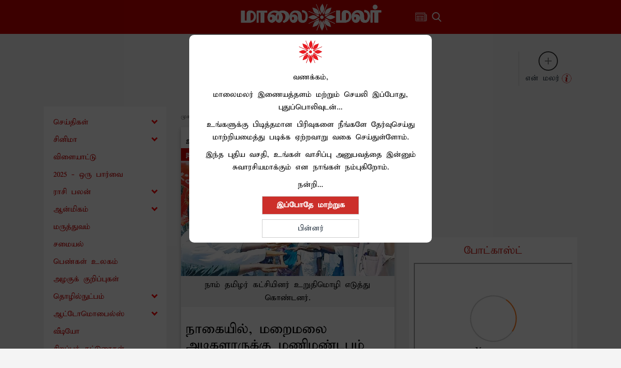

--- FILE ---
content_type: text/html; charset=utf-8
request_url: https://www.maalaimalar.com/news/district/at-nagai-insisting-on-building-a-bell-hall-for-the-karamalai-adikalas-663452
body_size: 88404
content:
<!DOCTYPE html><html lang="ta"><head><title>நாகையில், மறைமலை அடிகளாருக்கு மணிமண்டபம் அமைக்க வலியுறுத்தல் | At Nagai, insisting on building a bell hall for the Karamalai Adikalas</title><link rel="icon" href="/images/ico/favicon.ico?v=2" type="image/x-icon"><link rel="shortcut icon" href="/images/ico/favicon.ico?v=2" type="image/x-icon"><meta charset="UTF-8"><meta content="IE=Edge" http-equiv="X-UA-Compatible"><meta name="viewport" content="width=device-width, initial-scale=1.0, maximum-scale=10.0,user-scalable=yes,minimum-scale=1.0"><script type="application/ld+json">   {
    "@context" : "https://schema.org",
    "@type" : "Article",
    "name" : "Maalaimalar",  "author" : {"@type" : "Person","name" : "மாலை மலர்","url" : "https://www.maalaimalar.com/author/maalaimalar-desk","jobTitle" : "Editor","image" : { "@context" : "https://schema.org",  "@type" : "ImageObject",  "contentUrl" : "/images/authorplaceholder.jpg?type=1&v=2"},"sameAs" : []},
    "datePublished" : "2023-09-16T15:07:08+05:30",
    "dateModified" : "2023-09-16T15:07:08+05:30",
    "keywords" : "Request, கோரிக்கை", "interactivityType":"mixed","alternativeHeadline":"நாகையில், மறைமலை அடிகளாருக்கு மணிமண்டபம் அமைக்க வலியுறுத்தல்",
    "inLanguage" : "ta",
    "headline" : "நாகையில், மறைமலை அடிகளாருக்கு மணிமண்டபம் அமைக்க வலியுறுத்தல்",
     "image" : {
      "@context" : "https://schema.org",
      "@type" : "ImageObject",
      "contentUrl" : "https://media.maalaimalar.com/h-upload/2023/09/16/1951250-1.webp",
      "height": 900,
      "width" : 1500,
      "url" : "https://media.maalaimalar.com/h-upload/2023/09/16/1951250-1.webp"
     }, "articleSection" : "உள்ளூர் செய்திகள்",
    "articleBody" : "நாகப்பட்டினம்:தமிழ் அறிஞர் மறைமலை அடிகளாரின் 74-வது நினைவு தினம் அவர் பிறந்த ஊரான நாகையில் அனுசரிக்கப்பட்டது. இதனை முன்னிட்டு நாகை ரெயில்வே நிலையத்திற்கு எதிரே உள்ள மறைமலை அடிகளாரின் சிலைக்கு பல்வேறு தரப்பினர் மலர் தூவி மரியாதை செலுத்தினர். இதில் தஞ்சாவூரில் வசிக்கும் மறைமலை அடிகளாரின் மகன் 76 வயதான பச்சையப்பன் , அவரது மனைவி காந்திமதி ஆகியோர் மரியாதை செலுத்தினர்.இதேப்போல் நாம் தமிழர் கட்சி சார்பில் மாலை அணிவித்து புகழ் வணக்கம் செலுத்தப்பட்டது. அப்போது தமிழை வளர்த்த மறைமலை அடிகளாருக்கு நாகையில் மணிமண்டபம் கட்டி அவருக்கு பெருமை சேர்க்க வேண்டும் என மறைமலை அடிகளாரின் மகன் பச்சையப்பன், நாம் தமிழர் கட்சி நாகை பாராளுமன்ற மண்டல ஒருங்கிணைப்பாளர் அகஸ்டின் அற்புதராஜ் ஆகியோர் தமிழக அரசுக்கு கோரிக்கை விடுத்தனர்.இந்நிகழ்ச்சியில் நாம் தமிழர் கட்சியின் நாகை மாவட்ட தலைவர் ராஜேந்திரன், பொருளாளர் மதியழகன், நாகை தொகுதி செயலாளர் ஆதித்தன், கீழ்வேளூர் சட்டமன்ற தொகுதி செயலாளர் பழனிவேல், தமிழர் மீட்சி பாசறை மாவட்ட தலைவர் மதிவாணன், நாகை சட்டமன்ற தொகுதி தலைவர் ராஜேஷ், பொருளாளர் நாகராஜன், கீழ்வேளூர் தொகுதி தலைவர் அருள் கண்ணன் உள்ளிட்டோர் கலந்து கொண்டனர்.",
    "description" : "மறைமலை அடிகளாரின் மகன் பச்சையப்பன், அவரது மனைவி காந்திமதி ஆகியோர் மரியாதை செலுத்தினர்.  நாகையில் மணிமண்டபம் கட்டி அவருக்கு பெருமை சேர்க்க வேண்டும்.   ",
    "url" : "https://www.maalaimalar.com/news/district/at-nagai-insisting-on-building-a-bell-hall-for-the-karamalai-adikalas-663452",
    "publisher" : {
      "@type" : "NewsMediaOrganization",
       "name" : "Maalaimalar",
       "url"  : "https://www.maalaimalar.com",
       "sameAs" : [],
       "logo" : {
          "@context" : "https://schema.org",
          "@type" : "ImageObject",
          "contentUrl" : "https://www.maalaimalar.com/images/logo.png",
          "height": "60",
          "width" : "600",
          "name"  : "Maalaimalar - Logo",
          "url" : "https://www.maalaimalar.com/images/logo.png"
      }
     },
      "mainEntityOfPage": {
           "@type": "WebPage",
           "@id": "https://www.maalaimalar.com/news/district/at-nagai-insisting-on-building-a-bell-hall-for-the-karamalai-adikalas-663452"
        }
  }</script><script type="application/ld+json">   {
    "@context" : "https://schema.org",
    "@type" : "NewsArticle", "author" : {"@type" : "Person","name" : "மாலை மலர்","url" : "https://www.maalaimalar.com/author/maalaimalar-desk","jobTitle" : "Editor","image" : { "@context" : "https://schema.org",  "@type" : "ImageObject",  "contentUrl" : "/images/authorplaceholder.jpg?type=1&v=2"},"sameAs" : []},
    "datePublished" : "2023-09-16T15:07:08+05:30",
    "dateModified" : "2023-09-16T15:07:08+05:30",
    "keywords" : "Request, கோரிக்கை","about": [ { "@type":"Thing","name":"Pledge"}, { "@type":"Thing","name":"Manimandapam"}, { "@type":"Thing","name":"மணிமண்டபம்"}, { "@type":"Thing","name":"உறுதிமொழி"}],"genre":"உள்ளூர் செய்திகள்", "interactivityType":"mixed","alternativeHeadline":"நாகையில், மறைமலை அடிகளாருக்கு மணிமண்டபம் அமைக்க வலியுறுத்தல்",
    "inLanguage" : "ta",
    "headline" : "நாகையில், மறைமலை அடிகளாருக்கு மணிமண்டபம் அமைக்க வலியுறுத்தல்",
     "image" : {
      "@context" : "https://schema.org",
      "@type" : "ImageObject",
      "contentUrl" : "https://media.maalaimalar.com/h-upload/2023/09/16/1951250-1.webp",
      "height": 900,
      "width" : 1500,
      "url" : "https://media.maalaimalar.com/h-upload/2023/09/16/1951250-1.webp"
     }, "articleSection" : "உள்ளூர் செய்திகள்",
    "articleBody" : "நாகப்பட்டினம்:தமிழ் அறிஞர் மறைமலை அடிகளாரின் 74-வது நினைவு தினம் அவர் பிறந்த ஊரான நாகையில் அனுசரிக்கப்பட்டது. இதனை முன்னிட்டு நாகை ரெயில்வே நிலையத்திற்கு எதிரே உள்ள மறைமலை அடிகளாரின் சிலைக்கு பல்வேறு தரப்பினர் மலர் தூவி மரியாதை செலுத்தினர். இதில் தஞ்சாவூரில் வசிக்கும் மறைமலை அடிகளாரின் மகன் 76 வயதான பச்சையப்பன் , அவரது மனைவி காந்திமதி ஆகியோர் மரியாதை செலுத்தினர்.இதேப்போல் நாம் தமிழர் கட்சி சார்பில் மாலை அணிவித்து புகழ் வணக்கம் செலுத்தப்பட்டது. அப்போது தமிழை வளர்த்த மறைமலை அடிகளாருக்கு நாகையில் மணிமண்டபம் கட்டி அவருக்கு பெருமை சேர்க்க வேண்டும் என மறைமலை அடிகளாரின் மகன் பச்சையப்பன், நாம் தமிழர் கட்சி நாகை பாராளுமன்ற மண்டல ஒருங்கிணைப்பாளர் அகஸ்டின் அற்புதராஜ் ஆகியோர் தமிழக அரசுக்கு கோரிக்கை விடுத்தனர்.இந்நிகழ்ச்சியில் நாம் தமிழர் கட்சியின் நாகை மாவட்ட தலைவர் ராஜேந்திரன், பொருளாளர் மதியழகன், நாகை தொகுதி செயலாளர் ஆதித்தன், கீழ்வேளூர் சட்டமன்ற தொகுதி செயலாளர் பழனிவேல், தமிழர் மீட்சி பாசறை மாவட்ட தலைவர் மதிவாணன், நாகை சட்டமன்ற தொகுதி தலைவர் ராஜேஷ், பொருளாளர் நாகராஜன், கீழ்வேளூர் தொகுதி தலைவர் அருள் கண்ணன் உள்ளிட்டோர் கலந்து கொண்டனர்.",
    "description" : "மறைமலை அடிகளாரின் மகன் பச்சையப்பன், அவரது மனைவி காந்திமதி ஆகியோர் மரியாதை செலுத்தினர்.  நாகையில் மணிமண்டபம் கட்டி அவருக்கு பெருமை சேர்க்க வேண்டும்.   ",
    "url" : "https://www.maalaimalar.com/news/district/at-nagai-insisting-on-building-a-bell-hall-for-the-karamalai-adikalas-663452",
    "publisher" : {
      "@type" : "NewsMediaOrganization",
       "name" : "Maalaimalar",
       "url"  : "https://www.maalaimalar.com",
       "sameAs" : [],
       "logo" : {
          "@context" : "https://schema.org",
          "@type" : "ImageObject",
          "contentUrl" : "https://www.maalaimalar.com/images/logo.png",
          "height": "60",
          "width" : "600",
          "name"  : "Maalaimalar - Logo",
          "url" : "https://www.maalaimalar.com/images/logo.png"
      }
     },
      "mainEntityOfPage": {
           "@type": "WebPage",
           "@id": "https://www.maalaimalar.com/news/district/at-nagai-insisting-on-building-a-bell-hall-for-the-karamalai-adikalas-663452"
        }
  }</script><script type="application/ld+json">   {
    "@context" : "https://schema.org",
    "@type" : "NewsMediaOrganization",
    "url" : "https://www.maalaimalar.com",
    "name" : "Maalaimalar",
    "sameAs" : [], 
    "logo" : {
          "@context" : "https://schema.org",
          "@type" : "ImageObject",
          "contentUrl" : "https://www.maalaimalar.com/images/logo.png",
          "height": "60",
          "width" : "600",
          "name"  : "Maalaimalar - Logo",
          "url" : "https://www.maalaimalar.com/images/logo.png"
    }
  }</script><script type="application/ld+json">   {
    "@context" : "https://schema.org",
    "@type" : "WebSite",
    "name" : "Maalaimalar",
    "author" : {
      "@type" : "NewsMediaOrganization",
      "name" : "Maalaimalar"
    },
    "keywords" : "Request, கோரிக்கை",
    "interactivityType" : "mixed",
    "inLanguage" : "",
    "headline" : "நாகையில், மறைமலை அடிகளாருக்கு மணிமண்டபம் அமைக்க வலியுறுத்தல்",
    "copyrightHolder" : "Maalaimalar",
    "image" : {
      "@context" : "https://schema.org",
      "@type" : "ImageObject",
      "contentUrl" : "https://media.maalaimalar.com/h-upload/2023/09/16/1951250-1.webp",
      "height": 900,
      "width" : 1500,
      "url" : "https://media.maalaimalar.com/h-upload/2023/09/16/1951250-1.webp"
     },
    "url" : "https://www.maalaimalar.com/news/district/at-nagai-insisting-on-building-a-bell-hall-for-the-karamalai-adikalas-663452",
    "publisher" : {
      "@type" : "NewsMediaOrganization",
       "name" : "Maalaimalar",
       "logo" : {
          "@context" : "https://schema.org",
          "@type" : "ImageObject",
          "contentUrl" : "https://www.maalaimalar.com/images/logo.png",
          "height": "60",
          "width" : "600",
          "name"  : "Maalaimalar - Logo",
          "url" : "https://www.maalaimalar.com/images/logo.png"
       }
     }
  }</script><script type="application/ld+json">   {
    "@context" : "https://schema.org",
    "@type" : "BreadcrumbList",
    "name" : "BreadcrumbList",
    "itemListElement": [{ "@type":"ListItem","position":"1","item":{ "@id":"https://www.maalaimalar.com","name":"Home"}},{"@type":"ListItem","position":"2","item":{"@id":"https://www.maalaimalar.com/news","@type":"WebPage","name":"செய்திகள்"}},{"@type":"ListItem","position":"3","item":{"@id":"https://www.maalaimalar.com/news/district","@type":"WebPage","name":"உள்ளூர் செய்திகள்"}},{"@type":"ListItem","position":"4","item":{"@id":"https://www.maalaimalar.com/news/district/at-nagai-insisting-on-building-a-bell-hall-for-the-karamalai-adikalas-663452","@type":"WebPage","name":"நாகையில், மறைமலை அடிகளாருக்கு மணிமண்டபம் அமைக்க வலியுறுத்தல்"}}]
  }</script><script type="application/ld+json">   {
    "@context" : "https://schema.org",
    "@type" : "SiteNavigationElement",
    "name":["செய்திகள்","சினிமா","விளையாட்டு","2025 - ஒரு பார்வை","ராசி பலன்","ஆன்மிகம்","மருத்துவம்","சமையல்","பெண்கள் உலகம்","அழகுக் குறிப்புகள்","தொழில்நுட்பம்","ஆட்டோமொபைல்ஸ்","வீடியோ","சிறப்புக் கட்டுரைகள்","ஸ்பெஷல்","ட்ரெண்டிங்","தொடர்புகொள்ள","வெப் ஸ்டோரீஸ்","எங்களைப்பற்றி","தனித்தன்மை பாதுகாப்பு"], "url":["https://www.maalaimalar.com/news","https://www.maalaimalar.com/cinema","https://www.maalaimalar.com/news/sports","https://www.maalaimalar.com/news/recap-2025","https://www.maalaimalar.com/astrology","https://www.maalaimalar.com/spirituality","https://www.maalaimalar.com/health/generalmedicine","https://www.maalaimalar.com/health/healthyrecipes","https://www.maalaimalar.com/health/women","https://www.maalaimalar.com/health/naturalbeauty","https://www.maalaimalar.com/technology","https://www.maalaimalar.com/automobile/automobilenews","https://www.maalaimalar.com/video","https://www.maalaimalar.com/news/sirappukatturaigal","https://www.maalaimalar.com#","https://www.maalaimalar.com/trending-news","https://www.maalaimalar.com/contactus","https://www.maalaimalar.com/web-stories","https://www.maalaimalar.com/aboutus","https://www.maalaimalar.com/privacypolicy"]
  }</script><script type="application/ld+json">   {
    "@context" : "https://schema.org",
    "@type" : "WebPage",
    "name" : "நாகையில், மறைமலை அடிகளாருக்கு மணிமண்டபம் அமைக்க வலியுறுத்தல்",
    "description" : "மறைமலை அடிகளாரின் மகன் பச்சையப்பன், அவரது மனைவி காந்திமதி ஆகியோர் மரியாதை செலுத்தினர்.  நாகையில் மணிமண்டபம் கட்டி அவருக்கு பெருமை சேர்க்க வேண்டும்.  ",
    "keywords" : "Request, கோரிக்கை",
    "inLanguage" : "ta",
    "url" : "https://www.maalaimalar.com/news/district/at-nagai-insisting-on-building-a-bell-hall-for-the-karamalai-adikalas-663452",
    "author" : {
      "@type" : "Person",
      "name" : "Maalaimalar"
     },
      "speakable": {
          "@context": "https://schema.org",
          "@type": "SpeakableSpecification",
          "xPath": [
              "//h1",
              "/html/head/meta[@name='description']/@content"
          ]
    },
    "publisher" : {
      "@type" : "NewsMediaOrganization",
       "name" : "Maalaimalar",
       "url"  : "https://www.maalaimalar.com",
       "sameAs" : [],
       "logo" : {
          "@context" : "https://schema.org",
          "@type" : "ImageObject",
          "contentUrl" : "https://www.maalaimalar.com/images/logo.png",
          "height": "60",
          "width" : "600"
      }
     }
   }</script><meta name="image" content="https://media.maalaimalar.com/h-upload/2023/09/16/1951250-1.webp"><meta name="description" content="மறைமலை அடிகளாரின் மகன் பச்சையப்பன், அவரது மனைவி காந்திமதி ஆகியோர் மரியாதை செலுத்தினர்.  நாகையில் மணிமண்டபம் கட்டி அவருக்கு பெருமை சேர்க்க வேண்டும்.  "><meta name="application-name" content="Maalaimalar"><meta name="keywords" content="Request, கோரிக்கை"><link rel="preload" as="script" href="/scripts/hocalwirecommlightp1.min.bee6c40a.js" crossorigin="anonymous"><link rel="preload" as="script" href="/scripts/hocalwirecommlightp2.min.6e8a4460.js" crossorigin="anonymous"><link rel="preload" as="script" href="/scripts/thememmjs.min.86257e9f.js" crossorigin="anonymous"><link rel="preload" as="style" href="/styles/thememmfile.min.d41d8cd9.css" crossorigin="anonymous"><meta name="news_keywords" content="Request, கோரிக்கை"><meta http-equiv="Content-Language" content="ta"><meta name="author" content="மாலை மலர்"><meta name="copyright" content="Maalaimalar"><meta name="robots" content="follow, index"><meta name="robots" content="max-image-preview:large"><meta name="HandheldFriendly" content="true"><meta name="referrer" content="origin"><link rel="amphtml" href="https://www.maalaimalar.com/amp/news/district/at-nagai-insisting-on-building-a-bell-hall-for-the-karamalai-adikalas-663452"><meta name="twitter:card" content="summary_large_image"><meta property="og:url" content="https://www.maalaimalar.com/news/district/at-nagai-insisting-on-building-a-bell-hall-for-the-karamalai-adikalas-663452"><meta property="og:locale" content="ta_IN"><meta name="twitter:url" content="https://www.maalaimalar.com/news/district/at-nagai-insisting-on-building-a-bell-hall-for-the-karamalai-adikalas-663452"><link rel="alternate" type="application/rss+xml" title="உள்ளூர் செய்திகள்" href="https://www.maalaimalar.com/category/news/district/google_feeds.xml"><meta property="fb:app_id" content="290240063036481"><link rel="manifest" href="/manifest.json"><meta property="og:type" content="article"><meta property="og:title" content="நாகையில், மறைமலை அடிகளாருக்கு மணிமண்டபம் அமைக்க வலியுறுத்தல் | At Nagai, insisting on building a bell hall for the Karamalai Adikalas"><meta property="og:description" content="மறைமலை அடிகளாரின் மகன் பச்சையப்பன், அவரது மனைவி காந்திமதி ஆகியோர் மரியாதை செலுத்தினர்.  நாகையில் மணிமண்டபம் கட்டி அவருக்கு பெருமை சேர்க்க வேண்டும்.  "><meta property="og:image" content="https://media.maalaimalar.com/h-upload/2023/09/16/1951250-1.jpg" itemprop="image"><meta property="og:image:secure_url" content="https://media.maalaimalar.com/h-upload/2023/09/16/1951250-1.jpg" itemprop="image"><meta property="twitter:title" content="நாகையில், மறைமலை அடிகளாருக்கு மணிமண்டபம் அமைக்க வலியுறுத்தல் | At Nagai, insisting on building a bell hall for the Karamalai Adikalas"><meta property="twitter:description" content="மறைமலை அடிகளாரின் மகன் பச்சையப்பன், அவரது மனைவி காந்திமதி ஆகியோர் மரியாதை செலுத்தினர்.  நாகையில் மணிமண்டபம் கட்டி அவருக்கு பெருமை சேர்க்க வேண்டும்.  "><meta property="twitter:image" content="https://media.maalaimalar.com/h-upload/2023/09/16/1951250-1.webp"><meta property="twitter:image:alt" content="நாகையில், மறைமலை அடிகளாருக்கு மணிமண்டபம் அமைக்க வலியுறுத்தல்"><meta property="article:published_time" content="2023-09-16T15:07:08+05:30"><meta property="article:modified_time" content="2023-09-16T15:07:08+05:30"><meta property="article:updated_time" content="2023-09-16T15:07:08+05:30"><meta property="article:section" content="உள்ளூர் செய்திகள்"><meta property="article:tag" content="Pledge"><meta property="article:tag" content="Manimandapam"><meta property="article:tag" content="மணிமண்டபம்"><meta property="article:tag" content="உறுதிமொழி"><meta property="og:image:width" content="1200"><meta property="og:image:height" content="630"><meta property="fb:use_automatic_ad_placement" content="enable=true ad_density=default"><meta name="original-source" content="https://www.maalaimalar.com/news/district/at-nagai-insisting-on-building-a-bell-hall-for-the-karamalai-adikalas-663452"><!-- -preloadImage = preloadImage.replace(".webp",".jpg")--><link rel="preload" fetchpriority="high" as="image" href="https://media.maalaimalar.com/h-upload/2023/09/16/1951250-1.webp"><!-- -var preloadImage = meta.image--><!-- -if(meta.imageOriginalWebp){--><!--     -preloadImage = preloadImage.replace(".jpg",".webp")--><!-- -}--><!-- link(rel='preload' as='image' href="#{preloadImage}")--><!-- include dnsprefetch--><script>window.dynamicPage ="true";
window.support_article_infinite_scroll ="true";
window.similar_news_infinite_scroll ="true";
window.xhrPageLoad ="";
window.isNewsArticlePage ="true";</script><script>window.infiniteScrollUrls = [];
window.infiniteScroll=true;</script><script>window.ignoreCoreScripts = "true";
window.exclude_dynamic_links_only =  "";
window.disable_unveil = "";
window.enableTransliteration = "";
window.extra_whatsapp_share_message = "";

window.auto_play_videos_in_view = "true";
window.comment_post_as = "readonly";

</script><script>window.load_theme_resource_after_pageLoad = "true"
</script><script>window.single_source_news_url = ""
window.popup_ad_cookie_duration = ""
window.popup_ad_display_duration = "10"
window.road_blocker_ad_cookie_duration=""
window.road_blocker_ad_display_duration=""
window.epaperClipRatio="7"
window.scriptLoadDelay=parseInt("1000")
window.scriptLoadDelayExternalScripts=parseInt("")
window.windowLoadedDelay=parseInt("")
window.exclude_common_ga="true"
window.exclude_all_ga=""
window.payment_success_redirect_url = ""
window.refresh_pages_on_interval = {};
window.refresh_pages_on_interval_using_ajax = {};

window.maxAllowCropHeightFactor = ""
window.clipLogo = ""
window.disable_hcomment_email_mandatory = ""
window.disable_hcomment_name_mandatory = ""
window.track_pageview_only_once_infinite =  "true"

window.sidekick_ad_cookie_duration = ""
window.sidekick_ad_display_duration = ""
window.sidekick_ad_autostart_duration = ""
window.pushdown_ad_close_duration = ""

window.ignore_webp_supprt_check = ""
window.max_dynamic_links_count = ""

window.use_non_ajax_path_for_mixin =  "true"
window.no_show_initial_popup =  ""

window.use_advance_search_as_default = "true"
window.locationContentPage = ""
window.showUTMCookie = ""
window.updateXHRCanonicalToSelf = ""
window.makeDynamicXHRPageDirectUrl = "true"</script><script async="" src="https://www.googletagmanager.com/gtag/js?id=G-E4KP6QMVPR"></script><script>var cMap = {"content_url":"/news/district/at-nagai-insisting-on-building-a-bell-hall-for-the-karamalai-adikalas-663452","page_type":"article","content_id":"663452","content_type":"article","create_by_author_name":"TNJJohn","create_by_author_id":"75957","title":"நாகையில், மறைமலை அடிகளாருக்கு மணிமண்டபம் அமைக்க வலியுறுத்தல்","published_date":"2023-09-16 09:37:08","modification_date":"","word_count":"NA","error_status":"NA","author_name":"மாலை மலர்","author_id":"74487","primary_category_name":"செய்திகள்","primary_category_id":"1","secondary_category_name":"உள்ளூர் செய்திகள்","secondary_category_id":"6"}
window.dataLayer = window.dataLayer || [];
function gtag(){dataLayer.push(arguments);}
gtag('js', new Date());
gtag('config', 'G-E4KP6QMVPR',cMap);</script><script>window.FBCODE = "290240063036481";</script><script>window.COMSCORECODE = "25540515";</script><script>window.insetLinkInCopy = '150' || true;
window.insetLinkInCopyLoggedIn = '';
</script><script>window.trackingPageType = "dynamic";</script><script>window.userDataToBePassedBack = {};</script><script>window.website_readalso_string = "இதையும் படியுங்கள்:";</script><script>window.externalResourcesVersion = "2";
window.externalResources = "https://pagead2.googlesyndication.com/pagead/js/adsbygoogle.js,https://www.instagram.com/embed.js,https://securepubads.g.doubleclick.net/tag/js/gpt.js,https://platform.twitter.com/widgets.js,https://cdn.izooto.com/scripts/6ca8373ca9eeaa17d69fb690eff3e51dbbc3db95.js";
window.externalResourcesLength = "5";</script><script>window.Constants = {"url":{"xhrLogin":"/xhr/admin/login/loginUser","xhrLoginOrRegister":"/xhr/admin/login/loginOrRegisterUser","xhrRegister":"/xhr/admin/login/registerUser","xhrVerify":"/xhr/admin/login/verifyUser","xhrVerifyEmail":"/xhr/admin/login/verifyEmail","xhrForgotPassword":"/xhr/admin/login/forgotPassword","xhrResetPassword":"/xhr/admin/login/reset-password","xhrLogout":"/xhr/admin/login/logout","xhrRegenerateEmailCode":"/xhr/admin/login/regenerateEmailCode","xhrRegenerateWhatsAppLink":"/xhr/admin/login/regenerateWhatsAppLink"}};</script><script>window.enable_webp_images = "true";</script><script>window.userDeviceType = "d";</script><script>window.hasIntagram = ""
window.hasTwitter = ""
window.isIOS = ""
window.sendNewsReadState = ""
window.image_quality_percentage = ""
window.enable_js_image_compress = ""
window.local_date_time_format = ""
window.partnerName  = "Maalaimalar"
window.partnerCopyrightName  = "Maalaimalar"
window.ignoreInitialDFPIdChange = "";
window.tooltipMobileSidePadding = "";

window.isAdFree = "0";

window.isPremiumContent = "";
window.delaySecThemeScriptsAction = ""
window.delaySecThemeScriptsActionOthers = ""

window.ignore_also_read_image = ""

window.ip_based_login_enabled = ""; 
window.chars_per_min_read = "1000";
window.user_review_content_id = "132";
window.user_review_content_id_ugc = "";
window.custom_data_to_be_passed = "";
window.includePartyTownScript = "";
window.open_paymentgate_default_on_checkout ="";
window.adCustomContentName = "";
window.subscriptionPageUrl = "";

window.externalSubscriberLandingUrl = "";
window.partner_coupon_discount_message = "";

window.autoSlideGallery = "";
window.autoSlideGalleryTimeout = "";

window.isContentPageForSubscription = "true";


window.refresh_website_in_interval_using_ajax = "/";

window.callValidateIPLoginAlways = "/";

window.ignoreAddingRandonQueryInYoutubeResize = "";

window.convertToNepaliDate = "";

window.articleViewScrollInfiniteOffset = "";

window.road_blocker_ad_delayed_duration = "";
window.popup_ad_delayed_duration = "";
window.adBlockerCookieShowDuration = "";
</script><meta property="fb:pages" content="114297551923079" /><!-- -if(typeof data!="undefined" && data['extra_header_tags'] && data['extra_header_tags']['templateData'] && data['extra_header_tags']['templateData']['content']){--><!--     !{data['extra_header_tags']['templateData']['content']}--><!-- -}--><style type="text/css" class="styles">body img,iframe,video{max-width:100%}.hide-scroll{overflow:hidden}img{height:auto}.details-content-story iframe.note-video-clip{width:100%}body,html{-webkit-overflow-scrolling:touch}#content{-webkit-overflow-scrolling:touch}#content{height:100%}#main #content{display:inline}.hide{display:none!important}.soft-hide{display:none}.bg-404{background:url(/images/404.jpg);background-repeat:no-repeat;background-size:100%;background-position:center;background-blend-mode:screen;min-height:400px;text-align:center}.bg-404 .error404-content{background:#fff;padding:20px;font-size:30px;opacity:.8}a img{max-width:100%}.newsSocialIcons li a{color:#fff}.newsSocialIcons li a:hover{text-decoration:none!important}.newsSocialIcons li a i{margin-right:4px}.newsSocialIcons{width:100%;display:inline-block;text-align:right}.newsSocialIcons a{padding:5px;display:inline-block}.hocalwire-cp-authors-social,.newsSocialIcons ul{width:100%;padding-left:0}.hocalwire-cp-authors-social{text-align:left}.newsSocialIcons li{list-style:none!important;width:25px;height:25px;text-decoration:none;font-family:Oswald!important;text-transform:uppercase;background:0 0;opacity:1;line-height:30px;padding:0;margin:0 3px;position:relative}.newsSocialIcons li a{color:#fff;height:21px}.newsSocialIcons li a:hover{text-decoration:none!important}.newsSocialIcons li a i{margin-right:4px}.newsSocialIcons li.facebook,.sticky li.facebook{border:0 solid #314b83;background-color:#4769a5}.newsSocialIcons li.whatsapp,.sticky li.whatsapp{border:0 solid #65bc54;background-color:#65bc54}.newsSocialIcons li.telegram,.sticky li.telegram{border:0 solid #379be5;background-color:#379be5}.newsSocialIcons li.pintrest{border:0;background-color:#d50c22}.newsSocialIcons li.twitter,.sticky li.twitter{border:0 solid #000;background-color:#000}.newsSocialIcons li.googleplus{border:0 solid #ab2b1d;background-color:#bf3727}.newsSocialIcons li.gplus{border:0 solid #ab2b1d;background-color:#bf3727}.newsSocialIcons li.linkedin,.sticky li.linkedin{border:0 solid #278cc0;background-color:#2ba3e1}.newsSocialIcons li.tumblr{border:0 solid #2c3c4c;background-color:#34495e}.newsSocialIcons li.pinterest,.sticky li.printrest{border:0 solid #ae1319;background-color:#cd252b}.newsSocialIcons li.email{border:0 solid #4b3b3b;background-color:#4b3b3b}.newsSocialIcons li.mail,.sticky li.mail{border:0 solid #18ae91;background-color:#1abc9c}.sticky li.email,.sticky li.mail{border:0 solid #4b3b3b;background-color:#4b3b3b}.newsSocialIcons li.print{border:0 solid #000;background-color:#000}.sticky li.print{border:0 solid #000;background-color:#000}.newsSocialIcons li.youtube{border:0 solid #e62117;background-color:#e62117}.newsSocialIcons li.insta{border:0 solid #0526c5;background-color:#0526c5}.newsSocialIcons li img{vertical-align:top}.newsSocialIcons ul{border-radius:3px;padding:5px;z-index:10;float:left;clear:both}.newsSocialIcons.right-navigation ul li+li{display:none;float:left;border-radius:30px;padding-top:2px}.newsSocialIcons li{float:left;border-radius:30px}.listing-social-share .newsSocialIcons li{border-radius:30px!important}.margin-top10{margin-top:10px}.sticky-container{position:fixed;top:40%;z-index:11111111111}.sticky-container ul li p{padding:5px}.sticky li.facebook{border:0 solid #314b83;background-color:#4769a5}.sticky li.twitter{border:0 solid #000;background-color:#000}.sticky li.googleplus{border:0 solid #ab2b1d;background-color:#bf3727}.sticky li.gplus{border:0 solid #ab2b1d;background-color:#bf3727}.sticky li.linkedin{border:0 solid #278cc0;background-color:#2ba3e1}.sticky li.tumblr{border:0 solid #2c3c4c;background-color:#34495e}.sticky li.pinterest{border:0 solid #ae1319;background-color:#cd252b}.sticky li.mail{border:0 solid #18ae91;background-color:#1abc9c}.sticky li.youtube{border:0 solid #e62117;background-color:#e62117}.sticky-container .fab{background:#03a9f4;width:37px;height:37px;text-align:center;color:#fff;box-shadow:0 0 3px rgba(0,0,0,.5),3px 3px 3px rgba(0,0,0,.25);position:fixed;right:1/4 * 3 * 64px;font-size:2.6667em;display:inline-block;cursor:default;bottom:100px;right:10px;z-index:10;box-sizing:border-box;padding:0 8px}.sticky-container .fab .not-logged-in img{vertical-align:top}.sticky-container .fab .logged-in img{vertical-align:top}.sticky-container .fab.child{right:(64px - 1 / 3 * 2 * 64px)/2 + 1/4 * 3 * 64px;width:1/3 * 2 * 64px;height:1/3 * 2 * 64px;display:none;opacity:0;font-size:2em}.sticky .fab img{height:auto;width:auto}.backdrop{position:fixed;top:0;left:0;width:100%;height:100%;background:#ececec;opacity:.3;display:none}#masterfab img{margin:auto;display:block;height:auto}#masterfab{padding:10px;max-width:38px;box-sizing:border-box}.details-content-story{overflow:hidden;display:inherit}.cd-top{cursor:pointer;position:fixed;bottom:100px;left:10px;width:35px;height:35px;background-color:#434343;box-shadow:0 0 10px rgba(0,0,0,.05);overflow:hidden;text-indent:100%;white-space:nowrap;background:rgba(232,98,86,.8) url(/images/cd-top-arrow.svg) no-repeat center 50%;visibility:hidden;opacity:0;-webkit-transition:opacity .3s 0s,visibility 0s .3s;-moz-transition:opacity .3s 0s,visibility 0s .3s;transition:opacity .3s 0s,visibility 0s .3s}.cd-top.cd-fade-out,.cd-top.cd-is-visible,.no-touch .cd-top:hover{-webkit-transition:opacity .3s 0s,visibility 0s 0s;-moz-transition:opacity .3s 0s,visibility 0s 0s;transition:opacity .3s 0s,visibility 0s 0s}.cd-top.cd-is-visible{visibility:visible;opacity:1;z-index:9999}.cd-top.cd-fade-out{opacity:.5}@-webkit-keyframes placeHolderShimmer{0%{background-position:-468px 0}100%{background-position:468px 0}}@keyframes placeHolderShimmer{0%{background-position:-468px 0}100%{background-position:468px 0}}.mixin-loader-wrapper{background-color:#e9eaed;color:#141823;padding:5px;border:1px solid #ccc;margin:0 auto 1em}.mixin-loader-item{background:#fff;border:1px solid;border-color:#e5e6e9 #dfe0e4 #d0d1d5;border-radius:3px;padding:12px;margin:0 auto}.placeholder_top{background:#fff;padding:5px;display:inline-block}.mixin-placeholder-details-wrapper{z-index:99;left:30%;display:inline-block;top:50px;color:#000;background:#0f0f0f;color:#fff;padding:10px}.placeholder_top .animated-background{-webkit-animation-duration:1s;animation-duration:1s;-webkit-animation-fill-mode:forwards;animation-fill-mode:forwards;-webkit-animation-iteration-count:infinite;animation-iteration-count:infinite;-webkit-animation-name:placeHolderShimmer;animation-name:placeHolderShimmer;-webkit-animation-timing-function:linear;animation-timing-function:linear;background:#f6f7f8;background:#eee;background:-webkit-gradient(linear,left top,right top,color-stop(8%,#eee),color-stop(18%,#ddd),color-stop(33%,#eee));background:-webkit-linear-gradient(left,#eee 8%,#ddd 18%,#eee 33%);background:linear-gradient(to right,#eee 8%,#ddd 18%,#eee 33%);-webkit-background-size:800px 104px;background-size:800px 104px}.hocal_col{width:100%;padding-top:5px;padding-bottom:5px}.padding_10{padding:10%}.padding_20{padding:20%}.placeholder_top .img.small{height:60px;max-width:80px}.placeholder_top .img.medium{height:150px;max-width:250px}.placeholder_top .img.big{height:300px;max-width:500px}.placeholder_top .img.supper-big{height:450px;max-width:750px}.content{margin-bottom:10px}.placeholder_top .content.small{height:10px;padding-left:5px;padding-right:5px}.placeholder_top .content.medium{height:20px;padding-left:10px;padding-right:10px}.placeholder_top .content.large{height:30px;padding-left:15px;padding-right:15px}.hocal_col_12{width:100%}.hocal_col_9{width:75%}.hocal_col_8{width:60%}.hocal_col_6{width:50%}.hocal_col_4{width:33%}.hocal_col_3{width:25%}.hocal_row{display:block}.hocal_col{display:block;float:left;position:relative}.placeholder_top .play{display:block;width:0;height:0;border-top:$size solid transparent;border-bottom:$size solid transparent;border-left:($size*$ratio) solid $foreground;margin:($size * 2) auto $size auto;position:relative;z-index:1;transition:all $transition-time;-webkit-transition:all $transition-time;-moz-transition:all $transition-time;left:($size*.2)}.placeholder_top .play:before{content:'';position:absolute;top:-75px;left:-115px;bottom:-75px;right:-35px;border-radius:50%;z-index:2;transition:all .3s;-webkit-transition:all .3s;-moz-transition:all .3s}.placeholder_top .play:after{content:'';opacity:0;transition:opacity .6s;-webkit-transition:opacity .6s;-moz-transition:opacity .6s}.details-content-story .inside_editor_caption.float-left,.details-content-story img.float-left{padding-right:10px;padding-bottom:10px;float:left;left:0}.details-content-story .inside_editor_caption.float-right,.details-content-story img.float-right{padding-left:10px;padding-bottom:10px;float:right;right:0}.details-content-story .image_caption{background:0 0}.details-content-story div,.details-content-story p{margin-bottom:15px!important;line-height:1.4;margin:0 auto}.details-content-story div.pasted-from-word-wrapper{margin-bottom:0!important}.details-content-story div.inside_editor_caption{display:none}.details-content-story .inside_editor_caption.edited-info{display:block}.details-content-story img{max-width:100%}.details-content-story .inside_editor_caption.float-left{margin-top:10px}.details-content-story .inside_editor_caption.float-right{margin-top:10px}.details-content-story img.float-none{margin:auto;float:none}.details-content-story .inside_editor_caption{font-size:16px;padding:2px;text-align:center;bottom:-20px;width:100%}.details-content-story .image-and-caption-wrapper{position:relative;margin-bottom:20px}.image-and-caption-wrapper{max-width:100%!important}.details-content-story .image-and-caption-wrapper.float-left{float:left;padding-right:10px;padding-bottom:10px}.details-content-story .image-and-caption-wrapper.float-right{float:right;padding-left:10px;padding-bottom:10px}.details-content-story .image-and-caption-wrapper.float-none{float:none;display:block;clear:both;left:0!important;margin:0 auto}.details-content-story .image-and-caption-wrapper.float-none img{display:block}.details-content-story .hide-on-web{display:none!important}.hide-on-web{display:none!important}.details-content-story .template-wrapper{padding:2px;width:100%}.details-content-story .template-wrapper .delete-lists-wrapper button{display:none}.details-content-story .template-wrapper .action-btn-wrapper{display:none}.details-content-story .list-item-heading{font-size:18px;margin-bottom:20px}.details-content-story li.list-item{margin-bottom:20px}.details-content-story .action-btn-wrapper span{padding:5px;margin:2px;background:#ccc}.details-content-story .template-wrapper{padding:2px;width:100%}.details-content-story .template-wrapper .delete-lists-wrapper{float:right;margin-top:10px}.details-content-story .template-wrapper .delete-lists-wrapper button{padding:10px;margin-right:10px;margin-top:-5px}.details-content-story .template-wrapper li.list-item{width:100%}.details-content-story .template-wrapper .action-btn-wrapper{float:left;margin-right:20px}.details-content-story .list-items-wrapper li{border:none!important}.details-content-story .list-items-wrapper.unordered-list ul{list-style-type:square}.modal_wrapper_frame{position:fixed;width:100%;top:0;height:100%;background:rgba(0,0,0,.7);opacity:1;z-index:9999999999}.modal_wrapper_frame #modal-content{position:absolute;left:20%;top:20%;right:20%;bottom:20%;border:1px solid #ccc;background:#fff}.modal_wrapper_frame .cross-btn{right:10px;top:10px;position:absolute;font-size:20px;cursor:pointer;padding:5px;z-index:9999}.modal_wrapper_frame iframe{width:100%;height:100%}.hocal_hide_on_desktop{display:none!important}.hocal_hide_on_mobile{display:block!important}.placeholder_top{width:100%}.placeholder_top .hocal_col{padding:5px;box-sizing:border-box}.also-read-media{display:none}.also-read-media-wrap{display:none}@media screen and (max-width:767px){.bg-404 .error404-content{background:#fff;padding:10px;font-size:20px}.hocal_hide_on_mobile{display:none!important}.hocal_hide_on_desktop{display:block!important}.modal_wrapper_frame #modal-content{left:2%;top:2%;right:2%;bottom:2%}.details-content-story .image-and-caption-wrapper.float-left,.details-content-story .image-and-caption-wrapper.float-right{display:inline;max-width:100%!important;float:none!important;padding:0!important}.details-content-story .inside_editor_caption.float-right,.details-content-story img.float-right{display:inline;max-width:100%!important;float:none!important;padding:0!important}.details-content-story .inside_editor_caption.float-left,.details-content-story img.float-left{display:inline;max-width:100%!important;float:none!important;padding:0!important}}#comments iframe{width:100%!important}#bottom_snackbar{width:30%;position:fixed;z-index:1;bottom:0;z-index:999999999999999999999999999999999999999999999999999999999999999999999;left:70%;background:#333}#bottom_snackbar .close-btn{position:absolute;right:3px;top:3px;padding:1px 8px;cursor:pointer;z-index:9999999999;font-size:20px;color:#fff}#bottom_snackbar.right{left:70%}#bottom_snackbar.left{left:0}#bottom_snackbar.center{left:35%}.bottom_snackbar_content{background:#0582e2}@media screen and (max-width:767px){#bottom_snackbar{width:100%}#bottom_snackbar,#bottom_snackbar.center,#bottom_snackbar.left,#bottom_snackbar.right{left:0}}.login-btn-in-message{color:#00f;text-decoration:underline;cursor:pointer;font-size:16px}.show-pass-wrap{float:right}#news_buzz_updates .buzz-timeline-wrapper{background:#f7f8f9}.buzz-timeline-wrapper .load-more-update-wrapper{text-align:center;cursor:pointer;width:100%}.buzz-timeline-wrapper .load-more-update-wrapper a{background:red;color:#fff;padding:4px 25px;display:inline-block;margin-bottom:10px}.buzz-timeline-wrapper .timeline{position:relative;max-width:1200px;margin:0 auto}.buzz-timeline-wrapper .timeline::after{content:'';position:absolute;width:6px;background-color:#c5c5c5;top:0;bottom:0;left:10%;margin-left:-3px}.buzz-timeline-wrapper .buzz-container{padding:10px 40px;position:relative;background-color:inherit;width:90%;list-style:none;box-sizing:border-box}.buzz-timeline-wrapper .buzz-container::after{content:'';position:absolute;width:25px;height:25px;right:-17px;background-color:#fff;border:4px solid #c5c5c5;top:15px;border-radius:50%;z-index:1}.buzz-timeline-wrapper .left{left:0}.buzz-timeline-wrapper .right{left:10%;text-align:right!important;float:none!important;margin-left:0!important}.buzz-timeline-wrapper .left::before{content:" ";height:0;position:absolute;top:22px;width:0;z-index:1;right:30px;border:medium solid #fff;border-width:10px 0 10px 10px;border-color:transparent transparent transparent #fff}.buzz-timeline-wrapper .right::before{content:" ";height:0;position:absolute;top:22px;width:0;z-index:1;left:30px;border:medium solid #fff;border-width:10px 10px 10px 0;border-color:transparent #fff transparent transparent}.buzz-timeline-wrapper .right::after{left:-13px}.buzz-timeline-wrapper .buzz_date{font-size:12px;color:#666}.buzz-timeline-wrapper .content{padding:10px 15px;background-color:#fff;position:relative;border-radius:6px;text-align:left}.buzz-timeline-wrapper .list_image{width:25%}.buzz-timeline-wrapper h2{margin-bottom:0!important;font-size:16px;margin-top:0;background:#fff;font-weight:400}.buzz_story{font-size:15px}.buzz-timeline-wrapper .buzz-image{float:left;margin-right:10px;max-width:50%}.buzz-timeline-wrapper .image-and-caption-wrapper{text-align:center;position:relative;display:inline-block;float:none!important;width:100%!important}.buzz-timeline-wrapper .image-and-caption-wrapper img{max-height:400px;width:auto!important;float:none!important}.buzz-timeline-wrapper .image_caption{background:#fff!important}.buzz-parent-wrapper .news_updates_heading{text-align:center}.buzz-parent-wrapper .news_updates_heading a{border-bottom:2px solid #ccc;padding-left:10px;padding-right:10px}@media screen and (max-width:600px){.buzz-timeline-wrapper .buzz-image{float:none;margin-right:0;max-width:1000%}.buzz-timeline-wrapper .list_image{width:100%}.buzz-timeline-wrapper .timeline::after{left:31px}.buzz-timeline-wrapper .buzz-container{width:100%;padding-left:70px;padding-right:25px}.buzz-timeline-wrapper .buzz-container::before{left:60px;border:medium solid #fff;border-width:10px 10px 10px 0;border-color:transparent #fff transparent transparent}.buzz-timeline-wrapper .left::after,.buzz-timeline-wrapper .right::after{left:17px}.buzz-timeline-wrapper .right{left:0}.buzz-timeline-wrapper .timeline::after{background-color:transparent}.buzz-timeline-wrapper .buzz-container{padding-left:10px;padding-right:10px}.buzz-timeline-wrapper .buzz-container::after{background-color:transparent;border:0 solid #c5c5c5}.buzz-timeline-wrapper .content{box-shadow:0 4px 8px 0 rgba(0,0,0,.2);transition:.3s}.buzz-timeline-wrapper .right::before{display:none}#news_buzz_updates .buzz-timeline-wrapper{background:#fff}.buzz-timeline-wrapper .timeline{padding:0}}.nextpage.divider{display:none;font-size:24px;text-align:center;width:75%;margin:40px auto}.nextpage.divider span{display:table-cell;position:relative}.nextpage.divider span:first-child,.nextpage.divider span:last-child{width:50%;top:13px;-moz-background-size:100% 2px;background-size:100% 2px;background-position:0 0,0 100%;background-repeat:no-repeat}.nextpage.divider span:first-child{background-image:-webkit-gradient(linear,0 0,0 100%,from(transparent),to(#000));background-image:-webkit-linear-gradient(180deg,transparent,#000);background-image:-moz-linear-gradient(180deg,transparent,#000);background-image:-o-linear-gradient(180deg,transparent,#000);background-image:linear-gradient(90deg,transparent,#000)}.nextpage.divider span:nth-child(2){color:#000;padding:0 5px;width:auto;white-space:nowrap}.nextpage.divider span:last-child{background-image:-webkit-gradient(linear,0 0,0 100%,from(#000),to(transparent));background-image:-webkit-linear-gradient(180deg,#000,transparent);background-image:-moz-linear-gradient(180deg,#000,transparent);background-image:-o-linear-gradient(180deg,#000,transparent);background-image:linear-gradient(90deg,#000,transparent)}.next-page-loader h2{color:#000;margin:0;font:.8em verdana;margin-top:20px;text-transform:uppercase;letter-spacing:.1em}.next-page-loader span{display:inline-block;vertical-align:middle;width:.6em;height:.6em;margin:.19em;background:#222;border-radius:.6em;animation:loading 1s infinite alternate}.next-page-loader span:nth-of-type(2){background:#222;animation-delay:.2s}.next-page-loader span:nth-of-type(3){background:#222;animation-delay:.4s}.next-page-loader span:nth-of-type(4){background:#222;animation-delay:.6s}.next-page-loader span:nth-of-type(5){background:#222;animation-delay:.8s}.next-page-loader span:nth-of-type(6){background:#222;animation-delay:1s}.next-page-loader span:nth-of-type(7){background:#222;animation-delay:1.2s}.pagi_wrap{width:100%;position:relative;position:relative}.pagi_wrap ul{margin:auto;display:block;text-align:center;width:100%;position:relative}.pagi_wrap ul li{display:inline-block;margin:0 15px;text-align:center;position:relative}.pagi_wrap ul li.active a{cursor:default}.pagi_wrap ul li span{color:#333;vertical-align:middle;display:inline-block;font-size:20px;line-height:45px;width:45px;height:45px;background:#dfebf9;text-align:center;border-radius:50%}.pagi_wrap ul li.active span{background:#ccc}.hocalwire-cp-authors-social,.newsSocialIcons ul{width:100%;padding-left:0}.hocalwire-cp-authors-social{text-align:center}.hocalwire-cp-authors-social li{width:20px;height:20px;padding:4px;margin:5px;display:inline-block}.hocalwire-cp-authors-social li:first-child{margin-left:0}.hocalwire-cp-authors-social li a{height:20px;position:relative;display:block}.hocalwire-cp-authors-social li.facebook,.hocalwire-cp-authors-social1 li.facebook{border:0 solid #314b83;background-color:#4769a5}.hocalwire-cp-authors-social li.twitter,.hocalwire-cp-authors-social1 li.twitter{border:0 solid #000;background-color:#000}.hocalwire-cp-authors-social li.googleplus,.hocalwire-cp-authors-social1 li.googleplus{border:0 solid #ab2b1d;background-color:#bf3727}.hocalwire-cp-authors-social li.gplus,.hocalwire-cp-authors-social1 li.gplus{border:0 solid #ab2b1d;background-color:#bf3727}.hocalwire-cp-authors-social li.linkedin,.hocalwire-cp-authors-social1 li.linkedin{border:0 solid #278cc0;background-color:#2ba3e1}.hocalwire-cp-authors-social li.dark{background-color:#ccc!important}.insert-more-buzz-here{display:inline-block;position:relative;width:100%}@keyframes loading{0%{opacity:0}100%{opacity:1}}#details-bottom-element-for-infinite-scroll{text-align:center}#state-selection{display:none}.details-content-story blockquote{width:100%;text-align:center}.details-content-story iframe{display:block;margin:0 auto;max-width:100%}.details-content-story video{width:100%;max-height:450px}.details-content-story video.hocal-uploaded-video.audio-file{max-height:70px}twitter-widget{margin:0 auto}.epaper-datepicker-img{display:inline-block;max-width:20px;position:absolute;top:10px;left:10px}.inline-block{position:relative}#epaper-datepicker{padding-left:30px}.track-on-infinite-scroll-view{min-height:1px}.cd-top{right:10px;left:auto}.buzz-timeline-wrapper .load-more-update-wrapper a.next-page-live-update,.buzz-timeline-wrapper .load-more-update-wrapper a.prev-page-live-update,.next-page-live-update,.prev-page-live-update{float:right;margin-left:10px;margin-right:10px;margin-top:20px;background:0 0;color:#000}.view-all-updates-xhr-wrap{display:block;width:100%;margin-top:20px;margin-bottom:20px;text-align:center}.view-all-updates-xhr-wrap a{background:#000!important;color:#fff!important;padding:10px 20px}.blog-share-socials-light{text-align:right}.blog-share-socials-light li{display:inline-block;position:relative;max-width:25px;margin:0 6px;border-radius:10px;text-align:right;padding:5px;box-sizing:border-box}.no-more-updates{text-align:center;color:#000;background:#cfcfcf;font-size:23px;padding:40px;margin-bottom:20px}.news-updates-pagination{width:100%;text-align:center;margin-top:20px;margin-bottom:20px;display:inline-block}.news-updates-pagination a{padding:10px;background:#000;margin:5px;color:#fff}.buzz-list-wrapper h2{padding-left:0;clear:none}.buzz-list-wrapper .latest_item h2 a{color:#000;font-size:18px;font-weight:700}.buzz-list-wrapper p{line-height:1.5}.hocalwire-editor-list li p{display:inline}.buzz-list-wrapper ul.hocalwire-editor-list li,.details-content-story ul li,.details-content-story ul.hocalwire-editor-list li{display:block!important;margin-bottom:15px}.buzz-list-wrapper ul.hocalwire-editor-list li:before,.details-content-story ul li::before,.details-content-story ul.hocalwire-editor-list li::before,.hocal_short_desc li::before{content:"\2022";color:#000;font-weight:700;display:inline-block;width:25px;margin-left:0;font-size:30px;vertical-align:sub}.details-content-story table{width:100%;margin-bottom:10px;margin-top:10px;display:block;overflow-x:scroll;border-spacing:0;border-collapse:collapse}.details-content-story table td,.details-content-story table th,.details-content-story table tr{border:1px solid #000;padding:5px;text-align:left;font-size:14px}.details-content-story table thead{background:#eaeaea}.details-content-story .h-embed-wrapper .twitter-tweet,.details-content-story .h-embed-wrapper>div{margin-left:auto;margin-right:auto}.fluid-width-video-wrapper{padding-top:0!important;display:inline-block;height:500px}.fluid-width-video-wrapper embed,.fluid-width-video-wrapper object{max-height:500px}.single-post-title{text-transform:inherit}.subscription-btn-on-login{display:none}#left-ad-full-screen{position:fixed;height:80%;top:20%;width:140px;left:10px}#right-ad-full-screen{position:fixed;height:80%;top:20%;width:140px;right:10px}.pasted-from-word-wrapper>div{margin-bottom:15px}iframe.instagram-media{margin:0 auto!important;width:100%!important;position:relative!important}.scroll div{display:inline-block}.loop-nav.pag-nav{background:#fff}.pag-nav{font-size:12px;line-height:20px;font-weight:700;text-align:center}.loop-nav{border-top:0 solid #ddd}.loop-nav-inner{border-top:1px solid #fff;padding:20px 0}.wp-pagenavi{clear:both}.pagenavi span{text-decoration:none;border:1px solid #bfbfbf;padding:3px 5px;margin:2px}.pag-nav a,.pag-nav span{color:#555;margin:0 4px 4px;border:1px solid #ccc;-webkit-border-radius:3px;border-radius:3px;display:inline-block;padding:4px 8px;background-color:#e7e7e7;background-image:-ms-linear-gradient(top,#eee,#e7e7e7);background-image:-moz-linear-gradient(top,#eee,#e7e7e7);background-image:-o-linear-gradient(top,#eee,#e7e7e7);background-image:-webkit-gradient(linear,left top,left bottom,from(#eee),to(#e7e7e7));background-image:-webkit-linear-gradient(top,#eee,#e7e7e7);background-image:linear-gradient(top,#eee,#e7e7e7);-webkit-box-shadow:inset 0 1px 0 #fff,0 1px 1px rgba(0,0,0,.1);box-shadow:inset 0 1px 0 #fff,0 1px 1px rgba(0,0,0,.1)}.pag-nav span{color:#999}.pag-nav .current{background:#f7f7f7;border:1px solid #bbb;-webkit-box-shadow:inset 0 1px 5px rgba(0,0,0,.25),0 1px 0 #fff;box-shadow:inset 0 1px 5px rgba(0,0,0,.25),0 1px 0 #fff}.pag-nav span{color:#999}.wp-pagenavi a:hover,.wp-pagenavi span.current{border-color:#000}.wp-pagenavi span.current{font-weight:700}.hocal-draggable iframe.note-video-clip{width:100%}.hocal-draggable iframe,.hocal-draggable video{text-align:center}.details-content-story ol,ol.hocalwire-editor-list{counter-reset:num_cntr;padding-left:35px}.details-content-story ol li,ol.hocalwire-editor-list li{counter-increment:num_cntr;position:relative;margin-bottom:10px}.blog-share-socials-light li,.buzz-list-wrapper .listing-items li,.sticky-container ul{list-style:none!important}.blog-share-socials-light li::before,.buzz-list-wrapper .listing-items li::before,.sticky-container ul{content:''}.sticky-container .fab img{padding:2px;margin-top:-10px}.native-fb-wrap.facebook{display:inline-block;float:left;margin-top:8px;margin-right:10px}.amp-flying-carpet-wrapper{overflow:hidden}.amp-flying-carpet-text-border{background:#000;color:#fff;padding:.25em}.amp-fx-flying-carpet{height:300px;overflow:hidden;position:relative}.amp-fx-flying-carpet-clip{position:absolute;top:0;left:0;width:100%;height:100%;border:0;margin:0;padding:0;clip:rect(0,auto,auto,0);-webkit-clip-path:polygon(0 0,100% 0,100% 100%,0 100%);clip-path:polygon(0 0,100% 0,100% 100%,0 100%)}.amp-fx-flying-carpet-container{position:fixed;top:0;width:100%;height:100%;-webkit-transform:translateZ(0);display:-webkit-box;display:-ms-flexbox;display:flex;-webkit-box-orient:vertical;-webkit-box-direction:normal;-ms-flex-direction:column;flex-direction:column;-webkit-box-align:center;-ms-flex-align:center;align-items:center;-webkit-box-pack:center;-ms-flex-pack:center;justify-content:center;max-width:320px;margin-top:120px}.dfp-ad{height:600px;width:300px;background:0 0;text-align:center;vertical-align:middle;display:table-cell;position:relative}.dfp-ad-container{position:absolute}.in-image-ad-wrap{position:absolute;bottom:0;width:100%;overflow:hidden;background:rgba(255,255,255,.5)}.in-image-ad-wrap .close-btn-in-img{display:inline-block;position:absolute;right:0;top:0;cursor:pointer}.in-image-ad-wrap .ad-content{width:100%;overflow-x:scroll}.in-image-ad-wrap .ad-content>div{margin:0 auto}.common-ad-block{margin:10px}.common-ad-block-pd{padding:10px}.popup-ad-content-wrap,.roadblocker-content-wrap{position:fixed;top:0;left:0;height:100%;width:100%;z-index:9999999}.popup-ad-content-wrap .popup-overlay-bg,.roadblocker-content-wrap .popup-overlay-bg{background:rgba(0,0,0,.5);width:100%;position:fixed;top:0;left:0;z-index:1;height:100%}.roadblocker-content-wrap .popup-overlay-bg{background:#fff}.popup-ad-content-wrap .popup-content-container,.roadblocker-content-wrap .popup-content-container{display:inline-block;width:100%;margin:0 auto;text-align:center;height:100%;position:absolute;z-index:99}.popup-ad-content-wrap .popup-content-container .center-content,.roadblocker-content-wrap .popup-content-container .center-content{position:relative;margin-top:120px}.popup-ad-content-wrap .popup-content-container .center-content .content-box,.roadblocker-content-wrap .popup-content-container .center-content .content-box{display:inline-block}.popup-ad-content-wrap .popup-content-container .center-content .content-box{max-height:550px;overflow:auto;max-width:80%}.popup-ad-content-wrap .popup-content-container .center-content .close-btn-popup,.roadblocker-content-wrap .popup-content-container .center-content .close-btn-popup{display:inline-block;position:absolute;top:0;background:#fff;color:#000!important;padding:5px 10px;cursor:pointer}.roadblocker-content-wrap .popup-content-container .close-btn-popup{position:absolute;top:10px;right:10px;background:rgba(0,0,0,.5)!important;padding:10px;color:#fff!important;cursor:pointer;z-index:999}.roadblocker-content-wrap .popup-content-container .road-blocker-timer{position:absolute;top:10px;right:48px;padding:10px;color:#000;font-size:1.3rem;cursor:pointer;z-index:999}.inline-heading-ad{display:inline-block;margin-left:10px}pre{max-width:100%;display:inline-block;position:relative;width:100%;white-space:pre-wrap;white-space:-moz-pre-wrap;white-space:-pre-wrap;white-space:-o-pre-wrap;word-wrap:break-word}.from-paytm-app .hide-for-paytm{display:none}.from-paytm-app .at-share-dock{display:none!important}@media all and (max-width:800px){.amp-fx-flying-carpet-container{margin-top:55px}.popup-ad-content-wrap .popup-content-container .center-content{margin-top:60px}.epaper_listing .hocalwire-col-md-3{width:100%!important;float:none!important}.epaper_listing{display:inline}.pagi_wrap ul li{margin:0 5px}.pagi_wrap ul li span{line-height:35px;width:35px;height:35px}#left-ad-full-screen{display:none}#right-ad-full-screen{display:none}.fluid-width-video-wrapper{height:300px}.fluid-width-video-wrapper embed,.fluid-width-video-wrapper object{max-height:300px}.epaper-filter-item .selectpicker{width:120px;font-size:12px}.epaper-filter-item #epaper-datepicker{width:125px;margin-left:-22px;padding-left:20px}.epaper-datepicker-img{display:inline-block;max-width:16px;position:absolute;top:7px;left:-14px}}@media all and (max-width:500px){.hocal_col_4{width:100%}.hocal_col_3{width:100%}.placeholder_top .img.medium{max-width:100%}}.common-user-pages .page_heading{text-align:center;font-size:25px;padding:5px 30px}.common-user-pages .form-links{min-height:20px}.ad_unit_wrapper_main{background:#f1f1f1;padding:0 5px 5px 5px;border:1px solid #ccc;margin:10px 0}.ad_unit_wrapper_main .ad_unit_label{text-align:center;font-size:12px}.read-this-also-wrap{padding:5px 0;margin:5px 0}.read-this-also-wrap .read-this-also{font-weight:700;color:#222}.dark .read-this-also-wrap .read-this-also{color:#908b8b}.read-this-also-wrap a{color:red}.read-this-also-wrap a:hover{color:#222}.desktop-only-embed,.mobile-only-embed,.tab-only-embed{display:none}.facebook-responsive iframe{width:auto}@media screen and (min-width:1025px){.desktop-only-embed{display:block}.facebook-responsive{overflow:hidden;padding-bottom:56.25%;position:relative;height:0}.facebook-responsive iframe{left:0;top:0;right:0;height:100%;width:100%;position:absolute;width:auto}}@media screen and (min-width:768px) and (max-width:1024px){.tab-only-embed{display:block}.facebook-responsive{overflow:hidden;padding-bottom:56.25%;position:relative;height:0}.facebook-responsive iframe{left:0;top:0;right:0;height:100%;width:100%;position:absolute;width:auto}}@media screen and (max-width:767px){.mobile-only-embed{display:block}}@media print{.ind-social-wrapper{display:none}}.buzz-timeline-wrapper .load-more-update-wrapper a.next-page-live-update,.buzz-timeline-wrapper .load-more-update-wrapper a.prev-page-live-update,.load-more-update-wrapper .next-page-live-update,.load-more-update-wrapper .prev-page-live-update{padding:0 7px;background:red;color:#fff;width:25px}.annotation-tooltip-parent sup{color:red;display:inline-block}.tooltip-wall{position:fixed;width:300px;z-index:9999;height:100%;background:#000;color:#fff;display:none;top:20%;right:0;background:0 0}.tooltip-wall .tooltip-popup-title{font-size:1.5rem;font-weight:700}.tooltip-wall .tooltip-wall-wrap{margin:10px;display:inline-block;position:fixed;height:auto;background-color:#f4f4f4;color:#000;padding:20px;border-radius:5px;box-shadow:1px 3px 4px 1px #c4c4c4}.tooltip-wall .tooltip-wall-wrap:after{content:' ';position:absolute;width:0;height:0;left:-27px;right:auto;top:20px;bottom:auto;border:12px solid;border-color:#f4f4f4 #f4f4f4 transparent transparent;width:0;height:0;border-top:20px solid transparent;border-bottom:20px solid transparent;border-right:20px solid #f4f4f4}.tooltip-popup-wrap{font-size:14px;line-height:20px;color:#333;padding:1px;background-color:#fff;border:1px solid #ccc;border:1px solid rgba(0,0,0,.2);-webkit-border-radius:6px;-moz-border-radius:6px;border-radius:6px;-webkit-box-shadow:0 5px 10px rgba(0,0,0,.2);-moz-box-shadow:0 5px 10px rgba(0,0,0,.2);box-shadow:0 5px 10px rgba(0,0,0,.2);-webkit-background-clip:padding-box;-moz-background-clip:padding;background-clip:padding-box;max-width:480px;width:90%;position:absolute;z-index:9}.tooltip-popup-wrap .tooltip-popup-header{padding:2px 14px;margin:0;min-height:30px;font-size:14px;font-weight:400;line-height:18px;background-color:#f7f7f7;border-bottom:1px solid #ebebeb;-webkit-border-radius:5px 5px 0 0;-moz-border-radius:5px 5px 0 0;border-radius:5px 5px 0 0;position:relative}.tooltip-popup-wrap .tooltip-popup-header .tooltip-popup-title,.tooltip-wall-wrap .tooltip-popup-header .tooltip-popup-title{margin-right:20px;max-width:100%;box-sizing:border-box;position:relative;display:block;font-size:16px}.tooltip-popup-wrap .tooltip-popup-header .tooltip-popup-close,.tooltip-wall-wrap .tooltip-popup-header .tooltip-popup-close{position:absolute;right:10px;top:3px}.tooltip-popup-wrap .tooltip-popup-header .tooltip-popup-close label{font-size:18px}.tooltip-popup-wrap .tooltip-popup-content{position:relative;padding:10px 10px;overflow:hidden;text-align:left;word-wrap:break-word;font-size:14px;display:block}.tooltip-inputbtn{display:none}.tooltip-inputbtn+label>.tooltip-popup-wrap{display:none;min-width:300px}.tooltip-inputbtn+label{display:inline;position:relative;padding:2px 4px;cursor:pointer}.tooltip-inputbtn:checked+label>.tooltip-popup-wrap{position:absolute;top:24px;left:0;z-index:100}.tooltip-popup-header{display:block}.tooltip-inputbtn+label>.tooltip-popup-wrap span{color:#000!important}.mixin-debug-mode-wrap{position:relative;width:100%;height:100%}.mixin-debug-mode-wrap .mixin-debug-mode-element{position:absolute;top:0;right:0;width:100%;height:100%;background:rgba(0,0,0,.8);z-index:999999999999999999}.mixin-debug-mode-wrap .mixin-debug-mode-element .text{color:#fff;font-size:20px;position:absolute;top:50%;left:50%;transform:translate(-50%,-50%);word-break:break-all;line-height:1.1}.story-highlight-block{border:1px solid #ccc;border-radius:5px}.story-highlight-block .story-highlight-block-heading{padding:1px 15px;background:#efefef;padding-bottom:1px}.story-highlight-block .story-highlight-block-heading a,.story-highlight-block .story-highlight-block-heading div,.story-highlight-block .story-highlight-block-heading p{color:#000;font-weight:700;padding-top:5px}.story-highlight-block-content{padding:0 10px}.adsbygoogle{overflow:hidden}.newsSocialIcons li.koo,.sticky li.koo{border:0 solid #fbd051;background-color:#fbd051}.h-resize-menu-container:not(.jsfield){overflow-x:inherit;-webkit-overflow-scrolling:inherit}.h-resize-menu-container.jsfield .h-resize-menu-primary{overflow:hidden;white-space:nowrap}.h-resize-menu-container .h-resize-menu-primary{overflow:scroll;white-space:nowrap;display:block}.h-resize-menu-container.jsfield.show-submenu .h-resize-menu-primary{overflow:inherit}.h-resize-menu-container .h-resize-menu-primary .h-resize-submenu{display:none;border-radius:0 0 10px 10px;position:absolute;right:0;z-index:111;background:#000;width:210px;padding:10px;line-height:30px;text-align:left;-webkit-animation:nav-secondary .2s;animation:nav-secondary .2s}.h-resize-menu-container.show-submenu .h-resize-submenu{display:block}.no-data-found{text-align:center;padding:20px;background:#eee;margin:10px}.sidekick{position:relative}.sidekick .sidebar-wrapper{position:fixed;top:0;left:0;height:100%;width:19rem;margin-left:-18rem;color:#fff;z-index:99999;padding:5px;background:#fff}.sidekick .sidebar-wrapper.right-side{right:0;left:auto;margin-right:-18rem}.sidekick .sidebar-wrapper .sidekick-nav-btn{font-size:1.2rem;position:absolute;top:48%;right:-1rem;border-radius:50%;width:30px;height:30px;background:#000;display:flex;align-items:center;vertical-align:middle;text-align:center;justify-content:center}.sidekick .sidebar-wrapper.right-side .sidekick-nav-btn{top:50%;left:-1rem}.sidekick-nav-btn img{width:24px;height:24px;border-radius:50%;position:absolute}.sidekick .sidebar-wrapper.show-sidebar{margin-left:0}.sidekick .sidebar-wrapper.show-sidebar.right-side{margin-right:0}.push-body{margin-left:18rem}.push-body.right-side{margin-right:18rem;margin-left:inherit}.sidekick-slide-over.push-body{margin-left:0;margin-right:0}.sidekick.closed-by-user.hide-on-close{display:none}.buzz_article_date_wrapper{display:none}.live-icon{display:none}.details-content-story{word-break:break-word}.gallery-slider-wrapper .rslides li{list-style:none!important}.referral-code-block{display:none}.referral-code-block.show{display:block}.mixin-debug-mode-element-refresh{background:#fff;border:2px solid #ccc;padding:10px;margin-bottom:20px;text-align:center}.mixin-debug-mode-element-refresh .refresh-mixin-btn{background:#000;margin:5px;padding:10px;color:#fff!important;position:relative;display:inline-block;cursor:pointer}.center-loading-msg{display:flex;align-items:center;vertical-align:middle;text-align:center;justify-content:center}.common-sign-in-with-wrapper{text-align:center;margin-bottom:20px}.common-sign-in-with-wrapper .sing-in-with-label{text-align:center;font-size:1.2rem;padding-top:10px;border-top:1px solid #ccc}.common-sign-in-with-wrapper .social-login img{max-height:24px;margin-right:10px}.common-sign-in-with-wrapper .social-login{padding:10px;border:1px solid #ccc}.common-sign-in-with-wrapper .social-login.facebook{background:#3b5998;margin-bottom:10px}.common-sign-in-with-wrapper .social-login.google{background:#de5246;margin-bottom:10px}.common-sign-in-with-wrapper .social-login a{color:#fff}.js-logout-button{cursor:pointer}.load-more-update-wrapper .next-page-live-update,.load-more-update-wrapper .prev-page-live-update{display:none!important}.roadblocker-content-wrap{overflow-y:auto}.road-blocker-parent-wraper{background:#f0f2f5;position:absolute;width:100%;height:100%}.timer-wraper-parent{display:flex;align-items:center;justify-content:space-between;position:fixed;left:0;right:0;top:0;z-index:99999;background:#fff}.roadblocker-content-wrap .popup-content-container .road-blocker-timer{color:#000;position:unset;padding:unset;flex-basis:10%}.road-blocker-title-wrap{display:flex;align-items:center;justify-content:space-between;flex-basis:80%}.road-blocker-title-wrap .title{flex-basis:70%;font-size:1.3rem;color:#000}.roadblocker-content-wrap .popup-content-container .close-btn-popup{position:unset!important;background:#d4eaed!important}.roadblocker-content-wrap .popup-content-container .center-content{padding-top:40px!important;margin-top:0!important}.road-blocker-skip{font-size:1.1rem;color:#337ab7}.road-blocker-logo-image img{max-width:120px;max-height:60px;width:100%;height:100%;object-fit:cover;margin-left:10px}.newsSocialIcons li.email img{padding:5px}.big-login-box{display:flex;justify-content:center;align-items:center;text-align:center;min-height:100vh}@media only screen and (max-width:1024px){.road-blocker-title-wrap{flex-basis:70%}.road-blocker-title-wrap .title{flex-basis:60%;font-size:1rem}}@media only screen and (max-width:450px){.roadblocker-content-wrap .popup-content-container .road-blocker-timer{flex-basis:25%;font-size:1rem}.road-blocker-skip{font-size:1rem}}@media only screen and (min-width:451px) and (max-width:1024){.roadblocker-content-wrap .popup-content-container .road-blocker-timer{flex-basis:11%}}.sticky-container .fab svg{padding:2px;margin-top:-10px}.app-lite-body-page-wrapper #iz-news-hub-main-container,.app-lite-body-page-wrapper #iz-newshub-container{display:none!important}.shake-tilt-slow{animation:tilt-shaking-slow .25s linear infinite}.shake-tilt-jerk{animation:tilt-shaking 1s linear infinite}@keyframes tilt-shaking-jerk{0%{transform:rotate(0)}40%{transform:rotate(0)}45%{transform:rotate(2deg)}50%{transform:rotate(0eg)}55%{transform:rotate(-2deg)}60%{transform:rotate(0)}100%{transform:rotate(0)}}.shake-tilt{animation:tilt-shaking .25s linear infinite}@keyframes tilt-shaking{0%{transform:rotate(0)}25%{transform:rotate(5deg)}50%{transform:rotate(0eg)}75%{transform:rotate(-5deg)}100%{transform:rotate(0)}}.shake-tilt-move-slow{animation:tilt-n-move-shaking-slow .25s linear infinite}@keyframes tilt-shaking-slow{0%{transform:rotate(0)}25%{transform:rotate(2deg)}50%{transform:rotate(0eg)}75%{transform:rotate(-2deg)}100%{transform:rotate(0)}}@keyframes tilt-n-move-shaking-slow{0%{transform:translate(0,0) rotate(0)}25%{transform:translate(5px,5px) rotate(2deg)}50%{transform:translate(0,0) rotate(0eg)}75%{transform:translate(-5px,5px) rotate(-2deg)}100%{transform:translate(0,0) rotate(0)}}.shake-tilt-move{animation:tilt-n-move-shaking .25s linear infinite}@keyframes tilt-n-move-shaking{0%{transform:translate(0,0) rotate(0)}25%{transform:translate(5px,5px) rotate(5deg)}50%{transform:translate(0,0) rotate(0eg)}75%{transform:translate(-5px,5px) rotate(-5deg)}100%{transform:translate(0,0) rotate(0)}}span.institute-name{font-weight:700}.institute-ip-message{overflow:auto;padding:20px;font-size:2rem;text-align:left;margin:0 auto}.insti-popup .close-btn-popup{right:5px}.ip-insti-frame-wrapper #modal-content{max-height:400px}@media screen and (min-width:1024px){.ip-insti-frame-wrapper #modal-content{max-height:200px}}.newSocialicon-svg li{display:flex;align-items:center;justify-content:center}.newSocialicon-svg li svg{position:relative;bottom:5px}.newSocialicon-svg li.whatsapp .whatsapp-img svg{position:relative;top:1px;left:.4px}.newSocialicon-svg li.telegram .telegram-img svg{position:relative;top:1px;right:1px}.newSocialicon-svg li svg{fill:#fff}.newSocialicon-svg li.email svg#Email{width:15px;height:15px;position:relative;top:2px}.newsSocialIcons.newSocialicon-svg.clearfix.large ul.blog-share-socials{margin-bottom:0;margin-top:20px}</style><script defer type="text/javascript" id="interactive_js_adcode" src="https://1437953666.rsc.cdn77.org/publisher/6fe0ccff-ec31-11ee-b32b-79ffeca8d560/truereachAdRender.js"></script>    <script type="text/javascript">    window._taboola = window._taboola || [];    _taboola.push({article:'auto'});    !function (e, f, u, i) {      if (!document.getElementById(i)){        e.async = 1;        e.src = u;        e.id = i;        f.parentNode.insertBefore(e, f);      }    }(document.createElement('script'),    document.getElementsByTagName('script')[0],    '//cdn.taboola.com/libtrc/thanthitrust-maalaimalar-new/loader.js',    'tb_loader_script');    if(window.performance && typeof window.performance.mark == 'function')      {window.performance.mark('tbl_ic');}  </script>      <style>    li.select-accordion-2:nth-child(8) {      width: 100%;  }    li.select-accordion-2.menu-has-no-childs {      width: 103%;  }    .movie_panel.details-content-story .story.details-content-story {      cursor: auto;  }    @media screen and (max-width: 767px) {      .s-amp-grid-box.slider-style {          grid-template-columns: repeat(20, 60%) !important;      }  }  .popup-ad-content-wrap{margin-left:0px !important;}  #inside_post_content_ad_1,#inside_post_content_ad_2,#inside_post_content_ad_3{  min-height:280px !important;  display : block !important;  }  @media(max-width:768px){  #inside_post_content_ad_2_before,#inside_post_content_ad_2_before,#inside_post_content_ad_3_before{  min-height:82px !important;  display : block !important;  }  }  span#search_wrap {      display: flex;      justify-content: end;  }    img.edition-image {      width: 24px !important;  }  .bottom-navbar.hide-on-desktop li.bottom_menu {      display: flex;      justify-content: center;      align-items: center;  }  .listing-page .categories.year-of-release .menu-bar span.value_filter {      font-family: sans-serif;      text-transform: uppercase;      font-size: 6px;      font-weight: 900;      line-height: 0px;  }  .top-header-strip.sticky,.bottom-navbar{z-index:999999 !important;}  .sidenav{  z-index:9999999 !important;  }    .categories.year-of-release .row.years-list {      display: block !important;  }    .main-wrapper.news-details-page .details-page-content .audio-player-wrapper div#audio_text {      color: #fff;      margin-bottom: 20px;      font-size: 1.8rem;      margin-top: 10px;  }    div#details-page-infinite-scrolling-data1 .movies-wrapper .movie_accordion_section .audio-player-wrapper .audio_file .audio-message {      display: inline-block;  }  .main-wrapper.news-details-page .details-page-content .audio-player-wrapper .audio_file .audio-message {      display: none;  }  .main-wrapper.news-details-page .details-page-content .audio-player-wrapper .audio_file{  height:auto;  }  .back-btn {      display: flex;  }  .s-amp-card-wrap.deep1 {      margin-top: 10px;  }   .amp_slider_time_stamp_below_slide .date-bellow-title.convert-to-localtime {      font-size: 14px;  }    .iconofwebstoires{  display: none !important;  }  @media (min-width: 500px){  .listing-page .s-amp-content-block .s-amp-grid-box .s-amp-card-wrap {      margin-bottom: 40px;  }  }  .star-rating.movie-person{display:none;}    .listing-wrapper .scroll-icons {      display: inline-block;  }  div#comments {      display: inline;  }  @media (max-width: 500px){  .mm-socialshare .ind-social-cover .ind-social-ul .ind-social-li {      margin: 0 1px!important;      display: inline-block;  }  .movie-img-wrapper .height a img {      height: auto !important;  }  }  .h-footer{  display:inline-block;  }  .mm-socialshare .ind-social-cover .ind-social-ul .ind-social-li{    margin: 0 5px!important;  }      .filter-parant-wrap.filter-parant-wrap-movie_lang {      display: none;  }  .filter-parant-wrap.filter-parant-wrap-movie_format {      display: none;  }  hr.movie_format {      display: none;  }  hr.movie_lang {      display: none;  }  .top-content .more-btn-wrap a {      display: none;  }  </style>          <script> window._izq = window._izq || []; window._izq.push(["init"]); </script>    <script>  window.googletag = window.googletag || {cmd: []};  googletag.cmd.push(function() {  		googletag.pubads().enableSingleRequest();  	   	googletag.pubads().disableInitialLoad();  googletag.pubads().collapseEmptyDivs();    	   	googletag.enableServices();	   	  });  </script>      <!-- Begin comScore Tag -->  <script>   var _comscore = _comscore || [];   _comscore.push({ c1: "2", c2: "25540515" , options: { enableFirstPartyCookie: "true" } });   (function() {     var s = document.createElement("script"), el = document.getElementsByTagName("script")[0]; s.async = true;     s.src = (document.location.protocol == "https:" ? "https://sb" : "http://b") + ".scorecardresearch.com/beacon.js";       el.parentNode.insertBefore(s, el);   })();  </script>  <noscript>   <img src="https://sb.scorecardresearch.com/p?c1=2&c2=25540515&cv=3.9.1&cj=1">  </noscript>  <!-- End comScore Tag -->        <style>  .h-footer{  display:inline-block;  }  footer{      display: inline-block !important;  }    @media only screen and (min-width:768px){  .top-header-strip {      z-index: 99999998 !important;  }  div#header_custom_category_list .customize-my-feeds-wrap.category-list-wrap a.h-ccc.h-cards {      margin: 0 20px 0 20px;  }  }    @media only screen and (min-width: 768px) {   .movie-card-content .movie-content-image img.movie-content-image {      position: relative;      bottom: 45px;  }   .selection-switch-only.trending-selection-switch {      display: inline-block;      width: 100%;  }  }        div#modal-content .view-content .title {      color: black !important;  }  div#details-page-infinite-scrolling-data1 .movie-person.row {      flex-direction: column;      align-items: center;  }    div#details-page-infinite-scrolling-data1 .single-blog-page-area .col-md-8.movie-person-details {      text-align: center;      margin-bottom: 10px;  }      div#details-page-infinite-scrolling-data1 .sec-box .movie-person-image {      margin-bottom: 10px;  }      .big-card-section .big-card-img{  	min-height:250px;  }  .detail-desc #left_level_2 {min-height:280px !important;display:inline-block !important;width:100%;}  .splide__track{  	padding:0px !important;  }  .splide__list{  	padding:0px !important;  }  .sub-header{  justify-content: space-evenly;  }  .sub-header-content{  	width: 110px;  }  #modal-content iframe{  	border: none;  	padding: 10px;  }  .e-edition-link .h-accordion{  	display:none;  }  .s-amp-content-block .s-amp-card-wrap {  	width: 50%;  }  #ad_in_header{max-height:50px;overflow:hidden;}      @media only screen and (max-width: 768px) {    #bottom_snackbar{  margin-bottom:50px;  }    .col-md-12 td{  display: block !important;  }  .col-md-12.static div p {      display: flex;      justify-content: center;  }  .col-md-12.static .container a {      justify-content: center;      display: flex;  }  .col-md-12.static h2 {      display: flex;      justify-content: center;  font-size: 25px !important;  }  .test {      padding-top: 20px !important;  }  .on-listing-page .big-right-side{  		width: auto;    	}  }    .hocal-ad {      overflow: hidden;      display: block;      width: 100%;      text-align: center;      margin-bottom: 10px;  }  #left_bottom_ad{  margin-top:20px;  }  #home-section-level-1{  min-height: 280px !important;  display: block !important;  }  #home_right_1{  min-height: 250px !important;  display: block !important;  }  #home_right_2{  min-height: 250px !important;  display: block !important;  }  #ad_in_header{  min-height: 95px !important;  display: block !important;  }  .static-page .main-title-wrapper h1.title.is-1.is-custom-title {      color: #2a3744;  }  </style>        <style>    .comments-popup #email-value{  	display: inline-block !important;  }  .single-blog-page-area .view-more-btn {      display: none;  }    .post-tags .hb-tags a {      background: #e3e3e3;      margin: 5px 0;      padding: 2px 8px;      margin-right: 10px;      border: 1px solid #ccc;      border-radius: 20px;      display: inline-block;      color: black;  }  @media only screen and (max-width:991px){  .review-listing-row .listing-movie-poster img {      max-height: 100% !important;  }  }  .live-parent-span, .live-parent-span-home {      color: #b20605 !important;  }  .row.review-listing-row span.title {      font-size: 12px;  }    @media only screen and (max-width: 768px) {  .container.search-container .row {        margin-right: 10px;        margin-left: 0px;  }  .main-wrapper .container{      padding: 0px 2px !important;  }  div#banner_after_astro_content {      padding: 0px 10px;  }    }      @media only screen and (max-width: 768px) {  .sub-header .left-sub-header {   z-index: 98 !important;  }     span#search_wrap .right_element.col-md-4 form#cse-search-box input#search {   z-index: 99;  }  }    .big-card-section .big-card div#_vdo_ads_player_ai_25084 {      z-index: 1 !important;  }  .big-card-section .big-card .avp-floating-container{     z-index: 999999999999999 !important;  }  </style><script defer type="text/javascript" id="interactive_js_adcode" src="https://1437953666.rsc.cdn77.org/publisher/6fe0ccff-ec31-11ee-b32b-79ffeca8d560/truereachAdRender.js"></script>  <meta name="google" content="translate">    <script>  (function(w,d,s,l,i){w[l]=w[l]||[];w[l].push({'gtm.start':  new Date().getTime(),event:'gtm.js'});var f=d.getElementsByTagName(s)[0],  j=d.createElement(s),dl=l!='dataLayer'?'&l='+l:'';j.async=true;j.src=  'https://www.googletagmanager.com/gtm.js?id='+i+dl;f.parentNode.insertBefore(j,f);  })(window,document,'script','dataLayer','GTM-5JW6G9VW');  </script>    <script>      function getWordsFromUrl() {          var currentUrl = window.location.href;          var path = new URL(currentUrl).pathname;          var wordsInUrl = path.replace(/^\/|\/$/g, '').split(/[-/]/);          return wordsInUrl;      }     		var urlWordsArray = getWordsFromUrl();      		window.googletag = window.googletag || { cmd: [] };  		googletag.cmd.push(function() {  		googletag.pubads().enableSingleRequest();  	   	googletag.pubads().disableInitialLoad();  	   	googletag.pubads().collapseEmptyDivs();  	   	googletag.pubads().enableVideoAds();  	   	googletag.companionAds().setRefreshUnfilledSlots(true);  		googletag.pubads().setTargeting('MM_Section', urlWordsArray);        	        googletag.enableServices();   });  </script>       <style>    .side-menu.desktop-only-menu ul li:nth-last-child(2) {      display: none;  }    .mm-socialshare .ind-social-cover .ind-social-ul .ind-social-li{    margin: 0 5px!important;  }  .outer-container .listing-page.trending-news-page {      display: inline-block !important;  }  @media only screen and (min-width:768px){             /* #bottom_snackbar {left:50%;transform:translateX(-50%);width:760px;height:90px;z-index: 1 !important;background: rgba(255,255,255, 0.3);}  }*/  </style>    <style>    div#bottom_snackbar {   background: none !important;  }      .s-amp-description {      height: 91px;  }  #ad_in_header{  min-height: 130px !important;  display: block !important;  }  #POPUP_AD_CONTENT{  min-width:320px !important; width:auto !important; height:auto !important;  }  #left-ad-full-screen, #right-ad-full-screen{  width:120px !important;  top: 75px !important;  }  #left_level_2, #left_level_3, #home_right_1, #home_right_3{  text-align: center !important;  }      #register-page-response-message {      position: fixed;      top: 30%;  }  li.select-accordion-2.select-accordion-2-terms a {      display: flex !important;  }  ul.list-item{  overflow-y: hidden !important;  }  </style><script>window.commentsSubmitUrl = "/login?redirect_url=/news/district/at-nagai-insisting-on-building-a-bell-hall-for-the-karamalai-adikalas-663452"+encodeURIComponent("#comments");
window.commentsSubmitText='கருத்தை பதிவிடுக';
window.hideCommentsPostOption=true;</script><style type="text/css" class="styles">html{font-family:sans-serif;-ms-text-size-adjust:100%;-webkit-text-size-adjust:100%}body{margin:0}body{font-family:Helvetica Neue,Helvetica,Arial,sans-serif;font-size:14px;line-height:1.428571429;color:#333;background-color:#fff}body{background:rgba(51,51,51,.05);font:normal 17px/26px Roboto,Arial,sans-serif;color:#2a3744;text-rendering:optimizeLegibility;-webkit-font-smoothing:antialiased}article,aside,details,figcaption,figure,footer,header,hgroup,main,menu,nav,section,summary{display:block}b,strong{font-weight:700}*,:after,:before{box-sizing:border-box}html{font-size:10px;-webkit-tap-highlight-color:transparent}button,input,select,textarea{font-family:inherit;font-size:inherit;line-height:inherit}a{color:#337ab7;text-decoration:none}a:focus,a:hover{color:#23527c;text-decoration:underline}a:focus{outline:5px auto -webkit-focus-ring-color;outline-offset:-2px}figure{margin:0}img{vertical-align:middle}.img-responsive{display:block;max-width:100%;height:auto}.img-rounded{border-radius:6px}.img-thumbnail{padding:4px;line-height:1.428571429;background-color:#fff;border:1px solid #ddd;border-radius:4px;-webkit-transition:all .2s ease-in-out;transition:all .2s ease-in-out;display:inline-block;max-width:100%;height:auto}.img-circle{border-radius:50%}hr{margin-top:20px;margin-bottom:20px;border:0;border-top:1px solid #eee}.sr-only{position:absolute;width:1px;height:1px;margin:-1px;padding:0;overflow:hidden;clip:rect(0,0,0,0);border:0}.sr-only-focusable:active,.sr-only-focusable:focus{position:static;width:auto;height:auto;margin:0;overflow:visible;clip:auto}[role=button]{cursor:pointer}.h1,.h2,.h3,.h4,.h5,.h6,h1,h2,h3,h4,h5,h6{font-family:inherit;font-weight:500;line-height:1.1;color:inherit}.h1 .small,.h1 small,.h2 .small,.h2 small,.h3 .small,.h3 small,.h4 .small,.h4 small,.h5 .small,.h5 small,.h6 .small,.h6 small,h1 .small,h1 small,h2 .small,h2 small,h3 .small,h3 small,h4 .small,h4 small,h5 .small,h5 small,h6 .small,h6 small{font-weight:400;line-height:1;color:#777}.h1,.h2,.h3,h1,h2,h3{margin-top:20px;margin-bottom:10px}.h1 .small,.h1 small,.h2 .small,.h2 small,.h3 .small,.h3 small,h1 .small,h1 small,h2 .small,h2 small,h3 .small,h3 small{font-size:65%}.h4,.h5,.h6,h4,h5,h6{margin-top:10px;margin-bottom:10px}.h4 .small,.h4 small,.h5 .small,.h5 small,.h6 .small,.h6 small,h4 .small,h4 small,h5 .small,h5 small,h6 .small,h6 small{font-size:75%}.h1,h1{font-size:36px}.h2,h2{font-size:30px}.h3,h3{font-size:24px}.h4,h4{font-size:18px}.h5,h5{font-size:14px}.h6,h6{font-size:12px}p{margin:0 0 10px}.lead{margin-bottom:20px;font-size:16px;font-weight:300;line-height:1.4}@media(min-width:768px){.lead{font-size:21px}}.small,small{font-size:85%}.mark,mark{background-color:#fcf8e3;padding:.2em}.text-left{text-align:left}.text-right{text-align:right}.text-center{text-align:center}.text-justify{text-align:justify}.text-nowrap{white-space:nowrap}.text-lowercase{text-transform:lowercase}.initialism,.text-uppercase{text-transform:uppercase}.text-capitalize{text-transform:capitalize}.text-muted{color:#777}.text-primary{color:#337ab7}a.text-primary:focus,a.text-primary:hover{color:#286090}.text-success{color:#3c763d}a.text-success:focus,a.text-success:hover{color:#2b542c}.text-info{color:#31708f}a.text-info:focus,a.text-info:hover{color:#245269}.text-warning{color:#8a6d3b}a.text-warning:focus,a.text-warning:hover{color:#66512c}.text-danger{color:#a94442}a.text-danger:focus,a.text-danger:hover{color:#843534}.bg-primary{color:#fff;background-color:#337ab7}a.bg-primary:focus,a.bg-primary:hover{background-color:#286090}.bg-success{background-color:#dff0d8}a.bg-success:focus,a.bg-success:hover{background-color:#c1e2b3}.bg-info{background-color:#d9edf7}a.bg-info:focus,a.bg-info:hover{background-color:#afd9ee}.bg-warning{background-color:#fcf8e3}a.bg-warning:focus,a.bg-warning:hover{background-color:#f7ecb5}.bg-danger{background-color:#f2dede}a.bg-danger:focus,a.bg-danger:hover{background-color:#e4b9b9}.page-header{padding-bottom:9px;margin:40px 0 20px;border-bottom:1px solid #eee}ol,ul{margin-top:0;margin-bottom:10px}ol ol,ol ul,ul ol,ul ul{margin-bottom:0}.list-inline,.list-unstyled{padding-left:0;list-style:none}.list-inline{margin-left:-5px}.list-inline>li{display:inline-block;padding-left:5px;padding-right:5px}dl{margin-top:0;margin-bottom:20px}dd,dt{line-height:1.428571429}dt{font-weight:700}dd{margin-left:0}.dl-horizontal dd:after,.dl-horizontal dd:before{content:" ";display:table}.dl-horizontal dd:after{clear:both}@media(min-width:768px){.dl-horizontal dt{float:left;width:160px;clear:left;text-align:right;overflow:hidden;text-overflow:ellipsis;white-space:nowrap}.dl-horizontal dd{margin-left:180px}}abbr[data-original-title],abbr[title]{cursor:help;border-bottom:1px dotted #777}.initialism{font-size:90%}blockquote{padding:10px 20px;margin:0 0 20px;font-size:17.5px;border-left:5px solid #eee}blockquote ol:last-child,blockquote p:last-child,blockquote ul:last-child{margin-bottom:0}blockquote .small,blockquote footer,blockquote small{display:block;font-size:80%;line-height:1.428571429;color:#777}blockquote .small:before,blockquote footer:before,blockquote small:before{content:'\2014 \00A0'}.blockquote-reverse,blockquote.pull-right{padding-right:15px;padding-left:0;border-right:5px solid #eee;border-left:0;text-align:right}.blockquote-reverse .small:before,.blockquote-reverse footer:before,.blockquote-reverse small:before,blockquote.pull-right .small:before,blockquote.pull-right footer:before,blockquote.pull-right small:before{content:''}.blockquote-reverse .small:after,.blockquote-reverse footer:after,.blockquote-reverse small:after,blockquote.pull-right .small:after,blockquote.pull-right footer:after,blockquote.pull-right small:after{content:'\00A0 \2014'}address{margin-bottom:20px;font-style:normal;line-height:1.428571429}code,kbd,pre,samp{font-family:Menlo,Monaco,Consolas,Courier New,monospace}code{color:#c7254e;background-color:#f9f2f4;border-radius:4px}code,kbd{padding:2px 4px;font-size:90%}kbd{color:#fff;background-color:#333;border-radius:3px;box-shadow:inset 0 -1px 0 rgba(0,0,0,.25)}kbd kbd{padding:0;font-size:100%;font-weight:700;box-shadow:none}pre{display:block;padding:9.5px;margin:0 0 10px;font-size:13px;line-height:1.428571429;word-break:break-all;word-wrap:break-word;color:#333;background-color:#f5f5f5;border:1px solid #ccc;border-radius:4px}pre code{padding:0;font-size:inherit;color:inherit;white-space:pre-wrap;background-color:transparent;border-radius:0}.pre-scrollable{max-height:340px;overflow-y:scroll}.container{margin-right:auto;margin-left:auto;padding-left:15px;padding-right:15px}.container:after,.container:before{content:" ";display:table}.container:after{clear:both}@media(min-width:768px){.container{width:750px}}@media(min-width:992px){.container{width:970px}}@media(min-width:1200px){.container{width:1170px}}.container-fluid{margin-right:auto;margin-left:auto;padding-left:15px;padding-right:15px}.container-fluid:after,.container-fluid:before{content:" ";display:table}.container-fluid:after{clear:both}.row{margin-left:-15px;margin-right:-15px}.row:after,.row:before{content:" ";display:table}.row:after{clear:both}.col-lg-1,.col-lg-10,.col-lg-11,.col-lg-12,.col-lg-2,.col-lg-3,.col-lg-4,.col-lg-5,.col-lg-6,.col-lg-7,.col-lg-8,.col-lg-9,.col-md-1,.col-md-10,.col-md-11,.col-md-12,.col-md-2,.col-md-3,.col-md-4,.col-md-5,.col-md-6,.col-md-7,.col-md-8,.col-md-9,.col-sm-1,.col-sm-10,.col-sm-11,.col-sm-12,.col-sm-2,.col-sm-3,.col-sm-4,.col-sm-5,.col-sm-6,.col-sm-7,.col-sm-8,.col-sm-9,.col-xs-1,.col-xs-10,.col-xs-11,.col-xs-12,.col-xs-2,.col-xs-3,.col-xs-4,.col-xs-5,.col-xs-6,.col-xs-7,.col-xs-8,.col-xs-9{position:relative;min-height:1px;padding-left:15px;padding-right:15px}.col-xs-1,.col-xs-10,.col-xs-11,.col-xs-12,.col-xs-2,.col-xs-3,.col-xs-4,.col-xs-5,.col-xs-6,.col-xs-7,.col-xs-8,.col-xs-9{float:left}.col-xs-1{width:8.3333333333%}.col-xs-2{width:16.6666666667%}.col-xs-3{width:25%}.col-xs-4{width:33.3333333333%}.col-xs-5{width:41.6666666667%}.col-xs-6{width:50%}.col-xs-7{width:58.3333333333%}.col-xs-8{width:66.6666666667%}.col-xs-9{width:75%}.col-xs-10{width:83.3333333333%}.col-xs-11{width:91.6666666667%}.col-xs-12{width:100%}.col-xs-pull-0{right:auto}.col-xs-pull-1{right:8.3333333333%}.col-xs-pull-2{right:16.6666666667%}.col-xs-pull-3{right:25%}.col-xs-pull-4{right:33.3333333333%}.col-xs-pull-5{right:41.6666666667%}.col-xs-pull-6{right:50%}.col-xs-pull-7{right:58.3333333333%}.col-xs-pull-8{right:66.6666666667%}.col-xs-pull-9{right:75%}.col-xs-pull-10{right:83.3333333333%}.col-xs-pull-11{right:91.6666666667%}.col-xs-pull-12{right:100%}.col-xs-push-0{left:auto}.col-xs-push-1{left:8.3333333333%}.col-xs-push-2{left:16.6666666667%}.col-xs-push-3{left:25%}.col-xs-push-4{left:33.3333333333%}.col-xs-push-5{left:41.6666666667%}.col-xs-push-6{left:50%}.col-xs-push-7{left:58.3333333333%}.col-xs-push-8{left:66.6666666667%}.col-xs-push-9{left:75%}.col-xs-push-10{left:83.3333333333%}.col-xs-push-11{left:91.6666666667%}.col-xs-push-12{left:100%}.col-xs-offset-0{margin-left:0}.col-xs-offset-1{margin-left:8.3333333333%}.col-xs-offset-2{margin-left:16.6666666667%}.col-xs-offset-3{margin-left:25%}.col-xs-offset-4{margin-left:33.3333333333%}.col-xs-offset-5{margin-left:41.6666666667%}.col-xs-offset-6{margin-left:50%}.col-xs-offset-7{margin-left:58.3333333333%}.col-xs-offset-8{margin-left:66.6666666667%}.col-xs-offset-9{margin-left:75%}.col-xs-offset-10{margin-left:83.3333333333%}.col-xs-offset-11{margin-left:91.6666666667%}.col-xs-offset-12{margin-left:100%}@media(min-width:768px){.col-sm-1,.col-sm-10,.col-sm-11,.col-sm-12,.col-sm-2,.col-sm-3,.col-sm-4,.col-sm-5,.col-sm-6,.col-sm-7,.col-sm-8,.col-sm-9{float:left}.col-sm-1{width:8.3333333333%}.col-sm-2{width:16.6666666667%}.col-sm-3{width:25%}.col-sm-4{width:33.3333333333%}.col-sm-5{width:41.6666666667%}.col-sm-6{width:50%}.col-sm-7{width:58.3333333333%}.col-sm-8{width:66.6666666667%}.col-sm-9{width:75%}.col-sm-10{width:83.3333333333%}.col-sm-11{width:91.6666666667%}.col-sm-12{width:100%}.col-sm-pull-0{right:auto}.col-sm-pull-1{right:8.3333333333%}.col-sm-pull-2{right:16.6666666667%}.col-sm-pull-3{right:25%}.col-sm-pull-4{right:33.3333333333%}.col-sm-pull-5{right:41.6666666667%}.col-sm-pull-6{right:50%}.col-sm-pull-7{right:58.3333333333%}.col-sm-pull-8{right:66.6666666667%}.col-sm-pull-9{right:75%}.col-sm-pull-10{right:83.3333333333%}.col-sm-pull-11{right:91.6666666667%}.col-sm-pull-12{right:100%}.col-sm-push-0{left:auto}.col-sm-push-1{left:8.3333333333%}.col-sm-push-2{left:16.6666666667%}.col-sm-push-3{left:25%}.col-sm-push-4{left:33.3333333333%}.col-sm-push-5{left:41.6666666667%}.col-sm-push-6{left:50%}.col-sm-push-7{left:58.3333333333%}.col-sm-push-8{left:66.6666666667%}.col-sm-push-9{left:75%}.col-sm-push-10{left:83.3333333333%}.col-sm-push-11{left:91.6666666667%}.col-sm-push-12{left:100%}.col-sm-offset-0{margin-left:0}.col-sm-offset-1{margin-left:8.3333333333%}.col-sm-offset-2{margin-left:16.6666666667%}.col-sm-offset-3{margin-left:25%}.col-sm-offset-4{margin-left:33.3333333333%}.col-sm-offset-5{margin-left:41.6666666667%}.col-sm-offset-6{margin-left:50%}.col-sm-offset-7{margin-left:58.3333333333%}.col-sm-offset-8{margin-left:66.6666666667%}.col-sm-offset-9{margin-left:75%}.col-sm-offset-10{margin-left:83.3333333333%}.col-sm-offset-11{margin-left:91.6666666667%}.col-sm-offset-12{margin-left:100%}}@media(min-width:992px){.col-md-1,.col-md-10,.col-md-11,.col-md-12,.col-md-2,.col-md-3,.col-md-4,.col-md-5,.col-md-6,.col-md-7,.col-md-8,.col-md-9{float:left}.col-md-1{width:8.3333333333%}.col-md-2{width:16.6666666667%}.col-md-3{width:25%}.col-md-4{width:33.3333333333%}.col-md-5{width:41.6666666667%}.col-md-6{width:50%}.col-md-7{width:58.3333333333%}.col-md-8{width:66.6666666667%}.col-md-9{width:75%}.col-md-10{width:83.3333333333%}.col-md-11{width:91.6666666667%}.col-md-12{width:100%}.col-md-pull-0{right:auto}.col-md-pull-1{right:8.3333333333%}.col-md-pull-2{right:16.6666666667%}.col-md-pull-3{right:25%}.col-md-pull-4{right:33.3333333333%}.col-md-pull-5{right:41.6666666667%}.col-md-pull-6{right:50%}.col-md-pull-7{right:58.3333333333%}.col-md-pull-8{right:66.6666666667%}.col-md-pull-9{right:75%}.col-md-pull-10{right:83.3333333333%}.col-md-pull-11{right:91.6666666667%}.col-md-pull-12{right:100%}.col-md-push-0{left:auto}.col-md-push-1{left:8.3333333333%}.col-md-push-2{left:16.6666666667%}.col-md-push-3{left:25%}.col-md-push-4{left:33.3333333333%}.col-md-push-5{left:41.6666666667%}.col-md-push-6{left:50%}.col-md-push-7{left:58.3333333333%}.col-md-push-8{left:66.6666666667%}.col-md-push-9{left:75%}.col-md-push-10{left:83.3333333333%}.col-md-push-11{left:91.6666666667%}.col-md-push-12{left:100%}.col-md-offset-0{margin-left:0}.col-md-offset-1{margin-left:8.3333333333%}.col-md-offset-2{margin-left:16.6666666667%}.col-md-offset-3{margin-left:25%}.col-md-offset-4{margin-left:33.3333333333%}.col-md-offset-5{margin-left:41.6666666667%}.col-md-offset-6{margin-left:50%}.col-md-offset-7{margin-left:58.3333333333%}.col-md-offset-8{margin-left:66.6666666667%}.col-md-offset-9{margin-left:75%}.col-md-offset-10{margin-left:83.3333333333%}.col-md-offset-11{margin-left:91.6666666667%}.col-md-offset-12{margin-left:100%}}@media(min-width:1200px){.col-lg-1,.col-lg-10,.col-lg-11,.col-lg-12,.col-lg-2,.col-lg-3,.col-lg-4,.col-lg-5,.col-lg-6,.col-lg-7,.col-lg-8,.col-lg-9{float:left}.col-lg-1{width:8.3333333333%}.col-lg-2{width:16.6666666667%}.col-lg-3{width:25%}.col-lg-4{width:33.3333333333%}.col-lg-5{width:41.6666666667%}.col-lg-6{width:50%}.col-lg-7{width:58.3333333333%}.col-lg-8{width:66.6666666667%}.col-lg-9{width:75%}.col-lg-10{width:83.3333333333%}.col-lg-11{width:91.6666666667%}.col-lg-12{width:100%}.col-lg-pull-0{right:auto}.col-lg-pull-1{right:8.3333333333%}.col-lg-pull-2{right:16.6666666667%}.col-lg-pull-3{right:25%}.col-lg-pull-4{right:33.3333333333%}.col-lg-pull-5{right:41.6666666667%}.col-lg-pull-6{right:50%}.col-lg-pull-7{right:58.3333333333%}.col-lg-pull-8{right:66.6666666667%}.col-lg-pull-9{right:75%}.col-lg-pull-10{right:83.3333333333%}.col-lg-pull-11{right:91.6666666667%}.col-lg-pull-12{right:100%}.col-lg-push-0{left:auto}.col-lg-push-1{left:8.3333333333%}.col-lg-push-2{left:16.6666666667%}.col-lg-push-3{left:25%}.col-lg-push-4{left:33.3333333333%}.col-lg-push-5{left:41.6666666667%}.col-lg-push-6{left:50%}.col-lg-push-7{left:58.3333333333%}.col-lg-push-8{left:66.6666666667%}.col-lg-push-9{left:75%}.col-lg-push-10{left:83.3333333333%}.col-lg-push-11{left:91.6666666667%}.col-lg-push-12{left:100%}.col-lg-offset-0{margin-left:0}.col-lg-offset-1{margin-left:8.3333333333%}.col-lg-offset-2{margin-left:16.6666666667%}.col-lg-offset-3{margin-left:25%}.col-lg-offset-4{margin-left:33.3333333333%}.col-lg-offset-5{margin-left:41.6666666667%}.col-lg-offset-6{margin-left:50%}.col-lg-offset-7{margin-left:58.3333333333%}.col-lg-offset-8{margin-left:66.6666666667%}.col-lg-offset-9{margin-left:75%}.col-lg-offset-10{margin-left:83.3333333333%}.col-lg-offset-11{margin-left:91.6666666667%}.col-lg-offset-12{margin-left:100%}}fieldset{margin:0;min-width:0}fieldset,legend{padding:0;border:0}legend{display:block;width:100%;margin-bottom:20px;font-size:21px;line-height:inherit;color:#333;border-bottom:1px solid #e5e5e5}label{display:inline-block;max-width:100%;margin-bottom:5px;font-weight:700}input[type=search]{box-sizing:border-box}input[type=checkbox],input[type=radio]{margin:4px 0 0;line-height:normal}input[type=file]{display:block}input[type=range]{display:block;width:100%}select[multiple],select[size]{height:auto}input[type=checkbox]:focus,input[type=file]:focus,input[type=radio]:focus{outline:5px auto -webkit-focus-ring-color;outline-offset:-2px}.dropdown,.dropup{position:relative}.dropdown-toggle:focus{outline:0}.dropdown-menu{position:absolute;top:100%;left:0;z-index:1000;display:none;float:left;min-width:160px;padding:5px 0;margin:2px 0 0;list-style:none;font-size:14px;text-align:left;background-color:#fff;border:1px solid #ccc;border:1px solid rgba(0,0,0,.15);border-radius:4px;box-shadow:0 6px 12px rgba(0,0,0,.175);background-clip:padding-box}.dropdown-menu.pull-right{right:0;left:auto}.dropdown-menu .divider{height:1px;margin:9px 0;overflow:hidden;background-color:#e5e5e5}.dropdown-menu>li>a{display:block;padding:3px 20px;clear:both;font-weight:400;line-height:1.428571429;color:#333;white-space:nowrap}.dropdown-menu>li>a:focus,.dropdown-menu>li>a:hover{text-decoration:none;color:#262626;background-color:#f5f5f5}.dropdown-menu>.active>a,.dropdown-menu>.active>a:focus,.dropdown-menu>.active>a:hover{color:#fff;text-decoration:none;outline:0;background-color:#337ab7}.dropdown-menu>.disabled>a,.dropdown-menu>.disabled>a:focus,.dropdown-menu>.disabled>a:hover{color:#777}.dropdown-menu>.disabled>a:focus,.dropdown-menu>.disabled>a:hover{text-decoration:none;background-color:transparent;background-image:none;cursor:not-allowed}.open>.dropdown-menu{display:block}.open>a{outline:0}.dropdown-menu-right{left:auto;right:0}.dropdown-menu-left{left:0;right:auto}.dropdown-header{display:block;padding:3px 20px;font-size:12px;line-height:1.428571429;color:#777;white-space:nowrap}.dropdown-backdrop{position:fixed;left:0;right:0;bottom:0;top:0;z-index:990}.pull-right>.dropdown-menu{right:0;left:auto}.dropup .caret,.navbar-fixed-bottom .dropdown .caret{border-top:0;border-bottom:4px dashed;content:""}.dropup .dropdown-menu,.navbar-fixed-bottom .dropdown .dropdown-menu{top:auto;bottom:100%;margin-bottom:2px}@media(min-width:768px){.navbar-right .dropdown-menu{right:0;left:auto}.navbar-right .dropdown-menu-left{left:0;right:auto}}button,html input[type=button],input[type=reset],input[type=submit]{-webkit-appearance:button;cursor:pointer}.nav{margin-bottom:0;padding-left:0;list-style:none}.breadcrumb{padding:8px 15px;margin-bottom:20px;list-style:none;background-color:#f5f5f5;border-radius:4px}.breadcrumb>li{display:inline-block}.breadcrumb>li+li:before{content:"/ ";padding:0 5px;color:#ccc}.breadcrumb>.active{color:#777}.pagination{display:inline-block;padding-left:0;margin:20px 0;border-radius:4px}.pagination>li{display:inline}.pagination>li>a,.pagination>li>span{position:relative;float:left;padding:6px 12px;line-height:1.428571429;text-decoration:none;color:#337ab7;background-color:#fff;border:1px solid #ddd;margin-left:-1px}.pagination>li:first-child>a,.pagination>li:first-child>span{margin-left:0;border-bottom-left-radius:4px;border-top-left-radius:4px}.pagination>li:last-child>a,.pagination>li:last-child>span{border-bottom-right-radius:4px;border-top-right-radius:4px}.pagination>li>a:focus,.pagination>li>a:hover,.pagination>li>span:focus,.pagination>li>span:hover{z-index:2;color:#23527c;background-color:#eee;border-color:#ddd}.pagination>.active>a,.pagination>.active>a:focus,.pagination>.active>a:hover,.pagination>.active>span,.pagination>.active>span:focus,.pagination>.active>span:hover{z-index:3;color:#fff;background-color:#337ab7;border-color:#337ab7;cursor:default}.pagination>.disabled>a,.pagination>.disabled>a:focus,.pagination>.disabled>a:hover,.pagination>.disabled>span,.pagination>.disabled>span:focus,.pagination>.disabled>span:hover{color:#777;background-color:#fff;border-color:#ddd;cursor:not-allowed}.pagination-lg>li>a,.pagination-lg>li>span{padding:10px 16px;font-size:18px;line-height:1.3333333}.pagination-lg>li:first-child>a,.pagination-lg>li:first-child>span{border-bottom-left-radius:6px;border-top-left-radius:6px}.pagination-lg>li:last-child>a,.pagination-lg>li:last-child>span{border-bottom-right-radius:6px;border-top-right-radius:6px}.pagination-sm>li>a,.pagination-sm>li>span{padding:5px 10px;font-size:12px;line-height:1.5}.pagination-sm>li:first-child>a,.pagination-sm>li:first-child>span{border-bottom-left-radius:3px;border-top-left-radius:3px}.pagination-sm>li:last-child>a,.pagination-sm>li:last-child>span{border-bottom-right-radius:3px;border-top-right-radius:3px}.pager{padding-left:0;margin:20px 0;list-style:none;text-align:center}.pager:after,.pager:before{content:" ";display:table}.pager:after{clear:both}.pager li{display:inline}.pager li>a,.pager li>span{display:inline-block;padding:5px 14px;background-color:#fff;border:1px solid #ddd;border-radius:15px}.pager li>a:focus,.pager li>a:hover{text-decoration:none;background-color:#eee}.pager .next>a,.pager .next>span{float:right}.pager .previous>a,.pager .previous>span{float:left}.pager .disabled>a,.pager .disabled>a:focus,.pager .disabled>a:hover,.pager .disabled>span{color:#777;background-color:#fff;cursor:not-allowed}.label{display:inline;padding:.2em .6em .3em;font-size:75%;font-weight:700;line-height:1;color:#fff;text-align:center;white-space:nowrap;vertical-align:baseline;border-radius:.25em}.clearfix:after,.clearfix:before{content:" ";display:table}.clearfix:after{clear:both}.center-block{display:block;margin-left:auto;margin-right:auto}.pull-right{float:right!important}.pull-left{float:left!important}.hide{display:none!important}.show{display:block!important}.invisible{visibility:hidden}.text-hide{font:0/0 a;color:transparent;text-shadow:none;background-color:transparent;border:0}.hidden{display:none!important}.affix{position:fixed}@font-face{font-family:TAUN_Elango_Abirami;src:url(/theme_mm/fonts/TAUN_Elango_Abirami.TTF);font-weight:400}*{padding:0;margin:0;box-sizing:border-box;font-family:TAUN_Elango_Abirami}.select-accordion img{height:100%;width:100%}a:hover{text-decoration:none}a{color:#cc2f2a}ol,ul{margin-bottom:0}.circle-border{border:2px solid #333}.my-5{margin-top:20px;margin-bottom:20px}.d-flex{display:flex;justify-content:space-between;align-items:center;flex-wrap:wrap}.border-top{border-top:1px solid #000}.main-wrapper .container{max-width:1100px;padding-right:0;padding-left:0}.main-wrapper p{margin:0 0 15px 0;font-size:1.8rem;line-height:1.5;font-weight:400;color:#000}.main-header{display:flex;justify-content:space-between;align-items:center;padding:5px 10px;max-width:100%;background-color:#cb0000;position:sticky;top:0;z-index:99}.main-header .left-image{width:30%;display:flex;align-items:center}.main-header .left-image span{color:#bd0000;font-size:14px;font-weight:700;background-color:#d7dadc;border-radius:3px;padding:1px 3px;line-height:1.1;letter-spacing:1px;margin-left:3px;cursor:pointer}.main-header .center-image{width:40%;text-align:center}.main-header .right-image{width:30%;text-align:right;position:relative}.main-header .right-image img{width:44px;height:auto}.main-header .right-image svg{fill:#fff;font-size:24px;height:30px;width:30px}.main-header img{max-width:100%}.h-show-hide{display:none;position:absolute;right:-10px;top:55px;background-color:#cb0000;z-index:4}.h-show-hide li{list-style:none;padding:8px 15px}.h-show-hide li svg{fill:#fff;font-size:20px;height:24px;width:30px}.sub-header{display:flex;justify-content:space-between;align-items:center;padding:6px 0}.left-sub-header,.left-sub-header .category-list-wrap{display:flex;overflow:auto;white-space:nowrap}.h-cards{display:flex;justify-content:center;align-items:center;flex-direction:column;text-align:center;margin:0 10px 0 10px;padding:0 5px}.h-cards .h-card-img{width:40px;height:40px;border-radius:50%;transition:all 1s ease-in;display:flex;display:inline-flex;align-items:center;justify-content:center}.h-card-img{height:35px;width:35px}.h-cards img{width:100%;height:100%;border-radius:50%}.h-cards svg{fill:grey;border-radius:50%}.h-cards:hover{color:#cb0000}.right-sub-header .h-cards{margin-right:0}.top-content{color:#cb0000;padding:0 0 10px 10px}.top-content span{font-size:2.2rem}.top-content span a{color:inherit}.big-card-inner-description h2 a{color:inherit}.top-content svg{width:28px;height:28px;border-radius:50%;border:3px solid red;fill:#cb0000;margin-right:5px;margin-bottom:-10px}.big-card{position:relative;display:flex;align-content:center;justify-content:center;flex-direction:column}.big-card img{width:100%;height:auto;display:block}.big-card-img iframe{height:400px;width:100%}.big-card-top-header{position:absolute;top:0;left:0;min-width:120px;padding:5px 35px 5px 10px;color:#fff;background-color:#c80000;clip-path:polygon(0 0,88% 0,100% 100%,0 100%);z-index:9999}.big-card-top-header h5{margin-top:0;margin-bottom:0;font-size:1.5rem;font-weight:600}.big-card-right-number{position:absolute;right:0;top:25px;color:#fff;background-color:rgba(0,0,0,.8);border-top-left-radius:5px;border-bottom-left-radius:5px;padding:5px 6px}.big-card-right-number h5{margin-top:0;margin-bottom:0}.big-card-right-number h5 span{position:relative;top:-5px}.big-card-inner-description{position:absolute;width:100%;bottom:0;padding:10px;background:#fff;background:linear-gradient(180deg,transparent 0,rgba(0,0,0,.9037990196078431) 43%,rgba(0,0,0,1) 100%);z-index:9999}.big-card-inner-description h2{line-height:1.4;font-weight:700;color:#fff;margin:0;font-size:26px}.big-card-bottom-section{padding:6px 25px;position:relative}.h-date{color:#333;font-weight:500;line-height:22px;font-size:1.4rem;letter-spacing:.5px}.big-right-side svg.action-icon{height:30px;fill:#747576;width:30px;margin:5px 15px}.big-right-side svg.action-icon:hover{fill:#cb0000}.hocal_short_desc li::before{display:none}.hocal_short_desc{list-style-image:url(/theme_mm/images/flower.png)}.hocal_short_desc::before{list-style-image:url(/theme_mm/images/flower.png)}.big-card-list-style{padding:5px 10px 5px 40px}.big-card-list-style ul li{font-size:1.8rem;line-height:22px;font-weight:400;color:#454545;margin-bottom:10px}.big-read-more-less{position:relative;padding:10px 10px 0 10px}.big-read-more-less .big-card-anchor{text-align:center;border-bottom:1px solid #000}.big-read-more-less .h-accordion{font-size:1.6rem;font-weight:400;color:#333;outline:0;border:none;background:inherit;border-bottom:0 solid #333;width:100%;transition:all .5s;padding-bottom:8px;margin-bottom:8px}.big-read-more-less .h-accordion:after{content:"";border:solid #333;border-width:0 3px 3px 0;display:inline-block;padding:3px;margin-left:15px;transform:rotate(45deg);-webkit-transform:rotate(45deg);position:relative;top:-3px}.big-read-more-less .h-accordion.active:after{transform:rotate(-135deg);-webkit-transform:rotate(-135deg);top:2px}.big-card-section{font-family:TAUN_Elango_Abirami}.big-card-section .moreless-button{color:#000}.big-read-more-less .read-more-text{display:none;padding:0 0 0 20px;background-color:#fff;overflow:hidden}.read-more-text-box{display:flex;border:1px solid #000;border-radius:10px;padding:10px 5px;margin:10px 0}.read-more-text-box .read-more-left{padding:0 10px}.read-more-text-box svg{height:40px;width:40px;fill:#cb0000}.read-more-text-box .box-bottom{color:#cb0000}.bottom-navbar{overflow:hidden;background-color:#dde2e3;position:fixed;bottom:0;right:0;width:100%;z-index:99}.bottom-nav-ul{display:flex;justify-content:space-around;align-items:center;flex-wrap:wrap;padding:0}.bottom-nav-ul li{list-style:none}.bottom-navbar .bottom_menu{padding-bottom:0;text-align:center;border:4px solid #dde2e3}.bottom-navbar .bottom_menu:hover{border:4px solid #dde2e3}.bottom-navbar .bottom_menu svg{fill:#be2050;height:35px;width:35px}.bottom_menu .bottom-menu-text{color:#000;font-size:1.2rem;font-weight:500;margin-top:-10px;margin-bottom:0}.bottom-navbar a.active{color:#fff}.bottom-navbar a{text-decoration:none}.login-page{background-color:rgba(51,51,51,.05);height:84vh}.login-section{text-align:center;max-width:350px;margin:auto}.sign-in-with{padding:20px 0}.sign-in-with h3{color:#600000;margin-top:0;margin-bottom:0}.h-or h4{color:#600000}.login-social-icon{display:flex;justify-content:space-around;align-items:center;flex-wrap:wrap}.login-social-icon img{height:60px;width:60px;margin:20px 15px}.login-page .form-input,.login-page input[type=email],select{width:100%;padding:10px 10px;margin:8px 0;display:inline-block;border:1px solid #ccc;border-radius:4px;box-sizing:border-box}.login-page .submit-btn{width:100%;background-color:#cb0000;color:#fff;font-size:1.8rem;font-weight:700;padding:14px 20px;margin:8px 0;border:none;border-radius:20px;cursor:pointer;display:block;text-decoration:none}.login-page input[type=submit]:hover{background-color:#900}.login-page .d-flex{padding:0 10px;margin:10px 0}.login-page .d-flex a{color:#2166ff;text-decoration:underline}.section-selection-page{margin:10px;padding:20px;border:2px solid grey;border-radius:5px}.section-selection-heading h4{color:#000;font-weight:600}.select-accordion .h-accordion{background:#fff;border:none;width:100%;text-align:left;color:#db0000;padding:5px 10px;min-height:40px;margin:5px 0}.select-accordion .accordion-panel{display:none;transition:all 1s ease-in;text-align:center;padding:5px 0}.select-accordion .h-accordion:after{content:url(/theme_mm/images/expand_more_black_24dp.svg);fill:#cb0000;display:block;width:16px;height:5px;position:relative;top:0;float:right;right:15px}.select-accordion .h-accordion.active:after{content:url(/theme_mm/images/expand_less_black_24dp.svg);background:0 0}.select-svg-icon{border-radius:50%;width:60px;height:60px;display:flex;justify-content:center;align-items:center;margin:auto}.h-switch{position:relative;display:inline-block;width:45px;height:18px;top:4px;margin-left:5px}.h-switch input{opacity:0;width:0;height:0}.h-slider{position:absolute;cursor:pointer;top:0;left:0;right:0;bottom:0;background-color:#ccc;-webkit-transition:.4s;transition:.4s}.h-slider:before{position:absolute;content:"";height:16px;width:15px;left:2px;bottom:1px;background-color:#fff;-webkit-transition:.4s;transition:.4s}.h-switch input:checked+.h-slider{background-color:#cb0000}.h-switch input:focus+.h-slider{box-shadow:0 0 1px #cb0000}.h-switch input:checked+.h-slider:before{-webkit-transform:translateX(26px);-ms-transform:translateX(26px);transform:translateX(26px)}.h-slider.h-round{border-radius:34px}.h-slider.h-round:before{border-radius:50%}.h-scroll{text-align:left;overflow:auto;white-space:nowrap}.h-scroll .section-accordion-icon{display:inline-block;margin:0 15px}.h-scroll .selection-icon-text{text-align:center}.section-accordion-icon:hover svg{fill:#cb0000}.section-accordion-icon:hover .selection-icon-text{color:#cb0000}.mm-checkbox button{font-weight:500;background:0 0;border:none}.mm-checkbox button span{position:absolute}.selection-switch-only-btn{padding:10px}.mm-checkbox{display:flex;align-items:center;justify-content:space-between;margin:10px 0;width:100%}.selection-switch-only-btn .h-accordion{margin:6px 0;text-align:left}.selection-switch-only .section-selection-heading h4{font-size:2rem;color:#cb0000}.scroll-icons .left-sub-header{justify-content:space-between;margin:10px 0}.scroll-icons .card-read{padding:20px}.scroll-icons .h-cards{padding:10px 5px}.jothidam-page .grid-card{padding:0 0}.jothidam-page .grid-card .h-cards{padding:15px 0}.jothidam-page .h-cards:hover{color:#cb0000}.jothidam-page .h-cards:hover svg{fill:#cb0000}.grid-card-top{background:#d7d8d9;width:fit-content;min-width:110px;text-align:center;padding:0 15px;border-radius:10px;font-weight:700;font-size:1.4rem;margin:5px 0;max-width:-moz-fit-content}.jothidam-page .grid-card .h-cards{flex-direction:row;justify-content:space-around}.jothidam-page .grid-card .h-cards .h-card-img{width:90px;height:90px}.grid-card-heading{font-size:3rem;font-weight:700}.grid-card-desc{font-size:1.8rem;font-weight:600}.jothidam-page .grid-card .sub-header-content{margin:auto}.sub-header-content h5{margin:5px;color:#2a3744}.grid-card-description-shadow{padding:20px 10px;box-shadow:rgba(60,64,67,.3) 0 1px 2px 0,rgba(60,64,67,.15) 0 2px 6px 2px;background-color:#fff}.jothidam-page .h-accordion{border-bottom:none;text-align:left;font-weight:700}.jothidam-page .h-accordion:hover{color:#cb0000}.jothidam-page .big-read-more-less .h-accordion:after{border:solid red;position:absolute;right:20px;top:15px;border-width:0 3px 3px 0;padding:4px}.jothidam-bottom-slider .h-cards .h-card-img{width:100px;height:100px}.jothidam-page .left-sub-header.jothidam-bottom-slider{margin:5px 0 0 0}.left-sub-header.jothidam-bottom-slider .grid-card-top{width:100%}.trending-sub-header .h-card-img{border:2px solid #cb0000;width:50px;height:50px}.trending-sub-header .h-card-img svg{fill:#cb0000}.selection-switch-only.trending-selection-switch{padding:0 20px}.trending-sub-header .h-pen{margin-right:20px;margin-top:10px}.trending-selection-switch .selection-switch-only-btn{padding:10px 30px}.detail-page .big-card-inner-description{position:relative;color:#000;background:#fff}.detail-page .big-card-inner-description h2{color:#000;margin:0}.detail-page .big-card-bottom-section{padding:0}.detail-desc{padding:15px}.detail-desc .big-card-inner-description{padding:0}.details-desc-content h4{font-weight:400}.details-desc-content img{margin:10px 0}.detail-page .detail-desc{padding:10px 10px 5px 10px}.chunk-title{margin-top:10px;Font-Size:18px;Font-Weight:Bold;background:#2a2621;border-radius:3px;padding:10px;color:#fff}.h-char{margin-top:10px;padding-left:20px}.h-char ul{display:inline;padding-left:0}.h-char ul li{float:left;list-style:none;padding:5px}.h-char ul li a{font-size:14px;border-bottom:1px solid #000;color:#000}.alpha-active{color:#dc091f!important;border-color:#dc091f!important}.Artist-Search{color:#000;padding-right:20px}.Artist-Search input[type=text]{padding:8px 10px;font-size:14px;margin-right:0;border-radius:3px;outline:0;width:190px}.btn-success{color:#fff;background-color:#5cb85c;border-color:#4cae4c;display:inline-block;margin-bottom:0;font-weight:400;text-align:center;vertical-align:middle;touch-action:manipulation;cursor:pointer;background-image:none;border:1px solid transparent;white-space:nowrap;padding:6px 12px;font-size:14px;line-height:1.42857143;border-radius:4px;user-select:none}.h-right-left{float:right}.number{font-size:50px;color:#fff;line-height:.7;display:flex;margin-bottom:10px}.h-img-res{width:100%}.h-width-160{width:160px;height:50px;margin:auto;margin-top:10px}.movie-box{margin:20px;border:1px solid #afafaf;padding:5px}.movie-box .movie-name{font-size:30px;display:block;text-align:center;text-overflow:ellipsis;overflow:hidden;vertical-align:middle;display:table-cell;color:#000;padding:20px 30px}.ottdate{Font-Family:Panchali;Font-Size:14px;Font-Weight:Normal}.ott-bottom-box{display:table;width:100%}.h-footer{background-color:#b42025;padding:10px 20px;text-align:center;margin-bottom:30px}.f-footer-img img{max-width:100%;height:auto}.f-item{margin:10px 0}.f-item ul{margin-top:20px}.h-footer ul li{list-style:none;display:inline-block}.h-footer ul li a{color:#fff;font-size:16px;margin:0 5px}.h-powered-by{border-top:1px solid #fff}.h-powered-by .footer-copyright{color:#fff;padding-top:10px;text-align:left}.h-powered-by .powered{text-align:right}.footer-copyright a{color:#00f}.h-powered-by a{color:inherit}.h-powered-by a:hover{text-decoration:none}@media(max-width:991px){.h-right-left{float:left;padding-left:20px}}@media(max-width:768px){.h-cards .h-card-img{width:50px;height:50px}.h-show-hide{top:47px}.main-wrapper p{font-size:1.8rem}.big-card-list-style{padding:5px 10px 5px 40px}.big-card-inner-description{padding:5px}.big-card-inner-description h2{font-size:2.4rem}.bottom-navbar .bottom_menu svg{height:30px;width:30px}.section-selection-page{padding:20px 10px}.big-card-bottom-section{padding:3px 8px}.big-right-side svg.action-icon{margin:5px 10px}}.side-menu .big-read-more-less{padding:0}.side-menu .big-read-more-less .h-accordion{font-size:1.6rem;text-align:left;border-bottom:none;color:#cb0000;padding:5px 20px;font-weight:500}.side-menu .big-read-more-less .h-accordion:after{position:absolute;right:0;top:15px;padding:3px;border:solid red;border-width:0 3px 3px 0}.sidenav{height:100%;width:0;position:fixed;z-index:999;top:0;left:0;transition:.5s}.sidenav .side-menu-content{background-color:#fff;overflow-x:hidden;height:100%;z-index:10;position:fixed;top:0;width:0}.sidenav .side-menu-overlay{background-color:transparent;z-index:9;height:100%}.sidenav .side-menu{margin-top:30px}.sidenav .side-menu-anchor{border-bottom:0 solid #cb0000;padding:2px 20px;text-decoration:none;font-size:2rem;color:#000;display:block;transition:.3s;transition:all .5s}.sidenav .side-menu-anchor.outer-anchor{border-bottom:none;color:#cb0000}.sidenav a:hover{color:#cb0000;border-bottom:1px solid #cb0000;outline:0;text-decoration:none;margin-left:5px}.sidenav .closebtn{position:absolute;top:0;right:12px;font-size:47px;margin:10px;color:#000;padding:5px 0 0 0;border-radius:5px;cursor:pointer}@media screen and (max-height:450px){.sidenav{padding-top:15px}.sidenav a{font-size:18px}}.wtfFontPreviewToolbar_sizeSlider{flex-basis:190px;margin:15px auto 0;padding-left:12px;position:relative;width:190px}.wtfFontPreviewToolbar_sizeSlider:after,.wtfFontPreviewToolbar_sizeSlider:before{content:"A";color:#6d6d6d}.wtfFontPreviewToolbar_sizeSlider:before{font-size:16px;left:0;position:absolute;top:-10px}.wtfFontPreviewToolbar_sizeSlider:after{right:-15px;top:-11px;font-size:20px;position:absolute;font-weight:700;color:#000}.wtfSlider{background:0 0;border:0;line-height:24px;padding:0;background-color:grey;-webkit-appearance:none;width:120px;height:5px}.menu-list-item:first-child{border-top:2px solid red}.menu-list-item{display:flex;border-bottom:1px solid #000;padding:7px 15px 5px 0;margin-left:20px}.menu-list-item label{font-size:1.6rem;font-weight:500}.menu-list-item svg{position:relative;top:5px;fill:#cb0000}.menu-list-item span{position:absolute}.h-color{color:#cb0000}.sticky-container .fab img{margin-top:0}.select-accordion .h-accordion.remove-arrow:after{display:none}.mm-socialshare{display:none;position:absolute;transition:transform .5s ease-in-out;background:#fff;right:80px}.mm-socialshare .ind-social-cover .ind-social-ul .ind-social-li{display:inline-block;margin:0 10px}.mm-socialshare .ind-social-cover .ind-social-ul{text-align:end}.author-box-ispend.news-by-author-1090452-1{display:flex}.author-box-ispend.news-by-author-1090452-1 a{display:flex}.author-image.avatar.photo.avatar-default.b-loaded{margin:0 10px}.hb-author-bio{position:relative;margin:40px 0;border:1px solid #e7e7e7;padding:15px 20px;border-radius:8px;overflow:auto}.hb-author-image{float:left;width:25%}.hb-author-image .hb-avatar div{width:170px;height:170px;border-radius:50%;overflow:hidden;border:1px solid #e7e7e7;padding:5px}.hb-author-image .hb-avatar div img{height:100%;width:100%;border-radius:50%}.hb-author-info{padding-left:20px;float:left;width:75%}.hb-author-info h2{font-size:24px;margin:10px 0}.hb-author-social{position:absolute;top:5px;right:15px}.hb-author-social-icons li{list-style:none}@media(max-width:768px){.hb-author-image .hb-avatar div{margin:auto}.hb-author-image{width:100%;text-align:center}.hb-author-info{width:100%;text-align:center}}.detail-page img.author-image.avatar.photo.avatar-default.b-loaded{display:none}.detail-page .author-box-ispend{margin:0 2px}.detail-page .internal-credit-label{margin-right:3px}#comments,.common-section-wrap,.post-tags{padding:15px}.item-share-btn{transition:transform 1s ease-in}.footer-copyright.powered a{color:#5f9ea0}.author-social-icons li{display:inline-block;height:20px;width:20px;margin:0 10px}.listing-page .row{margin-left:0;margin-right:0}.white-section{background-color:#fff}.big-card-section,.col-sm-3.white-section.hide-on-mobile,.side-menu{padding-top:10px}.big-card-section.no-top-pad{padding-top:0}.col-sm-3.white-section.hide-on-mobile,.side-menu{padding-bottom:10px}.common-user-pages .form .buttom{background:#cb0001!important}@media(max-width:991px){.hide-on-mobile{display:none}}@media(min-width:992px){.hide-on-desktop{display:none}}@media(min-width:768px) and (max-width:767px){.side-menu{padding:10px}}.movies-wrapper img{width:100%;height:auto;border-radius:3px;display:block}.movie-card{position:relative;margin-bottom:40px}.movie-card-content{position:absolute;bottom:-30px;left:0;width:100%;padding:0}.movie-content-image{width:120px;height:auto;float:left;margin-right:15px;margin-left:3px;min-height:160px}.movie-content-image img{width:100%;height:100%;object-fit:cover}.movie-name{font-size:17px;width:100%;padding-top:5px;margin-top:0;margin-bottom:4px;font-weight:600}.movie-guide{font-size:14px}.mm-movie-rating{font-size:14px}.movie-rating{font-size:14px}.movie-content-right{background:linear-gradient(180deg,transparent 0,rgba(0,0,0,.9037990196078431) 39%,rgba(0,0,0,1) 40%);color:#fff;font-weight:600;padding:10px 0}.movie-cast-heading{padding:0 8px}.sec_head{font-size:24px;color:#000;font-weight:600;line-height:1.4}.sec-box{background:#fff;padding:10px;margin-bottom:10px;border:1px solid #ccc}.cast-scroll{overflow-x:auto;overflow-y:hidden;position:relative;white-space:nowrap;padding-bottom:10px}.cast-scroll ul{-webkit-transition:.2s ease-in-out;transition:.2s ease-in-out;display:inline-block;vertical-align:top;padding:0}.cast-scroll ul li{display:inline-block;margin:0 10px 0 0;vertical-align:top;width:86px}.cast-scroll>li:first-child{margin-left:0}.castinfo{white-space:initial;text-align:center;width:100%;float:left}.castrole{color:#888;font-size:14px;text-transform:capitalize}.castname{color:#333}.castimg{width:86px;height:86px;background:#fff;position:relative;border-radius:50%;overflow:hidden}.castimg img{position:absolute;top:0;left:0;right:0;bottom:0;width:100%;height:100%}.castinfo .cast_desc{padding-top:3%;width:100%}.castinfo .castname{width:100%;float:left;line-height:1.2;font-size:16px;word-break:break-word;font-weight:600;color:#333}.movie_accordion_section{text-align:center;margin-bottom:14px}.movie_accordion{background-color:#fff;color:#000;cursor:pointer;padding:5px 30px;min-width:140px;border:none;text-align:left;outline:0;line-height:1;font-size:16px;border:1px solid grey;font-weight:700;box-shadow:rgb(0 0 0 / 2%) 0 1px 3px 0,rgb(27 31 35 / 15%) 0 0 0 1px;transition:.4s}.movie_accordion-section .active,.movie_accordion:hover{background-color:#fff}.movie_accordion:after{content:"";border:solid grey;border-width:0 3px 3px 0;display:inline-block;padding:3px;margin-left:20px;transform:rotate(45deg);-webkit-transform:rotate(45deg);position:relative;top:-3px}.movie_accordion.active:after{transform:rotate(-135deg);-webkit-transform:rotate(-135deg);top:2px}.movie_panel{text-align:left;padding:15px;background-color:#fff;transition:max-height .2s ease-out}.sec-box-bottom{padding:10px 8px}.movie-img-wrapper{position:relative}.movie-img-wrapper .rating-value{position:absolute;top:-10px;right:0;background:rgba(0,0,0,.8);color:#fff;padding:5px;border-radius:0 10px 0 10px;font-weight:700}.movie_heading a{color:#000;text-align:center}.movie_accordion_section{padding-top:0;background:#fff;padding:10px;margin-bottom:10px;border:1px solid #ccc}.movie-person-thumb img{width:100%;height:100%;object-fit:cover;border-radius:50%}.mm-socialshare.default-show{display:block;width:100%;background:0 0;position:relative}.mm-socialshare.default-show .ind-social-cover .ind-social-ul .ind-social-li{margin:0 4px}.movie-name-listing{font-size:2rem;position:absolute;bottom:-10px;text-align:center;color:#fff;background:linear-gradient(180deg,transparent 0,rgba(0,0,0,.9037990196078431) 43%,rgba(0,0,0,1) 100%);width:100%;padding:10px;border-radius:10px;white-space:initial;text-align:left}.review-listing-item{margin-bottom:10px}.movie-review-listing-item{box-shadow:rgb(0 0 0 / 24%) 0 3px 8px;height:100%;border-radius:10px}.review-listing-row{display:flex}.listing-movie-poster,.movie-img-wrapper{height:100%}.review-listing-row .review-listing-item:last-child{padding-left:5px}.review-listing-row .review-listing-item:first-child{padding-right:5px}.movie-listing-image img{width:100%;height:100%;object-fit:cover;border-radius:10px}.review-listing-row-slider{white-space:nowrap;overflow-x:auto;max-width:100%}.review-listing-row-slider .review-listing-item{display:block;min-width:220px;margin-right:10px}@media screen and (min-width:767px) and (max-width:1200px){.movie-content-image{width:180px}.movie-details-label,.movie-details-label span{font-size:revert;min-height:45px}.movie-content-right{padding:20px 0}}.search-area .close,.search-area .close:active,.search-area .close:focus,.search-area .close:hover,header .btn,header .btn:active,header .btn:focus,header .btn:hover,nav .btn,nav .btn:active,nav .btn:focus,nav .btn:hover{border:none;background:0 0;box-shadow:none}.close-btn{position:relative;z-index:9999;float:right;padding:20px}.close-btn img{max-width:24px}.search-area{position:fixed;display:none;content:'';top:0;left:0;background:rgba(0,0,0,.7);width:100%;height:100%;z-index:99999999}.search-area .form{padding:10px}.search-area .search-now-btn,.search-area .search-now-btn-adv{position:absolute;right:0;display:inline-block;margin-top:-56px;background:0 0;font-weight:700}.search-area .search-text-value{width:100%}.search-area .form-btn{margin-top:30%}.search-area .form-btn input{height:60px;background:0 0;font-size:28px;color:#fff}.search-area .form-btn input:focus{background:0 0;outline:0;box-shadow:none;border-color:#ced4da;color:#fff}.search-area .brd-left-none{border-left:none!important}.search-area .form-btn .form-control{border-right:none!important}.search-area .border-bottom{border:none;border-bottom:solid 1px #ced4da;border-radius:0}.search-area .form-btn input::placeholder{color:#fff;font-weight:400}.search-area .form-btn span{font-size:2.75em}.search-area .text-white{color:#fff}.search-area .close{right:0}.big-card .title a:hover{text-decoration:none}.error-message{background:#f8d7da;padding:10px;display:none}.login-page{height:auto}.hr.divider-hr{border-top:1px solid #ccc;padding:10px}.i-agree-label{display:inline}.sb-icon-search{background:0 0!important;margin-right:10px!important}.sb-icon-search img{width:20px!important;height:20px!important;cursor:pointer}.main-wrapper .container.search-container{background:0 0!important}.search-area .search-now-btn{border:none!important}#h-show-hide-btn img{cursor:pointer}.author-popup-box{display:none;z-index:999;text-align:left}.meta span.date.convert-to-localtime{font-size:8px}.big-read-more-less .h-accordion.open:after{transform:rotate(-135deg);-webkit-transform:rotate(-135deg)}.big-card-section .hocal-draggable iframe{width:100%}.big-card-list-style{padding:5px}.big-card-list-style ul li:before{content:"";display:inline-block;width:32px;height:32px;background:url(/theme_mm/images/flower.png) 0 no-repeat;min-width:35px}.big-card-list-style ul li{display:flex;align-items:flex-start;list-style:none;font-size:1.8rem;line-height:1.5;font-weight:400;color:#454545;margin-bottom:10px}.main-header .center-image img{max-height:60px}.read-more-text a.side-menu-anchor{color:#000;display:block;font-size:1.5rem}.rslides.details-page-slider-wrapper figure{margin:0!important}.big-card-img figcaption{text-align:center;padding-top:5px;padding-bottom:0;padding-left:10px;padding-right:10px;background-color:#f1f1f1}.pswp{z-index:9999999}.facebook-responsive{padding-bottom:0;height:inherit;text-align:center}.big-card-section .big-card{z-index:0}@media print,screen and (min-width:1024px){.author-popup-box{position:absolute;width:400%;left:0;top:20px}.author-popup-box:hover,.news-by-author:hover+.author-popup-box{display:inline}.author-popup-box .popup_box{position:relative;width:100%}.author-popup-box .author_box{width:100%;display:block;position:absolute;border:1px solid #ccc;background:#fff;padding:10px;top:0;box-shadow:2px 2px 13px 0 #ccc;left:10px}.author-popup-box .author_box:after,.author_box:before{bottom:100%;border:solid transparent;content:" ";height:0;width:0;position:absolute;pointer-events:none;left:6%}.author-popup-box .author_box:before{border-color:rgba(204,204,204,0);border-bottom-color:#ccc;border-width:11px;margin-left:-11px}.author-popup-box .w450{width:450px}.author-popup-box .right_side_cover{width:90%;padding-left:5%;position:relative;border-left:1px solid #ccc}.author-popup-box .right_side_cover:after,.right_side_cover:before{left:-1px;top:45px;border:solid transparent;content:" ";height:0;width:0;position:absolute;pointer-events:none}.author-popup-box .right_side_cover:before{border-color:rgba(170,170,170,0);border-left-color:#ccc;border-width:11px;margin-top:-11px}.author-popup-box .right_side_cover h4{font-weight:700;font-size:16px;margin-bottom:15px;line-height:16px;color:#7a7a7a}.author-popup-box .right_side_cover .text_cover{margin-bottom:8px}.author-popup-box .right_side_cover .text_cover p{font-weight:700;font-size:14px;line-height:18px;background-color:#fff;margin:0}.author-popup-box .color{color:#000;line-height:1.5;text-decoration:none}.mrgin0{margin:0}.author-popup-box .right_side_cover .text_cover p{font-weight:700;font-size:14px;line-height:18px;background-color:#fff;margin:0}.author-popup-box .right_side_cover .text_cover .date span{font-size:12px;font-style:normal;color:#aaa;line-height:12px;font:italic 11px/16px Arial;display:inline-block;width:100%;cursor:pointer}.author-popup-box .right_side_cover:after,.right_side_cover:before{left:-1px;top:45px;border:solid transparent;content:" ";height:0;width:0;position:absolute;pointer-events:none}.author-popup-box .right_side_cover:after{border-color:rgba(255,255,255,0);border-left-color:#fff;border-width:10px;margin-top:-10px}.author-popup-box .author_box:after{border-color:rgba(255,255,255,0);border-bottom-color:#fff;border-width:10px;margin-left:-10px}}.author-box-ispend{position:relative;display:inline-block}.author-box-ispend:hover .author-popup-box{display:inline-block}.meta_author_avatar img{max-width:40px}.selected .selection-icon-text a{color:#db0000}.ind-social-ul .ind-social-li.linkedin{display:none!important}.ind-social-ul .ind-social-li.print{display:none!important}.ind-social-ul .ind-social-li.koo{display:none!important}.category-icon-image-news{max-width:30px}.no-data-found{padding:20px;border:1px solid #eee;text-align:center;margin:20px!important}.insert-more-items-here{text-align:center;margin-bottom:20px}.insert-more-items-here a{background:#cc2f2a;color:#fff;padding:10px 20px;font-weight:700;cursor:pointer}.no-news-found{text-align:center;padding:20px;border:1px solid #ccc;margin:20px}.logout-menu-btn{text-align:center;margin-top:10px;padding-bottom:10px;font-weight:700;cursor:pointer}.listing-page-h1{padding-left:10px;padding-right:10px}.side-menu .big-read-more-less .h-accordion.no-open-btn:after{display:none}.big-read-more-less .menu-link{font-size:1.7rem;text-align:left;border-bottom:none;color:#cb0000;padding:5px 0 5px 10px;font-weight:500}.big-read-more-less .only-menu-btn{height:0;padding:0!important;font-size:0!important;margin-bottom:0!important;width:0!important}.side-menu .big-read-more-less{padding-left:0}.big-card-inner-description h1{font-size:3rem}.big-card-img .image_caption{background:#f3f3f3;text-align:center;padding:5px}.h-date span.convert-to-localtime,.meta_date span.convert-to-localtime{font-family:serif;font-size:14px}.detail-page .author-box-ispend{margin:0 5px}.comments-popup.open{min-height:400px}.action.upvote{display:none}.font-select-img{width:24px}.hb-tags a{color:#cc2f2a}.h-switch{float:left;margin-right:20px}.location-anchor{color:#fff}.hb-pagination{display:flex;justify-content:space-between;list-style:none;padding:20px}.hb-pagination a{background:red;padding:5px 20px;color:#fff;border-radius:5px;font-weight:700}.top-header-strip{background-color:#cb0000}.desktop-only-menu{padding-left:10px;padding-right:20px;overflow-y:scroll;max-height:600px}.left-icon-wrap{margin-top:10px}.left-icon-wrap svg{fill:red}.bottom-nav-ul.left-menu{margin-top:10px}.bottom-nav-ul.left-menu li{width:25%;text-align:center}.mb-20{margin-bottom:20px}.big-card-section{box-shadow:rgba(0,0,0,.24) 0 3px 8px}.desktop-only-menu ul{list-style:none}.medium-slider-wrapper{white-space:nowrap;overflow-x:auto;padding:0;width:100%;margin-bottom:20px}.medium-slider-wrapper .medium-slider-item{display:inline-block;max-width:45%;margin:5px;box-shadow:none;border:1px solid #ccc;margin-left:0;padding-top:0!important}.medium-slider-wrapper .medium-slider-item .big-card-inner-description{position:relative;background:#000;height:94px;overflow:hidden}.medium-slider-wrapper .medium-slider-item .big-card-inner-description h2{line-height:1}.medium-slider-wrapper .medium-slider-item .big-card-inner-description h2 a{font-size:1.5rem;white-space:pre-wrap}.big-card-inner-description.relative{position:relative;background:#000}.mar-b-15{margin-bottom:15px}.mixin-heading a,.s-amp-block-heading a{font-size:2rem;color:#000;font-weight:700;border-left:5px solid #c82e29;padding-left:20px}.s-amp-content-block{padding:0}.s-amp-block-heading{text-align:left!important;padding:0!important;margin:0!important}.s-amp-block-heading:before{display:none}.read-more-wrap-h{text-align:center}.read-more-wrap-h a.h-accordion,.read-more-wrap-h button.h-accordion{display:inline-block;width:auto;border:1px solid #cfbab9;border-radius:20px;padding:2px 10px}.sub-header-content h5{font-size:1.7rem}.active-category-in-header .sub-header-content h5{color:#ba2a26}.live-btn-header{display:flex}.live-btn-header span{display:flex;align-items:center}.select-accordion .accordion-panel.force-open{display:block}.article-content h2.cat-name{margin:0}.article-content h2.cat-name a{color:#000;font-size:2rem;padding-left:10px}.divider-li{border:1px solid #d9d9d9;height:1px;margin-left:10px;margin-top:10px}.section-selection-heading{padding-top:10px}.hash-in-tags-span{font-size:2rem;margin-right:5px;color:#cc2f2a}.trending-tags a{color:#000}.mm-checkbox.trending-tags button span.relative{position:relative;font-family:sans-serif}.h-or h4{color:#cc2f2a}.login-page .d-flex a,.sign-in-with h3{color:#303030}.jquery-comments ul.main li.comment .actions .action.upvote{display:none}.container{overflow:hidden}.breadcrumb{margin-bottom:0;padding-left:0;font-size:12px}.right-sub-header .h-cards{min-width:115px;border-left:1px solid #ccc}.sub-header-content{width:110px}.save-category-section{text-align:center;padding:5px}.save-category-section .save{background-color:#cc2f2a;color:#fff;padding:5px 20px;border-radius:5px;cursor:pointer;display:inline-block;font-weight:700}.add-category-to-setup .selection-icon-text h6 a{color:#000}#show_pass_label.soft-hide{position:absolute;right:15px;top:20px;display:block}.search-area .search-now-btn{right:20px}.js-logout-button-parent{text-align:center;padding-bottom:20px}.js-logout-button.logout-btn{background:#dcdada;display:inline-block;padding:0 20px;text-align:center;margin:0 auto;font-size:12px;margin-top:20px;margin-bottom:20px}.social-icons-menu{text-align:center}.social-icons-menu a img{max-width:30px}.social-icons-menu a{display:inline-block;margin:10px}.follow-us-label{text-align:center;margin-top:10px;text-transform:uppercase;font-family:sans-serif;font-size:1.2rem;font-weight:700}.side-menu .big-read-more-less{padding:10px 10px 0 0}.big-card-inner-description{padding-top:20px}.breadcrumb,.breadcrumb a{color:#606060}.read-more-text.astro-section{padding:0!important;overflow:inherit!important;background-color:transparent!important}.big-read-more-less.open-cards{margin-top:20px}.closed-cards.big-read-more-less .h-accordion{margin-bottom:0!important;padding-right:30px}.astro_last_section .selection-icon-text h6{text-align:center;font-size:16px}.astro_last_section .selection-icon-text h6 a{color:#000}.astro-list-wrap .select-svg-icon{display:block}.astro_last_section .scroll-icons{margin:20px 0;box-shadow:rgb(0 0 0 / 24%) 0 3px 8px;padding:20px 0}.top-header-strip.sticky{position:fixed;width:100%;z-index:9999}.top-header-strip.sticky .main-header .center-image img{max-height:40px}.movie-listing-image img{width:100%;height:100%;aspect-ratio:3/5;object-fit:cover}.review-listing-slider-wrapper{max-width:100%;white-space:nowrap;overflow-x:auto}.review-listing-slider-wrapper .review-listing-item{display:inline-block;margin:10px}.review-listing-slider-wrapper .review-listing-item .movie-listing-image{max-height:500px;width:100%}.review-listing-slider-wrapper .review-listing-item .movie-listing-image img{width:100%;height:100%;object-fit:cover}.reviewSlider .s-amp-description{border-top:solid 1px #fff!important;border-image-source:inherit}.reviewSlider{grid-template-columns:repeat(var(--itemCount),22%)}.big-card-img{position:relative}.in-image-ad-wrap .close-btn-in-img{background:#000;padding:1px 8px 0 5px;border-radius:50%;right:2px;color:#fff}.static_page_content{padding:20px}.image_caption div,.image_caption p{margin-bottom:0!important}.comments{display:inline-block;width:100%}#movies_filter_header.whitebox-scrollbar,#movies_filter_header_applite.whitebox-scrollbar{background:#fff;overflow:hidden;padding:0 10px;margin-bottom:10px;padding-top:10px}#movies_filter_header.whitebox-scrollbar ul,#movies_filter_header_applite.whitebox-scrollbar ul{min-height:40px;padding:0;margin:0;padding-left:10px;padding-right:10px}#movies_filter_header.whitebox-scrollbar.m-top10{margin-top:10px}@media only screen and (max-width:1199px) and (min-width:768px){.big-read-more-less .menu-link{font-size:1.7rem}}@media(min-width:768px){.review-listing-row{display:flex}.review-listing-row .listing-movie-poster{width:100%}.review-listing-row .listing-movie-poster img{width:100%;height:auto;object-fit:cover}}@media(max-width:991px){.news-details-page .mm-socialshare{right:50px;top:0}.medium-slider-wrapper .medium-slider-item{max-width:65%}.side-menu .big-read-more-less .h-accordion:after{right:20px}.sidenav .side-menu .big-read-more-less .h-accordion:after{right:30px}.side-menu .big-read-more-less{padding-left:10px}.main-header .center-image{width:60%}.search-area .search-now-btn{right:20px;margin-top:-40px}.sidenav{opacity:.99}.side-menu .big-read-more-less{padding:10px}.side-menu .big-read-more-less .h-accordion:after{padding:5px}.trending-selection-switch .selection-switch-only-btn{padding:10px}.right-sub-header .h-cards{margin:0}.listing-page-h1{font-size:2rem;margin-top:0}.f-footer-img img{max-width:60%}.breadcrumb{padding-left:10px}.big-read-more-less .menu-link{font-weight:700;font-size:2.2rem}.main-wrapper p,.story-content div,.story-content li,.story-content p{font-size:2rem}}#contactform .input-wrap{position:relative}#contactform svg.svg_icon{position:absolute;right:10px;top:22px;fill:grey;z-index:1}.bottom_menu .bottom-menu-text{display:none}.bottom-nav-ul li{height:50px;width:40px}.h-footer{margin-bottom:50px}.captcha-wrap{margin-bottom:30px}.big-card-bottom-section{overflow:hidden}.selection-icon-text{text-align:center}.drawer-loggedin-user-image{max-width:100px}.js-logout-button-parent{margin-top:10px}.gallery-content-story{padding:10px}.mr5-social li{margin-right:5px}.detail-desc .big-card-inner-description{z-index:0}@media (max-width:768px){.bottom-navbar .bottom_menu svg{height:30px;width:30px;height:100%;width:100%}.bottom_circle_menu{height:40px!important;width:35px!important}.mm-socialshare{right:50px}.movie-person.row{text-align:center}.movie-person-thumb{max-width:200px;display:inline-block}}@media (max-width:500px){.container.search-container .row{margin-left:21px;margin-top:50%}}.big-card .height img{aspect-ratio:5/3}.big-card-bottom-section{padding:6px 10px}.movie-content-image-empty{width:0;height:auto;float:left;margin-right:15px;margin-left:3px;min-height:160px}.sec-box.no-bg{background:0 0;border:0}.sec-box .review-listing-row{padding:10px}.main-wrapper div.description p{margin-bottom:0}.movie-person-image{width:120px;height:120px;text-align:center;margin:auto}.movie-person-details .key-value-pair{font-size:1rem;padding:0;margin:0}.movie-person-details .key-value-pair a{color:#000;font-size:1.5rem;line-height:1.5}.default-show.movie-social-share{right:auto}@media (max-width:500px){.big-right-side{width:100%;text-align:right;position:relative}.ind-social-cover .ind-social-ul .ind-social-li{min-width:35px!important}.mm-socialshare .ind-social-cover .ind-social-ul .ind-social-li{margin:0 8px!important}.mm-socialshare.on-listing-page{top:30px;background:#fff;z-index:999}.on-listing-page .big-right-side{width:auto}}.news-details-page .mm-socialshare.movie-social-share .ind-social-ul{text-align:center}.nextpage.divider{background:#f4f4f4;padding:20px;width:100%;margin:0}.full-width-wrapper{text-align:right;display:block;width:100%}.astro-list-item-wrapper{margin-bottom:5px}.closed-cards .h-accordion{border-bottom:1px solid #ccc}.main-image-wrapper{position:relative}.item-highlight-label{position:absolute;right:5px;top:5px;background-color:rgba(255,255,255,.8);color:#c82e29;font-weight:700;border:1px solid #c82e29;padding:0 7px}.item-highlight-label.relative{position:relative;margin-left:5px;background-color:rgba(255,255,255,.8);color:#c82e29}.item-highlight-label.relative.right-side{float:right;top:0}.item-highlight-label span{text-transform:uppercase;font-family:sans-serif;font-size:16px}.item-highlight-label.transparent{background-color:transparent}.big-card-section{position:relative}.big-card-inner-description.text-bellow-imgage{position:relative;background:0 0}.big-card-inner-description.text-bellow-imgage .title{color:#000}.convert-to-localtime,.date-string-label{font-family:sans-serif!important}@media (max-width:991px){.h-powered-by .powered{text-align:center!important}.h-powered-by .footer-copyright{text-align:center!important}.movie-person-image{width:120px;height:120px;text-align:center}}.bg-404 .error404-content{padding:0}.bg-404{background-size:60%}.hb-pagination-area .container{max-width:100%}.big-card-bottom-section .big-read-more-less .read-more-text{padding-left:0}.h-powered-by .footer-copyright{color:#000!important}.s-amp-content-block .s-amp-card-wrap{width:50%}.info-tooltip-img img{max-width:20px;margin-left:5px}.relative-position,.sub-header-content{position:relative}.top-header-strip .container{overflow:inherit}.modal_wrapper_frame .cross-btn{font-family:sans-serif;border:1px solid grey;color:grey;padding:0 7px 1px 7px;border-radius:50%}.right-sub-header .customize-text,.right-sub-header .h-card-img{cursor:pointer}.e-edition-link .menu-link{font-weight:700;background:0 0;display:inline-block;width:calc(100% - 20px);margin-left:10px;margin-right:10px;border-radius:10px;text-align:center!important;cursor:pointer;color:#cc2f2a!important;border:1px solid #cc2f2a}.desktop-only-menu .e-edition-link .menu-link{width:100%}.e-edition-link .h-accordion{display:none}.action-icon.highlight-icon{fill:#cc2f2a!important}.audio_file{background:#e8e8e8;padding:10px}.audio_file audio{width:100%}#comments,.h-comment-name a,.jquery-comments ul.main li.comment .comment-header .name,.user-info .user-logout-wrap a,.user-info .user-logout-wrap span{color:grey!important;font-weight:400!important}.jquery-comments ul.main li.comment .comment-header .name,.jquery-comments ul.main li.comment .wrapper .content{font-size:16px}.audio-player-wrapper.soft-hide{display:none}.js-logout-button-parent div,.sans-font{font-family:sans-serif}@media (min-width:1300px){.main-wrapper .container{max-width:100%;width:1070px}#left-ad-full-screen,#right-ad-full-screen{width:100px}}@media (min-width:1400px){.main-wrapper .container{max-width:100%;width:1170px}#left-ad-full-screen,#right-ad-full-screen{width:120px}}@media (min-width:1500px){.main-wrapper .container{max-width:100%;width:1200px}#left-ad-full-screen,#right-ad-full-screen{width:140px}}#modal-content.for-tooltip .cross-btn{display:none}#modal-content.for-tooltip .cross-btn.show-cross-btn{display:inline-block;position:absolute;top:-15px;right:-15px;color:#000;border:1px solid #fff;padding:5px 12px;background-color:#fff}@media screen and (max-width:992px){#modal-content.for-tooltip .cross-btn.show-cross-btn{top:10px;right:10px}}#modal-content.for-tooltip{background:0 0;border:none;top:10%;bottom:10%}#modal-content.for-tooltip .iframe,#modal-content.for-tooltip .view-content{padding:10px;max-width:400px;background:#fff;border-radius:10px;margin:0 auto;padding-left:65px;padding-right:65px}.title-image{text-align:center;margin-bottom:15px}.title-image img{max-width:50%;max-height:50px}.action-btns{text-align:center}.action-btns .btn{padding:5px 20px;border:1px solid #ccc;display:block;max-width:200px;margin:0 auto;margin-top:10px;cursor:pointer}.action-btns .btn.primary{color:#fff;background:#cc2f2a;font-weight:700}@media (max-width:767px){#modal-content.for-tooltip{top:2%;bottom:2%}#modal-content.for-tooltip .view-content{padding-left:30px;padding-right:30px}}.info-tooltip-img img{max-width:20px;margin-left:5px}.relative-position,.sub-header-content{position:relative}.top-header-strip .container{overflow:inherit}.tooltip-title-text{margin-top:15px;font-size:1.7rem}.tooltip-text{text-align:left;margin-bottom:10px}.tooltip-list{list-style:auto;margin-left:30px}.tooltip-list li{font-size:1.5rem;line-height:1.5}#modal-content.for-tooltip.faq-popup{overflow:auto;top:5%;bottom:5%}#modal-content.for-tooltip .view-content{width:auto;max-width:500px;padding-left:30px;padding-right:30px}.next-page-live-update{display:none}.mixin-heading-wrap h2{text-align:center}.mixin-heading-wrap h2 a{font-size:24px;padding-bottom:10px}.news-small-listing-wrap{background:#fff;padding:10px}.news-small-listing-wrap .mixin-heading-wrap h2{margin:0;margin-bottom:10px}.single-listing-item-small{display:flex;padding-top:10px;padding-bottom:10px;border-top:1px solid #ccc}.single-listing-item-small .image-media{max-width:100px}.single-listing-item-small .image-media a{height:100%;display:inline-block}.single-listing-item-small .image-media a img{width:100%;height:100%;object-fit:cover}.single-listing-item-small .item-content h2{font-size:1.8rem;margin-left:10px;margin-top:0;margin-bottom:0}.single-listing-item-small .item-content h2 a{color:#000}.date-bellow-title{text-align:center;font-size:14px;color:#222}.bottom-navbar .bottom_menu svg.podcast-svg-icon{width:45px;margin-left:-8px}#canvas{cursor:crosshair;display:block;position:fixed;top:0;left:0;width:100%;height:100%;opacity:.8}#canvas.active{z-index:9999999999999;background:rgb(0,0,0,.8)}.left-sub-header,.left-sub-header .category-list-wrap{z-index:99}@media (max-width:1300px){#left-ad-full-screen,#right-ad-full-screen{display:none}}@media (max-width:767px){#modal-content.for-tooltip{top:2%;bottom:2%;overflow:auto}#modal-content.for-tooltip .view-content{padding-left:30px;padding-right:30px}#modal-content.for-tooltip.faq-popup .view-content{padding-left:10px;padding-right:10px}#modal-content.for-tooltip.faq-popup .tooltip-title-text{margin-top:5px}.tooltip-text{margin-bottom:5px}p.tooltip-text{margin-bottom:0;line-height:1.5}.s-card-img-cover img{min-height:280px}.mixin-heading-wrap h2 a{font-size:20px}}.manage-area{margin-top:10px}.manage-area .row{display:flex;justify-content:space-between}.search-here{font-size:16px;text-align:end;color:#747474}ul.list-item{list-style:none;display:-webkit-box;color:#2222;padding:0;margin-bottom:10px;overflow:scroll;margin-left:15px;align-items:center;font-size:16px}ul.list-item:not(.show-scrollbar,.show-scrollbar1,.show-scrollbar-ott)::-webkit-scrollbar{display:none}.movie-img-wrapper .index-value{position:absolute;top:0;right:10px;background:#f9ce65;color:#000;padding:5px;border-radius:100%;font-weight:700;border:1px solid #000}.star-rating{border:2px solid #2222;margin-top:5px;text-align:center}.index-value-text{margin:5px}.share-save-icon .icons-share{display:flex;list-style:none;justify-content:space-between;width:100%}.share-save-icon{margin:10px 15px 10px 15px}.about{color:#747474}.categories.year-of-release{background-color:#fff}.play{font-size:small}.movie-name-listing{display:flex;justify-content:space-between}.movie-name-listing.english{justify-content:center;background:#000}.title{color:#fff}.grid-view{display:grid!important}.grid-view .cls-1{fill:#000!important}.points{font-size:12px;color:#000;font-family:sans-serif;font-weight:400;text-align:center}.active{color:#e93f33}.rating-star{padding-top:10px}.rating-star .year-wise.rating{display:flex;justify-content:space-between;padding:10px;font-weight:600}ul.list-item li a{font-family:sans-serif;font-weight:400}ul.list-item.Top-category li a{font-weight:600}.right-align{font-size:24px;color:red;position:absolute;top:5px;right:8px}.prev{font-family:sans-serif;font-Weight:400;font-Size:16px;line-height:18px;Color:#000}.sec_head.heading{display:flex;justify-content:space-between}.star-rating.bdr-n{border:0 solid;margin-top:0;text-align:center}.detailing,.rating-tab,.user-movie-description{background-color:#fff}table{width:50%;border-collapse:collapse}th.main-cat{padding-right:24px}.border-bottom{border-bottom:1px solid #000}.border-all{border:1px solid #000}.border-right{border-right:1px solid #000}th{font-Weight:400;font-Size:16px;line-height:18px;Color:#000;padding:2px}.share-save-icon .icons-share.r-align{justify-content:flex-end;margin:5px}.rating-tab .share-save-icon.mr-small{margin:5px}.rating-tab .share-save-icon .icons-share li{text-align:center}.review-table{margin:5px;padding-bottom:10px;margin-left:10px;overflow:scroll}.category-with-rating .row.no-margin.category.rating-section{margin:0;display:flex;justify-content:space-between}.category-with-rating .row.no-margin.category.rating-section span,.detailing .main-heading{font-family:sans-serif;font-weight:500;font-size:16px;line-height:18px;Color:#000;padding:13px}.category-with-rating .row.no-margin.category.rating-section span{padding:0;padding-left:13px}.detailing div{margin-bottom:10px}.comment-section .writting-area textarea{width:100%;resize:none}.detailing .button{text-align:center}.detailing .button button{border-radius:23px;width:110px;font-family:sans-serif;border:1px solid #bebebe}.movie-detail.movie,.movie-person-details .share-save-icon.share-it{margin:5px;margin-left:0}.movie-person-details .share-save-icon.share-it .icons-share{display:flex;list-style:none;justify-content:start}.movie-person-details .share-save-icon.share-it .icons-share li{margin-right:25px}.main-section{display:flex;justify-content:space-between;margin:5px;margin-left:0}.movie-title .heading{font-weight:600;font-size:16px;font-family:sans-serif}.movie-person.row{display:flex;text-align:start;align-items:center}.movie-person.flex-col{flex-direction:column;gap:15px;margin-bottom:20px}.grad-section{margin-top:10px;margin-bottom:10px;display:flex;overflow:scroll}span.name-value{margin-left:5px}.movie-person-images{display:flex;overflow:scroll}.movie-person-images img{width:100%;margin-right:10px;aspect-ratio:5/3}.movie-name-listing .fa.fa-play{font-size:24px;color:red}.star-rating .fa.fa-star{color:#cb0000;font-size:24px;padding-top:5px}.share-save-icon .icons-share li i{font-size:20px;color:#000;text-align:center}.icons-share.r-align li{margin-right:25px;margin-top:10px}.review-listing-row .review-listing-item .movie-review-listing-item{height:auto}.categories.year-of-release .row.list{margin-right:0;margin-left:0;display:flex;justify-content:center}.categories.year-of-release .row.search{display:flex;justify-content:space-between;padding:10px;margin:0;align-items:center}.back-page{color:#000}ul.list-item li{margin-right:20px;list-style:none}#h-show-hide-btn.right-image.display-none .sb-search-wrapper{display:none}.row.search span i{color:#000;font-size:24px;padding-top:5px}.row.search::after,.row.search::before{display:none}.review-listing-item{background-color:#fff}.search .button button{background-color:#fff;color:#747474;border-radius:5px;padding:0 15px 0 15px;border:2px solid #747474}.movie-person-details .details-value a,.movie-person-details .details-value span{font-family:sans-serif;color:#000;font-size:1.5rem;line-height:18px}.movie-person-details .details-value .user-detail{color:#000;font-size:1.5rem;line-height:18px;word-break:break-word}.movie-person-details .details-value{font-size:1rem;padding:0;margin:0;margin-bottom:4px}.listing-data .items-list-wrapper .list-items-wrap{background-color:#fff}.movie-person-thumb .movie-person-image img{object-fit:cover}.details-page-content .movies-wrapper{background:#f4f4f4}.writting-area{padding-left:13px;margin-right:40px}.row:after,.row:before{display:none}.comment-section label{color:#000;font-weight:500;line-height:18px;font-family:sans-serif}.name-section .movie-person-thumb .movie-person-image img{border-radius:0}.value-cat{display:flex}@media(min-width:768px){.detailing .comment-section,.detailing .main-heading,.detailing .tab-for-rating{margin-left:50px;margin-right:50px}}.like_to_watch_icon,.movies-wrapper .detail-icon,.profile-icon,.review_icon{width:20px}.user-icon-param{display:flex;align-items:center;flex-direction:column}.categories.year-of-release .row.Language-switcher,.categories.year-of-release .row.image{margin:0}.previous.page.back .go-back{color:#000}.row.search .search .button button i{color:#747474;margin-left:10px;font-size:18px;padding-top:5px}.categories.year-of-release .row.image{display:flex;justify-content:center}.previous.page.back{display:flex;justify-content:space-between;padding:5px}.previous.page.back .change-language .change,.row.search.newly-released.in-cinema .search .button input{border:none;background:0 0}.row.search .ott.platform.category img{height:80px}.filter-form{background:#fff;border:1px solid #2222;width:70%;text-align:start;padding-left:44px;position:absolute;top:60px;z-index:2;left:40px;display:block;padding-right:44px;overflow:auto;max-height:400px;padding-top:30px}#side-bar2.filter-form{padding-top:30px;top:60px;width:auto}#side-bar2.filter-form .button{text-align:start}.filter-form .category{font-size:15px}.filter-form label.filter{margin-left:10px;font-weight:500}.filter-form .button{text-align:center}.filter-form .button button{padding-left:25px;padding-right:25px;border-radius:7px}.categories.year-of-release .search{display:flex}.categories.year-of-release .search .search-bar-input{display:none}.row.search .search .search-bar-input i{font-size:23px;border:1px solid;padding-top:0;padding-bottom:5px;margin-left:2px;border-radius:4px}.categories.year-of-release .search .button,.row.search.newly-released.in-cinema .search .button{border:1px solid;border-radius:3px;cursor:pointer}.categories.year-of-release .search .button{padding-right:10px;padding-left:10px;margin-bottom:10px}.menu-bar #toggle{cursor:pointer;font-size:24px}.search.icons .search-logo i{font-size:18px;padding-top:12px;padding-right:5px}.search.icons .question.logo i{font-size:30px}.switch{position:relative;display:inline-block;width:40px;height:22px}.switch input{opacity:0;width:0;height:0}.slider{position:absolute;cursor:pointer;top:0;left:0;right:0;bottom:0;background-color:#ccc;-webkit-transition:.4s;transition:.4s}.slider:before{position:absolute;content:"";height:15px;width:15px;bottom:4px;background-color:#fff;-webkit-transition:.4s;transition:.4s}input:checked+.slider{background-color:#2196f3}input:focus+.slider{box-shadow:0 0 1px #2196f3}input:checked+.slider:before{-webkit-transform:translateX(26px);-ms-transform:translateX(26px);transform:translateX(26px)}.slider.round{border-radius:34px}.slider.round:before{border-radius:50%}.rate{display:inline-block;border:0}.rate>input{display:none}.rate>label{float:right}.rate>label:before{display:inline-block;font-size:1.1rem;padding:.3rem .2rem;margin:0;font-family:FontAwesome;content:"\f005 "}.rate .half:before{content:"\f089 ";position:absolute;padding-right:0}input[data-star='']~label{color:#ccc}input[data-star=true]~label{color:#cb0001}.play-trailer-icon{cursor:pointer}.categories.year-of-release .search{display:flex}.categories.year-of-release .search .search-bar-input{display:none}.row.search .search .search-bar-input i{font-size:23px;border:1px solid;padding-top:0;padding-bottom:5px;margin-left:2px;border-radius:4px}.categories.year-of-release .search .button,.row.search.newly-released.in-cinema .search .button{border:1px solid;border-radius:3px;cursor:pointer}.categories.year-of-release .search .button{padding-right:10px;padding-left:10px}.menu-bar #toggle{cursor:pointer;font-size:24px}.search.icons .search-logo i{font-size:18px;padding-top:12px;padding-right:5px}.search.icons .question.logo i{font-size:30px}.switch{position:relative;display:inline-block;width:40px;height:22px}.switch input{opacity:0;width:0;height:0}.slider{position:absolute;cursor:pointer;top:0;left:0;right:0;bottom:0;background-color:#ccc;-webkit-transition:.4s;transition:.4s}.slider:before{position:absolute;content:"";height:15px;width:15px;bottom:4px;background-color:#fff;-webkit-transition:.4s;transition:.4s}input:checked+.slider{background-color:#2196f3}input:focus+.slider{box-shadow:0 0 1px #2196f3}input:checked+.slider:before{-webkit-transform:translateX(26px);-ms-transform:translateX(26px);transform:translateX(26px)}.row.search.newly-released.in-cinema .menu-bar{cursor:pointer}input.search_bar:focus{outline:0}.rate>label:before{font-size:20px}.star-rating .rating-star{padding-top:4px;display:inline-block;position:relative}.cinema-banner-wrap{padding:20px;margin-bottom:10px}.listing-data.scroll-listing-items,.listing-extra-sections .big-card-section{background:#fff}.more-btn-wrap{float:right;font-weight:700;margin-right:10px}.listing-extra-sections .listing-data .items-list-wrapper .list-items-wrap{padding-left:10px;padding-right:10px}.categories.year-of-release{padding-bottom:15px}.star-rating{line-height:normal}.star-rating>p{margin-bottom:0;padding:4px 0}.rating-star .rate label{margin-bottom:0}.headerlogo.election-logo{display:flex;justify-content:center;align-items:center}.election-module{background-color:#fff}.headerlogo.election-logo img{width:50px;height:40px}.news-heading.heading{width:80%;margin:12px;margin-left:0}.news-heading.heading span{color:#222}.candidte-img.news-img img{border:1px solid;border-radius:5px;width:100%}.candidates.star-candidates.border-bottom .candidate-profile,.read-more.read-more-button{text-align:center}.read-more.read-more-button .button-to-read{border:1px solid #000;border-radius:15px;padding:5px 20px}.read-more.read-more-button .button-to-read i{margin-left:10px}.election-module .border-bottom{border-bottom:1px solid #000;margin-bottom:15px;padding-bottom:15px}.category-heading{margin-top:10px;margin-bottom:10px}.party-logo img{height:100%;width:100%;object-fit:cover;border-radius:50%;border:1px solid #000}.party-logo{width:30px;padding:0}.campaign-plaign .campaing-board-row{display:flex;align-items:center;font-size:14px;justify-content:center}.campaign-plaign .campaing-board-row div{text-align:start;margin-right:10px}.election-module .candidates.star-candidates.border-bottom .candidate-profile.candidate-name{display:flex;overflow:scroll}.election-module .candidates.star-candidates.border-bottom .candidate-image.profile{width:100px;height:100px;margin-bottom:10px}.candidate-image.profile img{width:100%;height:100%;object-fit:cover;border:1px solid #000;border-radius:50%}.border-bottom a.color-black{color:#222}.candidate-news-coverage.news-coverage.border-bottom .news-block.news-item{display:flex}.candidate-news-coverage.news-coverage .news-block.news-item .news-content h1{font-size:16px;line-height:18px;font-weight:400;color:#000;margin-top:0;display:-webkit-box;-webkit-line-clamp:2;-webkit-box-orient:vertical;overflow:hidden}.candidate-news-coverage.news-coverage .news-block.news-item .news-content p{color:#5b5e5e;font-size:14px;line-height:18px;font-weight:400;display:-webkit-box;max-width:200px;-webkit-line-clamp:3;-webkit-box-orient:vertical;overflow:hidden}.news-block.news-item .news-image.image img{width:100%;object-fit:cover;aspect-ratio:5/3}.campaign-plaign .campaing-board-row div,.news-block.news-item .news-image.image{padding:0}.news-block.news-item .news-content{padding-right:0}.publish-time-date.news-sharing{display:flex;justify-content:space-between}.publish-time-date.news-sharing{color:#5b5e5e}.constituence-list.list-of-constituency .category-row .constituency-name.border-all{margin-left:1px;margin-right:1px;padding-right:5px;padding-left:5px;text-align:center;word-wrap:break-word}.constituence-list.list-of-constituency .category-row{display:flex;margin-bottom:5px}.candidate-section.detail .candidate-detail .detail-description.news-description .description{color:#5b5e5e}@media(max-width:820px){.news-heading.heading{width:100%}.election-module .border-bottom{margin-left:5px;margin-right:5px}.changes-in-seats,.table-row td.seats .changes-in-seats{width:auto!important}}.elction-seats.total-seat.border-bottom .category-heading.no-of-seats,.party-result.star-party .seats-in-figure.expected-seats-details .table-row td.seats .changes-in-seats .no-of-seats{text-align:center;font-size:20px}.party-result.star-party .seats-in-figure.expected-seats-details .table-row td.seats .changes-in-seats .change-seats{font-size:14px}.elction-seats.total-seat.border-bottom .category-heading.no-of-seats.state{font-size:16px}.elction-seats.total-seat.border-bottom .category-heading.no-of-seats span.heading{color:#7c0400}.seats-in-figure.expected-seats-details table.alliance-table tbody .table-row{text-align:center;font-size:16px}.seats-in-figure.expected-seats-details table.alliance-table{width:100%;border-collapse:separate;border-spacing:6px 6px;margin-top:10px}.seats-in-figure.expected-seats-details table.alliance-table tr.main-categories th{color:#4a2727;font-weight:400}.candidate-profile.candidate-name .candidate-profile .candidate-like-dislike.like,.change-seats.seat-plus,.table-row .change-seats.seats-plus{color:green!important}.candidate-profile.candidate-name .candidate-profile .candidate-like-dislike.dislike,.change-seats.seat-minus,.table-row .change-seats.seats-minus{color:red!important}.alliance-table.regional .main-categories th,.alliance-table.regional .table-row td,table.alliance-table.state tr.table-row td{border:1px solid #000}.party-result.star-party .seats-in-figure.expected-seats-details .main-categories th,.party-result.star-party .seats-in-figure.expected-seats-details .table-row td{border:1px solid #000}.changes-in-seats,.table-row td.seats .changes-in-seats{width:60px;display:flex;justify-content:space-around;margin-top:10px}.party-number{border-top:1px solid gray}.name.party-seats div{padding-bottom:4px;padding-top:5px}table.alliance-table.state tr.table-row td.border-ryt{border-right:none}table.alliance-table.state tr.table-row td.border-lft{border-left:none}table.alliance-table.regional tr.table-row td.border-ryt{border-right:none}table.alliance-table.regional tr.table-row td.border-lft{border-left:none}.seats-in-figure.expected-seats-details table.alliance-table.state{border-collapse:separate;border-spacing:0 2px}.seats-in-figure.expected-seats-details table.alliance-table.regional.zone-wise{border-collapse:separate;border-spacing:0 0}table.alliance-table.regional.zone-wise tr.table-row,table.alliance-table.state tr.table-row{background-image:linear-gradient(pink,#fff)}.candidates.star-candidates .read-more.read-more-button,.party-result.star-party.border-bottom .read-more.read-more-button{margin-top:10px}.orange-color{background-color:#f5b433;color:#fff!important}.blue-color{background-color:#71c8fb;color:#fff!important}.brown-color{background-color:#6e3232;color:#fff!important}.lbrown-color{background-color:#baa923;color:#fff!important}.purple-color{background-color:#b874f2;color:#fff!important}.lpurple-color{background-color:#c4c1ea;color:#fff!important}.red-color{background-color:red;color:#fff!important}.green-color{background-color:green;color:#fff!important}.alliance-table.regional .main-categories th,table.alliance-table.regional tbody{font-size:11px}.no-of-seats.big-font{font-size:23px}.alliance-table.regional tr.main-categories .allience.no-border,th.table-head.region.no-border{border:none}.seats-in-figure.seats-details .seats-count-table .main-categories th,.seats-in-figure.seats-details .seats-count-table .table-row td{color:#5d5a5a;font-family:sans-serif;font-weight:700}.elction-seats.total-seat.border-bottom .seats-in-figure.expected-seats.expected-seats-image .category-heading.no-of-seats span.heading{color:#787878;font-family:sans-serif;font-weight:600}.seats-in-figure.seats-details{margin-top:20px;margin-bottom:20px;margin-left:50px;margin-right:50px}.elction-seats.total-seat.border-bottom .seats-in-figure.seats-details .seats-count-table{width:100%;border-collapse:separate;border-spacing:0 11px}.elction-seats.total-seat.border-bottom .seats-in-figure.seats-details .seats-count-table .main-categories{text-align:justify}.elction-seats.total-seat.border-bottom .seats-in-figure.seats-details .seats-count-table .table-row{text-align:start}.elction-seats.total-seat.border-bottom .seats-in-figure.seats-details .seats-count-table .table-row.overal-result.total-seats td{border-top:1px solid #000}.elction-seats.total-seat.border-bottom .seats-in-figure.seats-details .seats-count-table .main-categories th{border-bottom:1px solid #000}.seats-in-figure.expected-seats.expected-seats-image{text-align:center}.detail-page.party-details_page.about-party .party-detail.row{display:flex;text-align:start}.detail-page.party-details_page.about-party{margin-left:20px;margin-right:20px}.party-detail.row .party-thumb .party-image{width:80px;height:80px;text-align:center}.party-detail.row .party-thumb .party-image img{width:100%;height:100%;object-fit:cover;border-radius:50%}.party-detail.row .party-details .details-value .name-key{font-family:sans-serif;font-size:1.5rem;line-height:30px}.candidates.star-candidates .category-heading .category,.party_main_detail.basic_detail .party-detail .party-details .details-values .key-value a span,.party_main_detail.basic_detail .party-detail .party-details .details-values .value a span{color:#767474;font-weight:900}.party-detail.row .party-details .details-values{display:flex;justify-content:start}.details-values .value .name-value{font-size:1.3rem}.details-values .key-value{width:87px;font-family:sans-serif;font-size:1.5rem;line-height:25px}.party_main_detail .party-detail .party-details{padding-left:0;padding-right:0}.detail-page.party-details_page.about-party .detail-summary.party-details{margin-top:21px}.detail-page.party-details_page.about-party .detail-summary.party-details p{color:#767474}.detail-page.party-details_page.about-party .candidates.star-candidates.border-bottom .candidate-profile{text-align:start}.detail-page.party-details_page.about-party .candidate-profile.candidate-name{margin-top:20px}.detail-page.party-details_page.about-party .candidates.star-candidates.border-bottom .candidate-profile .candidate-name{width:80px;color:#767474}.seats-in-figure.seats-details.central-zone-detail{margin-top:20px;margin-bottom:20px;margin-left:10px;margin-right:10px}.elction-seats.total-seat.border-bottom .seats-in-figure.seats-details .seats-count-table .main-categories th.party-Name,.elction-seats.total-seat.border-bottom .seats-in-figure.seats-details .seats-count-table .table-row td.seats{text-align:center}.election-module .candidates.star-candidates.alience_party .candidate-image.profile{width:80px;height:80px}.party-detail .party-details .party_name{font-size:2.3rem;text-align:center;line-height:35px;font-weight:700}.party_name a{color:#5d5a5a}.Alliance_promises.blocks p{font-size:14px;color:#5d5a5a}.Alliance_promises.blocks a{color:#5d5a5a;font-weight:900}.candidates.star-candidates.alience_party{margin-top:25px;border-bottom:0}.detail-page.party-details_page.about-party .candidates.star-candidates.alience_party .candidate-profile{text-align:center}.candidates.star-candidates.alience_party.border-bottom .category-heading{font-size:2rem}.seats-in-figure.expected-seats-details table.alliance-table tbody .main-categories{text-align:center}.polling-persentage.noOfVotes.Voting_persent .Poling.persentage{margin-bottom:10px;color:#5d5a5a;margin-left:10px}.elction-seats.total-seat.border-bottom.state_region.region_area{margin-left:30px;margin-right:30px}.Candidate_votes.party_Candiade.Votes .Candidate_wise_vote.row{margin-left:0;margin-right:0;display:flex;overflow:scroll}.seats-in-figure.expected-seats-details.details_section table.alliance-table tr.main-categories th{color:#5d5a5a;text-align:start}.Candidate_wise_vote.row .candidate_name,.Candidate_wise_vote.row .party_name,.Candidate_wise_vote.row .votes_received{text-align:start;color:#5d5a5a}.polling-persentage.noOfVotes.Voting_persent .Candidate_votes.party_Candiade.Votes,.voting_table .seats-in-figure.expected-seats-details{margin-bottom:20px}.seats-in-figure.seats-details.Details_value{margin:0;margin-bottom:20px}.seats-in-figure.seats-details.Details_value .seats-count-table .main-categories th{font-weight:500}.polling-persentage.noOfVotes.Voting_persent .category_descriptions.description-block{margin-left:15px;border:1px solid #000;padding:10px}.polling-persentage.noOfVotes.Voting_persent .category_descriptions.description-block p.description{color:#5d5a5a}.elction-seats.total-seat.border-bottom .seats-in-figure.seats-details.Details_value .seats-count-table{margin-left:10px}.seats-in-figure.expected-seats-details.details_section table.alliance-table tbody .table-row{text-align:justify}.movie_accordion_section.select-accordion .h-accordion:after{content:url(/theme_mm/images/angle-down.svg)}.sec_head.details-content-story{display:flex;justify-content:space-between;padding-inline:5px}.movie_panel.details-content-story{cursor:pointer}.sec_head.details-content-story div.user-accordion-heading{margin:0;color:#000}.auth-btns a{background:#d8dadc;margin-left:10px;padding:5px 10px;margin-top:20px;display:inline-block;border-radius:3px}.details-value .name-value{text-transform:capitalize}.movie-header-year{cursor:pointer}.category-with-rating .create-rating .rating{position:relative;display:flex;margin:10px 0;flex-direction:row-reverse}.category-with-rating .create-rating .rating input{position:relative;width:15px;height:30px;display:flex;justify-content:center;align-items:center;-webkit-appearance:none;appearance:none;overflow:hidden}.category-with-rating .create-rating .rating input::before{content:'\f005';position:absolute;font-family:fontAwesome;font-size:24px;position:absolute;left:4px;color:#ccc;transition:.5s}.category-with-rating .create-rating .rating input:nth-child(2n+1)::before{right:4px;left:initial}.category-with-rating .create-rating .rating input:checked::before,.category-with-rating .create-rating .rating input:checked~input::before,.category-with-rating .create-rating .rating input:hover::before,.category-with-rating .create-rating .rating input:hover~input::before{color:#cb0001}.category-with-rating .create-rating input[type=radio i]:focus,.category-with-rating .create-rating input[type=radio i]:focus-visible{outline:0}@media screen and (min-width:768px){.detailing .tab-for-rating{margin-left:25px;margin-right:25px}.detailing .tab-for-rating .value-cat{align-items:center;margin-bottom:0}}.border-bottom .category-heading a.color-black,.candidates.star-candidates.border-bottom .candidate-profile a{font-weight:700;color:#707070}.constituence-list.list-of-constituency.border-bottom .row_wise.table{padding-top:10px;padding-bottom:15px}.alliance-table.national .main-categories th.allience,.alliance-table.national .table-row td.party-name{width:150px;text-align:start;padding-left:15px}.candidate-profile.candidate-name.candidate_seats .candidate-profile .candidate-name a{color:#e96b6a;margin-top:20px}.candidates.star-candidates.border-bottom .candidate-profile.candidate-name.candidate_seats div{line-height:2rem;font-size:16px;text-align:left}.candidates.star-candidates.border-bottom .candidate-profile.candidate-name .candidate-like-dislike{text-align:center}.seats-in-figure.expected-seats-details.expected-region-seats-details .alliance-table .main-categories th.allience.allience-name{width:45px;word-break:break-word}.seats-in-figure.expected-seats-details.expected-region-seats-details .alliance-table .main-categories th.table-head{font-size:17px;font-weight:700}.seats-in-figure.expected-seats-details.expected-region-seats-details{display:flex;overflow:scroll}.headSection.border-bottom,.party-result.live_Update .updated-news.with-time{display:flex}.party-result.live_Update .category-heading{font-size:25px}.updated-news.with-time .updated-news a,.updated-news.with-time .updated-time{padding:10px;color:#707070}.headSection.border-bottom .prev_page.back{display:flex;flex:.5;margin-top:5px;margin-left:10px}.headSection.border-bottom .prev_page.back .icon{margin-right:11px}.headSection.border-bottom.home_page{display:block}.polling-persentage.noOfVotes.Voting_persent .Poling.persentage .category.title{font-size:22px;color:#000}.campaing-board-row a,.campaing-board-row div,.constituence-list.list-of-constituency .constituency-name a{color:#333}.candidates.star-candidates.border-bottom .candidate-profile.candidate-name.candidate_seats div.candidate-like-dislike{text-align:center}.alliance-table .party-name a,.alliance-table .party-region a,.alliance-table .state a,.seats-count-table .state-name a{color:#333}.read-more.read-more-button .button-to-read{cursor:pointer}.Candidate_wise_vote .candidate_name .candiate a,.seats-count-table .Category_value a{color:#333}@media (min-width:768px){.movie_accordion_section.select-accordion .detailing.collapse .main-heading{margin:0}}ul.list-item li span{font-family:sans-serif;font-weight:400}.center-ad-border{text-align:center;padding:10px;display:block}.user-movie-description{border-bottom:1px solid #000;margin-bottom:10px;box-shadow:0 0 2px;padding:1px 10px;border-radius:5px}.advertisement-space{margin-bottom:10px}.main-section{align-items:center}.movie-person-details .share-save-icon.share-it .icons-share li{text-align:center}.like_to_watch_icon,.watched_icon{cursor:pointer}.filter-input-wrap label.muti-select-label{margin-left:10px}.review-table .points{text-align:start;font-size:16px}.review-table table{width:95%;margin-inline:10px}.detailed-description p.movie-detail.movie{line-height:1.4}.movie-person-details table th{padding:2px 8px}.review-listing-row .review-listing-item:not(:first-child){padding-left:10px}.review-listing-row .review-listing-item:first-child{padding-right:5px}.button.ok-button span.save_filter_link{display:block}.single-blog-page-area .rating_tab .star-rating-tab .rating-star{background-color:#fff}.star-rating.movie-person .rating-star{width:100%}.search-movie-btn{position:absolute;right:0;display:inline-block;margin-top:-56px;background:0 0;font-weight:700;right:20px;border:none!important}.search-movie-text-value{width:100%}.search-custom{border:1px solid grey;padding:2px 5px;border-radius:5px;cursor:pointer;background:0 0;font-size:12px;min-width:70px}@media screen and (max-width:767px){.search-movie-btn{margin-top:-19px}}.search-ques-wrap{display:flex;justify-self:flex-end}.info-btn{padding:5px 8px;border:1px solid grey;border-radius:5px;display:flex;cursor:pointer}.info-btn i{padding:0!important;font-size:20px!important}.info-screen-wrap{position:fixed;z-index:999;background:rgba(0,0,0,.5);backdrop-filter:blur(5px);width:100%;height:100%;left:0;top:-100%;display:flex;justify-content:center;align-items:center}.listing-page{position:relative}.info-screen-close{top:150px;position:absolute;left:60%;font-size:30px;cursor:pointer}.info-screen-main-icon{text-align:center;margin:40px 0;font-size:40px}.info-screen-wrap,.main-wrapper .info-msg{color:#fff}.info-content{display:flex;align-items:center;gap:15px;margin:20px 0}.info-content .info-msg{margin:0;font-weight:700;display:flex;gap:10px;font-size:1.7rem}.info-content img{width:30px}.info-content .icon{font-size:30px}.info-screen-content .grid-view{width:30px}.info-screen-content .grid-view path{fill:#fff!important}.movie-detail-top-icons .modal-content{padding:20px;position:relative}.movie-detail-top-icons .speechText{width:95%;margin:0 15px}.movie-detail-top-icons .speech_heading{font-size:18px;padding-bottom:10px;text-align:center}.movie-detail-top-icons .close-btn{position:absolute;top:0;right:0;color:#000;cursor:pointer}.audio-modal-with-cross{color:#000}.btns-wrap{display:flex;gap:10px;align-items:center;cursor:pointer}.movie-img-wrapper .index-value.left-index{left:10px;right:unset}.is_on_ott,.platform{display:none}.movies_filter_platforms{display:none}.platform-show{display:block!important}.platform-wrap{border-radius:50%;padding:0!important}.platform-wrap img{border-radius:50%;height:30px;width:30px;margin:0}.cloud-img{width:30px}.categories.year-of-release .search.row-grid{display:grid;grid-template-columns:repeat(2,1fr)}.categories.year-of-release .row-grid.search.three-col{grid-template-columns:repeat(3,1fr)}.big-platform-filter-btn{width:75px;justify-self:center}.sort-option{margin-left:10px}.grid-view,.watched_icon_svg{width:20px;height:20px}.categories.year-of-release.movie-person-detail{padding-bottom:0;border:1px solid #ccc}.categories.year-of-release.movie-person-detail .top-category{margin-top:10px}.movie-detail-top-icons{display:flex;gap:10px;align-items:center}.play-audio-icon i{font-size:20px;cursor:pointer}@media screen and (max-width:992px){.outer-container.movie{padding-bottom:50px}.movie_panel.details-content-story .user-accordion-heading{margin-bottom:0!important}.movie_panel.details-content-story{padding-block:0}.single-blog-page-area .gallery-title{padding-inline:10px}}.detailing .main-heading,.movie_panel{padding-inline:0}.gallery-pintrest-grid-wrapper1>section{margin-inline:0!important}.movie_panel.details-content-story .user-accordion-heading{margin-bottom:0!important}.movie_panel.details-content-story{padding-bottom:0}.writting-area textarea{padding:5px 10px}.news-details-page .details-value .name-key{font-weight:700}.gallery-wrap{background:#fff;padding:10px;margin-bottom:10px;border:1px solid #ccc}.info-lightbulb{max-width:110px}.movie-card-content{display:flex;align-items:center;bottom:0!important;background:linear-gradient(180deg,transparent 0,rgba(0,0,0,.9037990196078431) 39%,rgba(0,0,0,1) 40%)}.movie-content-right{background:0 0}.movie-listing .hb-pagination-area{margin-bottom:60px}.profile-btn{background:#dcdada;display:inline-block;text-align:center;margin:0 auto;font-size:12px;margin-top:20px;margin-bottom:20px}.profile-btn a{padding:0 20px}.profile-btn:hover{background-color:#cb0000}.profile-btn:hover a{color:#fff}.row-custom-flex{display:flex}.sec_head.details-content-story{display:grid;justify-content:space-between;grid-template-columns:auto 20px;align-items:center}.select-accordion.movie_panel.details-content-story .h-accordion:after{height:0}.back-btn:not(.nostyle){margin-block:10px;display:flex}.back-btn:not(.nostyle) span{border:1px solid #000;border-radius:5px;padding:5px 10px;margin-top:10px;cursor:pointer}.auto-input,.back-btn{cursor:pointer}.movie-guide.movie-details-label,h2.details-value.align-label-center,h2.details-value.basic-details,h2.details-value.fav-details{display:grid;grid-template-columns:.9fr .1fr 1fr}.movie-person-details .movie-person-content{display:grid;grid-template-columns:.6fr .1fr 1fr}.wrap_for_top_heading{margin-top:15px}.top_heading_with_bg{background-color:#cb0000;padding:0 35px 0 10px!important;color:#fff!important;border:1px solid #cb0000;clip-path:polygon(0 0,88% 0,100% 100%,0 100%);font-size:20px!important;font-weight:600!important;line-height:1.4!important;max-width:250px}.details-content-story div.top_heading_with_bg{margin-bottom:0!important}.show-review-card{background:#fff;padding:10px;border:1px solid #ccc}.review-by{font-size:17px;color:#575757;font-style:oblique}.show-review-card p{margin:0!important}.user-review-details{background:#fff;padding:10px;border:1px solid #ccc}.trend-heading{margin-inline:10px;width:50%;font-weight:700}.movies-wrapper .rating-tab .review-table,ul.list-item.show-scrollbar{overflow:unset;overflow-x:auto;overflow-y:hidden}.share-img-from-html{border:1px solid #000;padding:5px;width:25px;height:25px;border-radius:50%;display:flex;justify-content:center;align-items:center}.share-img-from-html img{width:15px}.share-save-icon{display:flex;justify-content:space-between}.html-popup-using-canvas{position:fixed;top:0;left:0;width:100vw;height:100vh;z-index:999}.html-popup-using-canvas .modal-shadow{background:#000;opacity:.6;width:100vw;height:100vh}.html-popup-using-canvas .modal-content{padding:30px;background:#fff;position:absolute;top:40%;left:40%;transform:translate(-40%,-40%);z-index:9999;opacity:1}.html-popup-using-canvas .ind-social-wrapper ul{display:flex;justify-content:center}.html-popup-using-canvas .modal-img{margin-bottom:30px;text-align:center}.html-popup-using-canvas .modal-close-btn{padding:5px 13px;background:#fff;border-radius:50%;border:1px solid #000;position:absolute;top:-10px;right:-10px;cursor:pointer}.name-stars{display:flex;justify-content:space-between;align-items:center;width:100%}.audio-player-wrapper{background:url(/images/audio-bg.jpg)}.audio-message{color:#fff;margin-bottom:20px;font-size:1.8rem;margin-top:10px}.audio-player-wrapper .audio_file{height:150px}.audio_file{background:0 0}.ind-social-cover .ind-social-ul .ind-social-li .ind-social-click.bg-none{background:#fff}.profile-section .fav-btn{text-align:center;background:#cb0000;margin-block:15px;cursor:pointer;max-width:60px}.profile-section .fav-btn{color:#fff}.fav-details .fav-input input{border:none;outline:0;border-bottom:1px solid #ccc;font-size:15px;padding:5px;width:100%}.basic-details,.fav-details{display:grid;grid-template-columns:.8fr .1fr 1fr;margin-bottom:10px}.fav-details .fav-key,.user-detail-key{font-size:14px;font-weight:700}.fav-details .fav-input{width:90%}.edit-absolute{width:100%;height:100%;position:absolute;border-radius:50%;left:0;top:0}.edit-shadow{background:#000;opacity:.3}.edit-camera{max-width:30px;position:absolute;left:50%;bottom:10%;max-height:30px;border-radius:0;transform:translateX(-50%);opacity:1;z-index:9;border-radius:0!important}.movie-person-image{position:relative}.edit-profile-image .upload-media{padding:50px;border-radius:50%;z-index:999;opacity:0}.movies-wrapper .audio-player-wrapper .link path{fill:#fff}.ott-page .movies_filter_header{display:none}.static-mid-section{background-color:#fff}.movies-reviews.ranking .listing-page{min-height:100vh}.overall-container{display:flex;align-items:center;gap:10px;justify-content:center;width:100%}.overall-container .overall-label{margin-bottom:0}.user_review_wrapper_section{position:relative}.user-review-details.closed-review-section{max-height:400px;overflow:hidden}.castimg{margin:0 auto}.audio_file audio{height:30px}div.date-review-user span{font-size:11px}.movie-detail-top-icons.right-align{background:rgba(255,255,255,.5);padding:0 8px;border-radius:50%;padding-left:10px;z-index:9999}img.movie-review-icon-image{width:20px;height:20px}.scroll-items-wrapper{white-space:nowrap;overflow-x:auto;overflow-y:hidden;padding:0;width:100%;margin-bottom:20px}.scroll-items-wrapper .scroll-items{width:45%;display:inline-block;margin-right:1%}#modal-content iframe{margin-top:50px}#modal-content.for-tooltip .cross-btn.show-cross-btn{right:-15px}.movie-name-listing{word-break:break-all}.main-wrapper.news-details-page{padding-bottom:30px}.letters-filter-item.active{font-weight:700;font-size:20px;text-decoration:underline}.scroll-listing-items.extra-pad-20-btm{padding-bottom:20px}.scroll-listing-items.extra-pad-20-btm .more-btn-wrap{margin-top:-20px}#cinema_ranking_movies .cinema-banner-wrap{padding:0 10px}@media screen and (min-width:992px) and (max-width:1200px){.movie-content-image{width:140px}.movie-details-label,.movie-details-label span{font-size:1.2rem;min-height:15px}}@media only screen and (max-width:1199px) and (min-width:768px){.read-more-text a.side-menu-anchor{font-size:2rem}.breadcrumb span{font-size:1.5rem}}@media only screen and (min-width:768px){.cast-scroll ul li{width:125px}}@media only screen and (max-width:768px){.info-screen-close{right:5%;left:auto}.scroll-items-wrapper .scroll-items{width:65%}}@media only screen and (max-width:500px){.scroll-items-wrapper .movie-name-listing{display:block}#modal-content.for-tooltip .cross-btn.show-cross-btn{right:0}}.live-parent-span,.live-parent-span-home{color:#fe0100;padding:2px 4px 0;font-weight:700;font-size:13px;width:fit-content;display:flex;margin-top:10px}.live-update-icon,.live-update-icon-home{top:0;position:relative}.live-update-icon svg,span.live-update-icon-home svg{margin-right:5px;border-radius:50%}@-webkit-keyframes blinker{from{opacity:1}to{opacity:0}}.live-update-icon svg{top:-1px;position:relative}span.live-parent-span{margin-bottom:10px}.live-update-icon-home,span.live-update-icon{display:flex!important;justify-content:center;align-items:center}.bi-circle,.bi-circle.home{width:8px;height:8px;background:#fe0100;text-decoration:blink;-webkit-animation-name:blinker;-webkit-animation-duration:.6s;-webkit-animation-iteration-count:infinite;-webkit-animation-timing-function:ease-in-out;-webkit-animation-direction:alternate}.new-arrival-logo-wrap{position:absolute;top:0;left:0;width:100%;height:100%;max-width:50px;max-height:50px}.categories.year-of-release .row.years-list{display:none}#iz-news-hub-main-container,#iz-newshub-container{display:none!important}.filter-cancel-btn-wrap{text-align:center}.filter-cancel-btn-wrap .button{display:inline-block;margin-right:10px;padding:2px 10px}.filter-cancel-btn-wrap .button.ok-button{background:#cb0001;color:#fff;border:none;font-weight:700;font-size:15px;padding:2px 20px}.filter-cancel-btn-wrap .button.ok-button span{padding:2px 10px}.trigger-browser-back-wrapper{margin:20px 0}.trigger-browser-back{padding:5px 0;background:0 0;border:1px solid #000;border-radius:10px}.previous-page .back-wrap{padding:8px 0}.trigger-browser-back:hover{color:#d7392f}ul.show-selected-platform-first a.movie-header-platform{color:#747474}ul.show-selected-platform-first a.movie-header-platform.active{color:#e93f33}.movie-review-listing-item .movie-name-listing{align-items:end}span.value_filter{display:block;color:#c80104;font-weight:700;font-size:14px}.main_category_heading{display:flex;justify-content:space-between;padding:0 15px;font-size:22px}.main_category_heading .more_button{margin-top:10px;margin-bottom:10px}.short-wrapper-grid{display:flex;overflow:scroll;margin-left:0;margin-right:0}.vertical_news_listing{background:#fff}.short-wrapper-grid.row .amp-block-wrapper.short-wrapper.custom-size{min-width:50%;max-width:50%;margin:1rem;border-radius:10px;position:relative}.amp-block-wrapper.short-wrapper.custom-size .shorts-image{height:100%}.amp-block-wrapper.short-wrapper img.card-image.short-video-image{object-fit:cover;border-radius:10px;aspect-ratio:9/16}.amp-inside-content{display:flex;flex-direction:column;justify-content:flex-end;height:auto;width:-webkit-fill-available;bottom:0;position:absolute;padding:0 1rem;background:linear-gradient(180deg,rgba(0,0,0,0) 0,rgb(0 0 0 / 77%) 50%,rgba(0,0,0,.8) 100%);border-radius:10px;padding:14px}.amp-inside-row.short p{margin-bottom:10px;color:#fff}.amp-block-title{color:#fff;font-size:13px;font-family:Barlow Semi Condensed;font-weight:900;text-transform:uppercase;word-wrap:break-word;margin-bottom:0}.amp-inside-row.short .amp-block-title-strip{color:#fff;font-size:20px;font-family:Barlow Semi Condensed;font-weight:400;word-wrap:break-word;margin-bottom:0;display:-webkit-box;-webkit-box-orient:vertical;-webkit-line-clamp:4;overflow:hidden;line-height:1.2;min-height:85px}.short-wrapper-grid::-webkit-scrollbar{display:none}.searchbox{display:none}button.searchicon.btn-section{background:0 0;border:none;width:20px;height:20px;margin-left:10px}span#search_wrap .right_element.col-md-4{display:contents}span#search_wrap .right_element.col-md-4 form#cse-search-box input#search{margin-left:10px}@media screen and (min-width:1200px){span#search_wrap .right_element.col-md-4 form#cse-search-box button.searchicon.btn-section.active img{position:relative;bottom:1.5px}}@media screen and (min-width:1001px) and (max-width:1200px){span#search_wrap .right_element.col-md-4 form#cse-search-box input#search{max-width:150px}}@media screen and (max-width:1000px){span#search_wrap .right_element.col-md-4 input#search{position:absolute;top:40px;right:0}}</style><style>.w3-card-4 {
	background: #fff;
}
.view-area {
	border-bottom: 2px solid #0b98af;
	margin-bottom: 10px;
}
.header-bottom-area {
	background: #0b98af;
}
.header-bottom-area .main-menu ul li.active a {
	border-top: 2px solid #000;
    color: #000;
}
.latest_newsarea span{
	background: #0b98af;
	padding: 4px 36px 1px 19px;
}
.latest_newsarea span:after {
    content: '';
    position: absolute;
    right: -18px;
    top: 0px;
    width: 0;
    z-index: 999999;
    height: 0;
    border-style: solid;
    border-width: 18px;
    border-color: #000000 transparent #000000 transparent;
}
.latest_newsarea span a{
	color: #FFF;
}
.carousel-news .item {
	background: #5773f5;
}
.carousel-news .item a {
	color: #FFF;
}
.carousel-news .date {
	color: #FFF;
}
.header-bottom-area .main-menu ul li a {
	color: #FFF;
}
.different_bg {
	background: #fbcaca;
}

.top_banner_main_news .text-over-image {
	display: none;
}
.view-area h3, .view-area h3 a {
	color: #0b98af;
}
.sb-icon-search {
    background: #0b98af;
}
#header-top-area {
	display: none;
}
#header_left img {
	max-height: 80px;
	width: auto;
}

.lSSlideOuter1 {
border:1px solid #CCC;
}
.blog-content .date,.blog-content .cat-link {
display:none !important;
}
.news_listing .date {
display:none !important;
}
.footer-top-area .single-footer .footer-social-media-area ul li a img {
padding:5px;
}
.gallery-caption-wrapper {
background: #f1f2f3;
    width: 100% !important;
    color: #000;
    text-align: center;
}
#top_full_width_level_7 .row {
background: #585858;
    padding-bottom: 18px;
    border-radius: 10px;
}
#top_full_width_level_7 .view-area{
background: #fff;
    border-top: 2px solid #0b98af;
}
#top_full_width_level_1 .mixin_wrapper {
padding:0px !important;
}
.blog-img {
position:relative;
}
#top_full_width_level_3,#top_full_width_level_12 {
	margin-top: 50px;
    background: #585858;
    color: #FFF;
    width: 114%;
    margin-left: -7%;
    padding: 50px 10% 15px 10%;
    display: inline-block;
}

#home_top_left_level_4{
	margin-top: 50px;
    background: #efefef;
    color: #FFF;
    width: 100%;
    margin-left: 0%;
    padding: 0px 10% 10px 4%;
    display: inline-block;
}
.mobile_only_header {
	display: none !important;
}
.header-bottom-area .main-menu ul li a {
    margin-right: 15px;
}
.header-bottom-area .main-menu ul li a i {
    display: inline-block;
    font-size: 8px;
    margin-left: 5px;
    position: absolute;
    top: 17px;
}
.different_bg {
	background: #fff;
}

.footer-top-area{
	background: #f9f9f9;

}
.row.highlight_section{
	background: #0b98af;
}
.highlight_grid .view-area h3 {
	color: #fff;
}
.text-over-image {
	background: #0b98af;
}
.footer-top-area a, .footer-top-area p, .footer-top-area h3, .footer-top-area h5 {
    color: #000 !important;
}
.single-footer.footer-one{
	text-align: center;
}
.footer-logo {
	text-align: center;
}
.footer-logo img {
	max-height: 100px;
    width: auto;
    margin-top: 10px;
}
#footer_wrapper nav {
	background: transparent !important;
}
#footer_wrapper nav ul li{
	margin-right: 10px !important;
}
.footer-bottom.powered_by_text {
	display: none;
}

.main_nav_cover #main-menu li {
	padding: 0 10px;
	font-weight: bold;
}
h4.widget-title span::before {
	background: #e03c31 none repeat scroll 0 0;
}

h4.widget-title span {
	color: #e03c31;
    font-weight: bold;
}

@media only screen and (max-width: 991px) {
	.navbar-header {
	    background: #0b98af !important;
	}
	.header-middle-area .right-banner a {
	    color: #0b98af !important;
	    padding: 3px 7px !important;
	    text-transform: none !important;
	}
	.main-menu nav ul li.home_icon {
		display: none;
	}
	
	.header-middle-area {
		padding: 2px 0px 0px 0px !important;
	}


}

.dark, .dark .main_nav_cover ul.sub-menu, .dark, .dark #sidebar-wrapper, .dark .search-popupwrap{
	background: #15202b;
}

.dark .main-nav.sticky{
	background: #16202c;
}
@media only screen and (max-width: 767px) {
	#header_left{
		display: none;
	}
	.right-banner {
	    display: block !important;
	}
	.dark .mobile-only-sticky {
	    background: #16202c;
	}

}
@media only screen and (max-width: 1200px) and (min-width: 992px) {
	.movie-card-content .movie-content-image img.movie-content-image{
		bottom:15px;
	}
}
.ind-s-lable{
    display:none;
}


/* link copied popup */
.copy-modal-content{
	height: fit-content;
}
.modal_wrapper_frame .copy-modal-content .cross-btn {
    top: 7px;
}
.modal_wrapper_frame .copy-modal-content .view-content{
	text-align: center;
}
.modal_wrapper_frame .copy-modal-content .view-content h3{
	margin-top: 10px;

}
.review-listing-row .review-listing-item:not(:first-child) {
	padding-left: 5px;
}
.movie_accordion_section.select-accordion .h-accordion:after{
	right: 0 !important;
	height: auto !important;
	top: 15%;
}

#cinema_ranking_movies .cinema-banner-wrap{
	text-align: center;
}
#cinema_ranking_movies .cinema-banner-wrap img{
	max-width: 250px;
}
#cinema_ranking_movies .scroll-items-wrapper .scroll-items{
	width: 30%;
}
#cinema_ranking_movies #movies_filter_header ul li:first-child a{
	color: #e93f33;
}
@media(max-width:767px) {
	#cinema_ranking_movies .scroll-items-wrapper .scroll-items{
		width: 40%;
	}
}



span.back-btn.nostyle {
    align-items: center;
    gap: 10px;
    margin-left: 10px;
  }
  span.back-btn.nostyle img{
  height: 15px;
  }</style><link rel="canonical" href="https://www.maalaimalar.com/news/district/at-nagai-insisting-on-building-a-bell-hall-for-the-karamalai-adikalas-663452">
                    <script>var w=window;if(w.performance||w.mozPerformance||w.msPerformance||w.webkitPerformance){var d=document;AKSB=w.AKSB||{},AKSB.q=AKSB.q||[],AKSB.mark=AKSB.mark||function(e,_){AKSB.q.push(["mark",e,_||(new Date).getTime()])},AKSB.measure=AKSB.measure||function(e,_,t){AKSB.q.push(["measure",e,_,t||(new Date).getTime()])},AKSB.done=AKSB.done||function(e){AKSB.q.push(["done",e])},AKSB.mark("firstbyte",(new Date).getTime()),AKSB.prof={custid:"1434858",ustr:"",originlat:"0",clientrtt:"10",ghostip:"23.62.38.241",ipv6:false,pct:"10",clientip:"3.15.171.111",requestid:"a85339be",region:"48121",protocol:"",blver:14,akM:"dscb",akN:"ae",akTT:"O",akTX:"1",akTI:"a85339be",ai:"817409",ra:"false",pmgn:"",pmgi:"",pmp:"",qc:""},function(e){var _=d.createElement("script");_.async="async",_.src=e;var t=d.getElementsByTagName("script"),t=t[t.length-1];t.parentNode.insertBefore(_,t)}(("https:"===d.location.protocol?"https:":"http:")+"//ds-aksb-a.akamaihd.net/aksb.min.js")}</script>
                    </head><body class="wrapper tamil-lang-content "><a id="top" href="#0" aria-label="share-to" class="cd-top"></a><script>window.scrollTopFn = function(){
    window.scrollTo(0,0);
}
var elem = document.getElementsByClassName("cd-top")[0];
if(elem){
    elem.addEventListener('click', scrollTopFn , false);
}

</script><link itemprop="thumbnailUrl" href="https://media.maalaimalar.com/h-upload/2023/09/16/1951250-1.webp"><span itemprop="thumbnail" itemscope="" itemtype="https://schema.org/ImageObject"><link itemprop="url" href="https://media.maalaimalar.com/h-upload/2023/09/16/1951250-1.webp"></span><div id="fb-root"></div><div id="content-style"></div><div class="ui-loader-new hide"></div><div id="left-ad-full-screen" class="hide"></div><div id="right-ad-full-screen" class="hide"></div><div id="generic_ad_block_before" class=" hide"></div><div id="content" data-sessionid="RDWEBWIQPRV0L1MMMW4ZIXVMJLLAX2BMTCXXK" data-root="https://www.maalaimalar.com" data-registration-mode="email" data-partner="maalaimalar" has-ga-store-key="" data-contentid="" data-categoryId="6" data-newsid="663452" data-path="/news/district/at-nagai-insisting-on-building-a-bell-hall-for-the-karamalai-adikalas-663452" data-logging-enabled="" data-userid="" data-cdnurl="" data-query-sessionid="RDWEBWIQPRV0L1MMMW4ZIXVMJLLAX2BMTCXXK" data-query-root="www.maalaimalar.com" data-query-partner="maalaimalar" data-ismobile="" data-theme="theme_mm" class="primary-page-content-wrapper     content-direction-ltr   "><div class="before_content_mask"></div><div class="main-wrapper news-details-page"><div class="outer-container"><div class="top-header-strip"><div class="container"><div class="search-area"><div class="close-btn"><button class="btn btn-lg m-3 close"><img src="/images/clear-button-white.png"></button></div><div class="form"><div class="container search-container"><div class="row"><div class="col-sm-12"><div class="input-group form-btn"><input id="search-input-box" type="text" placeholder="Search Here..." aria-label="Search bar" aria-describedby="button-addon2" class="form-control border-bottom search-text-value use-google-translate"><div class="input-group-append"><button id="button-addon2" class="btn btn-outline-light brd-left-none border-bottom search-now-btn"></button><div type="button" class="search-now-btn-adv"><span aria-hidden="true" class="icon-search"><img src="/images/search.png" alt="search icon"></span></div></div></div></div></div></div></div></div><div class="main-header"><div class="left-image"><div id="top_header_left_logo" class=" to-be-async-loaded-ad top_header_left_logo"></div></div><div class="center-image"><a href="/"><img src="/images/logo.png?v=2" alt="Maalaimalar" title="Maalaimalar" class="custom-logo"></a></div><div id="h-show-hide-btn" class="right-image"><span id="search_wrap" class="sb-search-wrapper"><div class="right_element col-md-4"><div id="top_header_right_icon" class=" to-be-async-loaded-ad top_header_right_icon"></div><form id="cse-search-box" action="/advance-search" class="pull-right"><input id="search" type="text" name="search" required="required" size="20" placeholder="" goog_input_bookmarklet="1" autocomplete="off" autocorrect="off" autocapitalize="off" class="searchbox searchtext inputtype SEARCHGoogle Googlesearchbox"><button type="submit" style="margin-right:-1px;" aria-label="search-button" class="searchicon btn-section"><img src="/images/search.png" alt="search icon"></button></form></div></span><ul class="h-show-hide"><li><svg xmlns="http://www.w3.org/2000/svg" enable-background="new 0 0 24 24" height="24" viewBox="0 0 24 24" width="24"><rect fill="none" height="24" width="24"></rect><path d="M22,12c0-5.52-4.48-10-10-10S2,6.48,2,12c0,4.84,3.44,8.87,8,9.8V15H8v-3h2V9.5C10,7.57,11.57,6,13.5,6H16v3h-2 c-0.55,0-1,0.45-1,1v2h3v3h-3v6.95C18.05,21.45,22,17.19,22,12z"></path></svg></li><li><!-- ?xml version="1.0" encoding="utf-8"?--><svg id="Layer_1" version="1.1" xmlns="http://www.w3.org/2000/svg" xmlns:xlink="http://www.w3.org/1999/xlink" x="0px" y="0px" viewBox="0 0 495.44 721.36" style="enable-background:new 0 0 495.44 721.36;" xml:space="preserve"><style type="text/css">.st0{fill:#fff;}
.st1{fill:#050507;}</style><g><g><g><path d="M239.46,605.56c0,0,0,37.25,0,51.04c0,11.42-23.31,15.27-61.06,17.82c-1.76,0.12-1.77,2.71,0,2.82                  c18.03,1.06,40.13,2.62,46.37,4.18c11.03,2.76,2.76,13.79-2.76,22.06c-5.52,8.27-11.03,22.06,8.27,11.03s19.3-11.03,27.58-8.27                  c8.27,2.76,19.3,8.27,11.03-5.52c-8.27-13.79-13.79-22.06-13.79-44.12c0-22.06,0-48.52,0-48.52" class="st0"></path></g><g><path d="M219.66,721.36c-1.65,0-3.09-0.48-4.19-1.65c-3.86-4.14,0.99-12.91,4.23-17.77l1.05-1.57c3.05-4.52,7.65-11.36,6.52-14.3                  c-0.34-0.87-1.41-1.54-3.19-1.98c-4.74-1.18-21.03-2.64-45.86-4.1c-2.23-0.13-3.91-1.91-3.92-4.14c-0.01-2.24,1.67-4.03,3.9-4.18                  c28.92-1.96,58.49-5.28,58.49-15.07v-51.04h5.52v51.04c0,11.47-15.72,16.21-45.13,19.08c15.01,1.08,24.52,2.1,28.34,3.06                  c3.62,0.91,5.98,2.71,7,5.36c2.16,5.63-2.75,12.92-7.09,19.36l-1.04,1.55c-3.43,5.14-4.91,9.46-4.75,10.85                  c0.69,0.06,3.08-0.15,9.36-3.74c19.61-11.21,20.37-11.64,29.82-8.49c1.05,0.35,2.15,0.75,3.25,1.14                  c2.03,0.73,5.16,1.86,6.89,2.12c-0.26-0.83-0.88-2.3-2.35-4.74l-0.95-1.59c-7.68-12.77-13.23-21.99-13.23-43.95v-48.52h5.52                  v48.52c0,20.44,4.68,28.22,12.44,41.11l0.96,1.59c2.58,4.29,4.64,8.66,2.32,11.48c-2.55,3.1-7.6,1.28-13.46-0.83                  c-1.06-0.38-2.11-0.76-3.13-1.1c-7.11-2.37-7.11-2.37-25.34,8.05C227.74,719.13,223.23,721.36,219.66,721.36z"></path></g></g><g><g><path d="M330.45,606.49c0,0-5.04,26.66-10.56,48.72c-5.52,22.06,12.96,50.62,19.3,55.15                  c9.65,6.89,5.52-8.27,22.06-11.03c12.56-2.09,31.48,2.17,39.86,4.35c0.91,0.24,1.51-0.92,0.77-1.52                  c-5.28-4.29-14.3-12.62-10.31-16.62c3.6-3.6,13.05-7.19,19.2-9.26c1.36-0.46,1.2-2.42-0.22-2.63                  c-15.05-2.26-54.76-8.49-65.86-12.93c-13.79-5.52-8.27-16.55-5.52-33.09c2.76-16.55,4.55-23.26,4.55-23.26" class="st0"></path></g><g><path d="M343.32,714.9c-2.23,0-4.3-1.27-5.73-2.29c-7.14-5.1-26.23-34.65-20.38-58.07c5.43-21.73,10.47-48.3,10.52-48.56                  l5.42,1.02c-0.05,0.27-5.12,26.99-10.59,48.88c-5.19,20.78,12.74,48.31,18.23,52.24c1.9,1.36,2.54,1.26,2.54,1.26                  c0.38-0.07,1.39-1.54,1.99-2.42c2.39-3.49,6-8.77,15.47-10.35c10.03-1.68,23.59,0.43,33.7,2.65c-4.27-4.27-6.5-7.93-6.65-10.95                  c-0.09-1.82,0.53-3.46,1.79-4.72c2.54-2.54,7.58-5.25,15.01-8.05c-18.25-2.81-50.83-8.2-60.96-12.26                  c-13.49-5.4-11.31-15.85-8.79-27.94c0.53-2.55,1.1-5.27,1.58-8.16c2.75-16.49,4.53-23.24,4.61-23.52l5.33,1.42                  c-0.02,0.07-1.8,6.84-4.5,23c-0.49,2.97-1.08,5.76-1.62,8.38c-2.67,12.82-3.4,18.16,5.44,21.69                  c11.03,4.41,52.73,10.88,65.24,12.76c1.89,0.28,3.32,1.81,3.48,3.7c0.17,1.9-0.98,3.66-2.8,4.27c-9.13,3.07-15.74,6.2-18.13,8.59                  c-0.12,0.12-0.2,0.22-0.18,0.54c0.09,1.75,2.84,5.94,10.28,11.99c1.34,1.09,1.73,2.92,0.95,4.45c-0.78,1.54-2.49,2.3-4.16,1.87                  c-7.58-1.96-26.54-6.32-38.72-4.29c-7.16,1.19-9.64,4.82-11.83,8.02c-1.44,2.1-2.92,4.27-5.58,4.74                  C343.97,714.88,343.65,714.9,343.32,714.9z"></path></g></g><g><g><path d="M308.42,72.14c0,0-13.34-18.08-35.41-29.11c0,0-5.52-2.76-2.76-8.27c0,0,6.89-6.89,23.44,6.89                  c0,0-22.06-22.06-16.55-27.58c5.52-5.52,19.3,8.27,27.58,24.82c0,0-13.79-33.09-8.27-35.85S313,16.83,321.27,33.37                  c0,0,2.76-19.3,11.03-19.3s0,24.82-2.76,35.85c-2.76,11.03-1.28,19.41-1.28,19.41" class="st0"></path></g><g><path d="M306.2,73.78c-0.13-0.18-13.25-17.7-34.42-28.28c-3.21-1.61-6.92-6.12-3.99-11.97l0.2-0.4l0.32-0.32                  c0.59-0.59,4.44-4.03,12.23-1.9c-5.37-7.13-9.3-14.82-5.33-18.79c1.67-1.67,3.89-2.33,6.42-1.93c4.05,0.66,8.65,4.09,13.02,8.88                  c-2.99-10.61-2.8-16.81,0.58-18.5c7.51-3.75,17.83,11.66,24.98,24.78c1.86-6.35,5.48-14.04,12.1-14.04                  c1.87,0,3.51,0.79,4.61,2.23c3.69,4.84,0.89,16.51-3.15,31.28c-0.59,2.14-1.13,4.11-1.54,5.76c-2.57,10.26-1.26,18.19-1.24,18.27                  l-5.43,0.95c-0.06-0.37-1.54-9.09,1.32-20.56c0.42-1.69,0.97-3.69,1.57-5.88c1.66-6.05,6.7-24.46,4.04-26.53c0,0-0.01,0-0.01,0                  c-4.18,0-7.49,10.1-8.47,16.92l-1.25,8.72l-3.94-7.88c-4.42-8.84-9.1-16.64-13.17-21.96c-4.58-5.99-6.93-6.97-7.68-7.11                  c-0.85,3.42,3.27,17.79,9.32,32.3l-5.01,2.29c-6.83-13.67-16.65-23.69-21.52-24.48c-1.08-0.17-1.45,0.2-1.64,0.38                  c-1.43,1.43,4.88,12.01,16.55,23.68l-3.71,4.07c-12.14-10.11-18.03-8.01-19.45-7.22c-0.81,2.24,0.74,3.48,1.79,4.03                  c22.37,11.19,35.8,29.17,36.36,29.93L306.2,73.78z"></path></g></g><g><g><path d="M8.28,481.48c38.61,5.52,143.99,21.27,140.93-74.85c-3.05-96.12-40.28-285.02,165.16-336.03                  c49.64-8.27,106.17,23.44,128.23,86.86c22.06,63.43,46.88,126.85,49.64,204.06c2.76,77.21-2.76,226.12-165.46,245.43                  c-88.24,16.55-226.12-33.09-318.5-109.32C-4.13,482.86,8.28,481.48,8.28,481.48z" class="st0"></path></g><g><path d="M290.02,612.9c-85.72,0-200.46-44.63-283.49-113.14l-0.36-0.35c-5.38-6.41-7.22-11.47-5.61-15.48                  c1.44-3.61,5.34-4.96,7.42-5.19l0.35-0.04l1.19,0.17c27.9,3.99,85.95,12.29,116.84-15.38c14.14-12.66,20.9-31.76,20.11-56.78                  c-0.33-10.32-1.06-21.81-1.83-33.97c-3.26-51.36-7.32-115.27,12.5-172.95c23.51-68.42,74.73-111.56,156.58-131.88                  c47.39-7.9,107.63,20.03,131.5,88.64c2.05,5.89,4.12,11.78,6.2,17.69c20.19,57.39,41.07,116.73,43.59,187.18                  c1.38,38.63,0.71,95.76-20.91,145.63c-25.84,59.6-75.29,94.13-146.98,102.64C315.57,611.86,303.13,612.9,290.02,612.9z                  M10.24,495.67c94.59,77.96,230.4,124.62,316.04,108.57c171.14-20.31,165.17-187.63,163.21-242.62                  c-2.49-69.62-23.22-128.55-43.28-185.55c-2.08-5.91-4.16-11.81-6.21-17.71c-22.86-65.72-80.28-92.54-125.17-85.05                  C134,118.24,143.71,271.19,150.14,372.4c0.78,12.2,1.51,23.73,1.84,34.14c0.85,26.72-6.53,47.26-21.94,61.06                  c-32.81,29.38-92.58,20.83-121.3,16.72l-0.42-0.06c-0.78,0.17-2.24,0.68-2.64,1.72C5.41,486.67,4.97,489.34,10.24,495.67z"></path></g></g><g><path d="M393.49,312.01c-7.53,0-16.05-0.45-25.49-1.5c-19.58-2.8-33.34-16.37-33.91-16.94l-1.79-1.79l2.48-0.53                c1.58-0.34,38.81-8.3,44.41-8.3c3.97,0,20.66,5.96,38.87,12.6c4.94,1.8,9.03,3.29,11.2,4.02c3.04,1.01,2.86,2.99,2.73,3.57                C431.03,307.52,417.23,312.01,393.49,312.01z M337.99,293.37c4.41,3.74,15.85,12.32,30.36,14.4c40.68,4.52,60.18-2.35,60.94-5.2                c-0.09,0.03-0.27-0.19-0.9-0.4c-2.19-0.73-6.3-2.23-11.28-4.04c-12.76-4.65-34.11-12.43-37.93-12.43                C375.2,285.69,351.86,290.43,337.99,293.37z" class="st1"></path></g><g><path d="M382.13,355.83c-1.11,0-2.14-0.53-2.8-1.46c-7.65-10.9-33.27-47.31-41.94-57.92l2.14-1.74                c8.72,10.69,34.4,47.16,42.06,58.08c0.22,0.31,0.51,0.3,0.66,0.28c0.14-0.02,0.47-0.12,0.58-0.53c5.97-20.64,3.17-41.59,3.14-41.8                l2.73-0.38c0.12,0.88,2.92,21.72-3.22,42.94c-0.38,1.31-1.44,2.26-2.78,2.48C382.52,355.81,382.33,355.83,382.13,355.83z" class="st1"></path></g><g><circle cx="392.97" cy="218.13" r="16.55" class="st1"></circle></g><g><circle cx="292.32" cy="247.09" r="16.55" class="st1"></circle></g></g></svg></li><li><svg viewBox="0 0 512.00096 512.00096" xmlns="http://www.w3.org/2000/svg"><path d="m373.40625 0h-234.8125c-76.421875 0-138.59375 62.171875-138.59375 138.59375v234.816406c0 76.417969 62.171875 138.589844 138.59375 138.589844h234.816406c76.417969 0 138.589844-62.171875 138.589844-138.589844v-234.816406c0-76.421875-62.171875-138.59375-138.59375-138.59375zm108.578125 373.410156c0 59.867188-48.707031 108.574219-108.578125 108.574219h-234.8125c-59.871094 0-108.578125-48.707031-108.578125-108.574219v-234.816406c0-59.871094 48.707031-108.578125 108.578125-108.578125h234.816406c59.867188 0 108.574219 48.707031 108.574219 108.578125zm0 0"></path><path d="m256 116.003906c-77.195312 0-139.996094 62.800782-139.996094 139.996094s62.800782 139.996094 139.996094 139.996094 139.996094-62.800782 139.996094-139.996094-62.800782-139.996094-139.996094-139.996094zm0 249.976563c-60.640625 0-109.980469-49.335938-109.980469-109.980469 0-60.640625 49.339844-109.980469 109.980469-109.980469 60.644531 0 109.980469 49.339844 109.980469 109.980469 0 60.644531-49.335938 109.980469-109.980469 109.980469zm0 0"></path><path d="m399.34375 66.285156c-22.8125 0-41.367188 18.558594-41.367188 41.367188 0 22.8125 18.554688 41.371094 41.367188 41.371094s41.371094-18.558594 41.371094-41.371094-18.558594-41.367188-41.371094-41.367188zm0 52.71875c-6.257812 0-11.351562-5.09375-11.351562-11.351562 0-6.261719 5.09375-11.351563 11.351562-11.351563 6.261719 0 11.355469 5.089844 11.355469 11.351563 0 6.257812-5.09375 11.351562-11.355469 11.351562zm0 0"></path></svg></li><li><svg height="512pt" viewBox="0 0 512 512" width="512pt" xmlns="http://www.w3.org/2000/svg"><path d="m475.074219 0h-438.148438c-20.394531 0-36.925781 16.53125-36.925781 36.925781v438.148438c0 20.394531 16.53125 36.925781 36.925781 36.925781h438.148438c20.394531 0 36.925781-16.53125 36.925781-36.925781v-438.148438c0-20.394531-16.53125-36.925781-36.925781-36.925781zm-293.464844 387h-62.347656v-187.574219h62.347656zm-31.171875-213.1875h-.40625c-20.921875 0-34.453125-14.402344-34.453125-32.402344 0-18.40625 13.945313-32.410156 35.273437-32.410156 21.328126 0 34.453126 14.003906 34.859376 32.410156 0 18-13.53125 32.402344-35.273438 32.402344zm255.984375 213.1875h-62.339844v-100.347656c0-25.21875-9.027343-42.417969-31.585937-42.417969-17.222656 0-27.480469 11.601563-31.988282 22.800781-1.648437 4.007813-2.050781 9.609375-2.050781 15.214844v104.75h-62.34375s.816407-169.976562 0-187.574219h62.34375v26.558594c8.285157-12.78125 23.109375-30.960937 56.1875-30.960937 41.019531 0 71.777344 26.808593 71.777344 84.421874zm0 0"></path></svg></li><li><svg id="Bold" enable-background="new 0 0 24 24" height="512" viewBox="0 0 24 24" width="512" xmlns="http://www.w3.org/2000/svg"><path d="m9.417 15.181-.397 5.584c.568 0 .814-.244 1.109-.537l2.663-2.545 5.518 4.041c1.012.564 1.725.267 1.998-.931l3.622-16.972.001-.001c.321-1.496-.541-2.081-1.527-1.714l-21.29 8.151c-1.453.564-1.431 1.374-.247 1.741l5.443 1.693 12.643-7.911c.595-.394 1.136-.176.691.218z"></path></svg></li></ul></div></div></div></div><div class="container"><div class="ad-after-meain-header"><div id="banner_after_main_header" class=" hide"></div></div></div><div class="container bottom-header-container"><div class="sub-header"><div class="left-sub-header"><div id="ad_in_header"></div></div><div class="right-sub-header relative-position"><div class="h-cards"><div><div class="h-card-img circle-border"><svg xmlns="http://www.w3.org/2000/svg" height="24px" viewBox="0 0 24 24" width="24px" fill="#000000"><path d="M0 0h24v24H0V0z" fill="none"></path><path d="M19 13h-6v6h-2v-6H5v-2h6V5h2v6h6v2z"></path></svg></div><div class="sub-header-content"><h5><span class="customize-text">என் மலர்</span><span class="info-tooltip-img"><img src="/images/info-tooltip.svg" alt="tooltip icon"></span></h5></div></div></div></div></div><div class="container add2"><div class="ad-after-bottom-header"><div id="banner_after_bottom_header" class=" to-be-async-loaded-ad banner_after_bottom_header"></div></div></div></div><div class="container"><div class="row"><div data-margin-top="50" class="col-md-3 sticky_elements_scroll hide-on-mobile"><div class="theiaStickySidebar"><div class="white-section"><div class="side-menu desktop-only-menu"><div id="ad_in_desktop_menu" class=" hide"></div><ul><li class="select-accordion-2 hide"><div class="big-read-more-less"><a title="Home" href="/" class="menu-link">Home</a></div></li><li class="select-accordion-2    menu-has-childs"><div class="big-read-more-less"><a title="செய்திகள்" href="/news" class="menu-link">செய்திகள்</a><button aria-label="show category button" class="h-accordion only-menu-btn"><!-- --></button><div class="read-more-text"><a href="/news/tamilnadu" class="side-menu-anchor">தமிழ்நாடு</a><a href="/news/puducherry" class="side-menu-anchor">புதுச்சேரி</a><a href="/news/national" class="side-menu-anchor">இந்தியா</a><a href="/news/world" class="side-menu-anchor">உலகம்</a></div></div></li><li class="select-accordion-2    menu-has-childs"><div class="big-read-more-less"><a title="சினிமா" href="/cinema" class="menu-link">சினிமா</a><button aria-label="show category button" class="h-accordion only-menu-btn"><!-- --></button><div class="read-more-text"><a href="/cinema/cinemanews" class="side-menu-anchor">சினிமா செய்திகள்</a><a href="/movie-review" class="side-menu-anchor">தரவரிசை</a><a href="/movie-review/-avs-filter-/25-yes" class="side-menu-anchor">ஓடிடி பட்டியல்</a><a href="/cinema/ott" class="side-menu-anchor">ஓடிடி செய்திகள்</a></div></div></li><li class="select-accordion-2    menu-has-no-childs"><div class="big-read-more-less"><a title="விளையாட்டு" href="/news/sports" class="menu-link">விளையாட்டு</a><button aria-label="show category button" class="h-accordion only-menu-btn no-open-btn"><!-- --></button></div></li><li class="select-accordion-2    menu-has-no-childs"><div class="big-read-more-less"><a title="2025 - ஒரு பார்வை" href="/news/recap-2025" class="menu-link">2025 - ஒரு பார்வை</a><button aria-label="show category button" class="h-accordion only-menu-btn no-open-btn"><!-- --></button></div></li><li class="select-accordion-2    menu-has-childs"><div class="big-read-more-less"><a title="ராசி பலன்" href="/astrology" class="menu-link">ராசி பலன்</a><button aria-label="show category button" class="h-accordion only-menu-btn"><!-- --></button><div class="read-more-text"><a href="/astrology/aries" class="side-menu-anchor">மேஷம்</a><a href="/astrology/taurus" class="side-menu-anchor">ரிஷபம்</a><a href="/astrology/gemini" class="side-menu-anchor">மிதுனம்</a><a href="/astrology/cancer" class="side-menu-anchor">கடகம்</a><a href="/astrology/leo" class="side-menu-anchor">சிம்மம்</a><a href="/astrology/virgo" class="side-menu-anchor">கன்னி</a><a href="/astrology/libra" class="side-menu-anchor">துலாம்</a><a href="/astrology/scorpio" class="side-menu-anchor">விருச்சகம்</a><a href="/astrology/sagittarius" class="side-menu-anchor">தனுசு</a><a href="/astrology/capricorn" class="side-menu-anchor">மகரம்</a><a href="/astrology/aquarius" class="side-menu-anchor">கும்பம்</a><a href="/astrology/pisces" class="side-menu-anchor">மீனம்</a></div></div></li><li class="select-accordion-2    menu-has-childs"><div class="big-read-more-less"><a title="ஆன்மிகம்" href="/spirituality" class="menu-link">ஆன்மிகம்</a><button aria-label="show category button" class="h-accordion only-menu-btn"><!-- --></button><div class="read-more-text"><a href="/spirituality/aanmiga-kalanjiyam" class="side-menu-anchor">ஆன்மிக களஞ்சியம்</a></div></div></li><li class="select-accordion-2    menu-has-no-childs"><div class="big-read-more-less"><a title="மருத்துவம்" href="/health/generalmedicine" class="menu-link">மருத்துவம்</a><button aria-label="show category button" class="h-accordion only-menu-btn no-open-btn"><!-- --></button></div></li><li class="select-accordion-2    menu-has-no-childs"><div class="big-read-more-less"><a title="சமையல்" href="/health/healthyrecipes" class="menu-link">சமையல்</a><button aria-label="show category button" class="h-accordion only-menu-btn no-open-btn"><!-- --></button></div></li><li class="select-accordion-2    menu-has-no-childs"><div class="big-read-more-less"><a title="பெண்கள் உலகம்" href="/health/women" class="menu-link">பெண்கள் உலகம்</a><button aria-label="show category button" class="h-accordion only-menu-btn no-open-btn"><!-- --></button></div></li><li class="select-accordion-2    menu-has-no-childs"><div class="big-read-more-less"><a title="அழகுக் குறிப்புகள்" href="/health/naturalbeauty" class="menu-link">அழகுக் குறிப்புகள்</a><button aria-label="show category button" class="h-accordion only-menu-btn no-open-btn"><!-- --></button></div></li><li class="select-accordion-2    menu-has-childs"><div class="big-read-more-less"><a title="தொழில்நுட்பம்" href="/technology" class="menu-link">தொழில்நுட்பம்</a><button aria-label="show category button" class="h-accordion only-menu-btn"><!-- --></button><div class="read-more-text"><a href="/technology/mobilephone" class="side-menu-anchor">மொபைல்ஸ்</a><a href="/technology/newgadgets" class="side-menu-anchor">புதிய கேஜெட்டுகள்</a><a href="/technology/techfacts" class="side-menu-anchor">அறிந்து கொள்ளுங்கள்</a></div></div></li><li class="select-accordion-2    menu-has-childs"><div class="big-read-more-less"><a title="ஆட்டோமொபைல்ஸ்" href="/automobile/automobilenews" class="menu-link">ஆட்டோமொபைல்ஸ்</a><button aria-label="show category button" class="h-accordion only-menu-btn"><!-- --></button><div class="read-more-text"><a href="/automobile/bike" class="side-menu-anchor">பைக்</a><a href="/automobile/car" class="side-menu-anchor">கார்</a><a href="/automobile/newautomobile" class="side-menu-anchor">இது புதுசு</a></div></div></li><li class="select-accordion-2    menu-has-no-childs"><div class="big-read-more-less"><a title="வீடியோ" href="/video" class="menu-link">வீடியோ</a><button aria-label="show category button" class="h-accordion only-menu-btn no-open-btn"><!-- --></button></div></li><li class="select-accordion-2    menu-has-no-childs"><div class="big-read-more-less"><a title="சிறப்புக் கட்டுரைகள்" href="/news/sirappukatturaigal" class="menu-link">சிறப்புக் கட்டுரைகள்</a><button aria-label="show category button" class="h-accordion only-menu-btn no-open-btn"><!-- --></button></div></li><li class="select-accordion-2    menu-has-childs"><div class="big-read-more-less"><a title="ஸ்பெஷல்" href="#" class="menu-link">ஸ்பெஷல்</a><button aria-label="show category button" class="h-accordion only-menu-btn"><!-- --></button><div class="read-more-text"><a href="/navaratri" class="side-menu-anchor">நவராத்திரி ஸ்பெஷல்</a><a href="/news/sports/cricket/ipl-news-in-tamil" class="side-menu-anchor">IPL-2025</a><a href="/recap-2024" class="side-menu-anchor">Recap 2024</a></div></div></li><li class="select-accordion-2    menu-has-no-childs"><div class="big-read-more-less"><a title="ட்ரெண்டிங்" href="https://www.maalaimalar.com/trending-news" class="menu-link">ட்ரெண்டிங்</a><button aria-label="show category button" class="h-accordion only-menu-btn no-open-btn"><!-- --></button></div></li><li class="select-accordion-2    menu-has-no-childs"><div class="big-read-more-less"><a title="தொடர்புகொள்ள" href="/contactus" class="menu-link">தொடர்புகொள்ள</a><button aria-label="show category button" class="h-accordion only-menu-btn no-open-btn"><!-- --></button></div></li><li class="select-accordion-2    menu-has-no-childs"><div class="big-read-more-less"><a title="வெப் ஸ்டோரீஸ்" href="https://www.maalaimalar.com/web-stories" class="menu-link">வெப் ஸ்டோரீஸ்</a><button aria-label="show category button" class="h-accordion only-menu-btn no-open-btn"><!-- --></button></div></li><li class="select-accordion-2    menu-has-no-childs"><div class="big-read-more-less"><a title="எங்களைப்பற்றி" href="/aboutus" class="menu-link">எங்களைப்பற்றி</a><button aria-label="show category button" class="h-accordion only-menu-btn no-open-btn"><!-- --></button></div></li><li class="select-accordion-2    menu-has-no-childs"><div class="big-read-more-less"><a title="தனித்தன்மை பாதுகாப்பு" href="/privacypolicy" class="menu-link">தனித்தன்மை பாதுகாப்பு</a><button aria-label="show category button" class="h-accordion only-menu-btn no-open-btn"><!-- --></button></div></li><li class="select-accordion-2    menu-has-no-childs"><div class="big-read-more-less"><a title="விதிமுறைகள் &amp; நிபந்தனைகள்" href="/terms" class="menu-link">விதிமுறைகள் &amp; நிபந்தனைகள்</a><button aria-label="show category button" class="h-accordion only-menu-btn no-open-btn"><!-- --></button></div></li><li class="select-accordion-2   e-edition-link menu-has-no-childs"><div class="big-read-more-less"><a title="இ-பதிப்பு" href="https://edition.maalaimalar.com/" class="menu-link">இ-பதிப்பு</a><button aria-label="show category button" class="h-accordion only-menu-btn no-open-btn"><!-- --></button></div></li><li class="divider-li"></li><li class="select-accordion-2 hide"><div class="big-read-more-less"><a title="ஷாட்ஸ்" href="/shots" class="menu-link">ஷாட்ஸ்</a></div></li><li class="select-accordion-2"><div class="big-read-more-less"><a title="ட்ரெண்டிங்" href="/trending-news" class="menu-link">ட்ரெண்டிங்</a></div></li><li class="select-accordion-2"><div class="big-read-more-less"><a title="Web-Ad-Tariff" href="/Web-Ad-Tariff" class="menu-link">Web-Ad-Tariff</a></div></li>  <!--  <li class="select-accordion-2"><div class="big-read-more-less"><a title="விளம்பரம் செய்ய" href="/tariff" class="menu-link">விளம்பரம் செய்ய</a></div></li>  --></ul><ul class="bottom-nav-ul left-menu big-read-more-less hide"><li class="bottom_menu"><a href="/web-stories" class="left-icon-wrap"><svg xmlns="http://www.w3.org/2000/svg" enable-background="new 0 0 24 24" height="40px" viewBox="0 0 24 24" width="40px" fill="#000000"><g><rect fill="none" height="24" width="24"></rect></g><g><path d="M11,21h-1l1-7H7.5c-0.88,0-0.33-0.75-0.31-0.78C8.48,10.94,10.42,7.54,13.01,3h1l-1,7h3.51c0.4,0,0.62,0.19,0.4,0.66 C12.97,17.55,11,21,11,21z"></path></g></svg></a></li><li class="bottom_menu"><a href="/shots" class="left-icon-wrap"><svg xmlns="http://www.w3.org/2000/svg" height="40px" viewBox="0 0 24 24" width="40px" fill="#000000"><path d="M0 0h24v24H0V0z" fill="none"></path><path d="M14.25 2.26l-.08-.04-.01.02C13.46 2.09 12.74 2 12 2 6.48 2 2 6.48 2 12s4.48 10 10 10 10-4.48 10-10c0-4.75-3.31-8.72-7.75-9.74zM19.41 9h-7.99l2.71-4.7c2.4.66 4.35 2.42 5.28 4.7zM13.1 4.08L10.27 9l-1.15 2L6.4 6.3C7.84 4.88 9.82 4 12 4c.37 0 .74.03 1.1.08zM5.7 7.09L8.54 12l1.15 2H4.26C4.1 13.36 4 12.69 4 12c0-1.85.64-3.55 1.7-4.91zM4.59 15h7.98l-2.71 4.7c-2.4-.67-4.34-2.42-5.27-4.7zm6.31 4.91L14.89 13l2.72 4.7C16.16 19.12 14.18 20 12 20c-.38 0-.74-.04-1.1-.09zm7.4-3l-4-6.91h5.43c.17.64.27 1.31.27 2 0 1.85-.64 3.55-1.7 4.91z"></path></svg></a></li><li class="bottom_menu"><a href="/trending-news" class="left-icon-wrap"><svg xmlns="http://www.w3.org/2000/svg" height="40px" viewBox="0 0 24 24" width="40px" fill="#000000"><path d="M0 0h24v24H0V0z" fill="none"></path><path d="M16 6l2.29 2.29-4.88 4.88-4-4L2 16.59 3.41 18l6-6 4 4 6.3-6.29L22 12V6h-6z"></path></svg></a></li><li class="bottom_menu"><a href="/user/profile?tab=bookmarked-news" class="left-icon-wrap"><svg xmlns="http://www.w3.org/2000/svg" height="40px" viewBox="0 0 24 24" width="40px" fill="#000000"><path d="M0 0h24v24H0V0z" fill="none"></path><path d="M17 3H7c-1.1 0-2 .9-2 2v16l7-3 7 3V5c0-1.1-.9-2-2-2zm0 15l-5-2.18L7 18V5h10v13z"></path></svg></a></li></ul><ul></ul><div class="divider-li"></div><div data-name="syncHtmlContent" id="social-icons-menu-block" class=" "><div class="html_content_wrapper"><div class="follow-us-label english-font">Follow Us On </div>  <div class="social-icons-menu"><a class="icon" href="https://www.facebook.com/maalaimalar/" target="_blank"><img src="/images/facebook.png"/></a><a class="icon" href="https://twitter.com/maalaimalar" target="_blank"><img src="https://media.maalaimalar.com/h-upload/2023/10/18/1968046-twitter-x-logo-black-round-208512.webp"/></a><a class="icon" href="https://www.youtube.com/maalaimalar" target="_blank"><img src="/images/youtube.png"/></a><a class="icon" href="https://www.instagram.com/maalaimalar/" target="_blank"><img src="/images/insta.png"/></a>    <a class="icon" href="https://www.threads.net/@maalaimalar" target="_blank"><img src="/h-upload/2023/09/27/1956825-mmthread.webp"/></a>    <a class="icon" href="https://whatsapp.com/channel/0029Va5OAt96GcGGEAPbjU07" target="_blank"><img src="/h-upload/2023/09/27/1956824-mmwhatsapp.webp"/></a>    </div>      <style>  .social-icons-menu{  display: flex;  align-items: center;  justify-content: center;  }  .social-icons-menu a{  margin: 3px;  }  div#social-icons-menu-block_mobile {      display: none !important;  }    </style></div></div><div data-name="syncHtmlContent" id="social-icons-menu-block_mobile" class=" "><div class="html_content_wrapper"><div class="follow-us-label english-font">Follow Us On </div>  <div class="social-icons-menu"><a class="icon" href="https://www.facebook.com/maalaimalar/" target="_blank"><img src="/images/facebook.png"/></a><a class="icon" href="https://twitter.com/maalaimalar" target="_blank"><img src="/h-upload/2023/10/18/1968046-twitter-x-logo-black-round-208512.webp"/></a><a class="icon" href="https://www.youtube.com/maalaimalar" target="_blank"><img src="/images/youtube.png"/></a><a class="icon" href="https://www.instagram.com/maalaimalar/" target="_blank"><img src="/images/insta.png"/></a>  <a class="icon" href="https://www.threads.net/@maalaimalar" target="_blank"><img src="/h-upload/2023/09/27/1956825-mmthread.webp"/></a>  <a class="icon" href="https://whatsapp.com/channel/0029Va5OAt96GcGGEAPbjU07" target="_blank"><img src="/h-upload/2023/09/27/1956824-mmwhatsapp.webp"/></a>  </div></div></div><div class="divider-li"></div><ul class="bottom-links js-logout-button-parent"></ul></div><div id="left_bottom_ad" class=" to-be-async-loaded-ad left_bottom_ad"></div></div></div></div><div class="col-sm-12 col-md-5"><section><div class="detail-page"><div id="details-page-infinite-scrolling-data"><div class="details-page-content"><div class="breadcrumb"><span><span><a href="/"><span>முகப்பு</span></a></span> » <span><a href="/news"><span itemprop="name">செய்திகள்</span></a></span><span><a href="/news/district"><span itemprop="name">உள்ளூர் செய்திகள்</span></a></span></span></div><div id="left_level_0" class=" hide"></div><div class="article-content white-section"><div data-newsid="663452" data-url="/news/district/at-nagai-insisting-on-building-a-bell-hall-for-the-karamalai-adikalas-663452" data-title="நாகையில், மறைமலை அடிகளாருக்கு மணிமண்டபம் அமைக்க வலியுறுத்தல்" data-short-url="" data-twitter-handle="undefined" class="track-on-infinite-scroll-view"></div><div class="big-card-section"><h2 class="cat-name"><a href="/news/district">உள்ளூர் செய்திகள்</a></h2><div class="big-card"><div class="big-card-img"><div class="main-image-wrapper"><img fetchpriority="high"   data-class='h-custom-image' src='/images/placeholder.jpg', data-src='https://media.maalaimalar.com/h-upload/2023/09/16/1951250-1.webp' alt='நாகையில், மறைமலை அடிகளாருக்கு மணிமண்டபம் அமைக்க வலியுறுத்தல்'  title='நாகையில், மறைமலை அடிகளாருக்கு மணிமண்டபம் அமைக்க வலியுறுத்தல்'/><div class="in-image-ad-wrap full-width-img hide"><div class="close-btn-in-img"><i class="material-icons">X</i></div><div id="IN_IMAGE_AD" class="ad-content hide"></div></div></div><div class="image_caption"><p>நாம் தமிழர் கட்சியினர் உறுதிமொழி எடுத்து கொண்டனர்.  </p><p></p></div></div><div class="big-card-top-header"><h5><span><a href="/news/district/nagapattinam" class="location-anchor">நாகப்பட்டினம்</a></span></h5></div><div class="detail-desc"><div class="big-card-inner-description"><h1>நாகையில், மறைமலை அடிகளாருக்கு மணிமண்டபம் அமைக்க வலியுறுத்தல்</h1></div><div id="left_level_1" class=" to-be-async-loaded-ad left_level_1"></div><div class="big-card-bottom-section"><div class="d-flex"><div class="big-left-side"><div class="row"><div class="col-sm-12"><div class="post_meta author-wrapp-box"><div class="article-details-first internal-top-wrap hb-entry-meta hb-align-items-center hb-meta-2 hb-font-small hb-color-muted"><div class="internal-credits-block hb-mb-5"><span class="author-box-ispend news-by-author-663452-1"><span class="internal-credit-label">By</span><a href="/author/maalaimalar-desk" target="_blank"><span class="meta_author_avatar hb-author-avatar"><img src="/images/authorplaceholder.jpg" data-src="/images/authorplaceholder.jpg?type=1&amp;v=2" alt="மாலை மலர்" title="மாலை மலர்" class="author-image avatar photo avatar-default b-loaded"></span><span class="internal-credit-name">மாலை மலர்</span></a></span><!-- -data.date_string_update = data.date_string_update!='null' ? data.date_string_update : ''--><span class="article-date"><span class="meta_date"><span data-datestring="2023-09-16 09:37:08" class="convert-to-localtime">16 Sept 2023 3:07 PM IST</span></span></div></div></div></div></div></div><div id="left_level_2" class=" to-be-async-loaded-ad left_level_2"></div><div class="big-right-side"><div class="mm-socialshare"><div class="hb-social-sticky"><!-- | !{hide_social_networks}--><style>/* Text setting buttons */

.text-setting {
    border: 1px solid #ddd;
    padding: 5px;
    display: table;
    margin-top: 5px;
    margin: 0 auto;
    margin-bottom: 10px;
    -webkit-border-radius: 100px;
    -moz-border-radius: 100px;
    -ms-border-radius: 100px;
    border-radius: 100px;
}
.text-setting a {
    width: 26px;
    height: 26px;
    display: table;
    background: none;
    text-align: center;
    line-height: 38px;
    font-size: 18px;
    font-weight: 700;
    position: relative;
    color: #333;
    text-decoration: none;
    border-top: 1px solid #ddd;
}
.text-setting a:nth-child(1) {
    border-top: 0;
}
@media (max-width:700px){
    span.text-setting{
        display: inline-flex;
        padding: 8px 24px;
        gap: 1rem;
    }
    span.text-setting a {
        background: #fff;
        padding: 18px 20px;
        display: inline-flex;
        border-radius: 39px;
        align-items: center;
        justify-content: center;
    }
}

/* link copied popup */
#modal-content{
    height: fit-content;
}

.modal_wrapper_frame #modal-content .view-content{
    text-align: center;
}
.modal_wrapper_frame #modal-content .view-content h3{
    margin-top: 10px;
}
/* end */
.link.active a{
    background:#ccc !important;
}
.ind-social-li{cursor:pointer;}

.inline .ind-social-cover .ind-social-ul .ind-social-li{
    display:inline-block;
}
.ind-social-cover{
    position: relative;
}
.ind-social-cover .ind-social-ul{
    padding:0px;
    top:0px;
}

/*====for-vertical-and-horizontal-start======*/

.ind-social-cover .ind-social-ul.ind-horizontal .ind-social-li{
    display: inline-block;
    margin-right: 7px;
    min-width: 55px;
}

.ind-social-cover .ind-social-ul.ind-vertical .ind-social-li{
    display: block;
    margin-right: 7px;
    min-width: 55px;
}

/*====for-vertical-and-horizontal-end======*/

.ind-social-cover .ind-social-ul .ind-social-li{
    list-style-type: none;
    text-align: center;
}

.ind-social-cover .ind-social-ul .ind-social-li{
    margin-bottom: 7px;
}

.ind-social-cover .ind-social-ul .ind-social-li .ind-social-click{
    text-decoration: none;
    display: inline-block;
    width:40px;
    height:40px;
    background-color: #e7e8e9;
    position: relative;
    border-radius: 50%;
    border:1px solid #e7e8e9;
    overflow: hidden;
}
.small .ind-social-cover .ind-social-ul .ind-social-li .ind-social-click{
    width:30px;
    height:30px;
}
/*=====for-size-change-start=====*/

.small .ind-social-cover .ind-social-ul .ind-social-li .ind-social-click{
    width:30px;
    height:30px;
}
.small .ind-social-cover .ind-social-ul .ind-social-li .ind-social-click svg{
    width:15px;
    height:15px;
}

.ind-social-cover .ind-social-ul.ind-large .ind-social-li .ind-social-click{
    width:50px;
    height:50px;
}
.ind-social-cover .ind-social-ul.ind-large .ind-social-li .ind-social-click svg{
    width:20px;
    height:20px;
}

/*=====for-size-change-end=====*/

.ind-social-cover .ind-social-ul .ind-social-li .ind-social-click svg{
    position: absolute;
    left:50%;
    top:50%;
    transform:translate(-50%, -50%);
    width:18px;
    height: 18px;
}

.ind-social-cover .ind-social-ul.s-hide{
    display: none;
}
.ind-social-cover .ind-social-ul.dark-mode,.ind-social-cover .ind-social-ul.color-mode{
    display:none;
}
.dark .ind-social-cover .ind-social-ul.dark-mode{
    display:inline-block;
}
.dark .ind-social-cover .ind-social-ul.color-mode,.dark .ind-social-cover .ind-social-ul.light-mode{
    display:none;
}
.color .ind-social-cover .ind-social-ul.color-mode{
    display:inline-block;
}
.color .ind-social-cover .ind-social-ul.dark-mode,.color .ind-social-cover .ind-social-ul.light-mode{
    display:none;
}

.light .ind-social-cover .ind-social-ul.light-mode{
    display:inline-block;
}
.light .ind-social-cover .ind-social-ul.dark-mode,.light .ind-social-cover .ind-social-ul.color-mode{
    display:none;
}
.ind-social-cover .ind-social-ul .ind-social-li .ind-social-click.ind-fb-bg{
    background-color: #3b5998;
}
.ind-social-cover .ind-social-ul .ind-social-li .ind-social-click.ind-twt-bg{
    background-color: #000000;
}
.ind-social-cover .ind-social-ul .ind-social-li .ind-social-click.ind-whatsapp-bg{
    background-color: #25d366;
}
.ind-social-cover .ind-social-ul .ind-social-li .ind-social-click.ind-tele-bg{
    background-color: #0088cc;
}
.ind-social-cover .ind-social-ul .ind-social-li .ind-social-click.ind-linked-bg{
    background-color: #0e76a8;
}
.ind-social-cover .ind-social-ul .ind-social-li .ind-social-click.ind-mail-bg{
    background-color: #ccaa5a;
}
.ind-social-cover .ind-social-ul .ind-social-li .ind-social-click.ind-print-bg{
    background-color: #13c5c5;
}

.ind-s-lable{
    font-size: 12px;
    display: none;
}
.dark{
    background-color: #000;
}
.dark .ind-s-lable{
    color:#fff;
}
.hide-social-label .ind-s-lable{
    display:none;
}
.small-social-icons .ind-social-cover .ind-social-ul .ind-social-li{
    min-width:40px;
    margin-right: 0px;
}
.small-social-icons .ind-social-cover .ind-social-ul .ind-social-li .ind-social-click svg{
    width: 15px;
    height: 15px;
}
.ind-social-cover .ind-social-ul{
    width:100%;
    text-align:center;
}
.small-social-icons .ind-social-cover .ind-social-ul .ind-social-li .ind-social-click{
    width: 30px;
    height: 30px;
}
.ind-social-cover .ind-social-ul .ind-social-li .ind-social-click.bg-none{
    background: transparent;
}

.ind-social-cover .ind-social-ul.ind-horizontal .ind-s-lable{
    display: block;
}

.ind-social-cover .ind-social-ul.ind-vertical .ind-s-lable{
    display: block;
}

.ind-social-ul.ind-override .ind-social-li .ind-social-click{
    border: 1px solid #000;
}

.dark .ind-social-ul.ind-override .ind-social-li .ind-social-click{
    border: 1px solid #fff;
}

@media (max-width:1024px){
    .ind-social-cover .ind-social-ul.ind-horizontal{
        position: static;
    }
    
    .ind-social-cover .ind-social-ul.ind-vertical{
        position: absolute;
        left: 0px;
    }
    .ind-social-cover .ind-social-ul{
        position: static;
    }
    .ind-social-cover .ind-social-ul .ind-social-li{
        display: inline-block;
        margin-right: 7px;
        min-width: 55px;
    }
    .ind-social-cover .ind-social-ul.ind-horizontal .ind-social-li{
        display: inline-block;
        margin-right: 7px;
        min-width: 55px;
    }
    .ind-social-cover .ind-social-ul.ind-vertical .ind-social-li{
        display: block;
        margin-right: 7px;
        min-width: 55px;
    }
    .ind-s-lable{
        display: block;
    }
    .ind-social-cover .ind-social-ul.ind-horizontal .ind-s-lable{
        display: block;
    }
    .ind-social-cover .ind-social-ul.ind-vertical .ind-s-lable{
        display: block;
    }
    
    /*=====for-size-change-on-mobile======*/
    
    .ind-social-cover .ind-social-ul.ind-large .ind-social-li .ind-social-click{
        width:30px;
        height:30px;
    }
    .ind-social-cover .ind-social-ul.ind-large .ind-social-li .ind-social-click svg{
        width:16px;
        height:16px;
    }
}

.dark .ind-override.ind-social-ul svg path{
    fill: #fff;
}

.ind-social-cover .ind-social-ul.ind-horizontal{
    position: static;
}

.ind-social-cover .ind-social-ul.ind-vertical{
    position: absolute;
}

@media (max-width: 640px){
    .ind-social-cover .ind-social-ul .ind-social-li .ind-social-click{
        width: 30px;
        height: 30px;
        margin-top:5px;
    }
    .ind-social-cover .ind-social-ul .ind-social-li{
        margin-right: 0px;
        min-width: 40px;
    }
    .ind-s-lable{
        display: none;
    }
    .author-date-space-bar{
        display: none;
    }
    .date-on-article{
        display: block;
    }
}
.social-sticky a{
    margin-bottom:0;
}
.koo a svg{
    height:30px !important;
    width:30px !important;
}
.ind-social-cover .ind-social-ul .ind-social-li .ind-social-click.ind-koo-bg{
    background-color:#fbd051;
}
@media print {
  .h-share-top-parent-wrap,.ind-social-wrapper{
    display: none;
  }
}</style><div class="ind-social-wrapper"><div class="ind-social-cover"><!-- =======normal-mode==========--><div class="ind-social-ul dark-mode"><span class="ind-social-li facebook"><a href="https://www.facebook.com/share.php?u=https%3A%2F%2Fwww.maalaimalar.com%2Fnews%2Fdistrict%2Fat-nagai-insisting-on-building-a-bell-hall-for-the-karamalai-adikalas-663452" rel="nofollow" target="_blank" class="ind-social-click"><svg id="Bold" enable-background="new 0 0 24 24" height="24" viewBox="0 0 24 24" width="24" xmlns="https://www.w3.org/2000/svg"><path d="m15.997 3.985h2.191v-3.816c-.378-.052-1.678-.169-3.192-.169-3.159 0-5.323 1.987-5.323 5.639v3.361h-3.486v4.266h3.486v10.734h4.274v-10.733h3.345l.531-4.266h-3.877v-2.939c.001-1.233.333-2.077 2.051-2.077z"></path></svg></a></span><span class="ind-social-li twitter"><a href="https://twitter.com/intent/tweet?url=https%3A%2F%2Fwww.maalaimalar.com%2Fnews%2Fdistrict%2Fat-nagai-insisting-on-building-a-bell-hall-for-the-karamalai-adikalas-663452&amp;text=%E0%AE%A8%E0%AE%BE%E0%AE%95%E0%AF%88%E0%AE%AF%E0%AE%BF%E0%AE%B2%E0%AF%8D%2C%20%E0%AE%AE%E0%AE%B1%E0%AF%88%E0%AE%AE%E0%AE%B2%E0%AF%88%20%E0%AE%85%E0%AE%9F%E0%AE%BF%E0%AE%95%E0%AE%B3%E0%AE%BE%E0%AE%B0%E0%AF%81%E0%AE%95%E0%AF%8D%E0%AE%95%E0%AF%81%20%E0%AE%AE%E0%AE%A3%E0%AE%BF%E0%AE%AE%E0%AE%A3%E0%AF%8D%E0%AE%9F%E0%AE%AA%E0%AE%AE%E0%AF%8D%20%E0%AE%85%E0%AE%AE%E0%AF%88%E0%AE%95%E0%AF%8D%E0%AE%95%20%E0%AE%B5%E0%AE%B2%E0%AE%BF%E0%AE%AF%E0%AF%81%E0%AE%B1%E0%AF%81%E0%AE%A4%E0%AF%8D%E0%AE%A4%E0%AE%B2%E0%AF%8D" rel="nofollow" target="_blank" class="ind-social-click"><svg id="Capa_1" xmlns="https://www.w3.org/2000/svg" viewBox="0 0 24 24" class="new-twitter-white-icon"><g><path d="M18.244 2.25h3.308l-7.227 8.26 8.502 11.24H16.17l-5.214-6.817L4.99 21.75H1.68l7.73-8.835L1.254 2.25H8.08l4.713 6.231zm-1.161 17.52h1.833L7.084 4.126H5.117z">  </path></g></svg></a></span><span class="ind-social-li whatsapp"><a href="https://api.whatsapp.com/send?text=%E0%AE%A8%E0%AE%BE%E0%AE%95%E0%AF%88%E0%AE%AF%E0%AE%BF%E0%AE%B2%E0%AF%8D%2C%20%E0%AE%AE%E0%AE%B1%E0%AF%88%E0%AE%AE%E0%AE%B2%E0%AF%88%20%E0%AE%85%E0%AE%9F%E0%AE%BF%E0%AE%95%E0%AE%B3%E0%AE%BE%E0%AE%B0%E0%AF%81%E0%AE%95%E0%AF%8D%E0%AE%95%E0%AF%81%20%E0%AE%AE%E0%AE%A3%E0%AE%BF%E0%AE%AE%E0%AE%A3%E0%AF%8D%E0%AE%9F%E0%AE%AA%E0%AE%AE%E0%AF%8D%20%E0%AE%85%E0%AE%AE%E0%AF%88%E0%AE%95%E0%AF%8D%E0%AE%95%20%E0%AE%B5%E0%AE%B2%E0%AE%BF%E0%AE%AF%E0%AF%81%E0%AE%B1%E0%AF%81%E0%AE%A4%E0%AF%8D%E0%AE%A4%E0%AE%B2%E0%AF%8D%20https%3A%2F%2Fwww.maalaimalar.com%2Fnews%2Fdistrict%2Fat-nagai-insisting-on-building-a-bell-hall-for-the-karamalai-adikalas-663452%20%0A%20%0A" rel="nofollow" target="_blank" class="ind-social-click custom-desktop-whatsapp"><svg id="Capa_1" xmlns="https://www.w3.org/2000/svg" viewBox="0 0 52 52"><path d="M26,0C11.663,0,0,11.663,0,26c0,4.891,1.359,9.639,3.937,13.762C2.91,43.36,1.055,50.166,1.035,50.237                        c-0.096,0.352,0.007,0.728,0.27,0.981c0.263,0.253,0.643,0.343,0.989,0.237L12.6,48.285C16.637,50.717,21.26,52,26,52                        c14.337,0,26-11.663,26-26S40.337,0,26,0z M26,50c-4.519,0-8.921-1.263-12.731-3.651c-0.161-0.101-0.346-0.152-0.531-0.152                        c-0.099,0-0.198,0.015-0.294,0.044l-8.999,2.77c0.661-2.413,1.849-6.729,2.538-9.13c0.08-0.278,0.035-0.578-0.122-0.821                        C3.335,35.173,2,30.657,2,26C2,12.767,12.767,2,26,2s24,10.767,24,24S39.233,50,26,50z"></path><path d="M42.985,32.126c-1.846-1.025-3.418-2.053-4.565-2.803c-0.876-0.572-1.509-0.985-1.973-1.218                        c-1.297-0.647-2.28-0.19-2.654,0.188c-0.047,0.047-0.089,0.098-0.125,0.152c-1.347,2.021-3.106,3.954-3.621,4.058                        c-0.595-0.093-3.38-1.676-6.148-3.981c-2.826-2.355-4.604-4.61-4.865-6.146C20.847,20.51,21.5,19.336,21.5,18                        c0-1.377-3.212-7.126-3.793-7.707c-0.583-0.582-1.896-0.673-3.903-0.273c-0.193,0.039-0.371,0.134-0.511,0.273                        c-0.243,0.243-5.929,6.04-3.227,13.066c2.966,7.711,10.579,16.674,20.285,18.13c1.103,0.165,2.137,0.247,3.105,0.247                        c5.71,0,9.08-2.873,10.029-8.572C43.556,32.747,43.355,32.331,42.985,32.126z M30.648,39.511                        c-10.264-1.539-16.729-11.708-18.715-16.87c-1.97-5.12,1.663-9.685,2.575-10.717c0.742-0.126,1.523-0.179,1.849-0.128                        c0.681,0.947,3.039,5.402,3.143,6.204c0,0.525-0.171,1.256-2.207,3.293C17.105,21.48,17,21.734,17,22c0,5.236,11.044,12.5,13,12.5                        c1.701,0,3.919-2.859,5.182-4.722c0.073,0.003,0.196,0.028,0.371,0.116c0.36,0.181,0.984,0.588,1.773,1.104                        c1.042,0.681,2.426,1.585,4.06,2.522C40.644,37.09,38.57,40.701,30.648,39.511z"></path></svg></a></span><span class="ind-social-li linkedin "><a title="LinkedIn" aria-label="Linkedin" href="https://www.linkedin.com/shareArticle?mini=true&amp;url=https%3A%2F%2Fwww.maalaimalar.com%2Fnews%2Fdistrict%2Fat-nagai-insisting-on-building-a-bell-hall-for-the-karamalai-adikalas-663452&amp;title=நாகையில், மறைமலை அடிகளாருக்கு மணிமண்டபம் அமைக்க வலியுறுத்தல்" rel="nofollow" target="_blank" class="ind-social-click"><svg id="Bold" enable-background="new 0 0 24 24" height="512" viewBox="0 0 24 24" width="512" xmlns="https://www.w3.org/2000/svg"><path d="m23.994 24v-.001h.006v-8.802c0-4.306-.927-7.623-5.961-7.623-2.42 0-4.044 1.328-4.707 2.587h-.07v-2.185h-4.773v16.023h4.97v-7.934c0-2.089.396-4.109 2.983-4.109 2.549 0 2.587 2.384 2.587 4.243v7.801z"></path><path d="m.396 7.977h4.976v16.023h-4.976z"></path><path d="m2.882 0c-1.591 0-2.882 1.291-2.882 2.882s1.291 2.909 2.882 2.909 2.882-1.318 2.882-2.909c-.001-1.591-1.292-2.882-2.882-2.882z"></path></svg></a></span><span class="ind-social-li email "><span href="javascript:void(0);" data-href="mailto:?subject=#{encodeURIComponent('Check this out - '+title)}&amp;body=%E0%AE%A8%E0%AE%BE%E0%AE%95%E0%AF%88%E0%AE%AF%E0%AE%BF%E0%AE%B2%E0%AF%8D%2C%20%E0%AE%AE%E0%AE%B1%E0%AF%88%E0%AE%AE%E0%AE%B2%E0%AF%88%20%E0%AE%85%E0%AE%9F%E0%AE%BF%E0%AE%95%E0%AE%B3%E0%AE%BE%E0%AE%B0%E0%AF%81%E0%AE%95%E0%AF%8D%E0%AE%95%E0%AF%81%20%E0%AE%AE%E0%AE%A3%E0%AE%BF%E0%AE%AE%E0%AE%A3%E0%AF%8D%E0%AE%9F%E0%AE%AA%E0%AE%AE%E0%AF%8D%20%E0%AE%85%E0%AE%AE%E0%AF%88%E0%AE%95%E0%AF%8D%E0%AE%95%20%E0%AE%B5%E0%AE%B2%E0%AE%BF%E0%AE%AF%E0%AF%81%E0%AE%B1%E0%AF%81%E0%AE%A4%E0%AF%8D%E0%AE%A4%E0%AE%B2%E0%AF%8D%20%20%20https%3A%2F%2Fwww.maalaimalar.com%2Fnews%2Fdistrict%2Fat-nagai-insisting-on-building-a-bell-hall-for-the-karamalai-adikalas-663452" data-domain="https://www.maalaimalar.com" data-title="நாகையில், மறைமலை அடிகளாருக்கு மணிமண்டபம் அமைக்க வலியுறுத்தல்" data-url="https://www.maalaimalar.com/news/district/at-nagai-insisting-on-building-a-bell-hall-for-the-karamalai-adikalas-663452" title="Share by Email" class="ind-social-click js-share-article-by-email-direct"><svg id="Capa_1" xmlns="https://www.w3.org/2000/svg" viewBox="0 0 230.17 230.17"><path d="M230,49.585c0-0.263,0.181-0.519,0.169-0.779l-70.24,67.68l70.156,65.518c0.041-0.468-0.085-0.94-0.085-1.418V49.585z"></path><path d="M149.207,126.901l-28.674,27.588c-1.451,1.396-3.325,2.096-5.2,2.096c-1.836,0-3.672-0.67-5.113-2.013l-28.596-26.647                        L11.01,195.989c1.717,0.617,3.56,1.096,5.49,1.096h197.667c2.866,0,5.554-0.873,7.891-2.175L149.207,126.901z"></path><path d="M115.251,138.757L222.447,35.496c-2.427-1.443-5.252-2.411-8.28-2.411H16.5c-3.943,0-7.556,1.531-10.37,3.866                        L115.251,138.757z"></path><path d="M0,52.1v128.484c0,1.475,0.339,2.897,0.707,4.256l69.738-67.156L0,52.1z"></path></svg></span></span><span class="ind-social-li print"><span href="javascript:void(0);" data-closest-selector="#post-content-wrapper" data-selector="" class="ind-social-click js-print-current-story print-story"><svg id="Capa_1" enable-background="new 0 0 512 512" height="512" viewBox="0 0 512 512" width="512" xmlns="https://www.w3.org/2000/svg"><path d="m422.5 99v-24c0-41.355-33.645-75-75-75h-184c-41.355 0-75 33.645-75 75v24z"></path><path d="m118.5 319v122 26 15c0 16.568 13.431 30 30 30h214c16.569 0 30-13.432 30-30v-15-26-122zm177 128h-80c-8.284 0-15-6.716-15-15s6.716-15 15-15h80c8.284 0 15 6.716 15 15s-6.716 15-15 15zm0-64h-80c-8.284 0-15-6.716-15-15s6.716-15 15-15h80c8.284 0 15 6.716 15 15s-6.716 15-15 15z"></path><path d="m436.5 129h-361c-41.355 0-75 33.645-75 75v120c0 41.355 33.645 75 75 75h13v-80h-9c-8.284 0-15-6.716-15-15s6.716-15 15-15h24 304 24c8.284 0 15 6.716 15 15s-6.716 15-15 15h-9v80h14c41.355 0 75-33.645 75-75v-120c0-41.355-33.645-75-75-75zm-309 94h-48c-8.284 0-15-6.716-15-15s6.716-15 15-15h48c8.284 0 15 6.716 15 15s-6.716 15-15 15z"></path></svg></span></span><span class="ind-social-li link"><div data-url="https://www.maalaimalar.com/news/district/at-nagai-insisting-on-building-a-bell-hall-for-the-karamalai-adikalas-663452" data-content="https%3A%2F%2Fwww.maalaimalar.com%2Fnews%2Fdistrict%2Fat-nagai-insisting-on-building-a-bell-hall-for-the-karamalai-adikalas-663452" class="forcopy"><span href="javascript:void(0)" aria-label="link" class="ind-social-click ind-link-bg bg-none"><svg id="Capa_1" xmlns="https://www.w3.org/2000/svg" xmlns:xlink="https://www.w3.org/1999/xlink" version="1.1" x="0px" y="0px" width="425.466px" height="425.467px" viewBox="0 0 425.466 425.467" style="enable-background:new 0 0 425.466 425.467;" xml:space="preserve"><g><g><g><path d="M318.15,230.195l77.934-77.937c31.894-31.892,31.894-83.782-0.004-115.674l-12.66-12.66     c-31.893-31.896-83.78-31.896-115.674-0.004l-77.937,77.934c-17.588,17.588-25.457,41.264-23.646,64.311     c-23.045-1.813-46.722,6.056-64.308,23.647L23.92,267.748c-31.894,31.889-31.894,83.779,0,115.674l12.664,12.662     c31.893,31.893,83.783,31.893,115.674,0l77.935-77.936c17.592-17.59,25.459-41.266,23.647-64.309     C276.884,255.654,300.56,247.783,318.15,230.195z M202.653,290.605l-77.936,77.938c-16.705,16.703-43.889,16.703-60.59,0     l-12.666-12.666c-16.705-16.701-16.703-43.885,0-60.594l77.936-77.932c14.14-14.141,35.779-16.306,52.226-6.516l-32.302,32.307     c-7.606,7.604-7.606,19.938,0,27.541c7.605,7.607,19.937,7.607,27.541,0l32.306-32.303     C218.959,254.828,216.795,276.469,202.653,290.605z M238.382,209.169l32.299-32.306c7.608-7.602,7.608-19.935,0-27.538     c-7.604-7.61-19.936-7.61-27.541-0.004l-32.303,32.303c-9.791-16.446-7.627-38.087,6.514-52.226l77.935-77.935     c16.707-16.707,43.89-16.707,60.594,0l12.664,12.664c16.705,16.705,16.705,43.886,0,60.591l-77.936,77.937     C276.468,216.797,254.828,218.959,238.382,209.169z"></path></g></g></g></svg></span></div></span></div><!-- ========dark-mode==========--><div class="ind-social-ul ind-override light-mode"><span class="ind-social-li facebook"><a href="https://www.facebook.com/share.php?u=https%3A%2F%2Fwww.maalaimalar.com%2Fnews%2Fdistrict%2Fat-nagai-insisting-on-building-a-bell-hall-for-the-karamalai-adikalas-663452" rel="nofollow" target="_blank" aria-label="facebook" class="ind-social-click bg-none"><svg id="Bold" enable-background="new 0 0 24 24" height="24" viewBox="0 0 24 24" width="24" xmlns="https://www.w3.org/2000/svg"><path fill="#000" d="m15.997 3.985h2.191v-3.816c-.378-.052-1.678-.169-3.192-.169-3.159 0-5.323 1.987-5.323 5.639v3.361h-3.486v4.266h3.486v10.734h4.274v-10.733h3.345l.531-4.266h-3.877v-2.939c.001-1.233.333-2.077 2.051-2.077z"></path></svg></a></span><span class="ind-social-li twitter"><a href="https://twitter.com/intent/tweet?url=https%3A%2F%2Fwww.maalaimalar.com%2Fnews%2Fdistrict%2Fat-nagai-insisting-on-building-a-bell-hall-for-the-karamalai-adikalas-663452&amp;text=%E0%AE%A8%E0%AE%BE%E0%AE%95%E0%AF%88%E0%AE%AF%E0%AE%BF%E0%AE%B2%E0%AF%8D%2C%20%E0%AE%AE%E0%AE%B1%E0%AF%88%E0%AE%AE%E0%AE%B2%E0%AF%88%20%E0%AE%85%E0%AE%9F%E0%AE%BF%E0%AE%95%E0%AE%B3%E0%AE%BE%E0%AE%B0%E0%AF%81%E0%AE%95%E0%AF%8D%E0%AE%95%E0%AF%81%20%E0%AE%AE%E0%AE%A3%E0%AE%BF%E0%AE%AE%E0%AE%A3%E0%AF%8D%E0%AE%9F%E0%AE%AA%E0%AE%AE%E0%AF%8D%20%E0%AE%85%E0%AE%AE%E0%AF%88%E0%AE%95%E0%AF%8D%E0%AE%95%20%E0%AE%B5%E0%AE%B2%E0%AE%BF%E0%AE%AF%E0%AF%81%E0%AE%B1%E0%AF%81%E0%AE%A4%E0%AF%8D%E0%AE%A4%E0%AE%B2%E0%AF%8D" target="_blank" rel="nofollow" aria-label="twitter" class="ind-social-click bg-none"><svg id="Capa_1" xmlns="https://www.w3.org/2000/svg" viewBox="0 0 24 24"><g><path d="M18.244 2.25h3.308l-7.227 8.26 8.502 11.24H16.17l-5.214-6.817L4.99 21.75H1.68l7.73-8.835L1.254 2.25H8.08l4.713 6.231zm-1.161 17.52h1.833L7.084 4.126H5.117z">  </path></g></svg></a></span><span class="ind-social-li whatsapp"><a href="https://api.whatsapp.com/send?text=%E0%AE%A8%E0%AE%BE%E0%AE%95%E0%AF%88%E0%AE%AF%E0%AE%BF%E0%AE%B2%E0%AF%8D%2C%20%E0%AE%AE%E0%AE%B1%E0%AF%88%E0%AE%AE%E0%AE%B2%E0%AF%88%20%E0%AE%85%E0%AE%9F%E0%AE%BF%E0%AE%95%E0%AE%B3%E0%AE%BE%E0%AE%B0%E0%AF%81%E0%AE%95%E0%AF%8D%E0%AE%95%E0%AF%81%20%E0%AE%AE%E0%AE%A3%E0%AE%BF%E0%AE%AE%E0%AE%A3%E0%AF%8D%E0%AE%9F%E0%AE%AA%E0%AE%AE%E0%AF%8D%20%E0%AE%85%E0%AE%AE%E0%AF%88%E0%AE%95%E0%AF%8D%E0%AE%95%20%E0%AE%B5%E0%AE%B2%E0%AE%BF%E0%AE%AF%E0%AF%81%E0%AE%B1%E0%AF%81%E0%AE%A4%E0%AF%8D%E0%AE%A4%E0%AE%B2%E0%AF%8D%20https%3A%2F%2Fwww.maalaimalar.com%2Fnews%2Fdistrict%2Fat-nagai-insisting-on-building-a-bell-hall-for-the-karamalai-adikalas-663452%20%0A%20%0A" target="_blank" rel="nofollow" aria-label="whatsapp" class="ind-social-click bg-none"><svg id="Capa_1" xmlns="https://www.w3.org/2000/svg" viewBox="0 0 512 512"><path fill="#000" d="M256.064,0h-0.128C114.784,0,0,114.816,0,256c0,56,18.048,107.904,48.736,150.048l-31.904,95.104l98.4-31.456                        C155.712,496.512,204,512,256.064,512C397.216,512,512,397.152,512,256S397.216,0,256.064,0z M405.024,361.504                        c-6.176,17.44-30.688,31.904-50.24,36.128c-13.376,2.848-30.848,5.12-89.664-19.264C189.888,347.2,141.44,270.752,137.664,265.792                        c-3.616-4.96-30.4-40.48-30.4-77.216s18.656-54.624,26.176-62.304c6.176-6.304,16.384-9.184,26.176-9.184                        c3.168,0,6.016,0.16,8.576,0.288c7.52,0.32,11.296,0.768,16.256,12.64c6.176,14.88,21.216,51.616,23.008,55.392                        c1.824,3.776,3.648,8.896,1.088,13.856c-2.4,5.12-4.512,7.392-8.288,11.744c-3.776,4.352-7.36,7.68-11.136,12.352                        c-3.456,4.064-7.36,8.416-3.008,15.936c4.352,7.36,19.392,31.904,41.536,51.616c28.576,25.44,51.744,33.568,60.032,37.024                        c6.176,2.56,13.536,1.952,18.048-2.848c5.728-6.176,12.8-16.416,20-26.496c5.12-7.232,11.584-8.128,18.368-5.568                        c6.912,2.4,43.488,20.48,51.008,24.224c7.52,3.776,12.48,5.568,14.304,8.736C411.2,329.152,411.2,344.032,405.024,361.504z"></path></svg></a></span><span class="ind-social-li linkedin "><a title="LinkedIn" aria-label="Linkedin" href="https://www.linkedin.com/shareArticle?mini=true&amp;url=https%3A%2F%2Fwww.maalaimalar.com%2Fnews%2Fdistrict%2Fat-nagai-insisting-on-building-a-bell-hall-for-the-karamalai-adikalas-663452&amp;title=நாகையில், மறைமலை அடிகளாருக்கு மணிமண்டபம் அமைக்க வலியுறுத்தல்" rel="nofollow" target="_blank" class="ind-social-click bg-none"><svg id="Bold" enable-background="new 0 0 24 24" height="512" viewBox="0 0 24 24" width="512" xmlns="https://www.w3.org/2000/svg"><path fill="#000" d="m23.994 24v-.001h.006v-8.802c0-4.306-.927-7.623-5.961-7.623-2.42 0-4.044 1.328-4.707 2.587h-.07v-2.185h-4.773v16.023h4.97v-7.934c0-2.089.396-4.109 2.983-4.109 2.549 0 2.587 2.384 2.587 4.243v7.801z"></path><path fill="#000" d="m.396 7.977h4.976v16.023h-4.976z"></path><path fill="#000" d="m2.882 0c-1.591 0-2.882 1.291-2.882 2.882s1.291 2.909 2.882 2.909 2.882-1.318 2.882-2.909c-.001-1.591-1.292-2.882-2.882-2.882z"></path></svg></a></span><span class="ind-social-li email "><span href="javascript:void(0);" data-href="mailto:?subject=#{encodeURIComponent('Check this out - '+title)}&amp;body=%E0%AE%A8%E0%AE%BE%E0%AE%95%E0%AF%88%E0%AE%AF%E0%AE%BF%E0%AE%B2%E0%AF%8D%2C%20%E0%AE%AE%E0%AE%B1%E0%AF%88%E0%AE%AE%E0%AE%B2%E0%AF%88%20%E0%AE%85%E0%AE%9F%E0%AE%BF%E0%AE%95%E0%AE%B3%E0%AE%BE%E0%AE%B0%E0%AF%81%E0%AE%95%E0%AF%8D%E0%AE%95%E0%AF%81%20%E0%AE%AE%E0%AE%A3%E0%AE%BF%E0%AE%AE%E0%AE%A3%E0%AF%8D%E0%AE%9F%E0%AE%AA%E0%AE%AE%E0%AF%8D%20%E0%AE%85%E0%AE%AE%E0%AF%88%E0%AE%95%E0%AF%8D%E0%AE%95%20%E0%AE%B5%E0%AE%B2%E0%AE%BF%E0%AE%AF%E0%AF%81%E0%AE%B1%E0%AF%81%E0%AE%A4%E0%AF%8D%E0%AE%A4%E0%AE%B2%E0%AF%8D%20%20%20https%3A%2F%2Fwww.maalaimalar.com%2Fnews%2Fdistrict%2Fat-nagai-insisting-on-building-a-bell-hall-for-the-karamalai-adikalas-663452" data-domain="https://www.maalaimalar.com" data-title="நாகையில், மறைமலை அடிகளாருக்கு மணிமண்டபம் அமைக்க வலியுறுத்தல்" data-url="https://www.maalaimalar.com/news/district/at-nagai-insisting-on-building-a-bell-hall-for-the-karamalai-adikalas-663452" title="Share by Email" class="ind-social-click bg-none js-share-article-by-email-direct"><svg id="Capa_1" xmlns="https://www.w3.org/2000/svg" viewBox="0 0 230.17 230.17"><path fill="#000" d="M230,49.585c0-0.263,0.181-0.519,0.169-0.779l-70.24,67.68l70.156,65.518c0.041-0.468-0.085-0.94-0.085-1.418V49.585z"></path><path fill="#000" d="M149.207,126.901l-28.674,27.588c-1.451,1.396-3.325,2.096-5.2,2.096c-1.836,0-3.672-0.67-5.113-2.013l-28.596-26.647                        L11.01,195.989c1.717,0.617,3.56,1.096,5.49,1.096h197.667c2.866,0,5.554-0.873,7.891-2.175L149.207,126.901z"></path><path fill="#000" d="M115.251,138.757L222.447,35.496c-2.427-1.443-5.252-2.411-8.28-2.411H16.5c-3.943,0-7.556,1.531-10.37,3.866                        L115.251,138.757z"></path><path fill="#000" d="M0,52.1v128.484c0,1.475,0.339,2.897,0.707,4.256l69.738-67.156L0,52.1z"></path></svg></span></span><span class="ind-social-li print"><span href="javascript:void(0);" data-closest-selector="#post-content-wrapper" data-selector="" class="ind-social-click bg-none js-print-current-story print-story"><svg id="Capa_1" enable-background="new 0 0 512 512" height="512" viewBox="0 0 512 512" width="512" xmlns="https://www.w3.org/2000/svg"><path fill="#000" d="m422.5 99v-24c0-41.355-33.645-75-75-75h-184c-41.355 0-75 33.645-75 75v24z"></path><path fill="#000" d="m118.5 319v122 26 15c0 16.568 13.431 30 30 30h214c16.569 0 30-13.432 30-30v-15-26-122zm177 128h-80c-8.284 0-15-6.716-15-15s6.716-15 15-15h80c8.284 0 15 6.716 15 15s-6.716 15-15 15zm0-64h-80c-8.284 0-15-6.716-15-15s6.716-15 15-15h80c8.284 0 15 6.716 15 15s-6.716 15-15 15z"></path><path fill="#000" d="m436.5 129h-361c-41.355 0-75 33.645-75 75v120c0 41.355 33.645 75 75 75h13v-80h-9c-8.284 0-15-6.716-15-15s6.716-15 15-15h24 304 24c8.284 0 15 6.716 15 15s-6.716 15-15 15h-9v80h14c41.355 0 75-33.645 75-75v-120c0-41.355-33.645-75-75-75zm-309 94h-48c-8.284 0-15-6.716-15-15s6.716-15 15-15h48c8.284 0 15 6.716 15 15s-6.716 15-15 15z"></path></svg></span></span><span class="ind-social-li link"><div data-url="https://www.maalaimalar.com/news/district/at-nagai-insisting-on-building-a-bell-hall-for-the-karamalai-adikalas-663452" data-content="https%3A%2F%2Fwww.maalaimalar.com%2Fnews%2Fdistrict%2Fat-nagai-insisting-on-building-a-bell-hall-for-the-karamalai-adikalas-663452" class="forcopy"><a href="javascript:void(0)" rel="nofollow" aria-label="link" class="ind-social-click ind-link-bg bg-none"><svg id="Capa_1" xmlns="https://www.w3.org/2000/svg" xmlns:xlink="https://www.w3.org/1999/xlink" version="1.1" x="0px" y="0px" width="425.466px" height="425.467px" viewBox="0 0 425.466 425.467" style="enable-background:new 0 0 425.466 425.467;" xml:space="preserve"><g><g><g><path d="M318.15,230.195l77.934-77.937c31.894-31.892,31.894-83.782-0.004-115.674l-12.66-12.66     c-31.893-31.896-83.78-31.896-115.674-0.004l-77.937,77.934c-17.588,17.588-25.457,41.264-23.646,64.311     c-23.045-1.813-46.722,6.056-64.308,23.647L23.92,267.748c-31.894,31.889-31.894,83.779,0,115.674l12.664,12.662     c31.893,31.893,83.783,31.893,115.674,0l77.935-77.936c17.592-17.59,25.459-41.266,23.647-64.309     C276.884,255.654,300.56,247.783,318.15,230.195z M202.653,290.605l-77.936,77.938c-16.705,16.703-43.889,16.703-60.59,0     l-12.666-12.666c-16.705-16.701-16.703-43.885,0-60.594l77.936-77.932c14.14-14.141,35.779-16.306,52.226-6.516l-32.302,32.307     c-7.606,7.604-7.606,19.938,0,27.541c7.605,7.607,19.937,7.607,27.541,0l32.306-32.303     C218.959,254.828,216.795,276.469,202.653,290.605z M238.382,209.169l32.299-32.306c7.608-7.602,7.608-19.935,0-27.538     c-7.604-7.61-19.936-7.61-27.541-0.004l-32.303,32.303c-9.791-16.446-7.627-38.087,6.514-52.226l77.935-77.935     c16.707-16.707,43.89-16.707,60.594,0l12.664,12.664c16.705,16.705,16.705,43.886,0,60.591l-77.936,77.937     C276.468,216.797,254.828,218.959,238.382,209.169z"></path></g></g></g></svg></a></div></span></div><!-- =============other-mode=======--><div class="ind-social-ul color-mode"><span class="ind-social-li facebook"><a href="https://www.facebook.com/share.php?u=https%3A%2F%2Fwww.maalaimalar.com%2Fnews%2Fdistrict%2Fat-nagai-insisting-on-building-a-bell-hall-for-the-karamalai-adikalas-663452" rel="nofollow" target="_blank" aria-label="facebook" class="ind-social-click ind-fb-bg"><svg id="Bold" enable-background="new 0 0 24 24" height="24" viewBox="0 0 24 24" width="24" xmlns="https://www.w3.org/2000/svg"><path fill="#fff" d="m15.997 3.985h2.191v-3.816c-.378-.052-1.678-.169-3.192-.169-3.159 0-5.323 1.987-5.323 5.639v3.361h-3.486v4.266h3.486v10.734h4.274v-10.733h3.345l.531-4.266h-3.877v-2.939c.001-1.233.333-2.077 2.051-2.077z"></path></svg></a></span><span class="ind-social-li twitter"><a href="https://twitter.com/intent/tweet?url=https%3A%2F%2Fwww.maalaimalar.com%2Fnews%2Fdistrict%2Fat-nagai-insisting-on-building-a-bell-hall-for-the-karamalai-adikalas-663452&amp;text=%E0%AE%A8%E0%AE%BE%E0%AE%95%E0%AF%88%E0%AE%AF%E0%AE%BF%E0%AE%B2%E0%AF%8D%2C%20%E0%AE%AE%E0%AE%B1%E0%AF%88%E0%AE%AE%E0%AE%B2%E0%AF%88%20%E0%AE%85%E0%AE%9F%E0%AE%BF%E0%AE%95%E0%AE%B3%E0%AE%BE%E0%AE%B0%E0%AF%81%E0%AE%95%E0%AF%8D%E0%AE%95%E0%AF%81%20%E0%AE%AE%E0%AE%A3%E0%AE%BF%E0%AE%AE%E0%AE%A3%E0%AF%8D%E0%AE%9F%E0%AE%AA%E0%AE%AE%E0%AF%8D%20%E0%AE%85%E0%AE%AE%E0%AF%88%E0%AE%95%E0%AF%8D%E0%AE%95%20%E0%AE%B5%E0%AE%B2%E0%AE%BF%E0%AE%AF%E0%AF%81%E0%AE%B1%E0%AF%81%E0%AE%A4%E0%AF%8D%E0%AE%A4%E0%AE%B2%E0%AF%8D" rel="nofollow" target="_blank" aria-label="Twitter" class="ind-social-click ind-twt-bg"><svg id="Capa_1" xmlns="https://www.w3.org/2000/svg" viewBox="0 0 24 24" fill="#ffffff"><g><path d="M18.244 2.25h3.308l-7.227 8.26 8.502 11.24H16.17l-5.214-6.817L4.99 21.75H1.68l7.73-8.835L1.254 2.25H8.08l4.713 6.231zm-1.161 17.52h1.833L7.084 4.126H5.117z">  </path></g></svg></a></span><span class="ind-social-li whatsapp"><a href="https://api.whatsapp.com/send?text=%E0%AE%A8%E0%AE%BE%E0%AE%95%E0%AF%88%E0%AE%AF%E0%AE%BF%E0%AE%B2%E0%AF%8D%2C%20%E0%AE%AE%E0%AE%B1%E0%AF%88%E0%AE%AE%E0%AE%B2%E0%AF%88%20%E0%AE%85%E0%AE%9F%E0%AE%BF%E0%AE%95%E0%AE%B3%E0%AE%BE%E0%AE%B0%E0%AF%81%E0%AE%95%E0%AF%8D%E0%AE%95%E0%AF%81%20%E0%AE%AE%E0%AE%A3%E0%AE%BF%E0%AE%AE%E0%AE%A3%E0%AF%8D%E0%AE%9F%E0%AE%AA%E0%AE%AE%E0%AF%8D%20%E0%AE%85%E0%AE%AE%E0%AF%88%E0%AE%95%E0%AF%8D%E0%AE%95%20%E0%AE%B5%E0%AE%B2%E0%AE%BF%E0%AE%AF%E0%AF%81%E0%AE%B1%E0%AF%81%E0%AE%A4%E0%AF%8D%E0%AE%A4%E0%AE%B2%E0%AF%8D%20https%3A%2F%2Fwww.maalaimalar.com%2Fnews%2Fdistrict%2Fat-nagai-insisting-on-building-a-bell-hall-for-the-karamalai-adikalas-663452%20%0A%20%0A" rel="nofollow" target="_blank" aria-label="Whatsapp" class="ind-social-click ind-whatsapp-bg"><svg id="Capa_1" xmlns="https://www.w3.org/2000/svg" viewBox="0 0 512 512"><path fill="#fff" d="M256.064,0h-0.128C114.784,0,0,114.816,0,256c0,56,18.048,107.904,48.736,150.048l-31.904,95.104l98.4-31.456                        C155.712,496.512,204,512,256.064,512C397.216,512,512,397.152,512,256S397.216,0,256.064,0z M405.024,361.504                        c-6.176,17.44-30.688,31.904-50.24,36.128c-13.376,2.848-30.848,5.12-89.664-19.264C189.888,347.2,141.44,270.752,137.664,265.792                        c-3.616-4.96-30.4-40.48-30.4-77.216s18.656-54.624,26.176-62.304c6.176-6.304,16.384-9.184,26.176-9.184                        c3.168,0,6.016,0.16,8.576,0.288c7.52,0.32,11.296,0.768,16.256,12.64c6.176,14.88,21.216,51.616,23.008,55.392                        c1.824,3.776,3.648,8.896,1.088,13.856c-2.4,5.12-4.512,7.392-8.288,11.744c-3.776,4.352-7.36,7.68-11.136,12.352                        c-3.456,4.064-7.36,8.416-3.008,15.936c4.352,7.36,19.392,31.904,41.536,51.616c28.576,25.44,51.744,33.568,60.032,37.024                        c6.176,2.56,13.536,1.952,18.048-2.848c5.728-6.176,12.8-16.416,20-26.496c5.12-7.232,11.584-8.128,18.368-5.568                        c6.912,2.4,43.488,20.48,51.008,24.224c7.52,3.776,12.48,5.568,14.304,8.736C411.2,329.152,411.2,344.032,405.024,361.504z"></path></svg></a></span><span class="ind-social-li linkedin "><a title="LinkedIn" href="https://www.linkedin.com/shareArticle?mini=true&amp;url=https%3A%2F%2Fwww.maalaimalar.com%2Fnews%2Fdistrict%2Fat-nagai-insisting-on-building-a-bell-hall-for-the-karamalai-adikalas-663452&amp;title=நாகையில், மறைமலை அடிகளாருக்கு மணிமண்டபம் அமைக்க வலியுறுத்தல்" rel="nofollow" target="_blank" aria-label="LinkedIn" class="ind-social-click ind-linked-bg"><svg id="Bold" enable-background="new 0 0 24 24" height="512" viewBox="0 0 24 24" width="512" xmlns="https://www.w3.org/2000/svg"><path fill="#fff" d="m23.994 24v-.001h.006v-8.802c0-4.306-.927-7.623-5.961-7.623-2.42 0-4.044 1.328-4.707 2.587h-.07v-2.185h-4.773v16.023h4.97v-7.934c0-2.089.396-4.109 2.983-4.109 2.549 0 2.587 2.384 2.587 4.243v7.801z"></path><path fill="#fff" d="m.396 7.977h4.976v16.023h-4.976z"></path><path fill="#fff" d="m2.882 0c-1.591 0-2.882 1.291-2.882 2.882s1.291 2.909 2.882 2.909 2.882-1.318 2.882-2.909c-.001-1.591-1.292-2.882-2.882-2.882z"></path></svg></a></span><span class="ind-social-li email "><span href="javascript:void(0);" data-href="mailto:?subject=#{encodeURIComponent('Check this out - '+title)}&amp;body=%E0%AE%A8%E0%AE%BE%E0%AE%95%E0%AF%88%E0%AE%AF%E0%AE%BF%E0%AE%B2%E0%AF%8D%2C%20%E0%AE%AE%E0%AE%B1%E0%AF%88%E0%AE%AE%E0%AE%B2%E0%AF%88%20%E0%AE%85%E0%AE%9F%E0%AE%BF%E0%AE%95%E0%AE%B3%E0%AE%BE%E0%AE%B0%E0%AF%81%E0%AE%95%E0%AF%8D%E0%AE%95%E0%AF%81%20%E0%AE%AE%E0%AE%A3%E0%AE%BF%E0%AE%AE%E0%AE%A3%E0%AF%8D%E0%AE%9F%E0%AE%AA%E0%AE%AE%E0%AF%8D%20%E0%AE%85%E0%AE%AE%E0%AF%88%E0%AE%95%E0%AF%8D%E0%AE%95%20%E0%AE%B5%E0%AE%B2%E0%AE%BF%E0%AE%AF%E0%AF%81%E0%AE%B1%E0%AF%81%E0%AE%A4%E0%AF%8D%E0%AE%A4%E0%AE%B2%E0%AF%8D%20%20%20https%3A%2F%2Fwww.maalaimalar.com%2Fnews%2Fdistrict%2Fat-nagai-insisting-on-building-a-bell-hall-for-the-karamalai-adikalas-663452" data-domain="https://www.maalaimalar.com" data-title="நாகையில், மறைமலை அடிகளாருக்கு மணிமண்டபம் அமைக்க வலியுறுத்தல்" data-url="https://www.maalaimalar.com/news/district/at-nagai-insisting-on-building-a-bell-hall-for-the-karamalai-adikalas-663452" title="Share by Email" class="ind-social-click ind-mail-bg js-share-article-by-email-direct"><svg id="Capa_1" xmlns="https://www.w3.org/2000/svg" viewBox="0 0 230.17 230.17"><path fill="#fff" d="M230,49.585c0-0.263,0.181-0.519,0.169-0.779l-70.24,67.68l70.156,65.518c0.041-0.468-0.085-0.94-0.085-1.418V49.585z"></path><path fill="#fff" d="M149.207,126.901l-28.674,27.588c-1.451,1.396-3.325,2.096-5.2,2.096c-1.836,0-3.672-0.67-5.113-2.013l-28.596-26.647                        L11.01,195.989c1.717,0.617,3.56,1.096,5.49,1.096h197.667c2.866,0,5.554-0.873,7.891-2.175L149.207,126.901z"></path><path fill="#fff" d="M115.251,138.757L222.447,35.496c-2.427-1.443-5.252-2.411-8.28-2.411H16.5c-3.943,0-7.556,1.531-10.37,3.866                        L115.251,138.757z"></path><path fill="#fff" d="M0,52.1v128.484c0,1.475,0.339,2.897,0.707,4.256l69.738-67.156L0,52.1z"></path></svg></span></span><span class="ind-social-li print"><span href="javascript:void(0);" data-closest-selector="#post-content-wrapper" data-selector="" class="ind-social-click ind-print-bg js-print-current-story print-story"><svg id="Capa_1" enable-background="new 0 0 512 512" height="512" viewBox="0 0 512 512" width="512" xmlns="https://www.w3.org/2000/svg"><path fill="#fff" d="m422.5 99v-24c0-41.355-33.645-75-75-75h-184c-41.355 0-75 33.645-75 75v24z"></path><path fill="#fff" d="m118.5 319v122 26 15c0 16.568 13.431 30 30 30h214c16.569 0 30-13.432 30-30v-15-26-122zm177 128h-80c-8.284 0-15-6.716-15-15s6.716-15 15-15h80c8.284 0 15 6.716 15 15s-6.716 15-15 15zm0-64h-80c-8.284 0-15-6.716-15-15s6.716-15 15-15h80c8.284 0 15 6.716 15 15s-6.716 15-15 15z"></path><path fill="#fff" d="m436.5 129h-361c-41.355 0-75 33.645-75 75v120c0 41.355 33.645 75 75 75h13v-80h-9c-8.284 0-15-6.716-15-15s6.716-15 15-15h24 304 24c8.284 0 15 6.716 15 15s-6.716 15-15 15h-9v80h14c41.355 0 75-33.645 75-75v-120c0-41.355-33.645-75-75-75zm-309 94h-48c-8.284 0-15-6.716-15-15s6.716-15 15-15h48c8.284 0 15 6.716 15 15s-6.716 15-15 15z"></path></svg></span></span><span class="ind-social-li link"><div data-url="https://www.maalaimalar.com/news/district/at-nagai-insisting-on-building-a-bell-hall-for-the-karamalai-adikalas-663452" data-content="https%3A%2F%2Fwww.maalaimalar.com%2Fnews%2Fdistrict%2Fat-nagai-insisting-on-building-a-bell-hall-for-the-karamalai-adikalas-663452" class="forcopy"><span href="javascript:void(0);" aria-label="social-link" class="ind-social-click ind-link-bg bg-none"><svg id="Capa_1" xmlns="https://www.w3.org/2000/svg" xmlns:xlink="https://www.w3.org/1999/xlink" version="1.1" x="0px" y="0px" width="425.466px" height="425.467px" viewBox="0 0 425.466 425.467" style="enable-background:new 0 0 425.466 425.467;" xml:space="preserve"><g><g><g><path d="M318.15,230.195l77.934-77.937c31.894-31.892,31.894-83.782-0.004-115.674l-12.66-12.66     c-31.893-31.896-83.78-31.896-115.674-0.004l-77.937,77.934c-17.588,17.588-25.457,41.264-23.646,64.311     c-23.045-1.813-46.722,6.056-64.308,23.647L23.92,267.748c-31.894,31.889-31.894,83.779,0,115.674l12.664,12.662     c31.893,31.893,83.783,31.893,115.674,0l77.935-77.936c17.592-17.59,25.459-41.266,23.647-64.309     C276.884,255.654,300.56,247.783,318.15,230.195z M202.653,290.605l-77.936,77.938c-16.705,16.703-43.889,16.703-60.59,0     l-12.666-12.666c-16.705-16.701-16.703-43.885,0-60.594l77.936-77.932c14.14-14.141,35.779-16.306,52.226-6.516l-32.302,32.307     c-7.606,7.604-7.606,19.938,0,27.541c7.605,7.607,19.937,7.607,27.541,0l32.306-32.303     C218.959,254.828,216.795,276.469,202.653,290.605z M238.382,209.169l32.299-32.306c7.608-7.602,7.608-19.935,0-27.538     c-7.604-7.61-19.936-7.61-27.541-0.004l-32.303,32.303c-9.791-16.446-7.627-38.087,6.514-52.226l77.935-77.935     c16.707-16.707,43.89-16.707,60.594,0l12.664,12.664c16.705,16.705,16.705,43.886,0,60.591l-77.936,77.937     C276.468,216.797,254.828,218.959,238.382,209.169z"></path></g></g></g></svg></span></div></span></div></div></div><script>var hasInitedTheCopy=false;
window.initCopyLink = window.initCopyLink || function(){

    if(hasInitedTheCopy){
        return;
    }
    hasInitedTheCopy=true;
    $("body").on("click",".link",function(){
        copyLink($(this)[0]);
        
        Utils.showModalForView();
        var style = "<style>.modal_wrapper_frame{overflow:auto;}#modal-content .view-content{background:#f2f2f2 !important;padding:20px!important;text-align:center!important;} .copy-message  {font-size:20px;} #modal-content{background: transparent!important;border: 0px!important;}</style>";
        var html = "<h3 class='link-copied align-center'>Link copied</h3>";
        
        var styleElement = document.createElement("style");
        styleElement.innerHTML = style;
        document.head.appendChild(styleElement);
        
        var viewContent = document.querySelector("#modal-content .view-content");
        viewContent.style.background = "#f2f2f2";
        viewContent.style.padding = "20px";
        viewContent.style.textAlign = "center";
        
        var copyMessage = document.createElement("div");
        copyMessage.className = "copy-message";
        copyMessage.style.fontSize = "20px";
        copyMessage.innerHTML = "Link copied";
        viewContent.appendChild(copyMessage);
        
        setTimeout(function () {
            var modalWrapperFrame = document.querySelector(".modal_wrapper_frame");
            if (modalWrapperFrame) {
                modalWrapperFrame.style.display = "none";
            }
        }, 2000);
        
    });
    initFontResize();
}
document.addEventListener("RESOURCES_LOADED", function(e) {
    window.initCopyLink();
});
if(window.themeResourceLoaded){
    window.initCopyLink();
}
//- document.getElementsByClassName("link")[0].addEventListener('click',copyLink);
var isCopying=false;
function copyLink(elem){
    if(isCopying){
        return;
    }
    isCopying = true;
    setTimeout(function(){isCopying=false;},1000);
    var value = decodeURIComponent(elem.querySelectorAll(".forcopy")[0].getAttribute('data-content'));
    window.isCustomCopyHandler=true;
    elem.classList.add("active");
    console.log(value);
    //- it does not work when window.isSecureContext= false , that's why won't work on local or on staging site,
    //-  but it will work on production
    if (!navigator.clipboard) {
        var aux = document.getElementById("copyTextInput");
        console.log('Copying to clipboard is about to start!')
        // Avoid scrolling to bottom
        aux.value = value;
        aux.focus();
        aux.select();
        document.execCommand("copy");
    } else {
        navigator.clipboard.writeText(value).then(function() {
        console.log('Async: Copying to clipboard was successful!');
    }, function(err) {
        console.error('Async: Could not copy text: ', err);
    });
    }
    
    setTimeout(function(){window.isCustomCopyHandler=false;},1000);
}
function initFontResize(){
    if(!$(".details-content-story").length){
        return;
    }
    var originalFontSize = parseInt(window.getComputedStyle(document.querySelector('.details-content-story p')).fontSize);
    var currentFontSize = originalFontSize; // Initialize the current font size
    
    // Function to update font size for all paragraphs inside .details-content-story
    function updateFontSize(size) {
        var paragraphs = document.querySelectorAll('.details-content-story p');
        paragraphs.forEach(function (p) {
            p.style.fontSize = size + 'px'; // Apply the new font size
        });
    }
    
    // When Increase button is clicked (using class-based selector)
    $('.btn-increase').click(function(e){
        currentFontSize += 2; // Increase the font size by 2px (adjust as needed)
        updateFontSize(currentFontSize); // Apply the updated font size to all <p> tags
    });
    
    // When Reset button is clicked (using class-based selector)
    $('.btn-orign').click(function(e){
        currentFontSize = originalFontSize; // Reset to the original font size
        updateFontSize(originalFontSize); // Apply the original font size to all <p> tags
    });
    
    // When Decrease button is clicked (using class-based selector)
    $('.btn-decrease').click(function(e){
        currentFontSize -= 2; // Decrease the font size by 2px (adjust as needed)
        updateFontSize(currentFontSize); // Apply the updated font size to all <p> tags
    });
}


</script></div></div><span class="item-comment-btn"><svg xmlns="http://www.w3.org/2000/svg" height="24px" viewBox="0 0 24 24" width="24px" fill="#000000" class="action-icon"><path d="M0 0h24v24H0V0z" fill="none"></path><path d="M20 2H4c-1.1 0-2 .9-2 2v18l4-4h14c1.1 0 2-.9 2-2V4c0-1.1-.9-2-2-2zm0 14H6l-2 2V4h16v12z"></path></svg></span><span data-newsid="663452" data-url="/news/district/at-nagai-insisting-on-building-a-bell-hall-for-the-karamalai-adikalas-663452" class="item-bookmark-btn bookmark-news-item"><svg xmlns="http://www.w3.org/2000/svg" height="24px" viewBox="0 0 24 24" width="24px" fill="#000000" class="action-icon"><path d="M0 0h24v24H0V0z" fill="none"></path><path d="M17 3H7c-1.1 0-2 .9-2 2v16l7-3 7 3V5c0-1.1-.9-2-2-2zm0 15l-5-2.18L7 18V5h10v13z"></path></svg></span><span class="item-share-btn"><svg xmlns="http://www.w3.org/2000/svg" enable-background="new 0 0 24 24" height="24px" viewBox="0 0 24 24" width="24px" fill="#000000" class="action-icon"><g><rect fill="none" height="24" width="24"></rect></g><g><path d="M16,5l-1.42,1.42l-1.59-1.59V16h-1.98V4.83L9.42,6.42L8,5l4-4L16,5z M20,10v11c0,1.1-0.9,2-2,2H6c-1.11,0-2-0.9-2-2V10 c0-1.11,0.89-2,2-2h3v2H6v11h12V10h-3V8h3C19.1,8,20,8.89,20,10z"></path></g></svg></span></div><div class="big-card-list-style">   
<ul class='hocal_short_desc'><li>மறைமலை அடிகளாரின் மகன் பச்சையப்பன், அவரது மனைவி காந்திமதி ஆகியோர் மரியாதை செலுத்தினர்.  </li><li>நாகையில் மணிமண்டபம் கட்டி அவருக்கு பெருமை சேர்க்க வேண்டும்.  </li></ul></div></div></div></div><div class="detail-desc detail-desc-story"><div class="details-desc-content details-content-story"><p>நாகப்பட்டினம்:</p><p>தமிழ் அறிஞர் மறைமலை அடிகளாரின் 74-வது நினைவு தினம் அவர் பிறந்த ஊரான நாகையில் அனுசரிக்கப்பட்டது. இதனை முன்னிட்டு நாகை ரெயில்வே நிலையத்திற்கு எதிரே உள்ள மறைமலை அடிகளாரின் சிலைக்கு பல்வேறு தரப்பினர் மலர் தூவி மரியாதை செலுத்தினர். </p><p>இதில் தஞ்சாவூரில் வசிக்கும் மறைமலை அடிகளாரின் மகன் 76 வயதான பச்சையப்பன் , அவரது மனைவி காந்திமதி ஆகியோர் மரியாதை செலுத்தினர்.</p><p>இதேப்போல் நாம் தமிழர் கட்சி சார்பில் மாலை அணிவித்து புகழ் வணக்கம் செலுத்தப்பட்டது. </p><p>அப்போது தமிழை வளர்த்த மறைமலை அடிகளாருக்கு நாகையில் மணிமண்டபம் கட்டி அவருக்கு பெருமை சேர்க்க வேண்டும் என மறைமலை அடிகளாரின் மகன் பச்சையப்பன், நாம் தமிழர் கட்சி நாகை பாராளுமன்ற மண்டல ஒருங்கிணைப்பாளர் அகஸ்டின் அற்புதராஜ் ஆகியோர் தமிழக அரசுக்கு கோரிக்கை விடுத்தனர்.</p><p>இந்நிகழ்ச்சியில் நாம் தமிழர் கட்சியின் நாகை மாவட்ட தலைவர் ராஜேந்திரன், பொருளாளர் மதியழகன், நாகை தொகுதி செயலாளர் ஆதித்தன், கீழ்வேளூர் சட்டமன்ற தொகுதி செயலாளர் பழனிவேல், தமிழர் மீட்சி பாசறை மாவட்ட தலைவர் மதிவாணன், நாகை சட்டமன்ற தொகுதி தலைவர் ராஜேஷ், பொருளாளர் நாகராஜன், கீழ்வேளூர் தொகுதி தலைவர் அருள் கண்ணன் உள்ளிட்டோர் கலந்து கொண்டனர்.</p></div></div></div></div><div id="news_buzz_updates" class=" hide"></div><div class="post-tags"><div class="hb-entry-bottom hb-mt-50 hb-mb-30 wow fadeIn animated"><div class="tags-wrap heading"></div><div class="hb-tags"><a href="https://www.maalaimalar.com/tags/pledge">Pledge&nbsp;</a><a href="https://www.maalaimalar.com/tags/manimandapam">Manimandapam&nbsp;</a><a href="https://www.maalaimalar.com/tags/slug-223962">மணிமண்டபம்&nbsp;</a><a href="https://www.maalaimalar.com/tags/tag-229894">உறுதிமொழி&nbsp;</a></div></div></div><div id="left_level_3" class=" to-be-async-loaded-ad left_level_3"></div><div id="comments_before" class=" hide"></div><div class="clearfix"></div><div id="comments" class=" to-be-async-loaded-ad comments"></div><div id="comments_after" class=" hide"></div><div id="left_level_4" class=" hide"></div><div class="nextpage divider"><span></span><span>Next Story</span><span></span></div><div data-newsid="663452" data-url="/news/district/at-nagai-insisting-on-building-a-bell-hall-for-the-karamalai-adikalas-663452" data-title="நாகையில், மறைமலை அடிகளாருக்கு மணிமண்டபம் அமைக்க வலியுறுத்தல்" data-short-url="" data-twitter-handle="undefined" class="track-on-infinite-scroll-view"></div></div><div id="details-bottom-element-for-infinite-scroll"></div></div></div></section></div><div class="col-md-4 white-section-rhs hide-on-mobile sticky_elements_scroll right-section"><div class="theiaStickySidebar"><div id="home_right_1" class=" to-be-async-loaded-ad home_right_1"></div><div id="home_right_2_before" class=" hide"></div><div id="home_right_2" class=" to-be-async-loaded-ad home_right_2"></div><div id="home_right_3" class=" to-be-async-loaded-ad home_right_3"></div><div id="home_right_4" class=" hide"></div><div id="home_right_5" class=" hide"></div></div></div></div></div></div><div data-name="relatedPost" id="related_post" class=" "><div class="relatedpost"></div></div><div class="bottom-navbar hide-on-desktop"><ul class="bottom-nav-ul"><li class="bottom_menu"><a href="/" aria-label="bottom_menu" class="active"><svg xmlns="http://www.w3.org/2000/svg" height="40px" viewBox="0 0 24 24" width="40px" fill="#000000"><path d="M0 0h24v24H0V0z" fill="none"></path><path d="M12 5.69l5 4.5V18h-2v-6H9v6H7v-7.81l5-4.5M12 3L2 12h3v8h6v-6h2v6h6v-8h3L12 3z"></path></svg><h5 class="bottom-menu-text">Home</h5></a></li><li class="hide bottom_menu hide"><a href="/web-stories" aria-label="Web stories"><svg xmlns="http://www.w3.org/2000/svg" enable-background="new 0 0 24 24" height="40px" viewBox="0 0 24 24" width="40px" fill="#000000"><g><rect fill="none" height="24" width="24"></rect></g><g><path d="M11,21h-1l1-7H7.5c-0.88,0-0.33-0.75-0.31-0.78C8.48,10.94,10.42,7.54,13.01,3h1l-1,7h3.51c0.4,0,0.62,0.19,0.4,0.66 C12.97,17.55,11,21,11,21z"></path></g></svg><h5 class="bottom-menu-text">Stories</h5></a></li><li class="bottom_menu hide"><a href="/shots" aria-label="Shots"><svg xmlns="http://www.w3.org/2000/svg" height="40px" viewBox="0 0 24 24" width="40px" fill="#000000"><path d="M0 0h24v24H0V0z" fill="none"></path><path d="M14.25 2.26l-.08-.04-.01.02C13.46 2.09 12.74 2 12 2 6.48 2 2 6.48 2 12s4.48 10 10 10 10-4.48 10-10c0-4.75-3.31-8.72-7.75-9.74zM19.41 9h-7.99l2.71-4.7c2.4.66 4.35 2.42 5.28 4.7zM13.1 4.08L10.27 9l-1.15 2L6.4 6.3C7.84 4.88 9.82 4 12 4c.37 0 .74.03 1.1.08zM5.7 7.09L8.54 12l1.15 2H4.26C4.1 13.36 4 12.69 4 12c0-1.85.64-3.55 1.7-4.91zM4.59 15h7.98l-2.71 4.7c-2.4-.67-4.34-2.42-5.27-4.7zm6.31 4.91L14.89 13l2.72 4.7C16.16 19.12 14.18 20 12 20c-.38 0-.74-.04-1.1-.09zm7.4-3l-4-6.91h5.43c.17.64.27 1.31.27 2 0 1.85-.64 3.55-1.7 4.91z"></path></svg><h5 class="bottom-menu-text">Shots</h5></a></li><li class="bottom_menu hide"><a href="/editor-choice" aria-label="Editor choice"><svg xmlns="http://www.w3.org/2000/svg" viewBox="0 0 155 130.8" fill="#b42025"><circle cx="63.4" cy="63.4" r="60.9" fill="none" stroke="#b42025" stroke-miterlimit="10" stroke-width="9px" class="cls-2"></circle><g><path d="M26.03,93.33c.07-.77,.14-1.54,.22-2.31,.68-6.28,2.85-12.01,6.53-17.15,4.44-6.19,10.26-10.58,17.43-13.17,.69-.25,1.4-.46,2.16-.71-.13-.09-.23-.15-.33-.22-5.26-3.27-8.5-7.94-9.56-14.04-1.8-10.43,5-20.6,15.33-22.97,1.18-.27,2.41-.34,3.62-.51,.14-.02,.27-.04,.41-.06,.38,0,.76,0,1.14,0,.71,.07,1.42,.12,2.12,.22,5.78,.82,10.39,3.61,13.79,8.33,2.81,3.9,4.06,8.31,3.68,13.09-.55,6.9-3.86,12.19-9.7,15.9-.12,.08-.25,.15-.44,.27,2.68,.79,5.18,1.8,7.59,3.15-.55,.54-1.07,1.07-1.6,1.6-.39,.39-.79,.76-1.15,1.17-.18,.2-.33,.2-.55,.09-2.48-1.24-5.08-2.14-7.79-2.69-3.57-.73-7.16-.88-10.77-.37-8.01,1.11-14.69,4.72-20.04,10.76-4.15,4.68-6.69,10.15-7.64,16.34-.24,1.56-.41,3.12-.61,4.69-.01,.1-.05,.2-.07,.29h-3.74c0-.56,0-1.12,0-1.68ZM62.4,26.25c-8.91,0-16.16,7.27-16.15,16.18,.01,8.92,7.27,16.17,16.17,16.16,8.92,0,16.16-7.27,16.15-16.18-.01-8.92-7.26-16.17-16.17-16.16Z" stroke="#b42025" stroke-miterlimit="10" stroke-width="5px" fill="#b42025"></path><path d="M100.84,65.16c-.12,.1-.26,.19-.37,.31-8.79,8.8-17.57,17.6-26.37,26.39-.18,.18-.45,.33-.71,.39-3.51,.88-7.02,1.75-10.53,2.63-.12,.03-.23,.09-.34,.13h-.08c.29-1.18,.57-2.37,.86-3.55,.63-2.5,1.25-5,1.9-7.5,.05-.21,.17-.43,.32-.58,8.82-8.84,17.64-17.68,26.46-26.52,.1-.1,.17-.22,.27-.34,2.9,2.89,5.74,5.73,8.59,8.56v.08Zm-8.57-2.83s-.13,.11-.21,.19c-7.64,7.65-15.28,15.3-22.92,22.96-.13,.13-.22,.31-.27,.48-.28,1.04-.53,2.09-.79,3.14-.02,.09-.03,.19-.06,.32,1.13-.28,2.21-.54,3.29-.83,.27-.07,.55-.22,.74-.41,7.6-7.6,15.2-15.21,22.79-22.81,.09-.09,.17-.18,.24-.25-.94-.94-1.87-1.85-2.81-2.79Z"></path><path d="M94.88,95c-.07-.69-.18-1.38-.22-2.08-.23-4.29-1.36-8.33-3.24-12.18-.13-.26-.12-.41,.09-.62,.91-.89,1.8-1.79,2.72-2.71,.06,.09,.12,.15,.16,.22,2.24,4.14,3.66,8.54,4.15,13.22,.14,1.38,.16,2.76,.23,4.15h-3.89Z" fill="#b42025" stroke="#b42025" stroke-miterlimit="10" stroke-width="5px"></path></g></svg></a></li><li class="bottom_menu"><a href="https://edition.maalaimalar.com" target="_blank" aria-label="Edition"><img src="/images/edition-red.png" alt="Edition Red"></a></li><li class="bottom_menu"><a href="/podcasts" aria-label="Podcasts"><svg id="Layer_1" xmlns="http://www.w3.org/2000/svg" viewBox="0 0 126.8 126.8" class="podcast-svg-icon"><path d="M59.71,101.02c-2.01-1.14-2.98-3.09-3.61-5.22-1.61-5.48-2.45-11.1-2.61-16.83-.03-1.24,.11-2.5,.34-3.72,.61-3.22,2.47-5.35,5.54-6.2,2.86-.79,5.75-.79,8.59,.2,2.78,.97,4.35,3.06,4.96,5.99,.62,3.02,.31,6.04-.03,9.06-.43,3.77-1.04,7.51-2.14,11.13-.31,1.02-.75,2-1.22,2.95-.57,1.15-1.4,2.08-2.57,2.62h-7.24Zm3.64-3.41c.69,0,1.37-.03,2.05,.01,.49,.03,.84-.13,1.04-.57,.41-.9,.9-1.78,1.18-2.73,1.14-3.82,1.74-7.76,2.12-11.73,.22-2.29,.4-4.58-.09-6.87-.38-1.79-1.4-2.97-3.13-3.41-2.1-.53-4.22-.53-6.31,.03-1.41,.38-2.52,1.24-2.88,2.74-.32,1.31-.57,2.69-.54,4.03,.11,4.68,.82,9.3,1.94,13.83,.32,1.31,.87,2.57,1.37,3.83,.24,.6,.7,.92,1.4,.84,.61-.07,1.23-.02,1.84-.02Z" class="cls-1"></path><path d="M75.19,91.84c.2-1.24,.35-2.4,.6-3.54,.06-.27,.37-.54,.64-.68,2.84-1.46,5.42-3.3,7.67-5.61,4.71-4.81,7.65-10.58,8.66-17.36,.93-6.27,.1-12.33-2.59-18.01-4-8.44-10.41-14.04-19.21-16.42-9.15-2.48-17.66-.69-25.27,5.07-6.56,4.97-10.45,11.78-11.64,20.11-1.21,8.41,.72,16.09,5.55,22.95,2.79,3.96,6.35,7.03,10.63,9.17,.54,.27,.84,.58,.9,1.23,.09,1.01,.31,2.01,.48,3.06-12.25-4.58-22.76-18.44-20.94-35.71,1.77-16.8,15.56-29.93,31.73-30.32,16.85-.4,30.84,11.99,33.51,28.56,2.76,17.16-7.26,32.37-20.7,37.5Z" class="cls-1"></path><path d="M75.57,72.64c-.52-.96-1.01-1.87-1.53-2.83,4.18-3.87,6.29-8.7,5.85-14.57-.35-4.63-2.31-8.46-5.65-11.55-6.27-5.78-16.44-5.37-22.38,.77-6.53,6.76-6.77,18.36,.9,25.24-.53,.96-1.06,1.93-1.59,2.9-4.49-3.16-9.07-11.08-7.18-20.3,1.8-8.75,8.89-15.57,18.06-16.2,9.13-.62,17.01,5.09,19.93,13.53,3.2,9.22-.52,18.51-6.42,23Z" class="cls-1"></path><path d="M55.13,56.59c-.02-4.72,3.65-8.56,8.21-8.59,4.52-.03,8.27,3.82,8.28,8.52,.02,4.71-3.66,8.55-8.22,8.59-4.53,.04-8.25-3.79-8.27-8.52Zm8.33-5.14c-2.68-.08-4.95,2.17-5.03,4.98-.07,2.83,2.1,5.18,4.85,5.24,2.72,.06,4.97-2.19,5.04-5.05,.07-2.75-2.14-5.09-4.86-5.16Z" class="cls-1"></path></svg></a></li><li class="bottom_menu"><a href="/cinema" aria-label="Cinema"><svg id="Layer_1" fill="#cc2f2a" height="256px" width="256px" version="1.1" xmlns="http://www.w3.org/2000/svg" xmlns:xlink="http://www.w3.org/1999/xlink" viewBox="0 0 210.23 210.23" xml:space="preserve" stroke="#cc2f2a" stroke-width="2.1023300000000003"><g id="SVGRepo_bgCarrier" stroke-width="0"></g><g id="SVGRepo_tracerCarrier" stroke-linecap="round" stroke-linejoin="round" stroke="#CCCCCC" stroke-width="2.1023300000000003"></g><g id="SVGRepo_iconCarrier"><g><g><g><path d="M33.736,86.705c3.297,2.671,7.267,3.969,11.214,3.969c5.206,0,10.366-2.258,13.891-6.608 c6.19-7.651,5.009-18.911-2.638-25.103c-3.703-3-8.336-4.379-13.101-3.881c-4.741,0.498-9.006,2.812-12.008,6.518 c-3.002,3.706-4.377,8.357-3.881,13.099C27.712,79.44,30.029,83.703,33.736,86.705z M37.261,66.591 c1.666-2.059,4.036-3.345,6.67-3.622c0.353-0.037,0.705-0.054,1.054-0.054c2.262,0,4.439,0.767,6.225,2.212 c4.246,3.44,4.904,9.696,1.464,13.945c-3.44,4.251-9.704,4.906-13.949,1.466c-2.057-1.668-3.347-4.036-3.622-6.67 C34.828,71.234,35.592,68.65,37.261,66.591z"></path><path d="M113.468,134.565c-4.509-1.551-9.347-1.257-13.635,0.835c-4.284,2.09-7.499,5.723-9.053,10.232 c-1.554,4.509-1.255,9.353,0.833,13.635c2.092,4.286,5.725,7.501,10.234,9.053c1.902,0.656,3.866,0.982,5.826,0.982 c2.673,0,5.334-0.608,7.81-1.815c4.284-2.09,7.499-5.724,9.053-10.232s1.255-9.353-0.837-13.637 C121.611,139.334,117.977,136.118,113.468,134.565z M117.032,154.671c-0.86,2.506-2.646,4.524-5.028,5.685 c-2.382,1.161-5.063,1.33-7.577,0.463c-2.503-0.862-4.52-2.648-5.683-5.028c-1.162-2.38-1.325-5.071-0.461-7.575 c0.86-2.506,2.646-4.524,5.028-5.685c1.395-0.682,2.874-1.003,4.331-1.003c3.672,0,7.209,2.049,8.929,5.568 C117.733,149.477,117.896,152.167,117.032,154.671z"></path><path d="M150.694,107c-2.526-4.044-6.477-6.86-11.125-7.935c-4.633-1.065-9.421-0.271-13.473,2.256 c-4.044,2.528-6.86,6.477-7.933,11.123c-2.212,9.589,3.789,19.192,13.38,21.408c1.344,0.31,2.688,0.459,4.013,0.459 c8.123,0,15.491-5.594,17.393-13.837C154.022,115.83,153.22,111.044,150.694,107z M145.217,118.691 c-1.228,5.324-6.551,8.652-11.892,7.432c-5.326-1.232-8.662-6.568-7.43-11.896c0.593-2.58,2.161-4.772,4.408-6.176 c1.596-0.998,3.397-1.511,5.233-1.511c0.748,0,1.503,0.085,2.251,0.256c2.58,0.597,4.776,2.163,6.178,4.41 C145.372,113.449,145.814,116.109,145.217,118.691z"></path><path d="M52.403,112.444c-1.073-4.647-3.889-8.596-7.933-11.123c-4.044-2.527-8.832-3.33-13.473-2.255 c-4.649,1.073-8.6,3.889-11.125,7.933c-2.525,4.044-3.328,8.83-2.255,13.473c1.902,8.245,9.27,13.837,17.393,13.837 c1.325,0,2.669-0.147,4.013-0.459C48.615,131.636,54.615,122.033,52.403,112.444z M37.242,126.12 c-5.322,1.236-10.66-2.106-11.892-7.432c-0.597-2.58-0.155-5.239,1.251-7.484c1.402-2.247,3.599-3.814,6.178-4.408 c0.748-0.173,1.503-0.257,2.251-0.257c1.836,0,3.637,0.513,5.233,1.511c2.247,1.404,3.816,3.597,4.408,6.176 C45.903,119.554,42.568,124.891,37.242,126.12z"></path><path d="M103.133,53.417c0-9.843-8.007-17.85-17.85-17.85s-17.85,8.007-17.85,17.85s8.007,17.85,17.85,17.85 S103.133,63.26,103.133,53.417z M85.283,63.333c-5.47,0-9.917-4.449-9.917-9.917c0-5.468,4.447-9.917,9.917-9.917 c5.47,0,9.917,4.449,9.917,9.917C95.2,58.884,90.753,63.333,85.283,63.333z"></path><path d="M125.616,90.674c3.947,0,7.918-1.298,11.214-3.969c3.707-3.002,6.024-7.265,6.523-12.008 c0.496-4.741-0.879-9.394-3.881-13.099c-6.194-7.647-17.459-8.826-25.105-2.638c-7.651,6.194-8.832,17.455-2.642,25.105 C115.25,88.415,120.41,90.674,125.616,90.674z M119.356,65.127c4.257-3.446,10.509-2.783,13.949,1.464 c1.67,2.059,2.433,4.643,2.157,7.277c-0.275,2.634-1.565,5.003-3.622,6.67c-4.257,3.446-10.505,2.785-13.949-1.466 C114.452,74.823,115.111,68.567,119.356,65.127z"></path><path d="M70.734,135.4c-4.288-2.092-9.127-2.388-13.635-0.835c-4.508,1.553-8.142,4.768-10.23,9.053 c-2.092,4.284-2.39,9.128-0.837,13.637c1.553,4.509,4.768,8.142,9.053,10.232c2.475,1.207,5.136,1.815,7.81,1.815 c1.956,0,3.924-0.325,5.826-0.982c4.509-1.551,8.142-4.767,10.23-9.051c2.092-4.284,2.39-9.128,0.837-13.637 C78.235,141.123,75.018,137.489,70.734,135.4z M71.818,155.793c-1.158,2.378-3.177,4.164-5.679,5.026 c-2.51,0.868-5.195,0.697-7.577-0.463c-2.382-1.16-4.168-3.178-5.028-5.685c-0.864-2.504-0.701-5.195,0.461-7.575 c1.72-3.519,5.257-5.568,8.929-5.568c1.457,0,2.936,0.322,4.331,1.003c2.382,1.16,4.168,3.178,5.028,5.685 C73.147,150.72,72.984,153.41,71.818,155.793z"></path><path d="M210.209,185.862c-0.239-2.175-2.176-3.761-4.38-3.504c-32.059,3.517-44.853-33.426-45.384-35.001 c-0.135-0.403-0.371-0.734-0.61-1.059c6.817-12.251,10.733-26.328,10.733-41.315c0-47.025-38.257-85.283-85.283-85.283 C38.259,19.7,0,57.959,0,104.983c0,47.024,38.257,85.283,85.283,85.283c28.642,0,53.972-14.238,69.445-35.959 c4.734,10.535,19.118,36.226,46.808,36.226c1.674,0,3.397-0.095,5.167-0.292C208.88,190.001,210.449,188.039,210.209,185.862z M85.283,182.333c-42.65,0-77.35-34.699-77.35-77.35s34.7-77.35,77.35-77.35c42.65,0,77.35,34.699,77.35,77.35 S127.933,182.333,85.283,182.333z"></path></g></g></g></g></svg></a></li><li class="bottom_menu hide"><a href="/trending-news" aria-label="Trending News"><svg xmlns="http://www.w3.org/2000/svg" height="40px" viewBox="0 0 24 24" width="40px" fill="#000000"><path d="M0 0h24v24H0V0z" fill="none"></path><path d="M16 6l2.29 2.29-4.88 4.88-4-4L2 16.59 3.41 18l6-6 4 4 6.3-6.29L22 12V6h-6z"></path></svg><h5 class="bottom-menu-text">Trending</h5></a></li><li class="bottom_menu hide"><a href="/user/profile?tab=bookmarked-news" aria-label="Bookmark News"><svg xmlns="http://www.w3.org/2000/svg" height="40px" viewBox="0 0 24 24" width="40px" fill="#000000"><path d="M0 0h24v24H0V0z" fill="none"></path><path d="M17 3H7c-1.1 0-2 .9-2 2v16l7-3 7 3V5c0-1.1-.9-2-2-2zm0 15l-5-2.18L7 18V5h10v13z"></path></svg><h5 class="bottom-menu-text">Saved</h5></a></li><li onclick="openMenu()" class="bottom_menu bottom_circle_menu"><svg id="Layer_1" xmlns="http://www.w3.org/2000/svg" data-name="Layer 1" viewBox="0 0 184 180"><defs><style>.cls-1{fill:#be2025;}</style></defs><circle cx="29.27" cy="27.87" r="19.67" class="cls-1"></circle><circle cx="91.55" cy="27.87" r="19.67" class="cls-1"></circle><circle cx="153.82" cy="27.87" r="19.67" class="cls-1"></circle><circle cx="29.27" cy="90.28" r="19.67" class="cls-1"></circle><circle cx="91.55" cy="90.28" r="19.67" class="cls-1"></circle><circle cx="153.82" cy="90.28" r="19.67" class="cls-1"></circle><circle cx="29.27" cy="152.69" r="19.67" class="cls-1"></circle><circle cx="91.55" cy="152.69" r="19.67" class="cls-1"></circle><circle cx="153.82" cy="152.69" r="19.67" class="cls-1"></circle></svg><h5 class="bottom-menu-text">Menu</h5></li></ul></div><div id="mySidenav" class="sidenav"><div id="side-menu-overlay" class="side-menu-overlay"></div><div id="side-menu-content" class="side-menu-content"><span href="javascript:void(0)" onclick="closeNav()" class="closebtn">×</span><div id="ad_in_side_menu" class=" hide"></div><div class="side-menu"><ul><li class="select-accordion-2    menu-has-childs"><div class="big-read-more-less"><a title="செய்திகள்" href="/news" class="menu-link">செய்திகள்</a><button aria-label="category button" class="h-accordion only-menu-btn"><!-- --></button><div class="read-more-text"><a href="/news/tamilnadu" class="side-menu-anchor">தமிழ்நாடு</a><a href="/news/puducherry" class="side-menu-anchor">புதுச்சேரி</a><a href="/news/national" class="side-menu-anchor">இந்தியா</a><a href="/news/world" class="side-menu-anchor">உலகம்</a></div></div></li><li class="select-accordion-2    menu-has-childs"><div class="big-read-more-less"><a title="சினிமா" href="/cinema" class="menu-link">சினிமா</a><button aria-label="category button" class="h-accordion only-menu-btn"><!-- --></button><div class="read-more-text"><a href="/cinema/cinemanews" class="side-menu-anchor">சினிமா செய்திகள்</a><a href="/movie-review" class="side-menu-anchor">தரவரிசை</a><a href="/movie-review/-avs-filter-/25-yes" class="side-menu-anchor">ஓடிடி பட்டியல்</a><a href="/cinema/ott" class="side-menu-anchor">ஓடிடி செய்திகள்</a></div></div></li><li class="select-accordion-2    menu-has-no-childs"><div class="big-read-more-less"><a title="விளையாட்டு" href="/news/sports" class="menu-link">விளையாட்டு</a><button aria-label="category button" class="h-accordion only-menu-btn no-open-btn"><!-- --></button></div></li><li class="select-accordion-2    menu-has-no-childs"><div class="big-read-more-less"><a title="2025 - ஒரு பார்வை" href="/news/recap-2025" class="menu-link">2025 - ஒரு பார்வை</a><button aria-label="category button" class="h-accordion only-menu-btn no-open-btn"><!-- --></button></div></li><li class="select-accordion-2    menu-has-childs"><div class="big-read-more-less"><a title="ராசி பலன்" href="/astrology" class="menu-link">ராசி பலன்</a><button aria-label="category button" class="h-accordion only-menu-btn"><!-- --></button><div class="read-more-text"><a href="/astrology/aries" class="side-menu-anchor">மேஷம்</a><a href="/astrology/taurus" class="side-menu-anchor">ரிஷபம்</a><a href="/astrology/gemini" class="side-menu-anchor">மிதுனம்</a><a href="/astrology/cancer" class="side-menu-anchor">கடகம்</a><a href="/astrology/leo" class="side-menu-anchor">சிம்மம்</a><a href="/astrology/virgo" class="side-menu-anchor">கன்னி</a><a href="/astrology/libra" class="side-menu-anchor">துலாம்</a><a href="/astrology/scorpio" class="side-menu-anchor">விருச்சகம்</a><a href="/astrology/sagittarius" class="side-menu-anchor">தனுசு</a><a href="/astrology/capricorn" class="side-menu-anchor">மகரம்</a><a href="/astrology/aquarius" class="side-menu-anchor">கும்பம்</a><a href="/astrology/pisces" class="side-menu-anchor">மீனம்</a></div></div></li><li class="select-accordion-2    menu-has-childs"><div class="big-read-more-less"><a title="ஆன்மிகம்" href="/spirituality" class="menu-link">ஆன்மிகம்</a><button aria-label="category button" class="h-accordion only-menu-btn"><!-- --></button><div class="read-more-text"><a href="/spirituality/aanmiga-kalanjiyam" class="side-menu-anchor">ஆன்மிக களஞ்சியம்</a></div></div></li><li class="select-accordion-2    menu-has-no-childs"><div class="big-read-more-less"><a title="மருத்துவம்" href="/health/generalmedicine" class="menu-link">மருத்துவம்</a><button aria-label="category button" class="h-accordion only-menu-btn no-open-btn"><!-- --></button></div></li><li class="select-accordion-2    menu-has-no-childs"><div class="big-read-more-less"><a title="சமையல்" href="/health/healthyrecipes" class="menu-link">சமையல்</a><button aria-label="category button" class="h-accordion only-menu-btn no-open-btn"><!-- --></button></div></li><li class="select-accordion-2    menu-has-no-childs"><div class="big-read-more-less"><a title="பெண்கள் உலகம்" href="/health/women" class="menu-link">பெண்கள் உலகம்</a><button aria-label="category button" class="h-accordion only-menu-btn no-open-btn"><!-- --></button></div></li><li class="select-accordion-2    menu-has-no-childs"><div class="big-read-more-less"><a title="அழகுக் குறிப்புகள்" href="/health/naturalbeauty" class="menu-link">அழகுக் குறிப்புகள்</a><button aria-label="category button" class="h-accordion only-menu-btn no-open-btn"><!-- --></button></div></li><li class="select-accordion-2    menu-has-childs"><div class="big-read-more-less"><a title="தொழில்நுட்பம்" href="/technology" class="menu-link">தொழில்நுட்பம்</a><button aria-label="category button" class="h-accordion only-menu-btn"><!-- --></button><div class="read-more-text"><a href="/technology/mobilephone" class="side-menu-anchor">மொபைல்ஸ்</a><a href="/technology/newgadgets" class="side-menu-anchor">புதிய கேஜெட்டுகள்</a><a href="/technology/techfacts" class="side-menu-anchor">அறிந்து கொள்ளுங்கள்</a></div></div></li><li class="select-accordion-2    menu-has-childs"><div class="big-read-more-less"><a title="ஆட்டோமொபைல்ஸ்" href="/automobile/automobilenews" class="menu-link">ஆட்டோமொபைல்ஸ்</a><button aria-label="category button" class="h-accordion only-menu-btn"><!-- --></button><div class="read-more-text"><a href="/automobile/bike" class="side-menu-anchor">பைக்</a><a href="/automobile/car" class="side-menu-anchor">கார்</a><a href="/automobile/newautomobile" class="side-menu-anchor">இது புதுசு</a></div></div></li><li class="select-accordion-2    menu-has-no-childs"><div class="big-read-more-less"><a title="வீடியோ" href="/video" class="menu-link">வீடியோ</a><button aria-label="category button" class="h-accordion only-menu-btn no-open-btn"><!-- --></button></div></li><li class="select-accordion-2    menu-has-no-childs"><div class="big-read-more-less"><a title="சிறப்புக் கட்டுரைகள்" href="/news/sirappukatturaigal" class="menu-link">சிறப்புக் கட்டுரைகள்</a><button aria-label="category button" class="h-accordion only-menu-btn no-open-btn"><!-- --></button></div></li><li class="select-accordion-2    menu-has-childs"><div class="big-read-more-less"><a title="ஸ்பெஷல்" href="#" class="menu-link">ஸ்பெஷல்</a><button aria-label="category button" class="h-accordion only-menu-btn"><!-- --></button><div class="read-more-text"><a href="/navaratri" class="side-menu-anchor">நவராத்திரி ஸ்பெஷல்</a><a href="/news/sports/cricket/ipl-news-in-tamil" class="side-menu-anchor">IPL-2025</a><a href="/recap-2024" class="side-menu-anchor">Recap 2024</a></div></div></li><li class="select-accordion-2    menu-has-no-childs"><div class="big-read-more-less"><a title="ட்ரெண்டிங்" href="https://www.maalaimalar.com/trending-news" class="menu-link">ட்ரெண்டிங்</a><button aria-label="category button" class="h-accordion only-menu-btn no-open-btn"><!-- --></button></div></li><li class="select-accordion-2    menu-has-no-childs"><div class="big-read-more-less"><a title="தொடர்புகொள்ள" href="/contactus" class="menu-link">தொடர்புகொள்ள</a><button aria-label="category button" class="h-accordion only-menu-btn no-open-btn"><!-- --></button></div></li><li class="select-accordion-2    menu-has-no-childs"><div class="big-read-more-less"><a title="வெப் ஸ்டோரீஸ்" href="https://www.maalaimalar.com/web-stories" class="menu-link">வெப் ஸ்டோரீஸ்</a><button aria-label="category button" class="h-accordion only-menu-btn no-open-btn"><!-- --></button></div></li><li class="select-accordion-2    menu-has-no-childs"><div class="big-read-more-less"><a title="எங்களைப்பற்றி" href="/aboutus" class="menu-link">எங்களைப்பற்றி</a><button aria-label="category button" class="h-accordion only-menu-btn no-open-btn"><!-- --></button></div></li><li class="select-accordion-2    menu-has-no-childs"><div class="big-read-more-less"><a title="தனித்தன்மை பாதுகாப்பு" href="/privacypolicy" class="menu-link">தனித்தன்மை பாதுகாப்பு</a><button aria-label="category button" class="h-accordion only-menu-btn no-open-btn"><!-- --></button></div></li><li class="select-accordion-2    menu-has-no-childs"><div class="big-read-more-less"><a title="விதிமுறைகள் &amp; நிபந்தனைகள்" href="/terms" class="menu-link">விதிமுறைகள் &amp; நிபந்தனைகள்</a><button aria-label="category button" class="h-accordion only-menu-btn no-open-btn"><!-- --></button></div></li><li class="select-accordion-2   e-edition-link menu-has-no-childs"><div class="big-read-more-less"><a title="இ-பதிப்பு" href="https://edition.maalaimalar.com/" class="menu-link">இ-பதிப்பு</a><button aria-label="category button" class="h-accordion only-menu-btn no-open-btn"><!-- --></button></div></li><li class="divider-li"></li><li class="select-accordion-2 hide"><div class="big-read-more-less"><a title="ஷாட்ஸ்" href="/shots" class="menu-link">ஷாட்ஸ்</a></div></li><li class="select-accordion-2"><div class="big-read-more-less"><a title="ட்ரெண்டிங்" href="/trending-news" class="menu-link">ட்ரெண்டிங்</a></div></li><li class="select-accordion-2"><div class="big-read-more-less"><a title="Web-Ad-Tariff" href="/Web-Ad-Tariff" class="menu-link">Web-Ad-Tariff</a></div></li>  <!--  <li class="select-accordion-2"><div class="big-read-more-less"><a title="விளம்பரம் செய்ய" href="/tariff" class="menu-link">விளம்பரம் செய்ய</a></div></li>  --></ul><div class="divider-li"></div><div class="social-icons-menu-block_mobile"><div data-name="syncHtmlContent" id="social-icons-menu-block_mobile" class=" "><div class="html_content_wrapper"><div class="follow-us-label english-font">Follow Us On </div>  <div class="social-icons-menu"><a class="icon" href="https://www.facebook.com/maalaimalar/" target="_blank"><img src="/images/facebook.png"/></a><a class="icon" href="https://twitter.com/maalaimalar" target="_blank"><img src="/h-upload/2023/10/18/1968046-twitter-x-logo-black-round-208512.webp"/></a><a class="icon" href="https://www.youtube.com/maalaimalar" target="_blank"><img src="/images/youtube.png"/></a><a class="icon" href="https://www.instagram.com/maalaimalar/" target="_blank"><img src="/images/insta.png"/></a>  <a class="icon" href="https://www.threads.net/@maalaimalar" target="_blank"><img src="/h-upload/2023/09/27/1956825-mmthread.webp"/></a>  <a class="icon" href="https://whatsapp.com/channel/0029Va5OAt96GcGGEAPbjU07" target="_blank"><img src="/h-upload/2023/09/27/1956824-mmwhatsapp.webp"/></a>  </div></div></div></div><div data-name="syncHtmlContent" id="social-icons-menu-block" class=" "><div class="html_content_wrapper"><div class="follow-us-label english-font">Follow Us On </div>  <div class="social-icons-menu"><a class="icon" href="https://www.facebook.com/maalaimalar/" target="_blank"><img src="/images/facebook.png"/></a><a class="icon" href="https://twitter.com/maalaimalar" target="_blank"><img src="https://media.maalaimalar.com/h-upload/2023/10/18/1968046-twitter-x-logo-black-round-208512.webp"/></a><a class="icon" href="https://www.youtube.com/maalaimalar" target="_blank"><img src="/images/youtube.png"/></a><a class="icon" href="https://www.instagram.com/maalaimalar/" target="_blank"><img src="/images/insta.png"/></a>    <a class="icon" href="https://www.threads.net/@maalaimalar" target="_blank"><img src="/h-upload/2023/09/27/1956825-mmthread.webp"/></a>    <a class="icon" href="https://whatsapp.com/channel/0029Va5OAt96GcGGEAPbjU07" target="_blank"><img src="/h-upload/2023/09/27/1956824-mmwhatsapp.webp"/></a>    </div>      <style>  .social-icons-menu{  display: flex;  align-items: center;  justify-content: center;  }  .social-icons-menu a{  margin: 3px;  }  div#social-icons-menu-block_mobile {      display: none !important;  }    </style></div></div><div data-name="syncHtmlContent" id="social-icons-menu-block_mobile" class=" "><div class="html_content_wrapper"><div class="follow-us-label english-font">Follow Us On </div>  <div class="social-icons-menu"><a class="icon" href="https://www.facebook.com/maalaimalar/" target="_blank"><img src="/images/facebook.png"/></a><a class="icon" href="https://twitter.com/maalaimalar" target="_blank"><img src="/h-upload/2023/10/18/1968046-twitter-x-logo-black-round-208512.webp"/></a><a class="icon" href="https://www.youtube.com/maalaimalar" target="_blank"><img src="/images/youtube.png"/></a><a class="icon" href="https://www.instagram.com/maalaimalar/" target="_blank"><img src="/images/insta.png"/></a>  <a class="icon" href="https://www.threads.net/@maalaimalar" target="_blank"><img src="/h-upload/2023/09/27/1956825-mmthread.webp"/></a>  <a class="icon" href="https://whatsapp.com/channel/0029Va5OAt96GcGGEAPbjU07" target="_blank"><img src="/h-upload/2023/09/27/1956824-mmwhatsapp.webp"/></a>  </div></div></div><div class="divider-li"></div><ul class="bottom-links js-logout-button-parent"></ul></div></div></div><div class="bottom-footer-wrapper"><div class="container"><div id="full_footer" class=" to-be-async-loaded-ad full_footer"></div></div></div></div><div class="after_content_mask"></div></div><div id="generic_ad_block" class=" to-be-async-loaded-ad generic_ad_block"></div><input id="copyTextInput" class="hide"><div id="body-bottom-content" data-sessionid="RDWEBWIQPRV0L1MMMW4ZIXVMJLLAX2BMTCXXK" data-root="https://www.maalaimalar.com" data-registration-mode="email" data-partner="maalaimalar" has-ga-store-key="" data-contentid="" data-categoryId="6" data-newsid="663452" data-path="/news/district/at-nagai-insisting-on-building-a-bell-hall-for-the-karamalai-adikalas-663452" data-logging-enabled="" data-userid="" data-cdnurl="" data-query-sessionid="RDWEBWIQPRV0L1MMMW4ZIXVMJLLAX2BMTCXXK" data-query-root="www.maalaimalar.com" data-query-partner="maalaimalar" data-ismobile="" data-theme="theme_mm" class="primary-page-content-wrapper     content-direction-ltr"><script override-script="true">window.allScriptsTemplate = [{"id":"7591","end_point":"com.rdes.engine.news.RDNewsEngine#getBookmarks","link":"","description":"","request_params":"","element_type":"CONTENT","is_sync":"false","content":"","mixin_params":"","displayHeading":"","chartId":"null","content_type":"GENERIC","newsCount":"1","theme":"theme_mm","state":"LIVE","generic_content_type":"null","is_visible":"true","heading":"Personalize","widgetId":"null","mixinName":"customizeMyFeeds","element_id":"setup_profile_categories","electionId":"null","adId":"null","page":"common","param_name":"","data_partner":"maalaimalar","categoryId":"null","default_content":"","extra_css":"","rdm_partner":"maalaimalar","mixinId":"7591","merged-in-sync":false},{"id":"7732","end_point":"","link":"","description":"","request_params":"","element_type":"CONTENT","is_sync":"false","content":"%3Cdiv%3E%3Cdiv%20class%3D%22h-comments%22%20data-key%3D%22https%3A%2F%2Fwww.maalaimalar.com%2Fnews%2Fdistrict%2Fat-nagai-insisting-on-building-a-bell-hall-for-the-karamalai-adikalas-663452%22%20data-newsid%3D%22663452%22%20%20data-nolinkify%3D%22true%22%3E%3C%2Fdiv%3E%3C%2Fdiv%3E%20%20%20%20%20%20%20%20%3Cscript%3Eif(window.HComments%20%26%26%20window.HComments.init)%7Bwindow.HComments.init()%3B%7D%3C%2Fscript%3E%20%20%20%20%20%20%3Cstyle%3E%20%20.comments-popup%20.no-comments.no-data%7Bdisplay%3Anone!important%7D.comments-popuptext%7Bborder-radius%3A0!important%3Bbackground%3A%23fff!important%7D.comments-popup%20.comment-popup-close%7Bright%3A4px%3Btop%3A4px%3Bbackground%3A0%200%3Bborder%3Anone%3Bbox-shadow%3Anone%3Bfont-size%3A16px%7D.comments-popup%20.name-email-wrap%20input%7Bbackground%3A0%200%3Bpadding%3A5px%2010px%3Bborder-radius%3A0%7D.comments-popup%20.post-btn-wrap%20.post-comment-now%7Bcolor%3A%23000!important%3Bborder-radius%3A10px%3Bborder%3A1px%20solid%20%23ccc%3Bpadding%3A2px%2020px%3Bbackground%3A%23ccc!important%7D.comments-popup.open%7Bmin-height%3A250px%7D%40media%20screen%20and%20(max-width%3A767px)%7B.comments-popup%20.comments-popuptext%7Bleft%3A10%25!important%3Bmax-width%3A80%25!important%7D%7D%20%20%3C%2Fstyle%3E","mixin_params":"","displayHeading":"","chartId":"null","content_type":"HTML","newsCount":"null","theme":"theme_mm","state":"LIVE","generic_content_type":"null","is_visible":"true","heading":"","widgetId":"null","mixinName":"","element_id":"comments","electionId":"null","adId":"null","page":"news_details","param_name":"","data_partner":"maalaimalar","categoryId":"null","default_content":"","extra_css":"","rdm_partner":"maalaimalar","mixinId":"7732","asyncHtmlMixin":true,"merged-in-sync":false},{"id":"7733","end_point":"","link":"","description":"","request_params":"","element_type":"CONTENT","is_sync":"false","content":"%3Cdiv%20id%3D%22TR-193ed804-ec33-11ee-b32b-99a0f6e3ef9c%22%3E%3C%2Fdiv%3E%20%20%3Cscript%3E%20%20window.hCommentScriptVertion%3D28%3B%20%20window.getHCommentsGetCall%3D1%3B%20%20window.onlyLoggedInUserCanComment%3Dtrue%3B%20%20var%20cads%20%3D%20document.createElement(%22script%22)%3B%20%20%09%09%09%09%20%20cads.async%20%3D%20true%3B%20%20%09%09%09%09%20%20cads.type%20%3D%20%22text%2Fjavascript%22%3B%20%20%09%09%09%09%20%20cads.src%20%3D%20%22%2Fh-comments%2Fcommentsbyhocalwire-v2.js%3Fv%3D14%22%3B%20%20%09%09%09%09%20%20var%20node%20%3D%20document.getElementsByTagName(%22script%22)%5B0%5D%3B%20%20%09%09%09%09%20%20node.parentNode.insertBefore(cads%2C%20node)%3B%20%20%3C%2Fscript%3E%20%20%20%20%20%20%20%20%3Cdiv%20id%3D%22g_id_onload%22%20%20%20%20%20%20%20data-client_id%3D%22555987525153-mbogn36s0de1tgiu1jnln4cri4hunh5t.apps.googleusercontent.com%22%20%20%20%20%20%20%20data-auto_select%3D%22false%22%20%20%20%20%20%20%20data-login_uri%3D%22https%3A%2F%2Fwww.hocalwire.com%2Fcontent%2FRDGoogleSignIn%22%20%20%20%20%20%20%20data-hocalwire_app%3D%22rdes%22%20%20%20%20%20%20%20data-hocalwire_partner%3D%22ranimag%22%3E%20%20%3C%2Fdiv%3E%20%20%3Cscript%3E%20%20if(!window.isLoggedIn)%7B%20%20%09var%20head%20%3D%20document.getElementsByTagName(%22head%22)%5B0%5D%3B%20%20%09var%20s%20%3D%20document.createElement(%22script%22)%3B%20%20%09s.type%20%3D%20%22text%2Fjavascript%22%3B%20%20%09s.src%20%3D%20%22https%3A%2F%2Faccounts.google.com%2Fgsi%2Fclient%22%3B%20%20%09s.addEventListener(%22load%22%2C%20function%20(e)%20%7B%20%20%09%20%20%20%20%20%20%09%7D%2C%20false)%3B%20%20%09head.appendChild(s)%3B%20%20%7D%20%20%3C%2Fscript%3E","mixin_params":"","displayHeading":"","chartId":"null","content_type":"HTML","newsCount":"null","theme":"theme_mm","state":"LIVE","generic_content_type":"null","is_visible":"true","heading":"","widgetId":"null","mixinName":"","element_id":"async_body_tags","electionId":"null","adId":"null","page":"news_details","param_name":"","data_partner":"maalaimalar","categoryId":"null","default_content":"","extra_css":"","rdm_partner":"maalaimalar","mixinId":"7733","asyncHtmlMixin":true,"merged-in-sync":false},{"id":"7872","end_point":"com.rdes.engine.news.RDNewsEngine#getBookmarks","link":"","description":"","request_params":"","element_type":"CONTENT","is_sync":"false","content":"","mixin_params":"","displayHeading":"","chartId":"null","content_type":"GENERIC","newsCount":"200","theme":"theme_mm","state":"LIVE","generic_content_type":"null","is_visible":"true","heading":"","widgetId":"null","mixinName":"myCatListInHeader","element_id":"header_custom_category_list","electionId":"null","adId":"null","page":"common","param_name":"","data_partner":"maalaimalar","categoryId":"null","default_content":"","extra_css":"","rdm_partner":"maalaimalar","mixinId":"7872","merged-in-sync":false},{"id":"7877","end_point":"com.rdes.engine.news.RDNewsEngine#getBookmarkNews","link":"","description":"","request_params":"includeNewsData%3Dtrue","element_type":"CONTENT","is_sync":"false","content":"","lazy_load":"true","event_name":"ready","event_element_selector":"document","mixin_params":"undefined","displayHeading":"","chartId":"null","content_type":"GENERIC","newsCount":"10","theme":"theme_mm","state":"LIVE","generic_content_type":"null","is_visible":"true","heading":"","widgetId":"null","mixinName":"savedNews","element_id":"setup_profile_bookmarked_news","electionId":"null","adId":"null","page":"common","param_name":"","data_partner":"maalaimalar","categoryId":"null","default_content":"","extra_css":"","rdm_partner":"maalaimalar","mixinId":"7877","merged-in-sync":false},{"id":"7878","end_point":"com.rdes.engine.news.RDNewsEngine#getNewsByTags","link":"","description":"","request_params":"","element_type":"CONTENT","is_sync":"false","content":"","refresh_interval":"manual","refresh_click_selector":"#load-tags-article","lazy_load":"true","ignoreInitialLoad":"true","event_name":"ready","event_element_selector":"document","lazyLoadOnlyForMore":"true","mixin_params":"undefined","displayHeading":"","chartId":"null","content_type":"GENERIC","newsCount":"5","theme":"theme_mm","state":"LIVE","generic_content_type":"null","is_visible":"true","heading":"Trending Articles","widgetId":"null","mixinName":"trendingNews","element_id":"get-news-by-trending-tags","electionId":"null","adId":"null","page":"common","param_name":"","data_partner":"maalaimalar","categoryId":"null","default_content":"","extra_css":"","rdm_partner":"maalaimalar","mixinId":"7878","merged-in-sync":false},{"id":"8497","end_point":"","link":"","description":"","request_params":"","element_type":"CONTENT","is_sync":"false","content":"%3Cdiv%20id%3D'div-gpt-ad-1717146564916-0'%3E%3C%2Fdiv%3E%20%20%3Cscript%3E%20%20if%20(window.screen.width%3E728)%7B%20%20%20%20%20%20window.insertInfiniteDFPAdd(%22div-gpt-ad-1717146564916-0%22%2C%20%22'%2F118893066%2FMM_NEWSDETAILS_RIGHT1_300x250'%2C%20%5B%5B300%2C%20250%5D%2C%20%5B336%2C%20280%5D%5D%22)%3B%20%20%7D%20%20%3C%2Fscript%3E","mixin_params":"","displayHeading":"","chartId":"null","content_type":"AD","newsCount":"null","theme":"theme_mm","state":"LIVE","generic_content_type":"null","is_visible":"true","heading":"","widgetId":"null","mixinName":"","element_id":"home_right_1","electionId":"null","adId":"null","page":"news_details","param_name":"","data_partner":"","categoryId":"null","default_content":"","extra_css":"","rdm_partner":"maalaimalar","mixinId":"8497","asyncHtmlMixin":true,"merged-in-sync":false},{"id":"7897","end_point":"","link":"","description":"","request_params":"","element_type":"CONTENT","is_sync":"false","content":"%3Cdiv%20style%3D%22text-align%3Acenter%3B%20margin%3A8px%3B%22%3E%20%20%3Cdiv%20id%3D%22div-gpt-ad-1717143619051-0%22%3E%3C%2Fdiv%3E%20%20%3Cscript%3E%20%20%7B%20%20%20%20%20%20window.insertInfiniteDFPAdd(%22div-gpt-ad-1717143619051-0%22%2C%20%22'%2F118893066%2FMM_NEWSDETAILS_MIDDLE_2_300x250'%2C%20%5B'fluid'%2C%20%5B300%2C%20250%5D%2C%20%5B336%2C%20280%5D%5D%22)%3B%20%20%7D%20%20%3C%2Fscript%3E%3C%2Fdiv%3E","mixin_params":"","displayHeading":"","chartId":"null","content_type":"AD","newsCount":"null","theme":"theme_mm","state":"LIVE","generic_content_type":"null","is_visible":"true","heading":"","widgetId":"null","mixinName":"","element_id":"inside_post_content_ad_1","electionId":"null","adId":"null","page":"news_details","param_name":"","data_partner":"maalaimalar","categoryId":"null","default_content":"","extra_css":"","rdm_partner":"maalaimalar","mixinId":"7897","asyncHtmlMixin":true,"merged-in-sync":false},{"id":"7898","end_point":"","link":"","description":"","request_params":"","element_type":"CONTENT","is_sync":"false","content":"%3Cdiv%20style%3D%22text-align%3Acenter%3B%20margin%3A8px%3B%22%3E%20%20%3Cdiv%20id%3D%22div-gpt-ad-1717143850612-0%22%3E%3C%2Fdiv%3E%20%20%3Cscript%3E%20%20%7B%20%20%20%20%20%20window.insertInfiniteDFPAdd(%22div-gpt-ad-1717143850612-0%22%2C%20%22'%2F118893066%2FMM_NEWSDETAILS_MIDDLE_3_300x250'%2C%20%5B'fluid'%2C%20%5B300%2C%20250%5D%2C%20%5B336%2C%20280%5D%5D%22)%3B%20%20%7D%20%20%3C%2Fscript%3E%3C%2Fdiv%3E","mixin_params":"","displayHeading":"","chartId":"null","content_type":"AD","newsCount":"null","theme":"theme_mm","state":"LIVE","generic_content_type":"null","is_visible":"true","heading":"","widgetId":"null","mixinName":"","element_id":"inside_post_content_ad_2","electionId":"null","adId":"null","page":"news_details","param_name":"","data_partner":"","categoryId":"null","default_content":"","extra_css":"","rdm_partner":"maalaimalar","mixinId":"7898","asyncHtmlMixin":true,"merged-in-sync":false},{"id":"7899","end_point":"","link":"","description":"","request_params":"","element_type":"CONTENT","is_sync":"false","content":"%3Cdiv%20style%3D%22text-align%3Acenter%3B%20margin%3A8px%3B%22%3E%20%20%3Cdiv%20id%3D%22div-gpt-ad-1717143976082-0%22%3E%3C%2Fdiv%3E%20%20%20%20%20%20%20%20%3Cscript%3E%20%20%7B%20%20%20%20%20%20window.insertInfiniteDFPAdd(%22div-gpt-ad-1717143976082-0%22%2C%20%22'%2F118893066%2FMM_NEWSDETAILS_MIDDLE_4_300x250'%2C%20%5B'fluid'%2C%20%5B300%2C%20250%5D%2C%20%5B336%2C%20280%5D%5D%22)%3B%20%20%7D%20%20%3C%2Fscript%3E%3C%2Fdiv%3E","mixin_params":"","displayHeading":"","chartId":"null","content_type":"AD","newsCount":"null","theme":"theme_mm","state":"LIVE","generic_content_type":"null","is_visible":"true","heading":"","widgetId":"null","mixinName":"","element_id":"inside_post_content_ad_3","electionId":"null","adId":"null","page":"news_details","param_name":"","data_partner":"maalaimalar","categoryId":"null","default_content":"","extra_css":"","rdm_partner":"maalaimalar","mixinId":"7899","asyncHtmlMixin":true,"merged-in-sync":false},{"id":"7903","end_point":"","link":"","description":"","request_params":"","element_type":"CONTENT","is_sync":"false","content":"%3Cdiv%20style%3D%22text-align%3Acenter%3B%20margin%3A8px%3B%22%3E%20%20%3Cdiv%20id%3D%22div-gpt-ad-1717144072416-0%22%3E%3C%2Fdiv%3E%20%20%20%20%3Cscript%3E%20%20%7B%20%20%20%20%20%20window.insertInfiniteDFPAdd(%22div-gpt-ad-1717144072416-0%22%2C%20%22'%2F118893066%2FMM_NEWSDETAILS_MIDDLE_1_300x250'%2C%20%5B'fluid'%2C%20%5B300%2C%20250%5D%2C%20%5B336%2C%20280%5D%5D%22)%3B%20%20%7D%20%20%3C%2Fscript%3E%3C%2Fdiv%3E%20%20%3C!--%20%20%3Cdiv%20class%3D%22hocal-ad%22%20id%3D%22div-gpt-ad-1642693108317-11%22%20%3E%3C%2Fdiv%3E%20%20%3Cscript%3E%20%20%7B%20%20%20%20%20%20%20%20%20%20%20%20%20%20%20%20%20%20%20%20window.insertInfiniteDFPAdd(%22div-gpt-ad-1642693108317-11%22%2C%22'%2F118893066%2FVdo.ai_1x1_MM'%2C%20%5B1%2C%201%5D%22)%3B%20%20%7D%20%20%3C%2Fscript%3E%20--%3E","mixin_params":"","displayHeading":"","chartId":"null","content_type":"AD","newsCount":"null","theme":"theme_mm","state":"LIVE","generic_content_type":"null","is_visible":"true","heading":"","widgetId":"null","mixinName":"","element_id":"left_level_1","electionId":"null","adId":"null","page":"news_details","param_name":"","data_partner":"maalaimalar","categoryId":"null","default_content":"","extra_css":"","rdm_partner":"maalaimalar","mixinId":"7903","asyncHtmlMixin":true,"merged-in-sync":false},{"id":"7904","end_point":"","link":"","description":"","request_params":"","element_type":"CONTENT","is_sync":"false","content":"%3Cdiv%20id%3D%22div-gpt-ad-1717144072416-0%22%20style%3D%22text-align%3Acenter%3B%20margin%3A8px%3B%20height%3A280px%3B%20width%3A336px%3B%22%3E%3C%2Fdiv%3E%20%20%20%20%3Cscript%3E%20%20if%20(window.screen.width%3E728)%7B%20%20%20%20%20%20window.insertInfiniteDFPAdd(%22div-gpt-ad-1717144072416-0%22%2C%20%22'%2F118893066%2FMM_NEWSDETAILS_MIDDLE_1_300x250'%2C%20%5B300%2C%20250%5D%22)%3B%20%20%7Delse%7B%20%20%20%20%20%20window.insertInfiniteDFPAdd(%22div-gpt-ad-1717144072416-0%22%2C%20%22'%2F118893066%2FMM_NEWSDETAILS_MIDDLE_1_300x250'%2C%20%5B%5B300%2C%20250%5D%2C%20%5B336%2C%20280%5D%5D%22)%3B%20%20%7D%20%20%3C%2Fscript%3E%20%20%20%20%3Cdiv%20class%3D%22hocal-ad%22%20id%3D%22div-gpt-ad-1642693108317-11%22%20%3E%3C%2Fdiv%3E%20%20%3Cscript%3E%20%20if%20(window.screen.width%3E728)%7B%20%20%20%20%20%20%20%20%20%20%20%20%20%20%20%20%20%20%20%20window.insertInfiniteDFPAdd(%22div-gpt-ad-1642693108317-11%22%2C%22'%2F118893066%2FVdo.ai_1x1_MM'%2C%20%5B1%2C%201%5D%22)%3B%20%20%7D%20else%20%7B%20%20%20%20%20%20%20%20%20%20%20%20%20%20%20%20%20%20%20%20%20%20window.insertInfiniteDFPAdd(%22div-gpt-ad-1642693108317-11%22%2C%22'%2F118893066%2FVdo.ai_1x1_MM'%2C%20%5B1%2C%201%5D%22)%3B%20%20%7D%20%20%3C%2Fscript%3E%20%20%3Cdiv%20data-type%3D%22_mgwidget%22%20data-widget-id%3D%221509348%22%20data-src-id%3D%22%24%7BPUBLISHER_ID%7D%22%3E%20%20%3C%2Fdiv%3E%20%20%3Cscript%3E(function(w%2Cq)%7Bw%5Bq%5D%3Dw%5Bq%5D%7C%7C%5B%5D%3Bw%5Bq%5D.push(%5B%22_mgc.load%22%5D)%7D)(window%2C%22_mgq%22)%3B%20%20%3C%2Fscript%3E","mixin_params":"","displayHeading":"","chartId":"null","content_type":"AD","newsCount":"null","theme":"theme_mm","state":"LIVE","generic_content_type":"null","is_visible":"true","heading":"","widgetId":"null","mixinName":"","element_id":"left_level_2","electionId":"null","adId":"null","page":"news_details","param_name":"","data_partner":"","categoryId":"null","default_content":"","extra_css":"","rdm_partner":"maalaimalar","mixinId":"7904","asyncHtmlMixin":true,"merged-in-sync":false},{"id":"7905","end_point":"","link":"","description":"","request_params":"","element_type":"CONTENT","is_sync":"false","content":"%3Cdiv%20id%3D%22taboola-below-article-thumbnails%22%3E%3C%2Fdiv%3E%20%20%3Cscript%20type%3D%22text%2Fjavascript%22%3E%20%20%20%20window._taboola%20%3D%20window._taboola%20%7C%7C%20%5B%5D%3B%20%20%20%20_taboola.push(%7B%20%20%20%20%20%20mode%3A%20'alternating-thumbnails-a'%2C%20%20%20%20%20%20container%3A%20'taboola-below-article-thumbnails'%2C%20%20%20%20%20%20placement%3A%20'Below%20Article%20Thumbnails'%2C%20%20%20%20%20%20target_type%3A%20'mix'%20%20%20%20%7D)%3B%20%20%3C%2Fscript%3E%20%20%20%20%3Cscript%20type%3D%22text%2Fjavascript%22%3E%20%20%20%20window._taboola%20%3D%20window._taboola%20%7C%7C%20%5B%5D%3B%20%20%20%20_taboola.push(%7Bflush%3A%20true%7D)%3B%20%20%3C%2Fscript%3E","mixin_params":"","displayHeading":"","chartId":"null","content_type":"HTML","newsCount":"null","theme":"theme_mm","state":"LIVE","generic_content_type":"null","is_visible":"true","heading":"","widgetId":"null","mixinName":"","element_id":"left_level_3","electionId":"null","adId":"null","page":"news_details","param_name":"","data_partner":"maalaimalar","categoryId":"null","default_content":"","extra_css":"","rdm_partner":"maalaimalar","mixinId":"7905","asyncHtmlMixin":true,"merged-in-sync":false},{"id":"7921","end_point":"","link":"/movie-review","description":"","request_params":"","element_type":"CONTENT","is_sync":"false","content":"","mixin_params":"","displayHeading":"","chartId":"null","content_type":"CONTENT_DATA","newsCount":"10","theme":"theme_mm","state":"LIVE","generic_content_type":"222","is_visible":"true","heading":"விமர்சனம்","widgetId":"null","mixinName":"movieListingSlider2","element_id":"movie-review-block-my-home","electionId":"null","adId":"null","page":"common","param_name":"","data_partner":"maalaimalar","categoryId":"null","default_content":"","extra_css":"","rdm_partner":"maalaimalar","mixinId":"7921","merged-in-sync":false},{"id":"7935","end_point":"com.rdes.engine.news.RDNewsEngine#getContentByCategory","link":"","description":"","request_params":"sendSync%3Dtrue%2Ccontent_type%3D25","element_type":"CONTENT","is_sync":"false","content":"","isOpen":"true","mixin_params":"undefined","displayHeading":"","chartId":"null","content_type":"GENERIC","newsCount":"12","theme":"theme_mm","state":"LIVE","generic_content_type":"25","is_visible":"true","heading":"","widgetId":"null","mixinName":"astroItems","element_id":"astro-block-my-home","electionId":"null","adId":"null","page":"common","param_name":"","data_partner":"maalaimalar","categoryId":"null","default_content":"","extra_css":"","rdm_partner":"maalaimalar","mixinId":"7935","merged-in-sync":false},{"id":"8502","end_point":"","link":"","description":"","request_params":"","element_type":"CONTENT","is_sync":"false","content":"%3Cstyle%3E%20%20.close-btn.snackbar-close-btn%7B%20%20%20%20%20%20top%3A%20-5px%3B%20%20%20%20%20%20background%3A%20%23fff%3B%20%20%20%20%20%20color%3A%20%23000%20!important%3B%20%20%20%20%20%20right%3A%20-5px%3B%20%20%7D%20%20%40media%20screen%20and%20(min-width%3A%201200px)%20%7B%20%20%23bottom_snackbar%7B%20%20%20%20%20%20left%3A%20calc(50%25%20-%20364px)%20!important%3B%20%20%20%20%20%20background%3A%20transparent%20!important%3B%20%20%20%20%20%20width%3A%20728px%20!important%3B%20%20%7D%20%20%20%20%7D%20%20%3C%2Fstyle%3E%20%20%3Cdiv%20class%3D%22close-btn%20snackbar-close-btn%22%3E%20X%20%3C%2Fdiv%3E%20%20%3Cdiv%20class%3D%22hocal-ad%22%20id%3D%22stick-snackbar-ad%22%20%3E%3C%2Fdiv%3E%20%20%20%20%3Cscript%3E%20%20%20%20if%20(window.screen.width%3E728)%7B%20%20%20%20%20%20window.insertInfiniteDFPAdd(%22stick-snackbar-ad%22%2C%22'%2F118893066%2FMM_NEWSDETAILS_STICKY_728x90_320x50'%2C%20%5B728%2C%2090%5D%22)%3B%20%20%7D%20else%20%7B%20%20%09%20%20%20window.insertInfiniteDFPAdd(%22stick-snackbar-ad%22%2C%22'%2F118893066%2FMM_NEWSDETAILS_STICKY_728x90_320x50'%2C%20%5B320%2C%2050%5D%22)%3B%20%20%7D%20%20%3C%2Fscript%3E","mixin_params":"","displayHeading":"","chartId":"null","content_type":"AD","newsCount":"null","theme":"theme_mm","state":"LIVE","generic_content_type":"null","is_visible":"true","heading":"","widgetId":"null","mixinName":"","element_id":"bottom_snackbar_content","electionId":"null","adId":"null","page":"news_details","param_name":"","data_partner":"maalaimalar","categoryId":"null","default_content":"","extra_css":"","rdm_partner":"maalaimalar","mixinId":"8502","asyncHtmlMixin":true,"merged-in-sync":false},{"id":"8067","end_point":"","link":"","description":"","request_params":"","element_type":"AD","is_sync":"false","content":"%3Cstyle%3E%20%20.splide__track%7B%20%20%09padding%3A0px%20!important%3B%20%20%7D%20%20.splide__list%7B%20%20%09padding%3A0px%20!important%3B%20%20%7D%20%20%20%20%23canvas%20%7B%20%20display%3Anone%20!important%3B%20%20%7D%20%20%3C%2Fstyle%3E","mixin_params":"","displayHeading":"","chartId":"null","content_type":"HTML","newsCount":"null","theme":"theme_mm","state":"LIVE","generic_content_type":"null","is_visible":"true","heading":"","widgetId":"null","mixinName":"","element_id":"generic_ad_block","electionId":"null","adId":"null","page":"common","param_name":"","data_partner":"maalaimalar","categoryId":"null","default_content":"","extra_css":"","rdm_partner":"maalaimalar","mixinId":"8067","asyncHtmlMixin":true,"merged-in-sync":false},{"id":"8131","end_point":"","link":"","description":"","request_params":"","element_type":"CONTENT","is_sync":"false","content":"%3Cdiv%20class%3D%22tooltip-content-wrapper%22%3E%20%20%3Cdiv%3E%20%20%20%09%3Cdiv%20class%3D%22title-image%22%3E%20%20%09%09%3Cimg%20class%3D%22logo%22%20src%3D%22https%3A%2F%2Fwww.maalaimalar.com%2Fimages%2Flogo_4.png%22%3E%20%20%09%3C%2Fdiv%3E%20%20%09%3Cdiv%20class%3D%22title%22%3E%20%20%09%09%3Cp%3E%20%E0%AE%B5%E0%AE%A3%E0%AE%95%E0%AF%8D%E0%AE%95%E0%AE%AE%E0%AF%8D%2C%20%3C%2Fp%3E%20%20%20%20%09%09%3Cp%3E%20%E0%AE%AE%E0%AE%BE%E0%AE%B2%E0%AF%88%E0%AE%AE%E0%AE%B2%E0%AE%B0%E0%AF%8D%20%E0%AE%87%E0%AE%A3%E0%AF%88%E0%AE%AF%E0%AE%A4%E0%AF%8D%E0%AE%A4%E0%AE%B3%E0%AE%AE%E0%AF%8D%20%E0%AE%AE%E0%AE%B1%E0%AF%8D%E0%AE%B1%E0%AF%81%E0%AE%AE%E0%AF%8D%20%E0%AE%9A%E0%AF%86%E0%AE%AF%E0%AE%B2%E0%AE%BF%20%E0%AE%87%E0%AE%AA%E0%AF%8D%E0%AE%AA%E0%AF%8B%E0%AE%A4%E0%AF%81%2C%20%E0%AE%AA%E0%AF%81%E0%AE%A4%E0%AF%81%E0%AE%AA%E0%AF%8D%E0%AE%AA%E0%AF%8A%E0%AE%B2%E0%AE%BF%E0%AE%B5%E0%AF%81%E0%AE%9F%E0%AE%A9%E0%AF%8D...%20%3C%2Fp%3E%20%20%09%09%3Cp%3E%20%E0%AE%89%E0%AE%99%E0%AF%8D%E0%AE%95%E0%AE%B3%E0%AF%81%E0%AE%95%E0%AF%8D%E0%AE%95%E0%AF%81%20%E0%AE%AA%E0%AE%BF%E0%AE%9F%E0%AE%BF%E0%AE%A4%E0%AF%8D%E0%AE%A4%E0%AE%AE%E0%AE%BE%E0%AE%A9%20%E0%AE%AA%E0%AE%BF%E0%AE%B0%E0%AE%BF%E0%AE%B5%E0%AF%81%E0%AE%95%E0%AE%B3%E0%AF%88%20%E0%AE%A8%E0%AF%80%E0%AE%99%E0%AF%8D%E0%AE%95%E0%AE%B3%E0%AF%87%20%E0%AE%A4%E0%AF%87%E0%AE%B0%E0%AF%8D%E0%AE%B5%E0%AF%81%E0%AE%9A%E0%AF%86%E0%AE%AF%E0%AF%8D%E0%AE%A4%E0%AF%81%20%E0%AE%AE%E0%AE%BE%E0%AE%B1%E0%AF%8D%E0%AE%B1%E0%AE%BF%E0%AE%AF%E0%AE%AE%E0%AF%88%E0%AE%A4%E0%AF%8D%E0%AE%A4%E0%AF%81%20%E0%AE%AA%E0%AE%9F%E0%AE%BF%E0%AE%95%E0%AF%8D%E0%AE%95%20%E0%AE%8F%E0%AE%B1%E0%AF%8D%E0%AE%B1%E0%AE%B5%E0%AE%BE%E0%AE%B1%E0%AF%81%20%E0%AE%B5%E0%AE%95%E0%AF%88%20%E0%AE%9A%E0%AF%86%E0%AE%AF%E0%AF%8D%E0%AE%A4%E0%AF%81%E0%AE%B3%E0%AF%8D%E0%AE%B3%E0%AF%8B%E0%AE%AE%E0%AF%8D.%3C%2Fp%3E%20%20%09%09%3Cp%3E%20%E0%AE%87%E0%AE%A8%E0%AF%8D%E0%AE%A4%20%E0%AE%AA%E0%AF%81%E0%AE%A4%E0%AE%BF%E0%AE%AF%20%E0%AE%B5%E0%AE%9A%E0%AE%A4%E0%AE%BF%2C%20%E0%AE%89%E0%AE%99%E0%AF%8D%E0%AE%95%E0%AE%B3%E0%AF%8D%20%E0%AE%B5%E0%AE%BE%E0%AE%9A%E0%AE%BF%E0%AE%AA%E0%AF%8D%E0%AE%AA%E0%AF%81%20%E0%AE%85%E0%AE%A9%E0%AF%81%E0%AE%AA%E0%AE%B5%E0%AE%A4%E0%AF%8D%E0%AE%A4%E0%AF%88%20%E0%AE%87%E0%AE%A9%E0%AF%8D%E0%AE%A9%E0%AF%81%E0%AE%AE%E0%AF%8D%20%E0%AE%9A%E0%AF%81%E0%AE%B5%E0%AE%BE%E0%AE%B0%E0%AE%9A%E0%AE%BF%E0%AE%AF%E0%AE%AE%E0%AE%BE%E0%AE%95%E0%AF%8D%E0%AE%95%E0%AF%81%E0%AE%AE%E0%AF%8D%20%E0%AE%8E%E0%AE%A9%20%E0%AE%A8%E0%AE%BE%E0%AE%99%E0%AF%8D%E0%AE%95%E0%AE%B3%E0%AF%8D%20%E0%AE%A8%E0%AE%AE%E0%AF%8D%E0%AE%AA%E0%AF%81%E0%AE%95%E0%AE%BF%E0%AE%B1%E0%AF%8B%E0%AE%AE%E0%AF%8D.%3C%2Fp%3E%20%20%09%09%3Cp%3E%20%E0%AE%A8%E0%AE%A9%E0%AF%8D%E0%AE%B1%E0%AE%BF...%3C%2Fp%3E%20%20%09%3C%2Fdiv%3E%20%20%09%3Cdiv%20class%3D%22action-btns%22%3E%20%20%09%09%3Ca%20href%3D%22https%3A%2F%2Fwww.maalaimalar.com%2Fuser%2Fprofile%3Ftag%3Dcategory-setup%22%20class%3D%22primary%20btn%22%3E%20%20%09%09%09%E0%AE%87%E0%AE%AA%E0%AF%8D%E0%AE%AA%E0%AF%8B%E0%AE%A4%E0%AF%87%20%E0%AE%AE%E0%AE%BE%E0%AE%B1%E0%AF%8D%E0%AE%B1%E0%AF%81%E0%AE%95%20%20%09%09%3C%2Fa%3E%20%20%09%09%3Cspan%20class%3D%22secondary%20btn%20close-popup-btn%22%3E%E0%AE%AA%E0%AE%BF%E0%AE%A9%E0%AF%8D%E0%AE%A9%E0%AE%B0%E0%AF%8D%3Cspan%3E%20%20%09%3C%2Fdiv%3E%20%20%3C%2Fdiv%3E%20%20%3C%2Fdiv%3E%20%20%20%20%20%20%3Cdiv%20class%3D%22faq-content-wrapper%22%3E%20%20%3Cdiv%3E%20%20%20%09%3Cdiv%20class%3D%22toptip-content%22%3E%3Cp%20class%3D%22tooltip-title-text%22%3E%E0%AE%8E%E0%AE%99%E0%AF%8D%E0%AE%95%E0%AE%B3%E0%AF%8D%20%E0%AE%87%E0%AE%A3%E0%AF%88%E0%AE%AF%E0%AE%A4%E0%AE%B3%E0%AE%AE%E0%AF%8D%20%E0%AE%85%E0%AE%B2%E0%AF%8D%E0%AE%B2%E0%AE%A4%E0%AF%81%20%E0%AE%9A%E0%AF%86%E0%AE%AF%E0%AE%B2%E0%AE%BF%E0%AE%AF%E0%AF%88%20%E0%AE%89%E0%AE%99%E0%AF%8D%E0%AE%95%E0%AE%B3%E0%AF%8D%20%E0%AE%B5%E0%AE%BF%E0%AE%B0%E0%AF%81%E0%AE%AA%E0%AF%8D%E0%AE%AA%E0%AE%A4%E0%AF%8D%E0%AE%A4%E0%AE%BF%E0%AE%B1%E0%AF%8D%E0%AE%95%E0%AF%81%20%E0%AE%8F%E0%AE%B1%E0%AF%8D%E0%AE%AA%20%E0%AE%AE%E0%AE%BE%E0%AE%B1%E0%AF%8D%E0%AE%B1%E0%AF%81%E0%AE%B5%E0%AE%A4%E0%AF%81%20%E0%AE%8E%E0%AE%AA%E0%AF%8D%E0%AE%AA%E0%AE%9F%E0%AE%BF%3F%3C%2Fp%3E%3Cul%20class%3D%22tooltip-list%22%3E%3Cli%20class%3D%22tooltip-text%22%3E%E0%AE%B5%E0%AE%BE%E0%AE%9A%E0%AE%95%E0%AE%B0%E0%AF%8D%E0%AE%95%E0%AE%B3%E0%AF%8D%20%20%E0%AE%9A%E0%AF%86%E0%AE%AF%E0%AE%B2%E0%AE%BF%20%E0%AE%85%E0%AE%B2%E0%AF%8D%E0%AE%B2%E0%AE%A4%E0%AF%81%20%E0%AE%87%E0%AE%A3%E0%AF%88%E0%AE%AF%E0%AE%A4%E0%AE%B3%E0%AE%A4%E0%AF%8D%E0%AE%A4%E0%AE%BF%E0%AE%B2%E0%AF%8D%20%20%E0%AE%89%E0%AE%B3%E0%AF%8D%E0%AE%B3%20%22%E0%AE%8E%E0%AE%A9%E0%AF%8D%20%E0%AE%AE%E0%AE%B2%E0%AE%B0%E0%AF%8D%22%20%20%E0%AE%90%20%E0%AE%A4%E0%AF%87%E0%AE%B0%E0%AF%8D%E0%AE%B5%E0%AF%81%20%E0%AE%9A%E0%AF%86%E0%AE%AF%E0%AF%8D%E0%AE%AF%E0%AE%B5%E0%AF%87%E0%AE%A3%E0%AF%8D%E0%AE%9F%E0%AF%81%E0%AE%AE%E0%AF%8D%3C%2Fli%3E%3Cli%20class%3D%22tooltip-text%22%3E%E0%AE%8E%E0%AE%A9%E0%AF%8D%20%E0%AE%AE%E0%AE%B2%E0%AE%B0%E0%AF%8D%20%E0%AE%89%E0%AE%B3%E0%AF%8D%E0%AE%B3%E0%AF%87%20%E0%AE%A8%E0%AF%81%E0%AE%B4%E0%AF%88%E0%AE%A8%E0%AF%8D%E0%AE%A4%E0%AE%A4%E0%AF%81%E0%AE%AE%E0%AF%8D%20Login%20%E0%AE%9A%E0%AF%86%E0%AE%AF%E0%AF%8D%E0%AE%AF%E0%AE%B5%E0%AF%81%E0%AE%AE%E0%AF%8D.%20Login%20%E0%AE%9A%E0%AF%86%E0%AE%AF%E0%AF%8D%E0%AE%AF%E0%AF%81%E0%AE%AE%E0%AF%8D%E0%AE%AA%E0%AF%8B%E0%AE%A4%E0%AF%81%20%E0%AE%95%E0%AF%82%E0%AE%95%E0%AF%81%E0%AE%B3%E0%AF%8D%2C%20%E0%AE%86%E0%AE%AA%E0%AF%8D%E0%AE%AA%E0%AE%BF%E0%AE%B3%E0%AF%8D%20%E0%AE%85%E0%AE%B2%E0%AF%8D%E0%AE%B2%E0%AE%A4%E0%AF%81%20%E0%AE%AA%E0%AF%87%E0%AE%B8%E0%AF%8D%E0%AE%AA%E0%AF%81%E0%AE%95%E0%AF%8D%20%E0%AE%B5%E0%AE%BE%E0%AE%AF%E0%AE%BF%E0%AE%B2%E0%AE%BE%E0%AE%95%20%20%E0%AE%89%E0%AE%B3%E0%AF%8D%E0%AE%B3%E0%AF%87%20%E0%AE%A8%E0%AF%81%E0%AE%B4%E0%AF%88%E0%AE%AF%E0%AE%B2%E0%AE%BE%E0%AE%AE%E0%AF%8D.%20%E0%AE%85%E0%AE%B2%E0%AF%8D%E0%AE%B2%E0%AE%A4%E0%AF%81%20%E0%AE%AA%E0%AF%81%E0%AE%A4%E0%AE%BF%E0%AE%A4%E0%AE%BE%E0%AE%95%20%E0%AE%AA%E0%AE%A4%E0%AE%BF%E0%AE%B5%E0%AF%81%20%E0%AE%9A%E0%AF%86%E0%AE%AF%E0%AF%8D%E0%AE%A4%E0%AF%81%E0%AE%AE%E0%AF%8D%20%E0%AE%89%E0%AE%B3%E0%AF%8D%E0%AE%B3%E0%AF%87%20%E0%AE%A8%E0%AF%81%E0%AE%B4%E0%AF%88%E0%AE%AF%E0%AE%B2%E0%AE%BE%E0%AE%AE%E0%AF%8D.%3C%2Fli%3E%3Cli%20class%3D%22tooltip-text%22%3E%E0%AE%AA%E0%AE%BF%E0%AE%B1%E0%AE%95%E0%AF%81%20%E2%80%9C%E0%AE%8E%E0%AE%A9%E0%AF%8D%20%E0%AE%AE%E0%AE%B2%E0%AE%B0%E0%AF%8D%20%E2%80%9C%20%E0%AE%90%20%E0%AE%95%E0%AF%8D%E0%AE%B3%E0%AE%BF%E0%AE%95%E0%AF%8D%20%E0%AE%9A%E0%AF%86%E0%AE%AF%E0%AF%8D%E0%AE%A4%E0%AF%81%20%E0%AE%85%E0%AE%A4%E0%AE%BF%E0%AE%B2%E0%AF%8D%20%E0%AE%B5%E0%AE%BE%E0%AE%9A%E0%AE%95%E0%AE%B0%E0%AF%8D%E0%AE%95%E0%AE%B3%E0%AF%8D%20%E0%AE%A4%E0%AE%99%E0%AF%8D%E0%AE%95%E0%AE%B3%E0%AF%81%E0%AE%95%E0%AF%8D%E0%AE%95%E0%AF%81%20%E0%AE%B5%E0%AE%BF%E0%AE%B0%E0%AF%81%E0%AE%AA%E0%AF%8D%E0%AE%AA%E0%AE%AE%E0%AE%BE%E0%AE%A9%20%E0%AE%AA%E0%AE%95%E0%AF%81%E0%AE%A4%E0%AE%BF%E0%AE%95%E0%AE%B3%E0%AF%88%20%20%E0%AE%AE%E0%AE%B1%E0%AF%8D%E0%AE%B1%E0%AF%81%E0%AE%AE%E0%AF%8D%20%E0%AE%A4%E0%AF%81%E0%AE%A3%E0%AF%88%20%E0%AE%AA%E0%AE%95%E0%AF%81%E0%AE%A4%E0%AE%BF%E0%AE%95%E0%AE%B3%E0%AF%88%20%E0%AE%A4%E0%AF%87%E0%AE%B0%E0%AF%8D%E0%AE%B5%E0%AF%81%20%E0%AE%9A%E0%AF%86%E0%AE%AF%E0%AF%8D%E0%AE%A4%E0%AF%81%20%E0%AE%95%E0%AF%8A%E0%AE%B3%E0%AF%8D%E0%AE%B3%E0%AE%B2%E0%AE%BE%E0%AE%AE%E0%AF%8D.%20(Eg%20.-%20%E0%AE%AA%E0%AE%BF%E0%AE%B0%E0%AE%A4%E0%AE%BE%E0%AE%A9%20%E0%AE%AA%E0%AE%95%E0%AF%81%E0%AE%A4%E0%AE%BF%20%20%22%E0%AE%9A%E0%AE%BF%E0%AE%A9%E0%AE%BF%E0%AE%AE%E0%AE%BE%22%2C%20%20%E0%AE%A4%E0%AF%81%E0%AE%A3%E0%AF%88%E0%AE%AA%E0%AF%8D%E0%AE%AA%E0%AE%95%E0%AF%81%E0%AE%A4%E0%AE%BF%20-%20%20%E0%AE%B5%E0%AE%BF%E0%AE%AE%E0%AE%B0%E0%AF%8D%E0%AE%9A%E0%AE%A9%E0%AE%AE%E0%AF%8D).%3C%2Fli%3E%3Cli%20class%3D%22tooltip-text%22%3E%E0%AE%B5%E0%AE%BE%E0%AE%9A%E0%AE%95%E0%AE%B0%E0%AF%8D%E0%AE%95%E0%AE%B3%E0%AF%8D%20%E0%AE%A4%E0%AE%BE%E0%AE%99%E0%AF%8D%E0%AE%95%E0%AE%B3%E0%AF%8D%20%E0%AE%95%E0%AF%8D%E0%AE%B3%E0%AE%BF%E0%AE%95%E0%AF%8D%20%E0%AE%9A%E0%AF%86%E0%AE%AF%E0%AF%8D%E0%AE%A4%20%E0%AE%AA%E0%AE%BF%E0%AE%B0%E0%AE%A4%E0%AE%BE%E0%AE%A9%20%E0%AE%AA%E0%AE%95%E0%AF%81%E0%AE%A4%E0%AE%BF%20%20%E0%AE%85%E0%AE%B2%E0%AF%8D%E0%AE%B2%E0%AE%A4%E0%AF%81%20%E0%AE%A4%E0%AF%81%E0%AE%A3%E0%AF%88%20%E0%AE%AA%E0%AE%95%E0%AF%81%E0%AE%A4%E0%AE%BF%20%20%E0%AE%9A%E0%AE%BF%E0%AE%B5%E0%AE%AA%E0%AF%8D%E0%AE%AA%E0%AF%81%20%E0%AE%A8%E0%AE%BF%E0%AE%B1%E0%AE%A4%E0%AF%8D%E0%AE%A4%E0%AE%BF%E0%AE%B2%E0%AF%8D%20%E0%AE%AE%E0%AE%BE%E0%AE%B1%E0%AE%BF%E0%AE%A9%E0%AE%BE%E0%AE%B2%E0%AF%8D%20%E0%AE%85%E0%AE%AA%E0%AF%8D%E0%AE%AA%E0%AE%95%E0%AF%81%E0%AE%A4%E0%AE%BF%20%E0%AE%A4%E0%AF%87%E0%AE%B0%E0%AF%8D%E0%AE%B5%E0%AF%81%20%E0%AE%9A%E0%AF%86%E0%AE%AF%E0%AF%8D%E0%AE%AF%E0%AE%AA%E0%AF%8D%E0%AE%AA%E0%AE%9F%E0%AF%8D%E0%AE%9F%E0%AE%A4%E0%AE%BE%E0%AE%95%20%E0%AE%85%E0%AE%B0%E0%AF%8D%E0%AE%A4%E0%AF%8D%E0%AE%A4%E0%AE%AE%E0%AF%8D.%20%E0%AE%87%E0%AE%AA%E0%AF%8D%E0%AE%AA%E0%AF%8B%E0%AE%A4%E0%AF%81%20%22Save%20Changes%22%20%E0%AE%90%20%E0%AE%95%E0%AF%8D%E0%AE%B3%E0%AE%BF%E0%AE%95%E0%AF%8D%20%E0%AE%9A%E0%AF%86%E0%AE%AF%E0%AF%8D%E0%AE%AF%E0%AE%B5%E0%AF%81%E0%AE%AE%E0%AF%8D%20(%20%E0%AE%9A%E0%AF%86%E0%AE%AF%E0%AE%B2%E0%AE%BF%E0%AE%AF%E0%AE%BF%E0%AE%B2%E0%AF%8D%20%22save%22%20%E0%AE%9A%E0%AF%86%E0%AE%AF%E0%AF%8D%E0%AE%AF%20%E0%AE%A4%E0%AF%87%E0%AE%B5%E0%AF%88%20%E0%AE%87%E0%AE%B2%E0%AF%8D%E0%AE%B2%E0%AF%88)%3C%2Fli%3E%3C%2Ful%3E%3Cp%20class%3D%22tooltip-text%22%3E%E0%AE%87%E0%AE%B5%E0%AF%8D%E0%AE%B5%E0%AE%BE%E0%AE%B1%E0%AF%81%20%20%E0%AE%89%E0%AE%99%E0%AF%8D%E0%AE%95%E0%AE%B3%E0%AF%81%E0%AE%95%E0%AF%8D%E0%AE%95%E0%AF%81%20%E0%AE%AA%E0%AE%BF%E0%AE%9F%E0%AE%BF%E0%AE%A4%E0%AF%8D%E0%AE%A4%E0%AE%AE%E0%AE%BE%E0%AE%A9%20%E0%AE%AA%E0%AE%95%E0%AF%81%E0%AE%A4%E0%AE%BF%E0%AE%95%E0%AE%B3%E0%AF%88%20%E0%AE%8E%E0%AE%B3%E0%AE%BF%E0%AE%A4%E0%AE%BE%E0%AE%95%20%E0%AE%A8%E0%AF%80%E0%AE%99%E0%AF%8D%E0%AE%95%E0%AE%B3%E0%AF%87%20%E0%AE%A4%E0%AF%87%E0%AE%B0%E0%AF%8D%E0%AE%A8%E0%AF%8D%E0%AE%A4%E0%AF%8D%E0%AE%A4%E0%AF%86%E0%AE%9F%E0%AF%81%E0%AE%A4%E0%AF%8D%E0%AE%A4%E0%AF%81%20%E0%AE%AA%E0%AE%9F%E0%AE%BF%E0%AE%95%E0%AF%8D%E0%AE%95%E0%AF%81%E0%AE%AE%E0%AF%8D%20%E0%AE%B5%E0%AE%95%E0%AF%88%E0%AE%AF%E0%AE%BF%E0%AE%B2%E0%AF%8D%20%20%E0%AE%AE%E0%AE%BE%E0%AE%B2%E0%AF%88%E0%AE%AE%E0%AE%B2%E0%AE%B0%E0%AF%8D%20%E0%AE%87%E0%AE%A3%E0%AF%88%E0%AE%AF%E0%AE%A4%E0%AF%8D%E0%AE%A4%E0%AE%B3%E0%AE%AE%E0%AF%8D%20%E0%AE%AE%E0%AE%B1%E0%AF%8D%E0%AE%B1%E0%AF%81%E0%AE%AE%E0%AF%8D%20%E0%AE%9A%E0%AF%86%E0%AE%AF%E0%AE%B2%E0%AE%BF%E0%AE%AF%E0%AF%88%20%E0%AE%85%E0%AE%AE%E0%AF%88%E0%AE%A4%E0%AF%8D%E0%AE%A4%E0%AF%81%E0%AE%B3%E0%AF%8D%E0%AE%B3%E0%AF%8B%E0%AE%AE%E0%AF%8D.%3C%2Fp%3E%3C%2Fdiv%3E%20%20%09%3Cdiv%20class%3D%22action-btns%22%3E%20%20%09%09%20%20%09%09%3Cspan%20class%3D%22secondary%20btn%20close-popup-btn%20sans-font%22%3EOK%3Cspan%3E%20%20%09%3C%2Fdiv%3E%20%20%3C%2Fdiv%3E%20%20%3C%2Fdiv%3E%20%20%20%20%3Cstyle%3E%20%20.tooltip-list%7B%20%20list-style%3A%20decimal%3B%20%20%7D%20%20%20%20%3C%2Fstyle%3E","mixin_params":"","displayHeading":"","chartId":"null","content_type":"HTML","newsCount":"null","theme":"theme_mm","state":"LIVE","generic_content_type":"null","is_visible":"true","heading":"","widgetId":"null","mixinName":"","element_id":"tooltip-html","electionId":"null","adId":"null","page":"common","param_name":"","data_partner":"maalaimalar","categoryId":"null","default_content":"","extra_css":"","rdm_partner":"maalaimalar","mixinId":"8131","asyncHtmlMixin":true,"merged-in-sync":false},{"id":"8259","end_point":"","link":"","description":"","request_params":"","element_type":"CONTENT","is_sync":"false","content":"%3Cdiv%20class%3D%22hocal-ad%22%20id%3D%22div-gpt-ad-1642693108317-11%22%20%3E%3C%2Fdiv%3E%20%20%20%20%3Cscript%3E%20%20%20window.insertInfiniteDFPAdd(%22div-gpt-ad-1642693108317-11%22%2C%22'%2F118893066%2FVdo.ai_1x1_MM'%2C%20%5B1%2C%201%5D%22)%3B%3C%2Fscript%3E","mixin_params":"","displayHeading":"","chartId":"null","content_type":"AD","newsCount":"null","theme":"theme_mm","state":"LIVE","generic_content_type":"null","is_visible":"true","heading":"","widgetId":"null","mixinName":"","element_id":"home-section-level-4","electionId":"null","adId":"null","page":"common","param_name":"","data_partner":"maalaimalar","categoryId":"null","default_content":"","extra_css":"","rdm_partner":"maalaimalar","mixinId":"8259","asyncHtmlMixin":true,"merged-in-sync":false},{"id":"8499","end_point":"","link":"","description":"","request_params":"","element_type":"CONTENT","is_sync":"false","content":"%3Cdiv%20id%3D'div-gpt-ad-1717146671684-0'%3E%3C%2Fdiv%3E%20%20%3Cscript%3E%20%20if%20(window.screen.width%3E728)%7B%20%20%20%20%20%20window.insertInfiniteDFPAdd(%22div-gpt-ad-1717146671684-0%22%2C%20%22'%2F118893066%2FMM_NEWSDETAILS_RIGHT2_300x250'%2C%20%5B%5B300%2C%20600%5D%2C%20%5B300%2C%20250%5D%5D%22)%3B%20%20%7D%20%20%3C%2Fscript%3E","mixin_params":"","displayHeading":"","chartId":"null","content_type":"AD","newsCount":"null","theme":"theme_mm","state":"LIVE","generic_content_type":"null","is_visible":"true","heading":"","widgetId":"null","mixinName":"","element_id":"home_right_3","electionId":"null","adId":"null","page":"news_details","param_name":"","data_partner":"","categoryId":"null","default_content":"","extra_css":"","rdm_partner":"maalaimalar","mixinId":"8499","asyncHtmlMixin":true,"merged-in-sync":false},{"id":"8504","end_point":"","link":"","description":"","request_params":"","element_type":"CONTENT","is_sync":"false","content":"%3Cdiv%20id%3D'div-gpt-ad-1717146762755-0'%3E%3C%2Fdiv%3E%20%20%3Cscript%3E%20%20if%20(window.screen.width%3E724)%7B%20%20%20%20%20%20window.insertInfiniteDFPAdd(%22div-gpt-ad-1717146762755-0%22%2C%20%22'%2F118893066%2FMM_NEWSDETAILS_LEFT_120x600'%2C%20%5B%5B120%2C%20600%5D%2C%20%5B160%2C%20600%5D%5D%22)%3B%20%20%7D%20%20%20%3C%2Fscript%3E","mixin_params":"","displayHeading":"","chartId":"null","content_type":"AD","newsCount":"null","theme":"theme_mm","state":"LIVE","generic_content_type":"null","is_visible":"true","heading":"","widgetId":"null","mixinName":"","element_id":"left-ad-full-screen","electionId":"null","adId":"null","page":"news_details","param_name":"","data_partner":"","categoryId":"null","default_content":"","extra_css":"","rdm_partner":"maalaimalar","mixinId":"8504","asyncHtmlMixin":true,"merged-in-sync":false},{"id":"8506","end_point":"","link":"","description":"","request_params":"","element_type":"CONTENT","is_sync":"false","content":"%3Cdiv%20id%3D'div-gpt-ad-1717146823041-0'%3E%3C%2Fdiv%3E%20%20%3Cscript%3E%20%20if%20(window.screen.width%3E724)%7B%20%20%20%20%20%20window.insertInfiniteDFPAdd(%22div-gpt-ad-1717146823041-0%22%2C%20%22'%2F118893066%2FMM_NEWSDETAILS_RIGHT_120x600'%2C%20%5B%5B120%2C%20600%5D%2C%20%5B160%2C%20600%5D%5D%22)%3B%20%20%7D%20%20%20%3C%2Fscript%3E","mixin_params":"","displayHeading":"","chartId":"null","content_type":"AD","newsCount":"null","theme":"theme_mm","state":"LIVE","generic_content_type":"null","is_visible":"true","heading":"","widgetId":"null","mixinName":"","element_id":"right-ad-full-screen","electionId":"null","adId":"null","page":"news_details","param_name":"","data_partner":"","categoryId":"null","default_content":"","extra_css":"","rdm_partner":"maalaimalar","mixinId":"8506","asyncHtmlMixin":true,"merged-in-sync":false},{"id":"8509","end_point":"","link":"","description":"","request_params":"","element_type":"CONTENT","is_sync":"false","content":"%3Cdiv%20style%3D%22text-align%3Acenter%3B%20margin%3A8px%3B%22%3E%20%20%3Cdiv%20id%3D'div-gpt-ad-1717147170463-0'%3E%3C%2Fdiv%3E%20%20%3Cscript%3E%20%20if%20(window.screen.width%3E728)%7B%20%20%20%20%20%20%20%20%20%20window.insertInfiniteDFPAdd(%22div-gpt-ad-1717147170463-0%22%2C%20%22'%2F118893066%2FMM_NEWSDETAILS_TOP_728x90_300x100'%2C%20%5B%5B970%2C%2090%5D%2C%20%5B728%2C%2090%5D%5D%22)%3B%20%20%7D%20else%20%7B%20%20%09window.insertInfiniteDFPAdd(%22div-gpt-ad-1717147170463-0%22%2C%20%22'%2F118893066%2FMM_NEWSDETAILS_TOP_728x90_300x100'%2C%20%5B%5B300%2C%20100%5D%2C%20%5B300%2C%2050%5D%2C%20%5B320%2C%2050%5D%5D%22)%3B%20%20%7D%20%20%3C%2Fscript%3E","mixin_params":"","displayHeading":"","chartId":"null","content_type":"AD","newsCount":"null","theme":"theme_mm","state":"LIVE","generic_content_type":"null","is_visible":"true","heading":"","widgetId":"null","mixinName":"","element_id":"ad_in_header","electionId":"null","adId":"null","page":"news_details","param_name":"","data_partner":"","categoryId":"null","default_content":"","extra_css":"","rdm_partner":"maalaimalar","mixinId":"8509","asyncHtmlMixin":true,"merged-in-sync":false},{"id":"8536","end_point":"","link":"","description":"","request_params":"","element_type":"CONTENT","is_sync":"false","content":"%3Cdiv%20id%3D'div-gpt-ad-1717147385000-0'%3E%3C%2Fdiv%3E%20%20%3Cscript%3E%20%20if%20(window.screen.width%3E728)%7B%20%20%20%20%20%20window.insertInfiniteDFPAdd(%22div-gpt-ad-1717147385000-0%22%2C%22'%2F118893066%2FMM_NEWSDETAILS_LEFT_BOTTOM_300x100'%2C%20%5B%5B300%2C%2050%5D%2C%20%5B300%2C%2031%5D%2C%20%5B300%2C%20100%5D%2C%20%5B300%2C%20250%5D%5D%22)%3B%20%20%7D%20%20%3C%2Fscript%3E","mixin_params":"","displayHeading":"","chartId":"null","content_type":"AD","newsCount":"null","theme":"theme_mm","state":"LIVE","generic_content_type":"null","is_visible":"true","heading":"","widgetId":"null","mixinName":"","element_id":"left_bottom_ad","electionId":"null","adId":"null","page":"news_details","param_name":"","data_partner":"","categoryId":"null","default_content":"","extra_css":"","rdm_partner":"maalaimalar","mixinId":"8536","asyncHtmlMixin":true,"merged-in-sync":false},{"id":"8594","end_point":"","link":"","description":"","request_params":"","element_type":"CONTENT","is_sync":"false","content":"%3Cfooter%20class%3D%22h-footer%22%3E%20%20%20%20%20%3Cdiv%20class%3D%22row%22%3E%20%20%20%20%20%20%20%20%3Cdiv%20class%3D%22col-lg-4%20col-sm-4%20col-xs-12%22%3E%20%20%20%20%20%20%20%20%20%20%20%3Cdiv%20class%3D%22f-item%22%3E%20%20%20%20%20%20%20%20%20%20%20%20%20%20%3Cdiv%20class%3D%22f-footer-img%22%3E%3Cimg%20src%3D%22%2Fimages%2Flogo.png%3Fv%3D1%22%20alt%3D%22Maalaimalar%22%20title%3D%22Maalaimalar%22%20class%3D%22custom-logo%22%3E%3C%2Fdiv%3E%20%20%20%20%20%20%20%20%20%20%20%3C%2Fdiv%3E%20%20%20%20%20%20%20%20%3C%2Fdiv%3E%20%20%20%20%20%20%20%20%3Cdiv%20class%3D%22col-lg-3%20col-sm-3%20col-xs-12%22%3E%20%20%20%20%20%20%20%20%20%20%20%3Cdiv%20class%3D%22f-item%22%3E%3C%2Fdiv%3E%20%20%20%20%20%20%20%20%3C%2Fdiv%3E%20%20%20%20%20%20%20%20%3Cdiv%20class%3D%22col-lg-5%20col-sm-5%20col-xs-12%22%3E%20%20%20%20%20%20%20%20%20%20%20%3Cdiv%20class%3D%22f-item%22%3E%20%20%20%20%20%20%20%20%20%20%20%20%20%20%3Cul%3E%20%20%20%20%20%20%20%20%20%20%20%20%20%20%20%20%20%3Cli%3E%3Ca%20href%3D%22%2Ffeedback%22%3E%E0%AE%86%E0%AE%B2%E0%AF%8B%E0%AE%9A%E0%AE%A9%E0%AF%88%E0%AE%95%E0%AE%B3%E0%AF%8D%3C%2Fa%3E%3C%2Fli%3E%20%20%20%20%20%20%20%20%20%20%20%20%20%20%20%20%20%3Cli%3E%3Ca%20href%3D%22%2Fcontactus%22%3E%E0%AE%A4%E0%AF%8A%E0%AE%9F%E0%AE%B0%E0%AF%8D%E0%AE%AA%E0%AF%81%E0%AE%95%E0%AF%8A%E0%AE%B3%E0%AF%8D%E0%AE%B3%3C%2Fa%3E%3C%2Fli%3E%20%20%20%20%20%20%20%20%20%20%20%20%20%20%20%20%20%3Cli%3E%3Ca%20href%3D%22%2Faboutus%22%3E%E0%AE%8E%E0%AE%99%E0%AF%8D%E0%AE%95%E0%AE%B3%E0%AF%88%E0%AE%AA%E0%AF%8D%E0%AE%AA%E0%AE%B1%E0%AF%8D%E0%AE%B1%E0%AE%BF%20%20%3C%2Fa%3E%3C%2Fli%3E%20%20%20%20%20%20%20%20%20%20%20%20%20%20%20%20%20%3Cli%3E%3Ca%20href%3D%22%2Fprivacypolicy%22%3E%E0%AE%A4%E0%AE%A9%E0%AE%BF%E0%AE%A4%E0%AF%8D%E0%AE%A4%E0%AE%A9%E0%AF%8D%E0%AE%AE%E0%AF%88%20%E0%AE%AA%E0%AE%BE%E0%AE%A4%E0%AF%81%E0%AE%95%E0%AE%BE%E0%AE%AA%E0%AF%8D%E0%AE%AA%E0%AF%81%3C%2Fa%3E%3C%2Fli%3E%20%20%20%20%20%20%20%20%20%20%20%20%20%20%20%20%20%3Cli%3E%3Ca%20href%3D%22%2Fterms%22%3E%E0%AE%B5%E0%AE%BF%E0%AE%A4%E0%AE%BF%E0%AE%AE%E0%AF%81%E0%AE%B1%E0%AF%88%E0%AE%95%E0%AE%B3%E0%AF%81%E0%AE%AE%E0%AF%8D%20%E0%AE%A8%E0%AE%BF%E0%AE%AA%E0%AE%A8%E0%AF%8D%E0%AE%A4%E0%AE%A9%E0%AF%88%E0%AE%95%E0%AE%B3%E0%AF%81%E0%AE%AE%E0%AF%8D%3C%2Fa%3E%3C%2Fli%3E%20%20%20%20%20%20%20%20%20%20%20%20%20%20%20%20%20%3Cli%3E%3Ca%20href%3D%22%2FWeb-Ad-Tariff%22%3EWeb%20%26%20Ad%20Tariff%3C%2Fa%3E%3C%2Fli%3E%20%20%3Cli%3E%3Ca%20href%3D%22%2Farchive-sitemap%22%3EArchive%20Sitemap%3C%2Fa%3E%3C%2Fli%3E%20%20%20%20%20%20%20%20%20%20%20%20%20%20%3C%2Ful%3E%20%20%20%20%20%20%20%20%20%20%20%3C%2Fdiv%3E%20%20%20%20%20%20%20%20%3C%2Fdiv%3E%20%20%20%20%20%3C%2Fdiv%3E%20%20%20%20%20%3Cdiv%20class%3D%22col-lg-12%20col-sm-12%20col-xs-12%22%3E%20%20%20%20%20%20%20%20%3Cdiv%20class%3D%22h-powered-by%22%3E%20%20%20%20%20%20%20%20%20%20%20%3Cdiv%20class%3D%22row%22%3E%20%20%20%20%20%20%20%20%20%20%20%20%20%20%3Cdiv%20class%3D%22col-md-6%22%3E%20%20%20%20%20%20%20%20%20%20%20%20%20%20%20%20%20%3Cdiv%20class%3D%22footer-copyright%22%3ECopyright%20%C2%A9%202025%20%3Ca%20href%3D%22%2F%22%3EMaalaimalar%3C%2Fa%3E%3C%2Fdiv%3E%20%20%20%20%20%20%20%20%20%20%20%20%20%20%3C%2Fdiv%3E%20%20%20%20%20%20%20%20%20%20%20%20%20%20%3Cdiv%20class%3D%22col-md-6%22%3E%20%20%20%20%20%20%20%20%20%20%20%20%20%20%20%20%20%3Cdiv%20class%3D%22footer-copyright%20powered%22%3EPowered%20By%20%3Ca%20href%3D%22https%3A%2F%2Fhocalwire.com%2F%22%3EHocalwire%3C%2Fa%3E%3C%2Fdiv%3E%20%20%20%20%20%20%20%20%20%20%20%20%20%20%3C%2Fdiv%3E%20%20%20%20%20%20%20%20%20%20%20%3C%2Fdiv%3E%20%20%20%20%20%20%20%20%3C%2Fdiv%3E%20%20%20%20%20%3C%2Fdiv%3E%20%20%3C%2Ffooter%3E","mixin_params":"","displayHeading":"","chartId":"null","content_type":"HTML","newsCount":"null","theme":"theme_mm","state":"LIVE","generic_content_type":"null","is_visible":"true","heading":"","widgetId":"null","mixinName":"","element_id":"full_footer","electionId":"null","adId":"null","page":"common","param_name":"","data_partner":"maalaimalar","categoryId":"null","default_content":"","extra_css":"","rdm_partner":"maalaimalar","mixinId":"8594","asyncHtmlMixin":true,"merged-in-sync":false},{"id":"8604","end_point":"","link":"","description":"","request_params":"","element_type":"CONTENT","is_sync":"false","content":"%3Cdiv%3E%3Cdiv%20class%3D%22news-small-listing-wrap%20podcast-wrap%22%3E%3Cdiv%20class%3D%22heading-wrap%20mixin-heading-wrap%22%3E%3Ch2%3E%3Ca%20href%3D%22%2Fpodcasts%22%3E%E0%AE%AA%E0%AF%8B%E0%AE%9F%E0%AF%8D%E0%AE%95%E0%AE%BE%E0%AE%B8%E0%AF%8D%E0%AE%9F%E0%AF%8D%3C%2Fa%3E%3C%2Fh2%3E%3C%2Fdiv%3E%3Cdiv%20class%3D%22items-wrap%22%3E%20%20%3Ciframe%20class%3D%22podcast-iframe%22%20src%3D%22https%3A%2F%2Fembed.hubhopper.com%2Fstudio%2Ffeed%2F%3Ffeed%3DaHR0cHM6Ly9mZWVkcy5odWJob3BwZXIuY29tLzY2YmY4MTE1NDM5MGUyZjdkYjFhM2E2ZDcxOTUxMTU0LnJzcw%3D%3D%26height%3Dlarge%26v%3D7%22%20style%3D%22width%3A100%25%3B%22%20height%3D%22230%22%3E%3C%2Fiframe%3E%20%20%20%20%3Cstyle%3E%20%20.podcast-iframe%7B%20%20width%3A100%25%3B%20%20overflow%3Ascroll%3B%20%20%20%20%7D%20%20.podcast-wrap%7B%20%20margin-top%3A20px%3B%20%20margin-bottom%3A20px%3B%20%20%7D%20%20%3C%2Fstyle%3E%3C%2Fdiv%3E%3C%2Fdiv%3E%3C%2Fdiv%3E","mixin_params":"","displayHeading":"","chartId":"null","content_type":"HTML","newsCount":"null","theme":"theme_mm","state":"LIVE","generic_content_type":"null","is_visible":"true","heading":"","widgetId":"null","mixinName":"","element_id":"home_right_2","electionId":"null","adId":"null","page":"common","param_name":"","data_partner":"maalaimalar","categoryId":"null","default_content":"","extra_css":"","rdm_partner":"maalaimalar","mixinId":"8604","asyncHtmlMixin":true,"merged-in-sync":false},{"id":"10141","end_point":"","link":"","description":"","request_params":"","element_type":"CONTENT","is_sync":"false","content":"","lazy_load":"true","loadOnInit":"true","event_name":"ready","event_element_selector":"document","ignoreInitialLoad":"true","loadMore":"true","hasLoadMore":"true","showNoResult":"true","pageMessage":"You are not following any article.","count":"5","mixin_params":"undefined","displayHeading":"","chartId":"null","content_type":"OTHER","newsCount":"5","theme":"theme_mm","state":"LIVE","generic_content_type":"null","is_visible":"true","heading":"","widgetId":"null","mixinName":"getUserReviewData","element_id":"user_review_read","electionId":"null","adId":"null","page":"common","param_name":"","data_partner":"maalaimalar","categoryId":"null","default_content":"","extra_css":"","rdm_partner":"maalaimalar","mixinId":"10141","merged-in-sync":false},{"id":"10144","end_point":"","link":"","description":"","request_params":"","element_type":"CONTENT","is_sync":"false","content":"%3Cdiv%20class%3D'row%20list%20top-movie-nav-links'%3E%20%20%20%20%20%20%20%20%20%20%3Cul%20class%3D'list-item%20top-category%20show-scrollbar1'%3E%20%20%20%20%20%20%20%20%20%20%20%20%20%20%3Cli%3E%20%20%20%20%20%20%20%20%20%20%20%20%20%20%20%20%20%20%20%3Ca%20class%3D'about%20movie-header-cat'%20href%3D%22%2Fmovie-review%22%20aria-label%3D%22web-link%22%3E%20TOP%20MOVIES%20%3C%2Fa%3E%20%20%20%20%20%20%20%20%20%20%20%20%20%20%20%20%20%3C%2Fli%3E%20%20%20%20%20%20%20%20%20%20%20%20%20%20%20%20%20%20%20%20%20%20%20%20%20%20%20%20%20%20%20%20%20%20%20%20%20%20%20%20%20%3Cli%3E%20%20%20%20%20%20%20%20%20%20%20%20%20%20%20%20%20%20%20%20%20%20%20%3Ca%20class%3D'about%20movie-header-cat'%20%20href%3D%22%2Factor%22%20aria-label%3D%22web-link%22%3E%20TOP%20ACTOR%3C%2Fa%3E%20%20%20%20%20%20%20%20%20%20%20%20%20%20%3C%2Fli%3E%20%20%20%20%20%20%20%20%20%20%20%20%20%20%20%20%20%20%3Cli%3E%20%20%20%20%20%20%20%20%20%20%20%20%20%20%20%20%20%20%20%20%20%20%20%3Ca%20class%3D'about%20movie-header-cat'%20%20href%3D%22%2Factress%22%20aria-label%3D%22web-link%22%3E%20TOP%20ACTRESS%3C%2Fa%3E%20%20%20%20%20%20%20%20%20%20%20%20%20%20%3C%2Fli%3E%20%20%20%20%20%20%20%20%20%20%20%20%20%20%3Cli%3E%20%20%20%20%20%20%20%20%20%20%20%20%20%20%20%20%20%20%20%3Ca%20class%3D'about%20movie-header-cat'%20href%3D%22%2Fdirector%22%20aria-label%3D%22web-link%22%3E%20TOP%20DIRECTOR%20%3C%2Fa%3E%20%20%20%20%20%20%20%20%20%20%20%20%20%20%20%20%20%3C%2Fli%3E%20%20%20%20%20%20%20%20%20%20%20%20%20%20%20%20%3Cli%3E%20%20%20%20%20%20%20%20%20%20%20%20%20%20%20%20%20%20%20%3Ca%20class%3D'about%20movie-header-cat'%20href%3D%22%2Fsupporting-cast%22%20aria-label%3D%22web-link%22%3E%20TOP%20SUPPORTING%20CAST%20%3C%2Fa%3E%20%20%20%20%20%20%20%20%20%20%20%20%20%20%20%20%20%3C%2Fli%3E%20%20%20%20%20%20%20%20%20%20%20%20%20%20%20%20%20%20%3Cli%3E%20%20%20%20%20%20%20%20%20%20%20%20%20%20%20%20%20%20%20%3Ca%20class%3D'about%20movie-header-cat'%20href%3D%22%2Fcinematographer%22%20aria-label%3D%22web-link%22%3E%20TOP%20CINEMATOGRAPHER%20%3C%2Fa%3E%20%20%20%20%20%20%20%20%20%20%20%20%20%20%20%20%20%3C%2Fli%3E%20%20%20%20%20%20%20%20%20%20%20%20%20%20%20%20%20%20%20%20%20%20%20%20%20%20%20%20%20%20%20%3Cli%3E%20%20%20%20%20%20%20%20%20%20%20%20%20%20%20%20%20%20%20%3Ca%20class%3D'about%20movie-header-cat'%20href%3D%22%2Feditors%22%20aria-label%3D%22web-link%22%3E%20TOP%20EDITOR%20%3C%2Fa%3E%20%20%20%20%20%20%20%20%20%20%20%20%20%20%20%20%20%3C%2Fli%3E%20%20%20%20%20%20%20%20%20%20%20%20%20%20%20%20%20%20%20%20%20%3Cli%3E%20%20%20%20%20%20%20%20%20%20%20%20%20%20%20%20%20%20%20%3Ca%20class%3D'about%20movie-header-cat'%20href%3D%22%2Fart-director%22%20aria-label%3D%22web-link%22%3E%20TOP%20ART%20DIRECTOR%20%3C%2Fa%3E%20%20%20%20%20%20%20%20%20%20%20%20%20%20%20%20%20%3C%2Fli%3E%20%20%20%20%20%20%20%20%20%20%20%20%20%20%20%20%20%3Cli%3E%20%20%20%20%20%20%20%20%20%20%20%20%20%20%20%20%20%20%20%3Ca%20class%3D'about%20movie-header-cat'%20href%3D%22%2Fmusic-director%22%20aria-label%3D%22web-link%22%3E%20TOP%20MUSIC%20DIRECTOR%3C%2Fa%3E%20%20%20%20%20%20%20%20%20%20%20%20%20%20%20%20%20%3C%2Fli%3E%20%20%20%20%20%20%20%20%20%20%20%20%20%20%20%20%20%3Cli%3E%20%20%20%20%20%20%20%20%20%20%20%20%20%20%20%20%20%20%20%3Ca%20class%3D'about%20movie-header-cat'%20href%3D%22%2Fstunt-director%22%20aria-label%3D%22web-link%22%3E%20TOP%20STUNT%20DIRECTOR%3C%2Fa%3E%20%20%20%20%20%20%20%20%20%20%20%20%20%20%20%20%20%3C%2Fli%3E%20%20%20%20%20%20%20%20%20%20%20%20%20%20%20%20%3C%2Ful%3E%20%20%20%20%20%20%20%20%20%20%20%20%20%20%3C%2Fdiv%3E","mixin_params":"","displayHeading":"","chartId":"null","content_type":"HTML","newsCount":"null","theme":"theme_mm","state":"LIVE","generic_content_type":"null","is_visible":"true","heading":"","widgetId":"null","mixinName":"","element_id":"movies_filter_header","electionId":"null","adId":"null","page":"common","param_name":"","data_partner":"maalaimalar","categoryId":"null","default_content":"","extra_css":"","rdm_partner":"maalaimalar","mixinId":"10144","asyncHtmlMixin":true,"merged-in-sync":false},{"id":"10145","end_point":"","link":"","description":"","request_params":"","element_type":"CONTENT","is_sync":"false","content":"%3Cdiv%20class%3D'row%20list%20top-movie-nav-links'%3E%20%20%20%20%20%20%20%20%20%20%3Cul%20class%3D'list-item%20top-category%20show-scrollbar1'%3E%20%20%20%20%20%20%20%20%20%20%20%20%20%20%3Cli%3E%20%20%20%20%20%20%20%20%20%20%20%20%20%20%20%20%20%20%20%3Ca%20class%3D'about%20movie-header-cat'%20href%3D%22%2Fapp-lite%2Fmovie-review%22%20aria-label%3D%22web-link%22%3E%20TOP%20MOVIES%20%3C%2Fa%3E%20%20%20%20%20%20%20%20%20%20%20%20%20%20%20%20%20%3C%2Fli%3E%20%20%20%20%20%20%20%20%20%20%20%20%20%20%20%20%20%20%20%20%20%20%20%20%20%20%20%20%20%20%20%20%20%20%20%20%20%20%20%20%20%3Cli%3E%20%20%20%20%20%20%20%20%20%20%20%20%20%20%20%20%20%20%20%20%20%20%20%3Ca%20class%3D'about%20movie-header-cat'%20%20href%3D%22%2Fapp-lite%2Factor%22%20aria-label%3D%22web-link%22%3E%20TOP%20ACTOR%3C%2Fa%3E%20%20%20%20%20%20%20%20%20%20%20%20%20%20%3C%2Fli%3E%20%20%20%20%20%20%20%20%20%20%20%20%20%20%20%20%20%20%3Cli%3E%20%20%20%20%20%20%20%20%20%20%20%20%20%20%20%20%20%20%20%20%20%20%20%3Ca%20class%3D'about%20movie-header-cat'%20%20href%3D%22%2Fapp-lite%2Factress%22%20aria-label%3D%22web-link%22%3E%20TOP%20ACTRESS%3C%2Fa%3E%20%20%20%20%20%20%20%20%20%20%20%20%20%20%3C%2Fli%3E%20%20%20%20%20%20%20%20%20%20%20%20%20%20%3Cli%3E%20%20%20%20%20%20%20%20%20%20%20%20%20%20%20%20%20%20%20%3Ca%20class%3D'about%20movie-header-cat'%20href%3D%22%2Fapp-lite%2Fdirector%22%20aria-label%3D%22web-link%22%3E%20TOP%20DIRECTOR%20%3C%2Fa%3E%20%20%20%20%20%20%20%20%20%20%20%20%20%20%20%20%20%3C%2Fli%3E%20%20%20%20%20%20%20%20%20%20%20%20%20%20%20%20%3Cli%3E%20%20%20%20%20%20%20%20%20%20%20%20%20%20%20%20%20%20%20%3Ca%20class%3D'about%20movie-header-cat'%20href%3D%22%2Fapp-lite%2Fsupporting-cast%22%20aria-label%3D%22web-link%22%3E%20TOP%20SUPPORTING%20CAST%20%3C%2Fa%3E%20%20%20%20%20%20%20%20%20%20%20%20%20%20%20%20%20%3C%2Fli%3E%20%20%20%20%20%20%20%20%20%20%20%20%20%20%20%20%20%20%3Cli%3E%20%20%20%20%20%20%20%20%20%20%20%20%20%20%20%20%20%20%20%3Ca%20class%3D'about%20movie-header-cat'%20href%3D%22%2Fapp-lite%2Fcinematographer%22%20aria-label%3D%22web-link%22%3E%20TOP%20CINEMATOGRAPHER%20%3C%2Fa%3E%20%20%20%20%20%20%20%20%20%20%20%20%20%20%20%20%20%3C%2Fli%3E%20%20%20%20%20%20%20%20%20%20%20%20%20%20%20%20%20%20%20%20%20%20%20%20%20%20%20%20%20%20%20%3Cli%3E%20%20%20%20%20%20%20%20%20%20%20%20%20%20%20%20%20%20%20%3Ca%20class%3D'about%20movie-header-cat'%20href%3D%22%2Fapp-lite%2Feditors%22%20aria-label%3D%22web-link%22%3E%20TOP%20EDITOR%20%3C%2Fa%3E%20%20%20%20%20%20%20%20%20%20%20%20%20%20%20%20%20%3C%2Fli%3E%20%20%20%20%20%20%20%20%20%20%20%20%20%20%20%20%20%20%20%20%20%3Cli%3E%20%20%20%20%20%20%20%20%20%20%20%20%20%20%20%20%20%20%20%3Ca%20class%3D'about%20movie-header-cat'%20href%3D%22%2Fapp-lite%2Fart-director%22%20aria-label%3D%22web-link%22%3E%20TOP%20ART%20DIRECTOR%20%3C%2Fa%3E%20%20%20%20%20%20%20%20%20%20%20%20%20%20%20%20%20%3C%2Fli%3E%20%20%20%20%20%20%20%20%20%20%20%20%20%20%20%20%20%3Cli%3E%20%20%20%20%20%20%20%20%20%20%20%20%20%20%20%20%20%20%20%3Ca%20class%3D'about%20movie-header-cat'%20href%3D%22%2Fapp-lite%2Fmusic-director%22%20aria-label%3D%22web-link%22%3E%20TOP%20MUSIC%20DIRECTOR%3C%2Fa%3E%20%20%20%20%20%20%20%20%20%20%20%20%20%20%20%20%20%3C%2Fli%3E%20%20%20%20%20%20%20%20%20%20%20%20%20%20%20%20%20%3Cli%3E%20%20%20%20%20%20%20%20%20%20%20%20%20%20%20%20%20%20%20%3Ca%20class%3D'about%20movie-header-cat'%20href%3D%22%2Fapp-lite%2Fstunt-director%22%20aria-label%3D%22web-link%22%3E%20TOP%20STUNT%20DIRECTOR%3C%2Fa%3E%20%20%20%20%20%20%20%20%20%20%20%20%20%20%20%20%20%3C%2Fli%3E%20%20%20%20%20%20%20%20%20%20%20%20%20%20%20%20%3C%2Ful%3E%20%20%20%20%20%20%20%20%20%20%20%20%20%20%3C%2Fdiv%3E","mixin_params":"","displayHeading":"","chartId":"null","content_type":"HTML","newsCount":"null","theme":"theme_mm","state":"LIVE","generic_content_type":"null","is_visible":"true","heading":"","widgetId":"null","mixinName":"","element_id":"movies_filter_header_applite","electionId":"null","adId":"null","page":"common","param_name":"","data_partner":"maalaimalar","categoryId":"null","default_content":"","extra_css":"","rdm_partner":"maalaimalar","mixinId":"10145","asyncHtmlMixin":true,"merged-in-sync":false},{"id":"10154","end_point":"","link":"/user-review","description":"","request_params":"","element_type":"CONTENT","is_sync":"false","content":"","mixin_params":"","displayHeading":"","chartId":"null","content_type":"CONTENT_PARAM_DATA","newsCount":"null","theme":"theme_mm","state":"LIVE","generic_content_type":"132","is_visible":"true","heading":"","widgetId":"null","mixinName":"userReviewForm","element_id":"user_review_create","electionId":"null","adId":"null","page":"common","param_name":"","data_partner":"maalaimalar","categoryId":"null","default_content":"","extra_css":"data-no-filter-vars","rdm_partner":"maalaimalar","mixinId":"10154","merged-in-sync":false},{"id":"10155","end_point":"","link":"","description":"","request_params":"","element_type":"CONTENT","is_sync":"false","content":"","mixin_params":"","displayHeading":"","chartId":"null","content_type":"OTHER","newsCount":"5","theme":"theme_mm","state":"LIVE","generic_content_type":"null","is_visible":"true","heading":"","widgetId":"null","mixinName":"getUserFormFilled","element_id":"user_review_check","electionId":"null","adId":"null","page":"common","param_name":"","data_partner":"maalaimalar","categoryId":"null","default_content":"","extra_css":"","rdm_partner":"maalaimalar","mixinId":"10155","merged-in-sync":false},{"id":"10156","end_point":"","link":"/","description":"","request_params":"","element_type":"CONTENT","is_sync":"false","content":"","showSelectedFirst":"true","mixin_params":"undefined","displayHeading":"","chartId":"null","content_type":"CONTENT_DATA","newsCount":"null","theme":"theme_mm","state":"LIVE","generic_content_type":"139","is_visible":"true","heading":"","widgetId":"null","mixinName":"platformFilter","element_id":"movies_filter_platforms","electionId":"null","adId":"null","page":"common","param_name":"","data_partner":"maalaimalar","categoryId":"null","default_content":"","extra_css":"","rdm_partner":"maalaimalar","mixinId":"10156","merged-in-sync":false},{"id":"10157","end_point":"","link":"","description":"","request_params":"","element_type":"CONTENT","is_sync":"false","content":"%3Cdiv%20class%3D'row%20list'%3E%20%20%20%20%20%20%3Cul%20class%3D'list-item%20top-category'%3E%20%20%20%20%20%20%20%20%20%20%3Cli%3E%20%20%20%20%20%20%20%20%20%20%20%20%20%20%20%3Ca%20class%3D'about%20movie-header-cat'%20href%3D%22%2Fmovie-review%22%20aria-label%3D%22web-link%22%3E%20TOP%20MOVIES%20%3C%2Fa%3E%20%20%20%20%20%20%20%20%20%20%20%20%20%3C%2Fli%3E%20%20%20%20%20%20%20%20%20%20%20%20%20%20%20%20%20%20%20%20%20%20%20%20%20%20%20%20%20%20%20%20%20%20%20%20%20%3Cli%3E%20%20%20%20%20%20%20%20%20%20%20%20%20%20%20%20%20%20%20%3Ca%20class%3D'about%20movie-header-cat'%20%20href%3D%22%2Factor%22%20aria-label%3D%22web-link%22%3E%20TOP%20ACTOR%3C%2Fa%3E%20%20%20%20%20%20%20%20%20%20%3C%2Fli%3E%20%20%20%20%20%20%20%20%20%20%20%20%20%20%3Cli%3E%20%20%20%20%20%20%20%20%20%20%20%20%20%20%20%20%20%20%20%3Ca%20class%3D'about%20movie-header-cat'%20%20href%3D%22%2Factress%22%20aria-label%3D%22web-link%22%3E%20TOP%20ACTRESS%3C%2Fa%3E%20%20%20%20%20%20%20%20%20%20%3C%2Fli%3E%20%20%3Cli%3E%20%20%20%20%20%20%20%20%20%20%20%20%20%20%20%20%20%20%20%3Ca%20class%3D'about%20movie-header-cat'%20href%3D%22%2Fdirector%22%20aria-label%3D%22web-link%22%3E%20TOP%20DIRECTOR%20%3C%2Fa%3E%20%20%20%20%20%20%20%20%20%20%20%20%20%20%20%20%20%3C%2Fli%3E%20%20%20%20%20%20%20%20%20%20%20%20%20%20%20%20%20%3Cli%3E%20%20%20%20%20%20%20%20%20%20%20%20%20%20%20%20%20%20%20%3Ca%20class%3D'about%20movie-header-cat'%20href%3D%22%2Fcinematographer%22%20aria-label%3D%22web-link%22%3E%20TOP%20CINEMATOGRAPHER%20%3C%2Fa%3E%20%20%20%20%20%20%20%20%20%20%20%20%20%20%20%20%20%3C%2Fli%3E%20%20%20%20%20%20%20%20%20%20%20%20%20%20%20%20%20%20%20%20%20%20%20%20%20%20%20%20%20%20%20%3Cli%3E%20%20%20%20%20%20%20%20%20%20%20%20%20%20%20%20%20%20%20%3Ca%20class%3D'about%20movie-header-cat'%20href%3D%22%2Feditors%22%20aria-label%3D%22web-link%22%3E%20TOP%20EDITOR%20%3C%2Fa%3E%20%20%20%20%20%20%20%20%20%20%20%20%20%20%20%20%20%3C%2Fli%3E%20%20%20%20%20%20%20%20%20%20%20%20%20%20%20%20%20%20%20%20%20%3Cli%3E%20%20%20%20%20%20%20%20%20%20%20%20%20%20%20%20%20%20%20%3Ca%20class%3D'about%20movie-header-cat'%20href%3D%22%2Fart-director%22%20aria-label%3D%22web-link%22%3E%20TOP%20ART%20DIRECTOR%20%3C%2Fa%3E%20%20%20%20%20%20%20%20%20%20%20%20%20%20%20%20%20%3C%2Fli%3E%20%20%20%20%20%20%20%20%20%20%20%20%20%20%20%20%20%3Cli%3E%20%20%20%20%20%20%20%20%20%20%20%20%20%20%20%20%20%20%20%3Ca%20class%3D'about%20movie-header-cat'%20href%3D%22%2Fmusic-director%22%20aria-label%3D%22web-link%22%3E%20TOP%20MUSIC%20DIRECTOR%3C%2Fa%3E%20%20%20%20%20%20%20%20%20%20%20%20%20%20%20%20%20%3C%2Fli%3E%20%20%20%20%20%20%20%20%20%20%20%20%20%20%20%20%20%3Cli%3E%20%20%20%20%20%20%20%20%20%20%20%20%20%20%20%20%20%20%20%3Ca%20class%3D'about%20movie-header-cat'%20href%3D%22%2Fstunt-director%22%20aria-label%3D%22web-link%22%3E%20TOP%20STUNT%20DIRECTOR%3C%2Fa%3E%20%20%20%20%20%20%20%20%20%20%20%20%20%20%20%20%20%3C%2Fli%3E%20%20%20%20%20%20%20%20%20%20%20%20%3C%2Ful%3E%20%20%20%20%20%20%20%20%20%20%3C%2Fdiv%3E","mixin_params":"","displayHeading":"","chartId":"null","content_type":"HTML","newsCount":"null","theme":"theme_mm","state":"LIVE","generic_content_type":"null","is_visible":"true","heading":"","widgetId":"null","mixinName":"","element_id":"movies_person_filter_header","electionId":"null","adId":"null","page":"common","param_name":"","data_partner":"maalaimalar","categoryId":"null","default_content":"","extra_css":"","rdm_partner":"maalaimalar","mixinId":"10157","asyncHtmlMixin":true,"merged-in-sync":false},{"id":"10158","end_point":"","link":"","description":"","request_params":"","element_type":"CONTENT","is_sync":"false","content":"%3Cp%3E%E0%AE%87%E0%AE%A8%E0%AF%8D%E0%AE%A4%20%E0%AE%A4%E0%AE%BF%E0%AE%B0%E0%AF%88%E0%AE%AA%E0%AF%8D%E0%AE%AA%E0%AE%9F%E0%AE%A4%E0%AF%8D%E0%AE%A4%E0%AF%88%20%E0%AE%A8%E0%AF%80%E0%AE%99%E0%AF%8D%E0%AE%95%E0%AE%B3%E0%AF%8D%20%E0%AE%8F%E0%AE%B1%E0%AF%8D%E0%AE%95%E0%AE%A9%E0%AE%B5%E0%AF%87%20%E0%AE%AE%E0%AE%A4%E0%AE%BF%E0%AE%AA%E0%AF%8D%E0%AE%AA%E0%AE%BE%E0%AE%AF%E0%AF%8D%E0%AE%B5%E0%AF%81%20%E0%AE%9A%E0%AF%86%E0%AE%AF%E0%AF%8D%E0%AE%A4%E0%AF%81%E0%AE%B3%E0%AF%8D%E0%AE%B3%E0%AF%80%E0%AE%B0%E0%AF%8D%E0%AE%95%E0%AE%B3%E0%AF%8D%3C%2Fp%3E","mixin_params":"","displayHeading":"","chartId":"null","content_type":"HTML","newsCount":"null","theme":"theme_mm","state":"LIVE","generic_content_type":"null","is_visible":"true","heading":"","widgetId":"null","mixinName":"","element_id":"reviewed_movie","electionId":"null","adId":"null","page":"common","param_name":"","data_partner":"maalaimalar","categoryId":"null","default_content":"","extra_css":"","rdm_partner":"maalaimalar","mixinId":"10158","asyncHtmlMixin":true,"merged-in-sync":false},{"id":"10161","end_point":"","link":"/actor","description":"","request_params":"","element_type":"CONTENT","is_sync":"false","content":"","startYear":"2010","endYear":"2030","mixin_params":"undefined","displayHeading":"","chartId":"null","content_type":"CONTENT_DATA","newsCount":"60","theme":"theme_mm","state":"LIVE","generic_content_type":"137","is_visible":"true","heading":"","widgetId":"null","mixinName":"celebrityRank","element_id":"celebrities_rank","electionId":"null","adId":"null","page":"common","param_name":"","data_partner":"maalaimalar","categoryId":"null","default_content":"","extra_css":"","rdm_partner":"maalaimalar","mixinId":"10161","merged-in-sync":false},{"id":"10417","end_point":"","link":"/photo-gallery","description":"","request_params":"","element_type":"CONTENT","is_sync":"false","content":"","mixin_params":"","displayHeading":"","chartId":"null","content_type":"CONTENT_DATA","newsCount":"1","theme":"theme_mm","state":"LIVE","generic_content_type":"24","is_visible":"true","heading":"","widgetId":"null","mixinName":"photoGalleries","element_id":"movie_gallery_on_celebdetails","electionId":"null","adId":"null","page":"common","param_name":"","data_partner":"maalaimalar","categoryId":"null","default_content":"","extra_css":"","rdm_partner":"maalaimalar","mixinId":"10417","merged-in-sync":false},{"id":"10679","end_point":"","link":"","description":"","request_params":"","element_type":"CONTENT","is_sync":"false","content":"%3Cdiv%3E%E0%AE%87%E0%AE%A8%E0%AF%8D%E0%AE%A4%20%E0%AE%9A%E0%AF%86%E0%AE%AF%E0%AF%8D%E0%AE%A4%E0%AE%BF%E0%AE%AF%E0%AF%88%20%E0%AE%86%E0%AE%9F%E0%AE%BF%E0%AE%AF%E0%AF%8B%20%E0%AE%B5%E0%AE%9F%E0%AE%BF%E0%AE%B5%E0%AE%BF%E0%AE%B2%E0%AF%8D%20%E0%AE%95%E0%AF%87%E0%AE%9F%E0%AF%8D%E0%AE%95%20%22PLAY%22%20%E0%AE%AA%E0%AE%9F%E0%AF%8D%E0%AE%9F%E0%AE%A9%E0%AF%88%20%E0%AE%95%E0%AE%BF%E0%AE%B3%E0%AE%BF%E0%AE%95%E0%AF%8D%20%E0%AE%9A%E0%AF%86%E0%AE%AF%E0%AF%8D%E0%AE%AF%E0%AE%B5%E0%AF%81%E0%AE%AE%E0%AF%8D%3C%2Fdiv%3E","mixin_params":"","displayHeading":"","chartId":"null","content_type":"AD","newsCount":"null","theme":"theme_mm","state":"LIVE","generic_content_type":"null","is_visible":"true","heading":"","widgetId":"null","mixinName":"","element_id":"audio_text","electionId":"null","adId":"null","page":"news_details","param_name":"","data_partner":"maalaimalar","categoryId":"null","default_content":"","extra_css":"","rdm_partner":"maalaimalar","mixinId":"10679","asyncHtmlMixin":true,"merged-in-sync":false},{"id":"11053","end_point":"","link":"","description":"","request_params":"","element_type":"CONTENT","is_sync":"false","content":"","mixin_params":"","displayHeading":"","chartId":"null","content_type":"HTML","newsCount":"null","theme":"theme_mm","state":"LIVE","generic_content_type":"null","is_visible":"true","heading":"","widgetId":"null","mixinName":"","element_id":"top_header_left_logo","electionId":"null","adId":"null","page":"common","param_name":"","data_partner":"maalaimalar","categoryId":"null","default_content":"","extra_css":"","rdm_partner":"maalaimalar","mixinId":"11053","asyncHtmlMixin":true,"merged-in-sync":false},{"id":"11253","end_point":"","link":"","description":"","request_params":"","element_type":"CONTENT","is_sync":"false","content":"%3Ca%20href%3D%22https%3A%2F%2Fedition.maalaimalar.com%22%20target%3D%22_blank%22%3E%3Cimg%20class%3D%22edition-image%22%20src%3D%22https%3A%2F%2Fmedia.maalaimalar.com%2Fh-upload%2F2024%2F05%2F22%2F2293544-editionwhite.webp%22%3E%3C%2Fa%3E%20%20%20%20%3Cstyle%3E%20%20.edition-image%7B%20%20%20%20%20%20width%3A24px%3B%20%20%7D%20%20.rani-image%7B%20%20%20%20%20%20width%3A50px%20!important%3B%20%20%7D%20%20%40media%20screen%20and%20(max-width%3A%201000px)%20%7B%20%20%20%20.rani-image%7B%20%20%20%20%20%20display%3Anone%20!important%20%20%7D%20%20%7D%20%20%3C%2Fstyle%3E","mixin_params":"","displayHeading":"","chartId":"null","content_type":"HTML","newsCount":"null","theme":"theme_mm","state":"LIVE","generic_content_type":"null","is_visible":"true","heading":"","widgetId":"null","mixinName":"","element_id":"top_header_right_icon","electionId":"null","adId":"null","page":"common","param_name":"","data_partner":"maalaimalar","categoryId":"null","default_content":"","extra_css":"","rdm_partner":"maalaimalar","mixinId":"11253","asyncHtmlMixin":true,"merged-in-sync":false},{"id":"12342","end_point":"","link":"","description":"","request_params":"","element_type":"CONTENT","is_sync":"false","content":"%3Cdiv%20style%3D%22text-align%3Acenter%3B%20margin%3A8px%3B%22%3E%20%20%3Cdiv%20id%3D'div-gpt-ad-1717137931974-0'%3E%3C%2Fdiv%3E%20%20%3Cscript%3E%20%20if%20(window.screen.width%3C728)%7B%20%20%20%20%20%20%20%20%20%20%20%20%20%20%20window.insertInfiniteDFPAdd(%22div-gpt-ad-1717137931974-0%22%2C%20%22'%2F118893066%2FMM_HOME_TOP_728x90_300x100'%2C%20%5B%5B300%2C%2050%5D%2C%20%5B300%2C%20100%5D%2C%20%5B320%2C%2050%5D%5D%22)%3B%20%20%7D%20%20%3C%2Fscript%3E%3C%2Fdiv%3E%20%20%3C!--%20%20%3Cdiv%20class%3D%22hocal-ad%22%20id%3D%22div-gpt-ad-1642693108317-11%22%20%3E%3C%2Fdiv%3E%20%20%20%20%3Cscript%3E%20%20if%20(window.screen.width%3C728)%7B%20%20%20%20%20%20%20%20%20%20%20%20%20%20%20%20%20%20%20%20window.insertInfiniteDFPAdd(%22div-gpt-ad-1642693108317-11%22%2C%22'%2F118893066%2FVdo.ai_1x1_MM'%2C%20%5B1%2C%201%5D%22)%3B%20%20%7D%20%20%20%3C%2Fscript%3E%20--%3E","mixin_params":"","displayHeading":"","chartId":"null","content_type":"AD","newsCount":"null","theme":"theme_mm","state":"LIVE","generic_content_type":"null","is_visible":"true","heading":"","widgetId":"null","mixinName":"","element_id":"banner_after_bottom_header","electionId":"null","adId":"null","page":"common","param_name":"","data_partner":"maalaimalar","categoryId":"null","default_content":"","extra_css":"","rdm_partner":"maalaimalar","mixinId":"12342","asyncHtmlMixin":true,"merged-in-sync":false},{"id":"12808","end_point":"","link":"/news/topnews","description":"","request_params":"","element_type":"CONTENT","is_sync":"false","content":"","mixin_params":"","displayHeading":"","chartId":"null","content_type":"CATEGORY_NEWS","newsCount":"10","theme":"theme_mm","state":"LIVE","generic_content_type":"null","is_visible":"true","heading":"READ LATEST ARTICLES FROM MAALAIMALAR","widgetId":"null","mixinName":"newsListingSmall","element_id":"latest_post_on_404","electionId":"null","adId":"null","page":"common","param_name":"","data_partner":"maalaimalar","categoryId":"2","default_content":"","extra_css":"","rdm_partner":"maalaimalar","mixinId":"12808","merged-in-sync":false},{"id":"13790","end_point":"com.rdes.engine.news.RDNewsEngine#getBookmarkNews","link":"","description":"","request_params":"includeNewsData%3Dtrue","element_type":"CONTENT","is_sync":"false","content":"","mixin_params":"","displayHeading":"","chartId":"null","content_type":"GENERIC","newsCount":"1000","theme":"theme_mm","state":"LIVE","generic_content_type":"null","is_visible":"true","heading":"My Bookmarked News","widgetId":"null","mixinName":"commonBookmarkItems","element_id":"profile_bookmark_news","electionId":"null","adId":"null","page":"common","param_name":"","data_partner":"maalaimalar","categoryId":"null","default_content":"","extra_css":"","rdm_partner":"maalaimalar","mixinId":"13790","merged-in-sync":false},{"newsId":"663452","id":"","mixinName":"relatedPost","theme":"theme_mm","categoryId":"6","link":"/news/district","element_type":"CONTENT","element_id":"related_post","is_visible":"true","content":"","default_content":"","is_sync":"false","page":"news_details","excludeNews":"663452","rdm_partner":"maalaimalar","extraCacheField":"663452","description":"","ignoreContentNews":true,"content_type":"CATEGORY_NEWS","similarPostFetchFromServer":"","heading":"தொடர்புடையவை","maxCount":"12","newsCount":13,"includeAsItemsInResponse":"inside_post_content_ad_1_before,inside_post_content_ad_2_before,inside_post_content_ad_3_before,inside_post_content_ad_4_before","merged-in-sync":false},{"id":"","newsId":"663452","mixinName":"relatedPost2","theme":"theme_mm","categoryId":"6","link":"/news/district","element_type":"CONTENT","element_id":"related_post_2","is_visible":"true","content":"","default_content":"","rdm_partner":"maalaimalar","is_sync":"false","page":"news_details","excludeNews":"663452","extraCacheField":"663452","description":"","ignoreContentNews":true,"content_type":"CATEGORY_NEWS","similarPostFetchFromServer":"","heading":"More News","maxCount":4,"newsCount":5,"merged-in-sync":false}];</script><script>document.addEventListener("RESOURCES_LOADED", function(e) {
    setupBookmarkNews();
});
if(window.themeResourceLoaded){
    setupBookmarkNews();
}
function setupBookmarkNews(){
    $("body").on("click",".bookmark-news-item",function(){
        var id = $(this).attr("data-newsid");
        var url = $(this).attr("data-url");
        
        if(!window.isLoggedIn || window.isLoggedIn=="false"){
            Utils.showModalForView();
            var loginUrl = "/login?redirectUrl="+url;
            var registerUrl = "/register?redirectUrl="+url;
            var style="<style>#modal-content .view-content{background:#f2f2f2 !important;padding:20px!important;text-align:center!important;} .bookmark-message  {font-size:20px;} #modal-content{background: transparent!important;border: 0px!important;}</style>"
            var html = "<p class=' bookmark-message align-center'>Please <a style='color:red;' href='"+loginUrl+"'>Login</a> or <a style='color:red;' href='"+registerUrl+"'>Register</a> to save the story</p>";
            $("#modal-content .view-content").html(style+html);
            return;
        }
        var $this = $(this);
        if(id){
            var data = {"newsIds":id}
            $this.addClass("disabled");
            Hocalwire.Services.post("/xhr/admin/user/bookmark-news",data)
                .then(function(data) {
                    $this.removeClass("disabled");
                    var eCode = data.errorCode || 0
                    Utils.showModalForView();
                    var style="<style>#modal-content .view-content{background:#f2f2f2 !important;padding:20px!important;text-align:center!important;} .bookmark-message  {font-size:20px;} #modal-content{background: transparent!important;border: 0px!important;}</style>"
                    var html = "<p class=' bookmark-message align-center'> Saved story successfully</p>";
                    $("#modal-content .view-content").html(style+html);
                    $this.find("i").html("bookmark");
                    $("body").trigger("bookmark_added");
                },
                function(data) { 
                    $this.removeClass("disabled");
                    Utils.showModalForView();
                    var style="<style>#modal-content .view-content{background:#f2f2f2 !important;padding:20px!important;text-align:center!important;} .bookmark-message  {font-size:20px;} #modal-content{background: transparent!important;border: 0px!important;}</style>"
                    var html = "<p class='bookmark-message align-center'> Error in saving story.</p>";
                    $("#modal-content .view-content").html(style+html);
                }
            );
        }
    });
    $("body").on("click",".delete-bookmark",function(){
        var id = $(this).attr("data-newsid");
        var url = $(this).attr("data-url");
        var parentRow = $(this).attr("parent-row-selector");
        if(!window.isLoggedIn || window.isLoggedIn=="false"){
            Utils.showModalForView();
            var loginUrl = "/login?redirectUrl="+url;
            var registerUrl = "/register?redirectUrl="+url;
            var style="<style>#modal-content .view-content{background:#f2f2f2 !important;padding:20px!important;text-align:center!important;} .bookmark-message  {font-size:20px;} #modal-content{background: transparent!important;border: 0px!important;}</style>"
            var html = "<p class=' bookmark-message align-center'>Please <a style='color:red;' href='"+loginUrl+"'>Login</a> or <a style='color:red;' href='"+registerUrl+"'>Register</a> to delete saved story</p>";
            $("#modal-content .view-content").html(style+html);
            return;
        }
        
        var $this = $(this);
        var callback = function(data,code){
            if(code=="200"){
                $this.removeClass("disabled");
                    var eCode = data.errorCode || 0
                    Utils.showModalForView();
                    var style="<style>#modal-content .view-content{background:#f2f2f2 !important;padding:20px!important;text-align:center!important;} .bookmark-message  {font-size:20px;} #modal-content{background: transparent!important;border: 0px!important;}</style>"
                    var html = "<p class=' bookmark-message align-center'> Bookmark removed Successfully</p>";
                    $("#modal-content .view-content").html(style+html);
                    if(parentRow){
                        $(parentRow).remove();
                    } else {
                        setTimeout(function(){
                            window.location.reload();
                        },1000);
                    }
                } else {
                    $this.removeClass("disabled");
                    Utils.showModalForView();
                    var style="<style>#modal-content .view-content{background:#f2f2f2 !important;padding:20px!important;text-align:center!important;} .bookmark-message  {font-size:20px;} #modal-content{background: transparent!important;border: 0px!important;}</style>"
                    var html = "<p class='bookmark-message align-center'> Error in removing bookmarked news.</p>";
                    $("#modal-content .view-content").html(style+html);
                    $(parentRow).remove();
                }
        }
        Utils.showModalForView();
        var style="<style>#modal-content .view-content{background:#f2f2f2 !important;padding:20px!important;text-align:center!important;} .bookmark-message  {font-size:20px;} #modal-content{background: transparent!important;border: 0px!important;} .yes-delete-btn{background: #ccc;padding: 5px 10px;cursor:pointer;}</style>"
        var html = "<p class=' bookmark-message align-center'> You sure want to delete bookmarked item ? </p><a class='yes-delete-btn mdl-button mdl-js-button'>Yes</a>";
        $("#modal-content .view-content").html(style+html);
        $(".yes-delete-btn").off("click");
        $(".yes-delete-btn").on("click",function(){
            $this.addClass("disabled");
            deleteBookmark(id,callback);     
        });
        
        
    });
    var deleteBookmark = function(id,callback){
        if(id){
            var data = {"newsIds":id}
            
            Hocalwire.Services.post("/xhr/admin/user/delete-bookmark-news",data)
                .then(function(data) {
                    callback(data,"200");
                    
                },
                function(data) { 
                    callback(data,"-1");
                }
            );
        }
    }
    
}</script><script>window.hocalApiEndPoints = {"/xhr1/getNewsMixin1":"https://hapi.maalaimalar.com"};</script><div id="small-dialog" class="mfp-hide"></div><!-- -if(!env.partnerData.disable_location_settings_website){--><!--     #floating-location-container.hide--><!--         a#floating-button(href="https://hocalwire.com/get-geo?domain_partner="+env.partner+"&domain="+(encodeURIComponent(env.rootUrl)),target="_blank")--><!--             img.location(src="/images/location.png")--><!-- -} else {--><!--     #floating-location-container.hide.no-manatory-loc--><!--         a#floating-button(href="https://hocalwire.com/get-geo?domain_partner="+env.partner+"&domain="+(encodeURIComponent(env.rootUrl)),target="_blank")--><!--             img.location(src="/images/location.png")--><!-- -}--><div id="floating-extra-container"></div><div id="fixed-bottom-content" class="hide"></div><div id="hidden_element_for_width"></div><div id="hidden_element_for_desktop"></div><div id="hidden_element_for_tablet_pro"></div><div id="hidden_element_for_tablet"></div><div id="body_bottom_sync" class=" hide"></div><div id="after_everything" class=" hide"></div><style>#hidden_element_for_desktop {
    display:block;
    height:0px;
}
#hidden_element_for_tablet_pro {
    display:none;
}
#hidden_element_for_tablet {
    display:none;
    height:0px;
}

@media(max-width:999px ){
    #hidden_element_for_width {
        display:none;
    }
}
@media(min-width:1000px ){
    #hidden_element_for_width {
        display:block;
        height:0px;
    }
}
@media(max-width:1191px){
    #hidden_element_for_desktop {
        display:none;
    }
    #hidden_element_for_tablet {
        display:none;
    }
    #hidden_element_for_tablet_pro {
        display:block;
    }
}
@media(max-width:767px){
    #hidden_element_for_desktop {
        display:none;
    }
    #hidden_element_for_tablet_pro {
        display:none;
    }
    #hidden_element_for_tablet {
        display:block;
    }
}
@media(max-width:479px){
    #hidden_element_for_desktop {
        display:none;
    }
    #hidden_element_for_tablet_pro {
        display:none;
    }
    #hidden_element_for_tablet {
        display:none;
    }
}</style><div id="gallery" tabindex="-1" role="dialog" aria-hidden="true" class="pswp hide"><div class="pswp__bg"></div><div class="pswp__scroll-wrap"><div class="pswp__container"><div class="pswp__item"></div><div class="pswp__item"></div><div class="pswp__item"></div></div><div class="pswp__ui pswp__ui--hidden"><div class="pswp__top-bar"><div class="pswp__counter"></div><button title="Close (Esc)" class="pswp__button pswp__button--close"></button><button title="Share" class="pswp__button pswp__button--share"></button><button title="Toggle fullscreen" class="pswp__button pswp__button--fs"></button><button title="Zoom in/out" class="pswp__button pswp__button--zoom"></button><div class="pswp__preloader"><div class="pswp__preloader__icn"><div class="pswp__preloader__cut"><div class="pswp__preloader__donut"></div></div></div></div></div><div class="pswp__share-modal pswp__share-modal--hidden pswp__single-tap"><div class="pswp__share-tooltip"></div></div><button title="Previous (arrow left)" class="pswp__button pswp__button--arrow--left"></button><button title="Next (arrow right)" class="pswp__button pswp__button--arrow--right"></button><div class="pswp__caption"><div class="pswp__caption__center"></div></div></div></div></div><div id="MODAL_DIALOG_PLACEHOLDER"></div><div id="generic_style_body_bottom"></div><div id="async_body_tags"></div><div id="async_body_tags_2"></div><div id="bottom_snackbar" class="bottom_snackbar_common"><div id="bottom_snackbar_content"></div></div><div id="bottom_element_for_popup" class=" hide"></div><div class="popup-ad-content-wrap hide exclude-font-change"><div class="popup-overlay-bg"></div><div class="popup-content-container exclude-font-change"><div class="center-content exclude-font-change"><div id="POPUP_AD_CONTENT" class="content-box exclude-font-change hocal-ad-block hide"></div><div class="close-btn-popup">X</div></div></div></div><script>window.externalFunction = window.externalFunction || {};</script><script>window.externalFunction['loadScripts'+new Date().getTime()+"-"+Math.floor((Math.random()*10000))] = function() {
    window.Utils.loadScripts('https://pagead2.googlesyndication.com/pagead/js/adsbygoogle.js?v=2'.split(","),{'callback':function(){
        var event = new CustomEvent("EXTERNAL_RESOURCES_LOADED", { "detail": 'https://pagead2.googlesyndication.com/pagead/js/adsbygoogle.js'.split(",")});
        document.dispatchEvent(event);
        if(window['']){
            window['']();
        }
    }});
};
document.addEventListener("ALL_RESOURCE_HTML_LOADED", function(e) {
    for(var k in window.externalFunction){
        if(window.externalFunction[k] && !window.externalFunction[k].loaded){
            window.externalFunction[k].loaded=true;
            window.externalFunction[k]();
        }
    }
    
    
});
if(window.insertLoadTriggered){
    for(var k in window.externalFunction){
        if(window.externalFunction[k] && !window.externalFunction[k].loaded){
            window.externalFunction[k].loaded=true;
            window.externalFunction[k]();
        }
    }
}</script><script>window.externalFunction = window.externalFunction || {};</script><script>window.externalFunction['loadScripts'+new Date().getTime()+"-"+Math.floor((Math.random()*10000))] = function() {
    window.Utils.loadScripts('https://www.instagram.com/embed.js?v=2'.split(","),{'callback':function(){
        var event = new CustomEvent("EXTERNAL_RESOURCES_LOADED", { "detail": 'https://www.instagram.com/embed.js'.split(",")});
        document.dispatchEvent(event);
        if(window['']){
            window['']();
        }
    }});
};
document.addEventListener("ALL_RESOURCE_HTML_LOADED", function(e) {
    for(var k in window.externalFunction){
        if(window.externalFunction[k] && !window.externalFunction[k].loaded){
            window.externalFunction[k].loaded=true;
            window.externalFunction[k]();
        }
    }
    
    
});
if(window.insertLoadTriggered){
    for(var k in window.externalFunction){
        if(window.externalFunction[k] && !window.externalFunction[k].loaded){
            window.externalFunction[k].loaded=true;
            window.externalFunction[k]();
        }
    }
}</script><script>window.externalFunction = window.externalFunction || {};</script><script>window.externalFunction['loadScripts'+new Date().getTime()+"-"+Math.floor((Math.random()*10000))] = function() {
    window.Utils.loadScripts('https://securepubads.g.doubleclick.net/tag/js/gpt.js?v=2'.split(","),{'callback':function(){
        var event = new CustomEvent("EXTERNAL_RESOURCES_LOADED", { "detail": 'https://securepubads.g.doubleclick.net/tag/js/gpt.js'.split(",")});
        document.dispatchEvent(event);
        if(window['']){
            window['']();
        }
    }});
};
document.addEventListener("ALL_RESOURCE_HTML_LOADED", function(e) {
    for(var k in window.externalFunction){
        if(window.externalFunction[k] && !window.externalFunction[k].loaded){
            window.externalFunction[k].loaded=true;
            window.externalFunction[k]();
        }
    }
    
    
});
if(window.insertLoadTriggered){
    for(var k in window.externalFunction){
        if(window.externalFunction[k] && !window.externalFunction[k].loaded){
            window.externalFunction[k].loaded=true;
            window.externalFunction[k]();
        }
    }
}</script><script>window.externalFunction = window.externalFunction || {};</script><script>window.externalFunction['loadScripts'+new Date().getTime()+"-"+Math.floor((Math.random()*10000))] = function() {
    window.Utils.loadScripts('https://platform.twitter.com/widgets.js?v=2'.split(","),{'callback':function(){
        var event = new CustomEvent("EXTERNAL_RESOURCES_LOADED", { "detail": 'https://platform.twitter.com/widgets.js'.split(",")});
        document.dispatchEvent(event);
        if(window['']){
            window['']();
        }
    }});
};
document.addEventListener("ALL_RESOURCE_HTML_LOADED", function(e) {
    for(var k in window.externalFunction){
        if(window.externalFunction[k] && !window.externalFunction[k].loaded){
            window.externalFunction[k].loaded=true;
            window.externalFunction[k]();
        }
    }
    
    
});
if(window.insertLoadTriggered){
    for(var k in window.externalFunction){
        if(window.externalFunction[k] && !window.externalFunction[k].loaded){
            window.externalFunction[k].loaded=true;
            window.externalFunction[k]();
        }
    }
}</script><script>window.externalFunction = window.externalFunction || {};</script><script>window.externalFunction['loadScripts'+new Date().getTime()+"-"+Math.floor((Math.random()*10000))] = function() {
    window.Utils.loadScripts('https://cdn.izooto.com/scripts/6ca8373ca9eeaa17d69fb690eff3e51dbbc3db95.js?v=2'.split(","),{'callback':function(){
        var event = new CustomEvent("EXTERNAL_RESOURCES_LOADED", { "detail": 'https://cdn.izooto.com/scripts/6ca8373ca9eeaa17d69fb690eff3e51dbbc3db95.js'.split(",")});
        document.dispatchEvent(event);
        if(window['']){
            window['']();
        }
    }});
};
document.addEventListener("ALL_RESOURCE_HTML_LOADED", function(e) {
    for(var k in window.externalFunction){
        if(window.externalFunction[k] && !window.externalFunction[k].loaded){
            window.externalFunction[k].loaded=true;
            window.externalFunction[k]();
        }
    }
    
    
});
if(window.insertLoadTriggered){
    for(var k in window.externalFunction){
        if(window.externalFunction[k] && !window.externalFunction[k].loaded){
            window.externalFunction[k].loaded=true;
            window.externalFunction[k]();
        }
    }
}</script><div class="tooltip-wall"></div><script>window.translationData = {"Submit Complaint":"புகார் அளிக்க","Start Complaint":"புகாரைத் தொடங்கவும்","Choose Category":"வகையைத் தேர்ந்தெடுக்கவும்","Location Details":"இருப்பிட விவரங்கள்","Location":"இடம்","Select District":"மாவட்டம்","Select Constituency":"தொகுதிகள் தேர்வு செய்க","Details of your Complaint":"உங்கள் புகாரின் விவரங்கள்","Write your complaint here":"உங்கள் புகாரை இங்கே பதிவு செய்க","Title":"தலைப்பு","Attach Image / Audio / Video":"படம் / ஆடியோ / வீடியோ இணைக்கவும்","Your Details":"உங்கள் விவரங்கள்","Name":"பெயர்","Email":"இமெயில்","Mobile":"மொபைல்","Submit Now":"சமர்ப்பிக்க","Editor Note":"ஆசிரியர் குறிப்பு","Complaint":"புகார்","Supporters":"ஆதரவாளர்கள்","I Support":"ஆதரிக்கிறேன்","Share":"ஷேர்","Read More":"மேலும்","Constituencies":"தொகுதிகள்","Select Category":"வகைகள்","All Categories":"அனைத்து வகைகள்","All District":"அனைத்து மாவட்டங்களும்","No Supporters Yet":"ஆதரவாளர்கள் இல்லை","Complaints":"புகார்கள்","Todays Complaints":"இன்றைய புகார்கள்","Login":"உள்நுழைய","Register Now":"பதிவு செய்யவும்","Forgot Password":"பாஸ்வேர்டை மறந்துவிட்டீர்களா?","Submit":"சமர்ப்பிக்க","Password":"பாஸ்வர்ட்","Email or Password does not match":"இமெயில்  அல்லது பாஸ்வர்ட்  பொருந்தவில்லை","Reset Password if you have forgotten password":"நீங்கள் பாஸ்வர்ட்  மறந்துவிட்டால் பாஸ்வர்ட்-ஐ  மீட்க்க","Reset Password":"நீங்கள் பாஸ்வர்ட்","if you have forgotten password":"மறந்துவிட்டால் பாஸ்வர்ட்-ஐ  மீட்க்க","Full Name":"பெயர்","Mobile Number":"மொபைல்","Email Address":"இமெயில்","Enter Password":"பாஸ்வேர்ட்","Confirm Your Password":"உங்கள் பாஸ்வேர்டை உறுதி செய்யவும்","By Clicking on Register, I agree to the Terms & Conditions":"பதிவு என்பதைக் கிளிக் செய்வதன் மூலம், விதிமுறைகள் மற்றும் நிபந்தனைகளை நான் ஒப்புக்கொள்கிறேன்","By Clicking on Register":"பதிவு என்பதைக் கிளிக் செய்வதன் மூலம்","I agree to the Terms & Conditions":"விதிமுறைகள் மற்றும் நிபந்தனைகளை நான் ஒப்புக்கொள்கிறேன்","Register":"உங்கள் விவரம்","Create Account":"உங்கள் விவரம்","I already have an account":"என்னிடம் அக்கவுன்ட் உள்ளது","Home":"முகப்பு","Please enter your Full Name":"முழு பெயரை உள்ளிடவும்","Please enter a valid Mobile No":"சரியான மொபைலை எண்ணை தரவும்","Please enter a Email Address":"சரியான இமெயில் முகவரி தரவும்","Please Confirm Password":"உங்கள் பாஸ்வர்ட் உறுதிப்படுத்தவும்","Password and Retype value does not match":"மன்னிக்கவும், பாஸ்வேர்டை சரியாக உறுதி செய்யப்படவில்லை","Please check that you have read terms and conditions":"நீங்கள் விதிமுறைகள் மற்றும் நிபந்தனைகளைப் படித்துள்ளீர்களா என்பதைச் சரிபார்க்கவும்","Send":"சமர்ப்பிக்க","Post":"சமர்ப்பிக்க","Please login to post a comment":"கருத்தை பதிவு செய்ய உள்நுழையவும்","Comments":"கருத்துக்கள்","Reply":"பதில்","Enter Name":"பெயரை உள்ளிடுக","Enter Email":"இமெயில் உள்ளிடுக","Post As":" ","Anonymous":"பெயரில்லா பதிவு","Support Complaint":"புகாரை ஆதரவு சாய்","Logout":"வெளியேறு","Profile":"சுயவிவரம்","Enter a valid Password":"சரியான கடவுச்சொல்லை உள்ளிடவும்","Password Assistance":"பாஸ்வேர்ட் உதவி","Email with instructions on how to reset your password will be sent at your Email Address":"உங்கள் பாஸ்வேர்ட் எவ்வாறு மீட்பது என்பது குறித்த வழிமுறைகள் உங்கள் இ- மெயில் முகவரிக்கு அனுப்பப்படும்","Send Password":"சமர்ப்பிக்கவும்","Set My Password":"எனது கடவுச்சொல்லை அமைக்கவும்","Password Changed Successfully":"பாஸ்வேர்ட் மாற்றப்பட்டது","Failed, Try Again":"தோல்வி, மீண்டும் முயற்சிக்கவும்","When you fill in your registered mobile number, you will receive otp to reset your password":"உங்கள் பதிவு செய்யப்பட்ட மொபைல் எண்ணை நிரப்பும்போது, ​​உங்கள் கடவுச்சொல்லை மீட்டமைக்க OTP பெறுவீர்கள்","Check your email to see instruction on resetting password":"பாஸ்வேர்டை  மீட்டமைப்பதற்கான வழிமுறைகளைப் பார்க்க உங்கள் இமெயில் -இன்பாக்ஸ் ஐ பார்க்கவும் (\"spam\" மற்றும் \"Junk\" மெயில் பாக்ஸ்களையும் பார்க்கவும்)","Create a Password":"கடவுச்சொல்லை உருவாக்கவும்","No complaints in your constituency":"உங்கள் தொகுதியில் எந்த புகாரும் இல்லை","Thanks for Submitting your Complaint":"புகாரைச் சமர்ப்பித்ததற்கு நன்றி. மதிப்பாய்வு செய்து வெளியிடுவோம்.","Web Stories":"இன்ஸ்டா மலர்","Saved Articles":"சேமிக்கப்பட்டவை","You Searched For":"நீங்கள் தேடியது","Trending":"ட்ரெண்டிங்","Customize":"என் மலர்","Shots":"ஷாட்ஸ்","Sunday":"ஞாயிற்றுக்கிழமை","Monday":"திங்கட்கிழமை","Tuesday":"செவ்வாய்க்கிழமை","Wednesday":"புதன்கிழமை","Thursday":"வியாழக்கிழமை","Friday":"வெள்ளி","Saturday":"சனிக்கிழமை","January":"ஜனவரி","February":"பிப்ரவரி","March":"மார்ச்","April":"ஏப்ரல்","May":"மே","June":"ஜூன்","July":"ஜூலை","August":"ஆகஸ்ட்","September":"செப்டம்பர்","October":"அக்டோபர்","November":"நவம்பர்","December":"டிசம்பர்","Sun":"ஞாயிற்றுக்கிழமை","Mon":"திங்கட்கிழமை","Tue":"செவ்வாய்க்கிழமை","Wed":"புதன்கிழமை","Thu":"வியாழக்கிழமை","Fri":"வெள்ளி","Sat":"சனிக்கிழமை","Jan":"ஜனவரி","Feb":"பிப்ரவரி","Mar":"மார்ச்","Apr":"ஏப்ரல்","Jun":"ஜூன்","Aug":"ஆகஸ்ட்","Sept":"செப்டம்பர்","Oct":"அக்டோபர்","Nov":"நவம்பர்","Dec":"டிசம்பர்","Plot":"கரு","The Cast":"நடிகர்கள்","Review":"தரவரிசை","Videos":"வீடியோக்கள்","Rating":"ரேட்டிங்","Release On":"ரிலீஸ் தேதி","OTT":"ஓ.டி.டி","Genre":"வகை","Leave a comment":"Leave a comment","Certificate":"சான்றிதழ்","English Name":"ஆங்கில பெயர்","Actual Name":"அசல் பெயர்","DOB":"பிறந்த தேதி","Residence":"இருப்பது","Introduction":"அறிமுகம்","View All":"மேலும்","Load More":"மேலும்","Email Address is already registered":"உங்கள் இமெயில் முகவரி ஏற்கனவே பதிவு செய்யப்பட்டுள்ளது","Click here to Login":"உள்நுழைய இங்கே க்ளிக் செய்யவும்","Please use different email address":".","Set New Password":"புதிய பாஸ்வேர்டை உருவாக்குக","Please enter password":"பாஸ்வேர்ட்","Create a password":"புதிய பாஸ்வேர்ட்","Please retype password":"பாஸ்வேர்டை உறுதி செய்யவும்","Retype password":"புதிய பாஸ்வேர்டை உறுதி செய்க","Provide name to post Comment":"உங்கள் பெயரை இடவும்","Comment Now":"கருத்தை பதிவிடுக","Similar News":"மேலும் செய்திகள்","Click the Play button to hear this message in audio format":"இந்த விமர்சனத்தை ஆடியோ வடிவில் கேட்க \"Play\" பட்டனை கிளிக் செய்யவும்","Registration Successful":"வெற்றிகரமாக பதிவு செய்யபட்டுளது","Other Names":"திரைப்பெயர்","Alma Mater":"கல்வி","Years Active":"நடிப்பில்","Spouse":"வாழ்க்கை துணை","Children":"குழந்தை(கள்)","Awards":"விருதுகள்","Director":"இயக்குனர்","Editor":"படத்தொகுப்பாளர்","Camera":"ஒளிப்பதிவாளர்","Music":"இசை","Release":"வெளியீட்டு தேதி","You have already done this action.":"ஏற்கனவே பதிவு செய்துவிட்டீர்கள்","Give a detailed review below":"உங்கள் விமர்சனத்தை பதிவிடுக","Direction":"இயக்கம்","Dialogues":"வசனம்","Cinematography":"ஒளிப்பதிவு","Editing":"எடிட்டிங்","Cast Performance":"நடிப்பு","Costumes":"ஆடை","Production":"தயாரிப்பு","Stunt":"சண்டை","Week":"வாரம்","Year":"ஆண்டு","Rank":"தரவரிசை","Click this":"பார்க்க விரும்பினால்","to view":"கிளிக் செய்யவும்","Click":"விமர்சிக்க விரும்பினால்","if you want to criticize":"கிளிக் செய்யவும்","Those who have seen":"பார்த்தவர்கள்","click":"கிளிக் செய்யவும்","Hello, please review":"உங்கள் மதிப்பீடு","Hello":"வணக்கம்","please review":"உங்கள் மதிப்பீடு","Login/Sign Up to review and rate this movie in detail.":"இந்த திரைப்படத்தை விரிவாக மதிப்பாய்வு செய்து மதிப்பிடுவதற்கு உள்நுழை/பதிவு செய்க.","You have already reviewed this movie":"இந்த திரைப்படத்தை நீங்கள் ஏற்கனவே மதிப்பாய்வு செய்துள்ளீர்கள்","At least one parameter should be filled.":"குறைந்தபட்சம் ஒரு வாக்கியமாவது நிரப்பப்பட வேண்டும்.","Review submitted successfully":"வெற்றிகரமாக பதிவு செய்யப்பட்டுள்ளது","Visit My profile to view all the reviews":"விமர்சனங்களை காண ப்ரொபைல் க்கு செல்லவும்","My profile ":"ப்ரொபைல் க்கு ","Visit":"விமர்சனங்களை காண","to view all the reviews.":"செல்லவும்","Trend":"ட்ரெண்ட்","Story":"கதை","Acting":"நடிப்பு","User Reviews":"வாசகர் விமர்சனம்","Director Rank":"டாப் டைரக்டர்","Actor Rank":"டாப் நடிகர்","Actress Rank":"டாப் நடிகை","Cast Rank":"டாப் காஸ்ட்","Art Director Rank":"டாப் ஆர்ட் டைரக்டர்","Cinematographer Rank":"டாப் சினிமாட்டோகிராபர்","Editor Rank":"டாப் எடிட்டர்","Music Director Rank":"டாப் மியூசிக் டைரக்டர்","Stunt Director Rank":"  டாப் ஸ்டண்ட் டைரக்டர்","Criticism":"விமர்சனம்","Sort By":"Sort By","Latest":"சமீபத்திய","Viewer's Choice":"பார்வையாளரின் விருப்பம்","Format":"வடிவம்","Movie":"திரைப்படம்","Originals":"ஒரிஜினல்ஸ்","Shows":"நிகழ்ச்சிகள்","Web Series":"இணையக் கதைகள்","Language":"மொழிகள்","Tamil":"தமிழ்","English":"ஆங்கிலம்","Hindi":"ஹிந்தி","Malayalam":"மலையாளம்","Telugu":"தெலுங்கு","Kannada":"கன்னடம்","Save":"சேமிக்கவும்","Overall":"ஒட்டுமொத்த","Launch Year":"அறிமுகம்","Alma Meter":"கல்வி","Year(s)":"ஆண்டு(கள்)","director":"இயக்குனர்","actor":"நடிகர்","actress":"நடிகை","producer":"தயாரிப்பாளர்","music":"இசை","camera":"ஒளிப்பதிவு","editor":"எடிட்டர்","supporting cast":"துணை கலைஞர்","Supporting Cast":"துணை கலைஞர்","art director":"கலை","stunt director":"சண்டை","Other names":"பட்டம்","As Actor in Movies":"நடிகராக","As Actress in Movies":"நடிகையாக","As Art Director in Movies":"கலை  இயக்குனராக","As Cinematographer in Movies":"ஒளிப்பதிவாளராக","As Director in Movies":"இயக்குனராக","As Editor in Movies":"எடிட்டராக","As Music Director in Movies":"இசையமைப்பாளராக","As Stunt Director in Movies":"ஸ்டண்ட் இயக்குனராக","As Supporting Cast in Movies":"துணை கலைஞராக","Editor Of Movie":"எடிட்டர்","OTT Date":"ஓ.டி.டி தேதி","Type your Password":"பாஸ்வேர்ட்","Re-enter your Password":"உங்கள் பாஸ்வேர்டை உறுதி செய்யவும்","Action":"ஆக்‌ஷன்","Horror":"திகில்","Thriller":"த்ரில்லர்","Comedy":"நகைச்சுவை","Drama":"நாடகம்","Recent":"Recent","Relevance":"Relevance","No Result Found Go to Previous Page":"எந்த முடிவும் கிடைக்கவில்லை முந்தைய பக்கத்திற்குச் செல்லவும்"};
window.getTranslationValue = function(key,value){
    if(window.translationData && window.translationData[key]){
        return window.translationData[key];
    } else if(value){
        return value;
    } else {
        return key;
    }
}</script><style id="generic_style_common_block"></style><script>window.isIOSBrowser = function(){
    var isIOS1 = /iPad|iPhone|iPod/.test(navigator.platform) || (navigator.platform === 'MacIntel' && navigator.maxTouchPoints > 1);
    var isIOS2 = ['iPad Simulator','iPhone Simulator','iPod Simulator','iPad','iPhone','iPod'].includes(navigator.platform) || (navigator.userAgent.includes("Mac") && "ontouchend" in document)
    var isSafari = /^((?!chrome|android).)*safari/i.test(navigator.userAgent);
    var isSafari2 = navigator.vendor && navigator.vendor.indexOf('Apple') > -1 && navigator.userAgent && navigator.userAgent.indexOf('CriOS') == -1 && navigator.userAgent.indexOf('FxiOS') == -1;
    return isIOS1 || isIOS2 || isSafari || isSafari2;
}
if(window.isIOSBrowser()){
    document.body.className += ' ios-device';
}
</script></div><script>document.addEventListener("RESOURCES_LOADED", function(e) {
    loadCssNow();
});
document.addEventListener("EXTRA_PAGE_RESOURCES_LOADED", function(e) {
    loadCssNow();
});
function loadCssNow(){
     !function(a){"use strict";var b=function(b,c,d){function j(a){return e.body?a():void setTimeout(function(){j(a)})}function l(){f.addEventListener&&f.removeEventListener("load",l),f.media=d||"all"}var g,e=a.document,f=e.createElement("link");if(c)g=c;else{var h=(e.body||e.getElementsByTagName("head")[0]).childNodes;g=h[h.length-1]}var i=e.styleSheets;f.rel="stylesheet",f.href=b,f.media="only x",j(function(){g.parentNode.insertBefore(f,c?g:g.nextSibling)});var k=function(a){for(var b=f.href,c=i.length;c--;)if(i[c].href===b)return a();setTimeout(function(){k(a)})};return f.addEventListener&&f.addEventListener("load",l),f.onloadcssdefined=k,k(l),f};"undefined"!=typeof exports?exports.loadCSS=b:a.loadCSS=b}("undefined"!=typeof global?global:window),function(a){if(a.loadCSS){var b=loadCSS.relpreload={};if(b.support=function(){try{return a.document.createElement("link").relList.supports("preload")}catch(a){return!1}},b.poly=function(){for(var b=a.document.getElementsByTagName("link"),c=0;c<b.length;c++){var d=b[c];"preload"===d.rel&&"style"===d.getAttribute("as")&&(a.loadCSS(d.href,d),d.rel=null)}},!b.support()){b.poly();var c=a.setInterval(b.poly,300);a.addEventListener&&a.addEventListener("load",function(){a.clearInterval(c)}),a.attachEvent&&a.attachEvent("onload",function(){a.clearInterval(c)})}}}(window);           
}</script><link rel="preload" href="/styles/thememmfile.min.d41d8cd9.css" as="style" onload="this.rel='stylesheet';if(window.oncssLoad)window.oncssLoad();"><script>(function () {
  if ( typeof window.CustomEvent === "function" ) return false;
  function CustomEvent ( event, params ) {
    params = params || { bubbles: false, cancelable: false, detail: undefined };
    var evt = document.createEvent( 'CustomEvent' );
    evt.initCustomEvent( event, params.bubbles, params.cancelable, params.detail );
    return evt;
  }
  CustomEvent.prototype = window.Event.prototype;
  window.CustomEvent = CustomEvent;
})();
var loadDeferredStyles = function() { 
  var head = document.getElementsByTagName("head")[0];
  var s = document.createElement("script");
      s.type = "text/javascript";
      s.src = "/scripts/hocalwirecommlightp1.min.bee6c40a.js";
      //- s.async = true;
      s.defer = true;
      s.addEventListener("load", function (e) {
          var s1 = document.createElement("script");
          s1.type = "text/javascript";
          s1.src = "/scripts/thememmjs.min.86257e9f.js";
          //- s1.async = true;
          s1.defer = true;
          
          s1.addEventListener("load", function (e) {
              if(!window.insertLoadTriggered && window.triggerInsertLoad && document.readyState=="complete") {
                  window.triggerInsertLoad();
              }
              if("true"){
                var event2 = new CustomEvent("THEME_LAZY_RESOURCES_LOADED", { "detail": "ALL DEPENDENCIES LOADED" });
                document.dispatchEvent(event2);
                window.themeLazyResourceLoaded=true;
              }
              var event = new CustomEvent("RESOURCES_LOADED", { "detail": "ALL DEPENDENCIES LOADED" });
              document.dispatchEvent(event);
              
              window.themeResourceLoaded=true;
          });
          head.appendChild(s1);
      }, false);
      
  head.appendChild(s);
  
};
var part1Loaded = false;
var loadDeferredStylesPart2 = function() { 
  if(!part1Loaded){
    setTimeout(loadDeferredStylesPart2,100);
    return;
  }
  var head = document.getElementsByTagName("head")[0];
  if(''){
    if("/styles/thememmfile.min.d41d8cd9.css"){
      var cssFile3 = document.createElement("link");
      cssFile3.href="/styles/thememmfile.min.d41d8cd9.css";
      cssFile3.rel="stylesheet";
      head.appendChild(cssFile3);
    }
  }
  if(""){
    var cssFile2 = document.createElement("link");
    cssFile2.href="";
    cssFile2.rel="stylesheet";
    head.appendChild(cssFile2);
  }
  if(''){
    if(""){
      var cssFile4 = document.createElement("link");
      cssFile4.href="";
      cssFile4.rel="stylesheet";
      head.appendChild(cssFile4);
    }
  }
  
  var s = document.createElement("script");
      s.type = "text/javascript";
      s.src = "/scripts/hocalwirecommlightp2.min.6e8a4460.js";
      //- s.async = true;
      s.defer = true;
      s.addEventListener("load", function (e) {
          var s1 = document.createElement("script");
          s1.type = "text/javascript";
          s1.src = "/scripts/thememmjs.min.86257e9f.js";
          //- s1.async = true;
          s1.defer = true;
          head.appendChild(s1);
          s1.addEventListener("load", function (e) {
              if(!window.insertLoadTriggered && window.triggerInsertLoad && document.readyState=="complete") {
                  window.triggerInsertLoad();
              }
              if("true"){
                var event2 = new CustomEvent("THEME_LAZY_RESOURCES_LOADED", { "detail": "ALL DEPENDENCIES LOADED" });
                document.dispatchEvent(event2);
                window.themeLazyResourceLoaded=true;
              }
              var event = new CustomEvent("RESOURCES_LOADED", { "detail": "ALL DEPENDENCIES LOADED" });
              document.dispatchEvent(event);
              
              window.themeResourceLoaded=true;
          });
      }, false);
      
  head.appendChild(s);
  
};

var loadDeferredStylesPart1 = function() { 
  var head = document.getElementsByTagName("head")[0];
  var s = document.createElement("script");
      s.type = "text/javascript";
      s.src = "/scripts/hocalwirecommlightp1.min.bee6c40a.js";
      //- s.async = true;
      s.defer = true;
  head.appendChild(s);
  s.addEventListener("load", function (e) {
    part1Loaded=true;
      //- window.setTimeout(loadDeferredStylesPart2, 1000);
  }, false);
  
};
var rafLoaded=false;
function loadThemeResourcesFinalOnRaf(loadEventName){
  if(rafLoaded){
    return;
  }
  rafLoaded=true;
  var rafFound=false;
  var raf = requestAnimationFrame || mozRequestAnimationFrame || webkitRequestAnimationFrame || msRequestAnimationFrame;
  if (raf) {
    rafFound =true;
    raf(function() { window.setTimeout(function(){
      loadDeferredStylesPart1();
      if(loadEventName){
        window.setTimeout(loadDeferredStylesPart2, window.scriptLoadDelay);
      }
    },0); });
  }
  if(window.addEventListener){
  
      window.addEventListener('load', function() {
        if(!rafFound){
          window.setTimeout(loadDeferredStylesPart1, 0); 
        }
        window.setTimeout(loadDeferredStylesPart2, window.scriptLoadDelay);
        
      });
  } else {
      window.attachEvent('load', function() {
        if(!rafFound){
            window.setTimeout(loadDeferredStylesPart1, 0); 
        }
          window.setTimeout(loadDeferredStylesPart2, window.scriptLoadDelay);
      });
      
  }
}
function loadConditionalForTriggerEvent(loadEventName){
    var screenSizeLoadCond = "600";
    if(screenSizeLoadCond && parseInt(screenSizeLoadCond)<window.screen.width){
      loadEventName="";
    }
    if(loadEventName){
      if(loadEventName=="true"){
        loadEventName = ["keydown", "mousedown", "mousemove", "touchmove", "touchstart", "touchend", "wheel"];
      } else {
        loadEventName = loadEventName.split(",");
      }
      for(var i=0;i<loadEventName.length;i++){
        if(window.addEventListener){
            window.addEventListener(loadEventName[i], function() {
                loadThemeResourcesFinalOnRaf(loadEventName);
            });
        } else {
            window.attachEvent(loadEventName[i], function() {
                loadThemeResourcesFinalOnRaf(loadEventName);
            });
            
        }
      }
    } else {
      loadThemeResourcesFinalOnRaf();
    }
}
if("true"){
  if("/scripts/hocalwirecommlightp2.min.6e8a4460.js"){
    var loadEventName = "";
    
    var loadEventNameDynamic = "";
    if(loadEventNameDynamic){
      var condition = "true";
      if(condition){
        loadConditionalForTriggerEvent(loadEventNameDynamic)
      } else {
        loadConditionalForTriggerEvent('');
      }
    } else {
      var loadEventNameLocal = "";
      loadEventName = loadEventNameLocal || loadEventName
      loadConditionalForTriggerEvent(loadEventName)
    }
    
  } else {
    if(window.addEventListener){
        window.addEventListener('load', function() {
            window.setTimeout(loadDeferredStyles, window.scriptLoadDelay);
            
        });
    } else {
        window.attachEvent('load', function() {
            window.setTimeout(loadDeferredStyles, window.scriptLoadDelay);
        });
        
    }
  }
  
} else {
  var raf = requestAnimationFrame || mozRequestAnimationFrame ||
      webkitRequestAnimationFrame || msRequestAnimationFrame;
  if (raf) raf(function() { window.setTimeout(loadDeferredStyles, 0); });
  else window.addEventListener('load', loadDeferredStyles);
}</script><div id="news_on_exit" class="modal hide"></div><script>var cx = '';
if(cx){
    var gcse = document.createElement('script');
    gcse.type = 'text/javascript';
    gcse.async = true;
    gcse.src = 'https://cse.google.com/cse.js?cx=' + cx;
    var s = document.getElementsByTagName('script')[0];
    s.parentNode.insertBefore(gcse, s);
}</script><script>if (navigator.serviceWorker && !navigator.serviceWorker.controller) {
     navigator.serviceWorker.register("/service-worker.js").then(function(reg) {
     });
}</script><script override-script="true">window.galleryLoaded=false;
window.frameWorkLoaded = window.FRAMEWORK_LOAD_COMPLETE || false;
document.addEventListener("GALLERY_RESOURCES_LOADED", function(e) {
    window.galleryLoaded=true;
});

document.addEventListener("FRAMEWORK_LOAD_COMPLETE", function(e) {
    window.frameWorkLoaded=true;
});
</script><script override-script="true">function getElm(elem){
    return function(){
        return $(elem);
    }
}
window.createGallerySliderAjax = function(element){
    createInlineStorySliders(element);   
}
function createInlineStorySliders(element){
    var items = element ? element.find(".image-slider-wrapper .all-slider-items-wrapper:not(.already-init)") : $(".image-slider-wrapper .all-slider-items-wrapper:not(.already-init)");
    var count = (window.loadedGalleryCount || $(".image-slider-wrapper .all-slider-items-wrapper.already-init").length) +1;
    window.loadedGalleryCount = count;
    if(!items || !items.length){
        items = element ? element.find(".gallery-slider-wrapper .details-page-slider-wrapper:not(.already-init)") : $(".gallery-slider-wrapper .details-page-slider-wrapper:not(.already-init)");
        var count1 = $(".gallery-slider-wrapper .details-page-slider-wrapper.already-init").length + 1;
        count = count+count1;
        window.loadedGalleryCount = count;
    }
    
    if(items.length){
        for(var i=0;i<items.length;i++){
        
            var $elem = getElm($(items[i]))();
            if(!$elem.responsiveSlides){
                continue;
            }
            $elem.addClass("already-init");
            $elem.attr("data-namespace-count",count);
            count = count+1;
            $elem.responsiveSlides({
                speed: 800,
                nav:true,
                pager:false,
                pause:true,
                auto : window.autoSlideGallery || false,
                timeout : parseInt(window.autoSlideGalleryTimeout || 4000)
            });
            var images = $elem.find(".image-slider-item-wrapper img");
            if(!images.length){
                images = $elem.find("li img");
            }   
            
            var width = $elem.width();
            var minH = (width * 3)/5;
            for(var j=0;j<images.length;j++){
                var img = $(images[j]);
                var hh = img.height();
                if(hh && hh>minH){
                    minH = hh;
                }
            }
            minH = parseInt(minH);
            var id = $elem.closest(".image-slider-wrapper").attr("id");
            var style = "#"+id+".image-slider-wrapper .image-slider-item-wrapper{height:"+minH+"px !important;}";
            var fontStyle = $("#custom-font-size-"+id);
            if(!fontStyle || !fontStyle.length){
                fontStyle = $("<style id='custom-font-size-"+id+"'></style>");
                $("body").append(fontStyle);
            }
            fontStyle.html(style);
            initPhotoSwipeFromDOM("#"+id);
        }
    }
}
function createSingleGalleryElement(id){
    //- debugger;
    return function(){
        id=id+"";
        var hasType = id.indexOf("@")>-1 ? id.split("@")[1] : 'grid';
        if(hasType){
            id = id.split("@")[0];
        }
        var $el = $(id);
        if(!id || !$el.length || id=="undefined"){
            return;
        }
        if($el.hasClass("already-init")){
            return;
        }
        $el.addClass("already-init");
        var count = window.loadedGalleryCount || 1;
        count = count+1;
        window.loadedGalleryCount=count;
        $el.attr("data-namespace-count",count);
        var width = $el.attr("data-width") || 300
        if(hasType && hasType=="slide"){
            $el.responsiveSlides({
                speed: 800,
                nav:true,
                pager:false,
                pause:true,
                auto : window.autoSlideGallery || false,
                timeout : parseInt(window.autoSlideGalleryTimeout || 4000)
            });
            
        } else {
            var forceAspectRatioWidth = $el.attr("data-aspectratiowidth");
            if(forceAspectRatioWidth){
                var images = $el.find("figure img");
                for(var i=0;i<images.length;i++){
                    var img = $(images[i]);
                    var widthTemp = width;
                    var forceAspectRatioHeight = $el.attr("data-aspectratioheight");
                    if(forceAspectRatioHeight){
                        var ar = parseFloat(forceAspectRatioWidth/forceAspectRatioHeight);
                        var eheight = parseInt(widthTemp/ar);
                        var style2 = img.attr("style");
                        style2+=";height:"+eheight+"px;object-fit:cover;";
                        img.attr("style",style2);
                    }
                }
            }
            if($el.width()-40 < width){
                width = $el.width()-40;
            }
            var maxImgWidth = $el.find("figure").width();
            if(maxImgWidth-40 <  width ){
                width = maxImgWidth-40;
            }
            $el.boxify({width: width+"px"});
            var forceAspectRatioWidth = $el.attr("data-aspectratiowidth");
            if(forceAspectRatioWidth){
                var images = $el.find("figure img");
                for(var i=0;i<images.length;i++){
                    var img = $(images[i]);
                    var widthTemp = img.width();
                    var forceAspectRatioHeight = $el.attr("data-aspectratioheight");
                    if(forceAspectRatioHeight){
                        var ar = parseFloat(forceAspectRatioWidth/forceAspectRatioHeight);
                        var eheight = parseInt(widthTemp/ar);
                        var style2 = img.attr("style");
                        style2+=";height:"+eheight+"px;object-fit:cover;";
                        img.attr("style",style2);
                    }
                }
            }
            var height2=0;
            var els  = $el.find(".height-gallery-element");
            // alert("h1:"+height1+"els length"+els.length);
            setTimeout(function(){
                for(var i=0;i<els.length;i++){
                    var h = $(els[i]).offset().top;
                    // alert("h:"+h +" max height:"+height2);
                    if(h>height2){
                        height2=h;
                        // alert(height2);
                    }
                }
                var height1 = $el.offset().top;
                var diff = (height2-height1);
                var style = $el.attr("style");
                style+=";height:"+(diff+30)+"px;";
                $el.attr("style",style);
                
                
            },500);
            
        }
        
        initPhotoSwipeFromDOM(id);
        
        
    };
}
function initGallery(){

    var galleryIds = window.galleryIds || [];
    var count = window.allGalleryCount || 1;
    if(count && galleryIds.length<count) {
        setTimeout(initGallery,2000);
        return;
    }
    for(var j=0;j<galleryIds.length;j++){
        createSingleGalleryElement(galleryIds[j])();
    }
    setTimeout(function(){
        window.galleryIds = [];
    },2000); 
}
document.addEventListener("GALLERY_RESOURCES_LOADED", function(e) {
    if(window.frameWorkLoaded){
        var event = new CustomEvent("EXTRA_PAGE_RESOURCES_LOADED", { "detail": "ALL DEPENDENCIES LOADED" });
        document.dispatchEvent(event);
        initGallery();
        createInlineStorySliders();
    } else {
        document.addEventListener("FRAMEWORK_LOAD_COMPLETE", function(e) {
            var event = new CustomEvent("EXTRA_PAGE_RESOURCES_LOADED", { "detail": "ALL DEPENDENCIES LOADED" });
            document.dispatchEvent(event);
            initGallery();
            createInlineStorySliders();
        });
    }
    
});
</script><link override-script="true" rel="preload" href="/styles/galleryresources.min.4682527e.css" as="style" onload="this.rel='stylesheet'"><script override-script="true">var loadDeferredStylesGallery = function() {
    var head = document.getElementsByTagName("head")[0];
    var s = document.createElement("script");
    s.type = "text/javascript";
    s.src = "https://www.youtube.com/player_api";
    s.addEventListener("load", function (e) {
        var s1 = document.createElement("script");
        s1.type = "text/javascript";
        s1.src = "/scripts/allgalleryjs.min.474e2a08.js";
        head.appendChild(s1);
        s1.addEventListener("load", function (e) {
            var event = new CustomEvent("GALLERY_RESOURCES_LOADED", { "detail": "ALL GALLERY DEPENDENCIES LOADED"});
            document.dispatchEvent(event);
        });
    }, false);
    
    head.appendChild(s);
    
};
document.addEventListener("RESOURCES_LOADED", function(e) {
    loadDeferredStylesGallery();
});
if(window.themeResourceLoaded){
    loadDeferredStylesGallery();
}</script><div id="floating_button" class=" hide"></div><div id="sticky-bottom-element" class=" hide"></div><div class="recommended-list-temp-pad hide"></div><script>window.leadGeneration = ''
</script><div id="sticky_container" class="article-page hide"></div><div id="bottom_extra_content" class=" hide"></div><style>.w3-card-4 {
	background: #fff;
}
.view-area {
	border-bottom: 2px solid #0b98af;
	margin-bottom: 10px;
}
.header-bottom-area {
	background: #0b98af;
}
.header-bottom-area .main-menu ul li.active a {
	border-top: 2px solid #000;
    color: #000;
}
.latest_newsarea span{
	background: #0b98af;
	padding: 4px 36px 1px 19px;
}
.latest_newsarea span:after {
    content: '';
    position: absolute;
    right: -18px;
    top: 0px;
    width: 0;
    z-index: 999999;
    height: 0;
    border-style: solid;
    border-width: 18px;
    border-color: #000000 transparent #000000 transparent;
}
.latest_newsarea span a{
	color: #FFF;
}
.carousel-news .item {
	background: #5773f5;
}
.carousel-news .item a {
	color: #FFF;
}
.carousel-news .date {
	color: #FFF;
}
.header-bottom-area .main-menu ul li a {
	color: #FFF;
}
.different_bg {
	background: #fbcaca;
}

.top_banner_main_news .text-over-image {
	display: none;
}
.view-area h3, .view-area h3 a {
	color: #0b98af;
}
.sb-icon-search {
    background: #0b98af;
}
#header-top-area {
	display: none;
}
#header_left img {
	max-height: 80px;
	width: auto;
}

.lSSlideOuter1 {
border:1px solid #CCC;
}
.blog-content .date,.blog-content .cat-link {
display:none !important;
}
.news_listing .date {
display:none !important;
}
.footer-top-area .single-footer .footer-social-media-area ul li a img {
padding:5px;
}
.gallery-caption-wrapper {
background: #f1f2f3;
    width: 100% !important;
    color: #000;
    text-align: center;
}
#top_full_width_level_7 .row {
background: #585858;
    padding-bottom: 18px;
    border-radius: 10px;
}
#top_full_width_level_7 .view-area{
background: #fff;
    border-top: 2px solid #0b98af;
}
#top_full_width_level_1 .mixin_wrapper {
padding:0px !important;
}
.blog-img {
position:relative;
}
#top_full_width_level_3,#top_full_width_level_12 {
	margin-top: 50px;
    background: #585858;
    color: #FFF;
    width: 114%;
    margin-left: -7%;
    padding: 50px 10% 15px 10%;
    display: inline-block;
}

#home_top_left_level_4{
	margin-top: 50px;
    background: #efefef;
    color: #FFF;
    width: 100%;
    margin-left: 0%;
    padding: 0px 10% 10px 4%;
    display: inline-block;
}
.mobile_only_header {
	display: none !important;
}
.header-bottom-area .main-menu ul li a {
    margin-right: 15px;
}
.header-bottom-area .main-menu ul li a i {
    display: inline-block;
    font-size: 8px;
    margin-left: 5px;
    position: absolute;
    top: 17px;
}
.different_bg {
	background: #fff;
}

.footer-top-area{
	background: #f9f9f9;

}
.row.highlight_section{
	background: #0b98af;
}
.highlight_grid .view-area h3 {
	color: #fff;
}
.text-over-image {
	background: #0b98af;
}
.footer-top-area a, .footer-top-area p, .footer-top-area h3, .footer-top-area h5 {
    color: #000 !important;
}
.single-footer.footer-one{
	text-align: center;
}
.footer-logo {
	text-align: center;
}
.footer-logo img {
	max-height: 100px;
    width: auto;
    margin-top: 10px;
}
#footer_wrapper nav {
	background: transparent !important;
}
#footer_wrapper nav ul li{
	margin-right: 10px !important;
}
.footer-bottom.powered_by_text {
	display: none;
}

.main_nav_cover #main-menu li {
	padding: 0 10px;
	font-weight: bold;
}
h4.widget-title span::before {
	background: #e03c31 none repeat scroll 0 0;
}

h4.widget-title span {
	color: #e03c31;
    font-weight: bold;
}

@media only screen and (max-width: 991px) {
	.navbar-header {
	    background: #0b98af !important;
	}
	.header-middle-area .right-banner a {
	    color: #0b98af !important;
	    padding: 3px 7px !important;
	    text-transform: none !important;
	}
	.main-menu nav ul li.home_icon {
		display: none;
	}
	
	.header-middle-area {
		padding: 2px 0px 0px 0px !important;
	}


}

.dark, .dark .main_nav_cover ul.sub-menu, .dark, .dark #sidebar-wrapper, .dark .search-popupwrap{
	background: #15202b;
}

.dark .main-nav.sticky{
	background: #16202c;
}
@media only screen and (max-width: 767px) {
	#header_left{
		display: none;
	}
	.right-banner {
	    display: block !important;
	}
	.dark .mobile-only-sticky {
	    background: #16202c;
	}

}
@media only screen and (max-width: 1200px) and (min-width: 992px) {
	.movie-card-content .movie-content-image img.movie-content-image{
		bottom:15px;
	}
}
.ind-s-lable{
    display:none;
}


/* link copied popup */
.copy-modal-content{
	height: fit-content;
}
.modal_wrapper_frame .copy-modal-content .cross-btn {
    top: 7px;
}
.modal_wrapper_frame .copy-modal-content .view-content{
	text-align: center;
}
.modal_wrapper_frame .copy-modal-content .view-content h3{
	margin-top: 10px;

}
.review-listing-row .review-listing-item:not(:first-child) {
	padding-left: 5px;
}
.movie_accordion_section.select-accordion .h-accordion:after{
	right: 0 !important;
	height: auto !important;
	top: 15%;
}

#cinema_ranking_movies .cinema-banner-wrap{
	text-align: center;
}
#cinema_ranking_movies .cinema-banner-wrap img{
	max-width: 250px;
}
#cinema_ranking_movies .scroll-items-wrapper .scroll-items{
	width: 30%;
}
#cinema_ranking_movies #movies_filter_header ul li:first-child a{
	color: #e93f33;
}
@media(max-width:767px) {
	#cinema_ranking_movies .scroll-items-wrapper .scroll-items{
		width: 40%;
	}
}



span.back-btn.nostyle {
    align-items: center;
    gap: 10px;
    margin-left: 10px;
  }
  span.back-btn.nostyle img{
  height: 15px;
  }</style><div id="last-from-body-bottom" class="last-from-body-bottom"></div><div class="hide"><div id="tooltip-html" class=" to-be-async-loaded-ad tooltip-html"></div><div class="h-comments initialized"></div></div></body></html><script>window.writeLocationUrlInCookie = ""
window.writeLocationIdInCookie = ""
</script>

--- FILE ---
content_type: text/html; charset=utf-8
request_url: https://www.google.com/recaptcha/api2/aframe
body_size: 267
content:
<!DOCTYPE HTML><html><head><meta http-equiv="content-type" content="text/html; charset=UTF-8"></head><body><script nonce="c3UGS33DAAd37jbOZeZyXg">/** Anti-fraud and anti-abuse applications only. See google.com/recaptcha */ try{var clients={'sodar':'https://pagead2.googlesyndication.com/pagead/sodar?'};window.addEventListener("message",function(a){try{if(a.source===window.parent){var b=JSON.parse(a.data);var c=clients[b['id']];if(c){var d=document.createElement('img');d.src=c+b['params']+'&rc='+(localStorage.getItem("rc::a")?sessionStorage.getItem("rc::b"):"");window.document.body.appendChild(d);sessionStorage.setItem("rc::e",parseInt(sessionStorage.getItem("rc::e")||0)+1);localStorage.setItem("rc::h",'1768675205402');}}}catch(b){}});window.parent.postMessage("_grecaptcha_ready", "*");}catch(b){}</script></body></html>